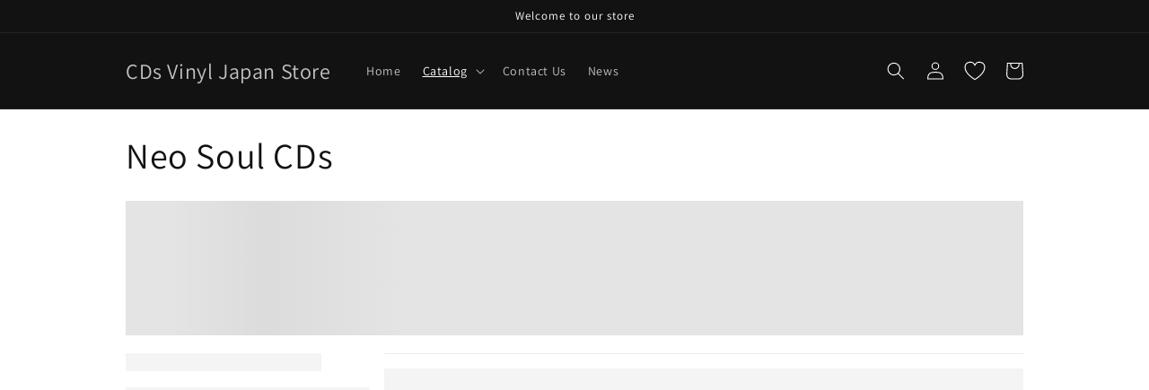

--- FILE ---
content_type: text/html; charset=utf-8
request_url: https://cdsvinyljapan.com/en-th/collections/neo-soul-cds
body_size: 96883
content:
<!doctype html>
<html class="no-js" lang="en">
  <head>
<!-- Google tag (gtag.js) -->
<script async src="https://www.googletagmanager.com/gtag/js?id=AW-10932277582"></script>
<script>
  window.dataLayer = window.dataLayer || [];
  function gtag(){dataLayer.push(arguments);}
  gtag('js', new Date());

  gtag('config', 'AW-10932277582');
</script>
 

    <!-- Google tag (gtag.js) -->
<script async src="https://www.googletagmanager.com/gtag/js?id=G-JDPQRD8B4X"></script>
<script>
  window.dataLayer = window.dataLayer || [];
  function gtag(){dataLayer.push(arguments);}
  gtag('js', new Date());

  gtag('config', 'G-JDPQRD8B4X');
</script>
<meta name="google-site-verification" content="cgfHsiTonVyXWlnlGLVzXLihBDVBSpW5SrcxASTMhDM" /><script async src="https://pagead2.googlesyndication.com/pagead/js/adsbygoogle.js?client=ca-pub-9453794646632590"
     crossorigin="anonymous"></script>
    <meta name="facebook-domain-verification" content="8xrzt764d70os6718x8njftrh3v1he" />
    <meta charset="utf-8">
    <meta http-equiv="X-UA-Compatible" content="IE=edge">
    <meta name="viewport" content="width=device-width,initial-scale=1">
    <meta name="theme-color" content=""><link rel="preconnect" href="https://cdn.shopify.com" crossorigin><link rel="preconnect" href="https://fonts.shopifycdn.com" crossorigin>

    <script src="https://code.jquery.com/jquery-3.6.1.min.js"></script>
  
    


    <script src="//cdsvinyljapan.com/cdn/shop/t/6/assets/global.js?v=24850326154503943211717639643" defer="defer"></script>
    <script>window.performance && window.performance.mark && window.performance.mark('shopify.content_for_header.start');</script><meta name="facebook-domain-verification" content="cffqjrkrsmoysqxeenaaiqrh0cihu6">
<meta name="google-site-verification" content="cgfHsiTonVyXWlnlGLVzXLihBDVBSpW5SrcxASTMhDM">
<meta id="shopify-digital-wallet" name="shopify-digital-wallet" content="/56884822076/digital_wallets/dialog">
<meta name="shopify-checkout-api-token" content="916bf10a44f9d0deca0589aa13f4c72f">
<link rel="alternate" type="application/atom+xml" title="Feed" href="/en-th/collections/neo-soul-cds.atom" />
<link rel="next" href="/en-th/collections/neo-soul-cds?page=2">
<link rel="alternate" hreflang="x-default" href="https://cdsvinyljapan.com/collections/neo-soul-cds">
<link rel="alternate" hreflang="en" href="https://cdsvinyljapan.com/collections/neo-soul-cds">
<link rel="alternate" hreflang="en-CA" href="https://cdsvinyljapan.com/en-ca/collections/neo-soul-cds">
<link rel="alternate" hreflang="en-GB" href="https://cdsvinyljapan.com/en-gb/collections/neo-soul-cds">
<link rel="alternate" hreflang="en-FR" href="https://cdsvinyljapan.com/en-fr/collections/neo-soul-cds">
<link rel="alternate" hreflang="en-DE" href="https://cdsvinyljapan.com/en-de/collections/neo-soul-cds">
<link rel="alternate" hreflang="de-DE" href="https://cdsvinyljapan.com/de-de/collections/neo-soul-cds">
<link rel="alternate" hreflang="en-CH" href="https://cdsvinyljapan.com/en-ch/collections/neo-soul-cds">
<link rel="alternate" hreflang="en-HK" href="https://cdsvinyljapan.com/en-hk/collections/neo-soul-cds">
<link rel="alternate" hreflang="zh-Hans-HK" href="https://cdsvinyljapan.com/zh-hk/collections/neo-soul-cds">
<link rel="alternate" hreflang="en-TW" href="https://cdsvinyljapan.com/en-tw/collections/neo-soul-cds">
<link rel="alternate" hreflang="zh-Hans-TW" href="https://cdsvinyljapan.com/zh-tw/collections/neo-soul-cds">
<link rel="alternate" hreflang="en-SG" href="https://cdsvinyljapan.com/en-sg/collections/neo-soul-cds">
<link rel="alternate" hreflang="en-KR" href="https://cdsvinyljapan.com/en-kr/collections/neo-soul-cds">
<link rel="alternate" hreflang="ko-KR" href="https://cdsvinyljapan.com/ko-kr/collections/neo-soul-cds">
<link rel="alternate" hreflang="en-CN" href="https://cdsvinyljapan.com/en-cn/collections/neo-soul-cds">
<link rel="alternate" hreflang="zh-Hans-CN" href="https://cdsvinyljapan.com/zh-cn/collections/neo-soul-cds">
<link rel="alternate" hreflang="en-MY" href="https://cdsvinyljapan.com/en-my/collections/neo-soul-cds">
<link rel="alternate" hreflang="en-AE" href="https://cdsvinyljapan.com/en-ae/collections/neo-soul-cds">
<link rel="alternate" hreflang="en-AU" href="https://cdsvinyljapan.com/en-au/collections/neo-soul-cds">
<link rel="alternate" hreflang="en-US" href="https://cdsvinyljapan.com/en-us/collections/neo-soul-cds">
<link rel="alternate" hreflang="en-MO" href="https://cdsvinyljapan.com/en-mo/collections/neo-soul-cds">
<link rel="alternate" hreflang="en-MX" href="https://cdsvinyljapan.com/en-mx/collections/neo-soul-cds">
<link rel="alternate" hreflang="en-IT" href="https://cdsvinyljapan.com/en-it/collections/neo-soul-cds">
<link rel="alternate" hreflang="it-IT" href="https://cdsvinyljapan.com/it-it/collections/neo-soul-cds">
<link rel="alternate" hreflang="en-ES" href="https://cdsvinyljapan.com/en-es/collections/neo-soul-cds">
<link rel="alternate" hreflang="es-ES" href="https://cdsvinyljapan.com/es-es/collections/neo-soul-cds">
<link rel="alternate" hreflang="en-NL" href="https://cdsvinyljapan.com/en-nl/collections/neo-soul-cds">
<link rel="alternate" hreflang="en-SE" href="https://cdsvinyljapan.com/en-se/collections/neo-soul-cds">
<link rel="alternate" hreflang="en-PL" href="https://cdsvinyljapan.com/en-pl/collections/neo-soul-cds">
<link rel="alternate" hreflang="en-ID" href="https://cdsvinyljapan.com/en-id/collections/neo-soul-cds">
<link rel="alternate" hreflang="en-CZ" href="https://cdsvinyljapan.com/en-cz/collections/neo-soul-cds">
<link rel="alternate" hreflang="en-IL" href="https://cdsvinyljapan.com/en-il/collections/neo-soul-cds">
<link rel="alternate" hreflang="en-SK" href="https://cdsvinyljapan.com/en-sk/collections/neo-soul-cds">
<link rel="alternate" hreflang="en-AT" href="https://cdsvinyljapan.com/en-at/collections/neo-soul-cds">
<link rel="alternate" hreflang="en-NO" href="https://cdsvinyljapan.com/en-no/collections/neo-soul-cds">
<link rel="alternate" hreflang="en-PH" href="https://cdsvinyljapan.com/en-ph/collections/neo-soul-cds">
<link rel="alternate" hreflang="en-BE" href="https://cdsvinyljapan.com/en-be/collections/neo-soul-cds">
<link rel="alternate" hreflang="en-DK" href="https://cdsvinyljapan.com/en-dk/collections/neo-soul-cds">
<link rel="alternate" hreflang="en-TH" href="https://cdsvinyljapan.com/en-th/collections/neo-soul-cds">
<link rel="alternate" hreflang="en-HU" href="https://cdsvinyljapan.com/en-hu/collections/neo-soul-cds">
<link rel="alternate" hreflang="en-PT" href="https://cdsvinyljapan.com/en-pt/collections/neo-soul-cds">
<link rel="alternate" hreflang="en-IE" href="https://cdsvinyljapan.com/en-ie/collections/neo-soul-cds">
<link rel="alternate" hreflang="en-NZ" href="https://cdsvinyljapan.com/en-nz/collections/neo-soul-cds">
<link rel="alternate" hreflang="en-BR" href="https://cdsvinyljapan.com/en-br/collections/neo-soul-cds">
<link rel="alternate" hreflang="en-FI" href="https://cdsvinyljapan.com/en-fi/collections/neo-soul-cds">
<link rel="alternate" hreflang="en-RO" href="https://cdsvinyljapan.com/en-ro/collections/neo-soul-cds">
<link rel="alternate" hreflang="en-CO" href="https://cdsvinyljapan.com/en-co/collections/neo-soul-cds">
<link rel="alternate" hreflang="en-PE" href="https://cdsvinyljapan.com/en-pe/collections/neo-soul-cds">
<link rel="alternate" hreflang="en-AR" href="https://cdsvinyljapan.com/en-ar/collections/neo-soul-cds">
<link rel="alternate" hreflang="en-UY" href="https://cdsvinyljapan.com/en-uy/collections/neo-soul-cds">
<link rel="alternate" hreflang="en-CL" href="https://cdsvinyljapan.com/en-ec/collections/neo-soul-cds">
<link rel="alternate" type="application/json+oembed" href="https://cdsvinyljapan.com/en-th/collections/neo-soul-cds.oembed">
<script async="async" src="/checkouts/internal/preloads.js?locale=en-TH"></script>
<link rel="preconnect" href="https://shop.app" crossorigin="anonymous">
<script async="async" src="https://shop.app/checkouts/internal/preloads.js?locale=en-TH&shop_id=56884822076" crossorigin="anonymous"></script>
<script id="apple-pay-shop-capabilities" type="application/json">{"shopId":56884822076,"countryCode":"JP","currencyCode":"THB","merchantCapabilities":["supports3DS"],"merchantId":"gid:\/\/shopify\/Shop\/56884822076","merchantName":"CDs Vinyl Japan Store","requiredBillingContactFields":["postalAddress","email","phone"],"requiredShippingContactFields":["postalAddress","email","phone"],"shippingType":"shipping","supportedNetworks":["visa","masterCard","amex","jcb","discover"],"total":{"type":"pending","label":"CDs Vinyl Japan Store","amount":"1.00"},"shopifyPaymentsEnabled":true,"supportsSubscriptions":true}</script>
<script id="shopify-features" type="application/json">{"accessToken":"916bf10a44f9d0deca0589aa13f4c72f","betas":["rich-media-storefront-analytics"],"domain":"cdsvinyljapan.com","predictiveSearch":true,"shopId":56884822076,"locale":"en"}</script>
<script>var Shopify = Shopify || {};
Shopify.shop = "cdsvinyljapanstore.myshopify.com";
Shopify.locale = "en";
Shopify.currency = {"active":"THB","rate":"0.2019345"};
Shopify.country = "TH";
Shopify.theme = {"name":"Dawnのコピー","id":169099133217,"schema_name":"Dawn","schema_version":"5.0.0","theme_store_id":887,"role":"main"};
Shopify.theme.handle = "null";
Shopify.theme.style = {"id":null,"handle":null};
Shopify.cdnHost = "cdsvinyljapan.com/cdn";
Shopify.routes = Shopify.routes || {};
Shopify.routes.root = "/en-th/";</script>
<script type="module">!function(o){(o.Shopify=o.Shopify||{}).modules=!0}(window);</script>
<script>!function(o){function n(){var o=[];function n(){o.push(Array.prototype.slice.apply(arguments))}return n.q=o,n}var t=o.Shopify=o.Shopify||{};t.loadFeatures=n(),t.autoloadFeatures=n()}(window);</script>
<script>
  window.ShopifyPay = window.ShopifyPay || {};
  window.ShopifyPay.apiHost = "shop.app\/pay";
  window.ShopifyPay.redirectState = null;
</script>
<script id="shop-js-analytics" type="application/json">{"pageType":"collection"}</script>
<script defer="defer" async type="module" src="//cdsvinyljapan.com/cdn/shopifycloud/shop-js/modules/v2/client.init-shop-cart-sync_BT-GjEfc.en.esm.js"></script>
<script defer="defer" async type="module" src="//cdsvinyljapan.com/cdn/shopifycloud/shop-js/modules/v2/chunk.common_D58fp_Oc.esm.js"></script>
<script defer="defer" async type="module" src="//cdsvinyljapan.com/cdn/shopifycloud/shop-js/modules/v2/chunk.modal_xMitdFEc.esm.js"></script>
<script type="module">
  await import("//cdsvinyljapan.com/cdn/shopifycloud/shop-js/modules/v2/client.init-shop-cart-sync_BT-GjEfc.en.esm.js");
await import("//cdsvinyljapan.com/cdn/shopifycloud/shop-js/modules/v2/chunk.common_D58fp_Oc.esm.js");
await import("//cdsvinyljapan.com/cdn/shopifycloud/shop-js/modules/v2/chunk.modal_xMitdFEc.esm.js");

  window.Shopify.SignInWithShop?.initShopCartSync?.({"fedCMEnabled":true,"windoidEnabled":true});

</script>
<script>
  window.Shopify = window.Shopify || {};
  if (!window.Shopify.featureAssets) window.Shopify.featureAssets = {};
  window.Shopify.featureAssets['shop-js'] = {"shop-cart-sync":["modules/v2/client.shop-cart-sync_DZOKe7Ll.en.esm.js","modules/v2/chunk.common_D58fp_Oc.esm.js","modules/v2/chunk.modal_xMitdFEc.esm.js"],"init-fed-cm":["modules/v2/client.init-fed-cm_B6oLuCjv.en.esm.js","modules/v2/chunk.common_D58fp_Oc.esm.js","modules/v2/chunk.modal_xMitdFEc.esm.js"],"shop-cash-offers":["modules/v2/client.shop-cash-offers_D2sdYoxE.en.esm.js","modules/v2/chunk.common_D58fp_Oc.esm.js","modules/v2/chunk.modal_xMitdFEc.esm.js"],"shop-login-button":["modules/v2/client.shop-login-button_QeVjl5Y3.en.esm.js","modules/v2/chunk.common_D58fp_Oc.esm.js","modules/v2/chunk.modal_xMitdFEc.esm.js"],"pay-button":["modules/v2/client.pay-button_DXTOsIq6.en.esm.js","modules/v2/chunk.common_D58fp_Oc.esm.js","modules/v2/chunk.modal_xMitdFEc.esm.js"],"shop-button":["modules/v2/client.shop-button_DQZHx9pm.en.esm.js","modules/v2/chunk.common_D58fp_Oc.esm.js","modules/v2/chunk.modal_xMitdFEc.esm.js"],"avatar":["modules/v2/client.avatar_BTnouDA3.en.esm.js"],"init-windoid":["modules/v2/client.init-windoid_CR1B-cfM.en.esm.js","modules/v2/chunk.common_D58fp_Oc.esm.js","modules/v2/chunk.modal_xMitdFEc.esm.js"],"init-shop-for-new-customer-accounts":["modules/v2/client.init-shop-for-new-customer-accounts_C_vY_xzh.en.esm.js","modules/v2/client.shop-login-button_QeVjl5Y3.en.esm.js","modules/v2/chunk.common_D58fp_Oc.esm.js","modules/v2/chunk.modal_xMitdFEc.esm.js"],"init-shop-email-lookup-coordinator":["modules/v2/client.init-shop-email-lookup-coordinator_BI7n9ZSv.en.esm.js","modules/v2/chunk.common_D58fp_Oc.esm.js","modules/v2/chunk.modal_xMitdFEc.esm.js"],"init-shop-cart-sync":["modules/v2/client.init-shop-cart-sync_BT-GjEfc.en.esm.js","modules/v2/chunk.common_D58fp_Oc.esm.js","modules/v2/chunk.modal_xMitdFEc.esm.js"],"shop-toast-manager":["modules/v2/client.shop-toast-manager_DiYdP3xc.en.esm.js","modules/v2/chunk.common_D58fp_Oc.esm.js","modules/v2/chunk.modal_xMitdFEc.esm.js"],"init-customer-accounts":["modules/v2/client.init-customer-accounts_D9ZNqS-Q.en.esm.js","modules/v2/client.shop-login-button_QeVjl5Y3.en.esm.js","modules/v2/chunk.common_D58fp_Oc.esm.js","modules/v2/chunk.modal_xMitdFEc.esm.js"],"init-customer-accounts-sign-up":["modules/v2/client.init-customer-accounts-sign-up_iGw4briv.en.esm.js","modules/v2/client.shop-login-button_QeVjl5Y3.en.esm.js","modules/v2/chunk.common_D58fp_Oc.esm.js","modules/v2/chunk.modal_xMitdFEc.esm.js"],"shop-follow-button":["modules/v2/client.shop-follow-button_CqMgW2wH.en.esm.js","modules/v2/chunk.common_D58fp_Oc.esm.js","modules/v2/chunk.modal_xMitdFEc.esm.js"],"checkout-modal":["modules/v2/client.checkout-modal_xHeaAweL.en.esm.js","modules/v2/chunk.common_D58fp_Oc.esm.js","modules/v2/chunk.modal_xMitdFEc.esm.js"],"shop-login":["modules/v2/client.shop-login_D91U-Q7h.en.esm.js","modules/v2/chunk.common_D58fp_Oc.esm.js","modules/v2/chunk.modal_xMitdFEc.esm.js"],"lead-capture":["modules/v2/client.lead-capture_BJmE1dJe.en.esm.js","modules/v2/chunk.common_D58fp_Oc.esm.js","modules/v2/chunk.modal_xMitdFEc.esm.js"],"payment-terms":["modules/v2/client.payment-terms_Ci9AEqFq.en.esm.js","modules/v2/chunk.common_D58fp_Oc.esm.js","modules/v2/chunk.modal_xMitdFEc.esm.js"]};
</script>
<script>(function() {
  var isLoaded = false;
  function asyncLoad() {
    if (isLoaded) return;
    isLoaded = true;
    var urls = ["https:\/\/cdn.shopify.com\/s\/files\/1\/0568\/8482\/2076\/t\/6\/assets\/yoast-active-script.js?v=1717639643\u0026shop=cdsvinyljapanstore.myshopify.com"];
    for (var i = 0; i < urls.length; i++) {
      var s = document.createElement('script');
      s.type = 'text/javascript';
      s.async = true;
      s.src = urls[i];
      var x = document.getElementsByTagName('script')[0];
      x.parentNode.insertBefore(s, x);
    }
  };
  if(window.attachEvent) {
    window.attachEvent('onload', asyncLoad);
  } else {
    window.addEventListener('load', asyncLoad, false);
  }
})();</script>
<script id="__st">var __st={"a":56884822076,"offset":32400,"reqid":"c7973dd1-b296-4876-a5e6-5c4dfa506151-1769054756","pageurl":"cdsvinyljapan.com\/en-th\/collections\/neo-soul-cds","u":"15f552418ba4","p":"collection","rtyp":"collection","rid":267656527932};</script>
<script>window.ShopifyPaypalV4VisibilityTracking = true;</script>
<script id="captcha-bootstrap">!function(){'use strict';const t='contact',e='account',n='new_comment',o=[[t,t],['blogs',n],['comments',n],[t,'customer']],c=[[e,'customer_login'],[e,'guest_login'],[e,'recover_customer_password'],[e,'create_customer']],r=t=>t.map((([t,e])=>`form[action*='/${t}']:not([data-nocaptcha='true']) input[name='form_type'][value='${e}']`)).join(','),a=t=>()=>t?[...document.querySelectorAll(t)].map((t=>t.form)):[];function s(){const t=[...o],e=r(t);return a(e)}const i='password',u='form_key',d=['recaptcha-v3-token','g-recaptcha-response','h-captcha-response',i],f=()=>{try{return window.sessionStorage}catch{return}},m='__shopify_v',_=t=>t.elements[u];function p(t,e,n=!1){try{const o=window.sessionStorage,c=JSON.parse(o.getItem(e)),{data:r}=function(t){const{data:e,action:n}=t;return t[m]||n?{data:e,action:n}:{data:t,action:n}}(c);for(const[e,n]of Object.entries(r))t.elements[e]&&(t.elements[e].value=n);n&&o.removeItem(e)}catch(o){console.error('form repopulation failed',{error:o})}}const l='form_type',E='cptcha';function T(t){t.dataset[E]=!0}const w=window,h=w.document,L='Shopify',v='ce_forms',y='captcha';let A=!1;((t,e)=>{const n=(g='f06e6c50-85a8-45c8-87d0-21a2b65856fe',I='https://cdn.shopify.com/shopifycloud/storefront-forms-hcaptcha/ce_storefront_forms_captcha_hcaptcha.v1.5.2.iife.js',D={infoText:'Protected by hCaptcha',privacyText:'Privacy',termsText:'Terms'},(t,e,n)=>{const o=w[L][v],c=o.bindForm;if(c)return c(t,g,e,D).then(n);var r;o.q.push([[t,g,e,D],n]),r=I,A||(h.body.append(Object.assign(h.createElement('script'),{id:'captcha-provider',async:!0,src:r})),A=!0)});var g,I,D;w[L]=w[L]||{},w[L][v]=w[L][v]||{},w[L][v].q=[],w[L][y]=w[L][y]||{},w[L][y].protect=function(t,e){n(t,void 0,e),T(t)},Object.freeze(w[L][y]),function(t,e,n,w,h,L){const[v,y,A,g]=function(t,e,n){const i=e?o:[],u=t?c:[],d=[...i,...u],f=r(d),m=r(i),_=r(d.filter((([t,e])=>n.includes(e))));return[a(f),a(m),a(_),s()]}(w,h,L),I=t=>{const e=t.target;return e instanceof HTMLFormElement?e:e&&e.form},D=t=>v().includes(t);t.addEventListener('submit',(t=>{const e=I(t);if(!e)return;const n=D(e)&&!e.dataset.hcaptchaBound&&!e.dataset.recaptchaBound,o=_(e),c=g().includes(e)&&(!o||!o.value);(n||c)&&t.preventDefault(),c&&!n&&(function(t){try{if(!f())return;!function(t){const e=f();if(!e)return;const n=_(t);if(!n)return;const o=n.value;o&&e.removeItem(o)}(t);const e=Array.from(Array(32),(()=>Math.random().toString(36)[2])).join('');!function(t,e){_(t)||t.append(Object.assign(document.createElement('input'),{type:'hidden',name:u})),t.elements[u].value=e}(t,e),function(t,e){const n=f();if(!n)return;const o=[...t.querySelectorAll(`input[type='${i}']`)].map((({name:t})=>t)),c=[...d,...o],r={};for(const[a,s]of new FormData(t).entries())c.includes(a)||(r[a]=s);n.setItem(e,JSON.stringify({[m]:1,action:t.action,data:r}))}(t,e)}catch(e){console.error('failed to persist form',e)}}(e),e.submit())}));const S=(t,e)=>{t&&!t.dataset[E]&&(n(t,e.some((e=>e===t))),T(t))};for(const o of['focusin','change'])t.addEventListener(o,(t=>{const e=I(t);D(e)&&S(e,y())}));const B=e.get('form_key'),M=e.get(l),P=B&&M;t.addEventListener('DOMContentLoaded',(()=>{const t=y();if(P)for(const e of t)e.elements[l].value===M&&p(e,B);[...new Set([...A(),...v().filter((t=>'true'===t.dataset.shopifyCaptcha))])].forEach((e=>S(e,t)))}))}(h,new URLSearchParams(w.location.search),n,t,e,['guest_login'])})(!0,!0)}();</script>
<script integrity="sha256-4kQ18oKyAcykRKYeNunJcIwy7WH5gtpwJnB7kiuLZ1E=" data-source-attribution="shopify.loadfeatures" defer="defer" src="//cdsvinyljapan.com/cdn/shopifycloud/storefront/assets/storefront/load_feature-a0a9edcb.js" crossorigin="anonymous"></script>
<script crossorigin="anonymous" defer="defer" src="//cdsvinyljapan.com/cdn/shopifycloud/storefront/assets/shopify_pay/storefront-65b4c6d7.js?v=20250812"></script>
<script data-source-attribution="shopify.dynamic_checkout.dynamic.init">var Shopify=Shopify||{};Shopify.PaymentButton=Shopify.PaymentButton||{isStorefrontPortableWallets:!0,init:function(){window.Shopify.PaymentButton.init=function(){};var t=document.createElement("script");t.src="https://cdsvinyljapan.com/cdn/shopifycloud/portable-wallets/latest/portable-wallets.en.js",t.type="module",document.head.appendChild(t)}};
</script>
<script data-source-attribution="shopify.dynamic_checkout.buyer_consent">
  function portableWalletsHideBuyerConsent(e){var t=document.getElementById("shopify-buyer-consent"),n=document.getElementById("shopify-subscription-policy-button");t&&n&&(t.classList.add("hidden"),t.setAttribute("aria-hidden","true"),n.removeEventListener("click",e))}function portableWalletsShowBuyerConsent(e){var t=document.getElementById("shopify-buyer-consent"),n=document.getElementById("shopify-subscription-policy-button");t&&n&&(t.classList.remove("hidden"),t.removeAttribute("aria-hidden"),n.addEventListener("click",e))}window.Shopify?.PaymentButton&&(window.Shopify.PaymentButton.hideBuyerConsent=portableWalletsHideBuyerConsent,window.Shopify.PaymentButton.showBuyerConsent=portableWalletsShowBuyerConsent);
</script>
<script data-source-attribution="shopify.dynamic_checkout.cart.bootstrap">document.addEventListener("DOMContentLoaded",(function(){function t(){return document.querySelector("shopify-accelerated-checkout-cart, shopify-accelerated-checkout")}if(t())Shopify.PaymentButton.init();else{new MutationObserver((function(e,n){t()&&(Shopify.PaymentButton.init(),n.disconnect())})).observe(document.body,{childList:!0,subtree:!0})}}));
</script>
<script id='scb4127' type='text/javascript' async='' src='https://cdsvinyljapan.com/cdn/shopifycloud/privacy-banner/storefront-banner.js'></script><link id="shopify-accelerated-checkout-styles" rel="stylesheet" media="screen" href="https://cdsvinyljapan.com/cdn/shopifycloud/portable-wallets/latest/accelerated-checkout-backwards-compat.css" crossorigin="anonymous">
<style id="shopify-accelerated-checkout-cart">
        #shopify-buyer-consent {
  margin-top: 1em;
  display: inline-block;
  width: 100%;
}

#shopify-buyer-consent.hidden {
  display: none;
}

#shopify-subscription-policy-button {
  background: none;
  border: none;
  padding: 0;
  text-decoration: underline;
  font-size: inherit;
  cursor: pointer;
}

#shopify-subscription-policy-button::before {
  box-shadow: none;
}

      </style>
<script id="sections-script" data-sections="header,footer" defer="defer" src="//cdsvinyljapan.com/cdn/shop/t/6/compiled_assets/scripts.js?v=2132"></script>
<script>window.performance && window.performance.mark && window.performance.mark('shopify.content_for_header.end');</script>


    <style data-shopify>
      @font-face {
  font-family: Assistant;
  font-weight: 400;
  font-style: normal;
  font-display: swap;
  src: url("//cdsvinyljapan.com/cdn/fonts/assistant/assistant_n4.9120912a469cad1cc292572851508ca49d12e768.woff2") format("woff2"),
       url("//cdsvinyljapan.com/cdn/fonts/assistant/assistant_n4.6e9875ce64e0fefcd3f4446b7ec9036b3ddd2985.woff") format("woff");
}

      @font-face {
  font-family: Assistant;
  font-weight: 700;
  font-style: normal;
  font-display: swap;
  src: url("//cdsvinyljapan.com/cdn/fonts/assistant/assistant_n7.bf44452348ec8b8efa3aa3068825305886b1c83c.woff2") format("woff2"),
       url("//cdsvinyljapan.com/cdn/fonts/assistant/assistant_n7.0c887fee83f6b3bda822f1150b912c72da0f7b64.woff") format("woff");
}

      
      
      @font-face {
  font-family: Assistant;
  font-weight: 400;
  font-style: normal;
  font-display: swap;
  src: url("//cdsvinyljapan.com/cdn/fonts/assistant/assistant_n4.9120912a469cad1cc292572851508ca49d12e768.woff2") format("woff2"),
       url("//cdsvinyljapan.com/cdn/fonts/assistant/assistant_n4.6e9875ce64e0fefcd3f4446b7ec9036b3ddd2985.woff") format("woff");
}


      :root {
        --font-body-family: Assistant, sans-serif;
        --font-body-style: normal;
        --font-body-weight: 400;
        --font-body-weight-bold: 700;

        --font-heading-family: Assistant, sans-serif;
        --font-heading-style: normal;
        --font-heading-weight: 400;

        --font-body-scale: 1.0;
        --font-heading-scale: 1.0;

        --color-base-text: 18, 18, 18;
        --color-shadow: 18, 18, 18;
        --color-base-background-1: 255, 255, 255;
        --color-base-background-2: 243, 243, 243;
        --color-base-solid-button-labels: 255, 255, 255;
        --color-base-outline-button-labels: 18, 18, 18;
        --color-base-accent-1: 18, 18, 18;
        --color-base-accent-2: 51, 79, 180;
        --payment-terms-background-color: #ffffff;

        --gradient-base-background-1: #ffffff;
        --gradient-base-background-2: #f3f3f3;
        --gradient-base-accent-1: #121212;
        --gradient-base-accent-2: #334fb4;

        --media-padding: px;
        --media-border-opacity: 0.05;
        --media-border-width: 1px;
        --media-radius: 0px;
        --media-shadow-opacity: 0.0;
        --media-shadow-horizontal-offset: 0px;
        --media-shadow-vertical-offset: 4px;
        --media-shadow-blur-radius: 5px;

        --page-width: 110rem;
        --page-width-margin: 0rem;

        --card-image-padding: 0.0rem;
        --card-corner-radius: 0.0rem;
        --card-text-alignment: left;
        --card-border-width: 0.0rem;
        --card-border-opacity: 0.1;
        --card-shadow-opacity: 0.0;
        --card-shadow-horizontal-offset: 0.0rem;
        --card-shadow-vertical-offset: 0.4rem;
        --card-shadow-blur-radius: 0.5rem;

        --badge-corner-radius: 4.0rem;

        --popup-border-width: 1px;
        --popup-border-opacity: 0.1;
        --popup-corner-radius: 0px;
        --popup-shadow-opacity: 0.0;
        --popup-shadow-horizontal-offset: 0px;
        --popup-shadow-vertical-offset: 4px;
        --popup-shadow-blur-radius: 5px;

        --drawer-border-width: 1px;
        --drawer-border-opacity: 0.1;
        --drawer-shadow-opacity: 0.0;
        --drawer-shadow-horizontal-offset: 0px;
        --drawer-shadow-vertical-offset: 4px;
        --drawer-shadow-blur-radius: 5px;

        --spacing-sections-desktop: 0px;
        --spacing-sections-mobile: 0px;

        --grid-desktop-vertical-spacing: 8px;
        --grid-desktop-horizontal-spacing: 8px;
        --grid-mobile-vertical-spacing: 4px;
        --grid-mobile-horizontal-spacing: 4px;

        --text-boxes-border-opacity: 0.1;
        --text-boxes-border-width: 0px;
        --text-boxes-radius: 0px;
        --text-boxes-shadow-opacity: 0.0;
        --text-boxes-shadow-horizontal-offset: 0px;
        --text-boxes-shadow-vertical-offset: 4px;
        --text-boxes-shadow-blur-radius: 5px;

        --buttons-radius: 0px;
        --buttons-radius-outset: 0px;
        --buttons-border-width: 1px;
        --buttons-border-opacity: 1.0;
        --buttons-shadow-opacity: 0.0;
        --buttons-shadow-horizontal-offset: 0px;
        --buttons-shadow-vertical-offset: 4px;
        --buttons-shadow-blur-radius: 5px;
        --buttons-border-offset: 0px;

        --inputs-radius: 0px;
        --inputs-border-width: 1px;
        --inputs-border-opacity: 0.55;
        --inputs-shadow-opacity: 0.0;
        --inputs-shadow-horizontal-offset: 0px;
        --inputs-margin-offset: 0px;
        --inputs-shadow-vertical-offset: 4px;
        --inputs-shadow-blur-radius: 5px;
        --inputs-radius-outset: 0px;

        --variant-pills-radius: 40px;
        --variant-pills-border-width: 1px;
        --variant-pills-border-opacity: 0.55;
        --variant-pills-shadow-opacity: 0.0;
        --variant-pills-shadow-horizontal-offset: 0px;
        --variant-pills-shadow-vertical-offset: 4px;
        --variant-pills-shadow-blur-radius: 5px;
      }

      *,
      *::before,
      *::after {
        box-sizing: inherit;
      }

      html {
        box-sizing: border-box;
        font-size: calc(var(--font-body-scale) * 62.5%);
        height: 100%;
      }

      body {
        display: grid;
        grid-template-rows: auto auto 1fr auto;
        grid-template-columns: 100%;
        min-height: 100%;
        margin: 0;
        font-size: 1.5rem;
        letter-spacing: 0.06rem;
        line-height: calc(1 + 0.8 / var(--font-body-scale));
        font-family: var(--font-body-family);
        font-style: var(--font-body-style);
        font-weight: var(--font-body-weight);
      }

      @media screen and (min-width: 750px) {
        body {
          font-size: 1.6rem;
        }
      }
    </style>

    <link href="//cdsvinyljapan.com/cdn/shop/t/6/assets/base.css?v=182699833243999687731755947356" rel="stylesheet" type="text/css" media="all" />
<link rel="preload" as="font" href="//cdsvinyljapan.com/cdn/fonts/assistant/assistant_n4.9120912a469cad1cc292572851508ca49d12e768.woff2" type="font/woff2" crossorigin><link rel="preload" as="font" href="//cdsvinyljapan.com/cdn/fonts/assistant/assistant_n4.9120912a469cad1cc292572851508ca49d12e768.woff2" type="font/woff2" crossorigin><link rel="stylesheet" href="//cdsvinyljapan.com/cdn/shop/t/6/assets/component-predictive-search.css?v=165644661289088488651717639643" media="print" onload="this.media='all'"><script>document.documentElement.className = document.documentElement.className.replace('no-js', 'js');
    if (Shopify.designMode) {
      document.documentElement.classList.add('shopify-design-mode');
    }
    </script>
  
 <!--begin-boost-pfs-filter-css-->
   
 <!--end-boost-pfs-filter-css-->

 

<script>
    
    
    
    
    
    var gsf_conversion_data = {page_type : 'category', event : 'view_item_list', data : {product_data : [{variant_id : 40185496469564, product_id : 6933250080828, name : "The Weeknd - The Weeknd In Japan - Limited Edition", price : "582.00", currency : "JPY", sku : "4988031314180", brand : "Universal Music", variant : "Default Title", category : "CDs"}, {variant_id : 40185479069756, product_id : 6933237104700, name : "The Weeknd - After Hours - Japan  CD Bonus Track", price : "741.00", currency : "JPY", sku : "4988031406922", brand : "Universal Music", variant : "Default Title", category : "CDs"}, {variant_id : 46123354456353, product_id : 8475632075041, name : "Khruangbin &amp; Friends - Live At Stubb&#39;s - Japan CD Limited Edition", price : "635.00", currency : "JPY", sku : "4526180666080", brand : "Dead Oceans", variant : "Default Title", category : "CDs"}, {variant_id : 49261043843361, product_id : 9440388219169, name : "Nao Yoshioka - Flow - Japan CD", price : "714.00", currency : "JPY", sku : "4560365719253", brand : "Sweet Soul Records", variant : "Default Title", category : "CDs"}], total_price :"2672.00", shop_currency : "THB"}};
    
</script>
<!-- BEGIN app block: shopify://apps/cbb-shipping-rates/blocks/app-embed-block/de9da91b-8d51-4359-81df-b8b0288464c7 --><script>
    window.codeblackbelt = window.codeblackbelt || {};
    window.codeblackbelt.shop = window.codeblackbelt.shop || 'cdsvinyljapanstore.myshopify.com';
    </script><script src="//cdn.codeblackbelt.com/widgets/shipping-rates-calculator-plus/main.min.js?version=2026012213+0900" async></script>
<!-- END app block --><!-- BEGIN app block: shopify://apps/yoast-seo/blocks/metatags/7c777011-bc88-4743-a24e-64336e1e5b46 -->
<!-- This site is optimized with Yoast SEO for Shopify -->
<title>Neo Soul CDs &ndash; CDs Vinyl Japan Store</title>
<link rel="canonical" href="https://cdsvinyljapan.com/en-th/collections/neo-soul-cds" />
<meta name="robots" content="index, follow, max-image-preview:large, max-snippet:-1, max-video-preview:-1" />
<meta property="og:site_name" content="CDs Vinyl Japan Store" />
<meta property="og:url" content="https://cdsvinyljapan.com/en-th/collections/neo-soul-cds" />
<meta property="og:locale" content="en_US" />
<meta property="og:type" content="website" />
<meta property="og:title" content="Neo Soul CDs &ndash; CDs Vinyl Japan Store" />
<meta property="og:image" content="https://cdsvinyljapan.com/cdn/shop/files/Blue_Sky_Minimalist_Music_Time_Facebook_Ad_d807ccd4-7248-450d-a184-98d4ba8cefa6.jpg?v=1694622078" />
<meta property="og:image:height" content="628" />
<meta property="og:image:width" content="1200" />
<meta name="twitter:site" content="@ArtRury" />
<meta name="twitter:card" content="summary_large_image" />
<script type="application/ld+json" id="yoast-schema-graph">
{
  "@context": "https://schema.org",
  "@graph": [
    {
      "@type": "Organization",
      "@id": "https://cdsvinyljapan.com/#/schema/organization/1",
      "url": "https://cdsvinyljapan.com",
      "name": "Rury Art\u0026Music Co,.Ltd",
      "alternateName": "Rury Art\u0026Music Co,.Ltd",
      "logo": {
        "@id": "https://cdsvinyljapan.com/#/schema/ImageObject/33858281079073"
      },
      "image": [
        {
          "@id": "https://cdsvinyljapan.com/#/schema/ImageObject/33858281079073"
        }
      ],
      "hasMerchantReturnPolicy": {
        "@type": "MerchantReturnPolicy",
        "merchantReturnLink": "https://cdsvinyljapan.com/en-th/policies/refund-policy"
      },
      "sameAs": ["https:\/\/www.instagram.com\/cds_vinyl_japan\/","https:\/\/www.facebook.com\/CDsVinylJapan","https:\/\/x.com\/ArtRury"]
    },
    {
      "@type": "ImageObject",
      "@id": "https://cdsvinyljapan.com/#/schema/ImageObject/33858281079073",
      "width": 945,
      "height": 756,
      "url": "https:\/\/cdsvinyljapan.com\/cdn\/shop\/files\/We_sell_Japanese_rare_records_70da1b3d-2d16-4cb5-b037-27a2a5a89f69.jpg?v=1684751853",
      "contentUrl": "https:\/\/cdsvinyljapan.com\/cdn\/shop\/files\/We_sell_Japanese_rare_records_70da1b3d-2d16-4cb5-b037-27a2a5a89f69.jpg?v=1684751853"
    },
    {
      "@type": "WebSite",
      "@id": "https://cdsvinyljapan.com/#/schema/website/1",
      "url": "https://cdsvinyljapan.com",
      "name": "CDs Vinyl Japan Store",
      "alternateName": "CVJS",
      "potentialAction": {
        "@type": "SearchAction",
        "target": "https://cdsvinyljapan.com/en-th/search?q={search_term_string}",
        "query-input": "required name=search_term_string"
      },
      "publisher": {
        "@id": "https://cdsvinyljapan.com/#/schema/organization/1"
      },
      "inLanguage": "en"
    },
    {
      "@type": "CollectionPage",
      "@id": "https:\/\/cdsvinyljapan.com\/en-th\/collections\/neo-soul-cds",
      "name": "Neo Soul CDs \u0026ndash; CDs Vinyl Japan Store",
      "datePublished": "2022-05-04T18:50:33+09:00",
      "breadcrumb": {
        "@id": "https:\/\/cdsvinyljapan.com\/en-th\/collections\/neo-soul-cds\/#\/schema\/breadcrumb"
      },
      "primaryImageOfPage": {
        "@id": "https://cdsvinyljapan.com/#/schema/ImageObject/35185954750753"
      },
      "image": [{
        "@id": "https://cdsvinyljapan.com/#/schema/ImageObject/35185954750753"
      }],
      "isPartOf": {
        "@id": "https://cdsvinyljapan.com/#/schema/website/1"
      },
      "url": "https:\/\/cdsvinyljapan.com\/en-th\/collections\/neo-soul-cds"
    },
    {
      "@type": "ImageObject",
      "@id": "https://cdsvinyljapan.com/#/schema/ImageObject/35185954750753",
      "width": 1200,
      "height": 628,
      "url": "https:\/\/cdsvinyljapan.com\/cdn\/shop\/files\/Blue_Sky_Minimalist_Music_Time_Facebook_Ad_d807ccd4-7248-450d-a184-98d4ba8cefa6.jpg?v=1694622078",
      "contentUrl": "https:\/\/cdsvinyljapan.com\/cdn\/shop\/files\/Blue_Sky_Minimalist_Music_Time_Facebook_Ad_d807ccd4-7248-450d-a184-98d4ba8cefa6.jpg?v=1694622078"
    },
    {
      "@type": "BreadcrumbList",
      "@id": "https:\/\/cdsvinyljapan.com\/en-th\/collections\/neo-soul-cds\/#\/schema\/breadcrumb",
      "itemListElement": [
        {
          "@type": "ListItem",
          "name": "CDs Vinyl Japan Store",
          "item": "https:\/\/cdsvinyljapan.com",
          "position": 1
        },
        {
          "@type": "ListItem",
          "name": "Collections",
          "item": "https:\/\/cdsvinyljapan.com\/en-th\/collections",
          "position": 2
        },
        {
          "@type": "ListItem",
          "name": "Neo Soul CDs",
          "position": 3
        }
      ]
    }

  ]}
</script>
<!--/ Yoast SEO -->
<!-- END app block --><!-- BEGIN app block: shopify://apps/judge-me-reviews/blocks/judgeme_core/61ccd3b1-a9f2-4160-9fe9-4fec8413e5d8 --><!-- Start of Judge.me Core -->






<link rel="dns-prefetch" href="https://cdn2.judge.me/cdn/widget_frontend">
<link rel="dns-prefetch" href="https://cdn.judge.me">
<link rel="dns-prefetch" href="https://cdn1.judge.me">
<link rel="dns-prefetch" href="https://api.judge.me">

<script data-cfasync='false' class='jdgm-settings-script'>window.jdgmSettings={"pagination":5,"disable_web_reviews":false,"badge_no_review_text":"No reviews","badge_n_reviews_text":"{{ n }} review/reviews","hide_badge_preview_if_no_reviews":true,"badge_hide_text":false,"enforce_center_preview_badge":false,"widget_title":"Customer Reviews","widget_open_form_text":"Write a review","widget_close_form_text":"Cancel review","widget_refresh_page_text":"Refresh page","widget_summary_text":"Based on {{ number_of_reviews }} review/reviews","widget_no_review_text":"Be the first to write a review","widget_name_field_text":"Display name","widget_verified_name_field_text":"Verified Name (public)","widget_name_placeholder_text":"Display name","widget_required_field_error_text":"This field is required.","widget_email_field_text":"Email address","widget_verified_email_field_text":"Verified Email (private, can not be edited)","widget_email_placeholder_text":"Your email address","widget_email_field_error_text":"Please enter a valid email address.","widget_rating_field_text":"Rating","widget_review_title_field_text":"Review Title","widget_review_title_placeholder_text":"Give your review a title","widget_review_body_field_text":"Review content","widget_review_body_placeholder_text":"Start writing here...","widget_pictures_field_text":"Picture/Video (optional)","widget_submit_review_text":"Submit Review","widget_submit_verified_review_text":"Submit Verified Review","widget_submit_success_msg_with_auto_publish":"Thank you! Please refresh the page in a few moments to see your review. You can remove or edit your review by logging into \u003ca href='https://judge.me/login' target='_blank' rel='nofollow noopener'\u003eJudge.me\u003c/a\u003e","widget_submit_success_msg_no_auto_publish":"Thank you! Your review will be published as soon as it is approved by the shop admin. You can remove or edit your review by logging into \u003ca href='https://judge.me/login' target='_blank' rel='nofollow noopener'\u003eJudge.me\u003c/a\u003e","widget_show_default_reviews_out_of_total_text":"Showing {{ n_reviews_shown }} out of {{ n_reviews }} reviews.","widget_show_all_link_text":"Show all","widget_show_less_link_text":"Show less","widget_author_said_text":"{{ reviewer_name }} said:","widget_days_text":"{{ n }} days ago","widget_weeks_text":"{{ n }} week/weeks ago","widget_months_text":"{{ n }} month/months ago","widget_years_text":"{{ n }} year/years ago","widget_yesterday_text":"Yesterday","widget_today_text":"Today","widget_replied_text":"\u003e\u003e {{ shop_name }} replied:","widget_read_more_text":"Read more","widget_reviewer_name_as_initial":"","widget_rating_filter_color":"#fbcd0a","widget_rating_filter_see_all_text":"See all reviews","widget_sorting_most_recent_text":"Most Recent","widget_sorting_highest_rating_text":"Highest Rating","widget_sorting_lowest_rating_text":"Lowest Rating","widget_sorting_with_pictures_text":"Only Pictures","widget_sorting_most_helpful_text":"Most Helpful","widget_open_question_form_text":"Ask a question","widget_reviews_subtab_text":"Reviews","widget_questions_subtab_text":"Questions","widget_question_label_text":"Question","widget_answer_label_text":"Answer","widget_question_placeholder_text":"Write your question here","widget_submit_question_text":"Submit Question","widget_question_submit_success_text":"Thank you for your question! We will notify you once it gets answered.","verified_badge_text":"Verified","verified_badge_bg_color":"","verified_badge_text_color":"","verified_badge_placement":"left-of-reviewer-name","widget_review_max_height":"","widget_hide_border":false,"widget_social_share":false,"widget_thumb":false,"widget_review_location_show":false,"widget_location_format":"","all_reviews_include_out_of_store_products":true,"all_reviews_out_of_store_text":"(out of store)","all_reviews_pagination":100,"all_reviews_product_name_prefix_text":"about","enable_review_pictures":true,"enable_question_anwser":false,"widget_theme":"default","review_date_format":"mm/dd/yyyy","default_sort_method":"most-recent","widget_product_reviews_subtab_text":"Product Reviews","widget_shop_reviews_subtab_text":"Shop Reviews","widget_other_products_reviews_text":"Reviews for other products","widget_store_reviews_subtab_text":"Store reviews","widget_no_store_reviews_text":"This store hasn't received any reviews yet","widget_web_restriction_product_reviews_text":"This product hasn't received any reviews yet","widget_no_items_text":"No items found","widget_show_more_text":"Show more","widget_write_a_store_review_text":"Write a Store Review","widget_other_languages_heading":"Reviews in Other Languages","widget_translate_review_text":"Translate review to {{ language }}","widget_translating_review_text":"Translating...","widget_show_original_translation_text":"Show original ({{ language }})","widget_translate_review_failed_text":"Review couldn't be translated.","widget_translate_review_retry_text":"Retry","widget_translate_review_try_again_later_text":"Try again later","show_product_url_for_grouped_product":false,"widget_sorting_pictures_first_text":"Pictures First","show_pictures_on_all_rev_page_mobile":false,"show_pictures_on_all_rev_page_desktop":false,"floating_tab_hide_mobile_install_preference":false,"floating_tab_button_name":"★ Reviews","floating_tab_title":"Let customers speak for us","floating_tab_button_color":"","floating_tab_button_background_color":"","floating_tab_url":"","floating_tab_url_enabled":false,"floating_tab_tab_style":"text","all_reviews_text_badge_text":"Customers rate us {{ shop.metafields.judgeme.all_reviews_rating | round: 1 }}/5 based on {{ shop.metafields.judgeme.all_reviews_count }} reviews.","all_reviews_text_badge_text_branded_style":"{{ shop.metafields.judgeme.all_reviews_rating | round: 1 }} out of 5 stars based on {{ shop.metafields.judgeme.all_reviews_count }} reviews","is_all_reviews_text_badge_a_link":false,"show_stars_for_all_reviews_text_badge":false,"all_reviews_text_badge_url":"","all_reviews_text_style":"branded","all_reviews_text_color_style":"judgeme_brand_color","all_reviews_text_color":"#108474","all_reviews_text_show_jm_brand":false,"featured_carousel_show_header":true,"featured_carousel_title":"Let customers speak for us","testimonials_carousel_title":"Customers are saying","videos_carousel_title":"Real customer stories","cards_carousel_title":"Customers are saying","featured_carousel_count_text":"from {{ n }} reviews","featured_carousel_add_link_to_all_reviews_page":false,"featured_carousel_url":"","featured_carousel_show_images":true,"featured_carousel_autoslide_interval":5,"featured_carousel_arrows_on_the_sides":false,"featured_carousel_height":250,"featured_carousel_width":80,"featured_carousel_image_size":0,"featured_carousel_image_height":250,"featured_carousel_arrow_color":"#eeeeee","verified_count_badge_style":"branded","verified_count_badge_orientation":"horizontal","verified_count_badge_color_style":"judgeme_brand_color","verified_count_badge_color":"#108474","is_verified_count_badge_a_link":false,"verified_count_badge_url":"","verified_count_badge_show_jm_brand":true,"widget_rating_preset_default":5,"widget_first_sub_tab":"product-reviews","widget_show_histogram":true,"widget_histogram_use_custom_color":false,"widget_pagination_use_custom_color":false,"widget_star_use_custom_color":false,"widget_verified_badge_use_custom_color":false,"widget_write_review_use_custom_color":false,"picture_reminder_submit_button":"Upload Pictures","enable_review_videos":false,"mute_video_by_default":false,"widget_sorting_videos_first_text":"Videos First","widget_review_pending_text":"Pending","featured_carousel_items_for_large_screen":3,"social_share_options_order":"Facebook,Twitter","remove_microdata_snippet":true,"disable_json_ld":true,"enable_json_ld_products":false,"preview_badge_show_question_text":false,"preview_badge_no_question_text":"No questions","preview_badge_n_question_text":"{{ number_of_questions }} question/questions","qa_badge_show_icon":false,"qa_badge_position":"same-row","remove_judgeme_branding":true,"widget_add_search_bar":false,"widget_search_bar_placeholder":"Search","widget_sorting_verified_only_text":"Verified only","featured_carousel_theme":"default","featured_carousel_show_rating":true,"featured_carousel_show_title":true,"featured_carousel_show_body":true,"featured_carousel_show_date":false,"featured_carousel_show_reviewer":true,"featured_carousel_show_product":false,"featured_carousel_header_background_color":"#108474","featured_carousel_header_text_color":"#ffffff","featured_carousel_name_product_separator":"reviewed","featured_carousel_full_star_background":"#108474","featured_carousel_empty_star_background":"#dadada","featured_carousel_vertical_theme_background":"#f9fafb","featured_carousel_verified_badge_enable":true,"featured_carousel_verified_badge_color":"#108474","featured_carousel_border_style":"round","featured_carousel_review_line_length_limit":3,"featured_carousel_more_reviews_button_text":"Read more reviews","featured_carousel_view_product_button_text":"View product","all_reviews_page_load_reviews_on":"scroll","all_reviews_page_load_more_text":"Load More Reviews","disable_fb_tab_reviews":false,"enable_ajax_cdn_cache":false,"widget_advanced_speed_features":5,"widget_public_name_text":"displayed publicly like","default_reviewer_name":"John Smith","default_reviewer_name_has_non_latin":true,"widget_reviewer_anonymous":"Anonymous","medals_widget_title":"Judge.me Review Medals","medals_widget_background_color":"#f9fafb","medals_widget_position":"footer_all_pages","medals_widget_border_color":"#f9fafb","medals_widget_verified_text_position":"left","medals_widget_use_monochromatic_version":false,"medals_widget_elements_color":"#108474","show_reviewer_avatar":true,"widget_invalid_yt_video_url_error_text":"Not a YouTube video URL","widget_max_length_field_error_text":"Please enter no more than {0} characters.","widget_show_country_flag":false,"widget_show_collected_via_shop_app":true,"widget_verified_by_shop_badge_style":"light","widget_verified_by_shop_text":"Verified by Shop","widget_show_photo_gallery":false,"widget_load_with_code_splitting":true,"widget_ugc_install_preference":false,"widget_ugc_title":"Made by us, Shared by you","widget_ugc_subtitle":"Tag us to see your picture featured in our page","widget_ugc_arrows_color":"#ffffff","widget_ugc_primary_button_text":"Buy Now","widget_ugc_primary_button_background_color":"#108474","widget_ugc_primary_button_text_color":"#ffffff","widget_ugc_primary_button_border_width":"0","widget_ugc_primary_button_border_style":"none","widget_ugc_primary_button_border_color":"#108474","widget_ugc_primary_button_border_radius":"25","widget_ugc_secondary_button_text":"Load More","widget_ugc_secondary_button_background_color":"#ffffff","widget_ugc_secondary_button_text_color":"#108474","widget_ugc_secondary_button_border_width":"2","widget_ugc_secondary_button_border_style":"solid","widget_ugc_secondary_button_border_color":"#108474","widget_ugc_secondary_button_border_radius":"25","widget_ugc_reviews_button_text":"View Reviews","widget_ugc_reviews_button_background_color":"#ffffff","widget_ugc_reviews_button_text_color":"#108474","widget_ugc_reviews_button_border_width":"2","widget_ugc_reviews_button_border_style":"solid","widget_ugc_reviews_button_border_color":"#108474","widget_ugc_reviews_button_border_radius":"25","widget_ugc_reviews_button_link_to":"judgeme-reviews-page","widget_ugc_show_post_date":true,"widget_ugc_max_width":"800","widget_rating_metafield_value_type":true,"widget_primary_color":"#108474","widget_enable_secondary_color":false,"widget_secondary_color":"#edf5f5","widget_summary_average_rating_text":"{{ average_rating }} out of 5","widget_media_grid_title":"Customer photos \u0026 videos","widget_media_grid_see_more_text":"See more","widget_round_style":false,"widget_show_product_medals":true,"widget_verified_by_judgeme_text":"Verified by Judge.me","widget_show_store_medals":true,"widget_verified_by_judgeme_text_in_store_medals":"Verified by Judge.me","widget_media_field_exceed_quantity_message":"Sorry, we can only accept {{ max_media }} for one review.","widget_media_field_exceed_limit_message":"{{ file_name }} is too large, please select a {{ media_type }} less than {{ size_limit }}MB.","widget_review_submitted_text":"Review Submitted!","widget_question_submitted_text":"Question Submitted!","widget_close_form_text_question":"Cancel","widget_write_your_answer_here_text":"Write your answer here","widget_enabled_branded_link":true,"widget_show_collected_by_judgeme":false,"widget_reviewer_name_color":"","widget_write_review_text_color":"","widget_write_review_bg_color":"","widget_collected_by_judgeme_text":"collected by Judge.me","widget_pagination_type":"standard","widget_load_more_text":"Load More","widget_load_more_color":"#108474","widget_full_review_text":"Full Review","widget_read_more_reviews_text":"Read More Reviews","widget_read_questions_text":"Read Questions","widget_questions_and_answers_text":"Questions \u0026 Answers","widget_verified_by_text":"Verified by","widget_verified_text":"Verified","widget_number_of_reviews_text":"{{ number_of_reviews }} reviews","widget_back_button_text":"Back","widget_next_button_text":"Next","widget_custom_forms_filter_button":"Filters","custom_forms_style":"horizontal","widget_show_review_information":false,"how_reviews_are_collected":"How reviews are collected?","widget_show_review_keywords":false,"widget_gdpr_statement":"How we use your data: We'll only contact you about the review you left, and only if necessary. By submitting your review, you agree to Judge.me's \u003ca href='https://judge.me/terms' target='_blank' rel='nofollow noopener'\u003eterms\u003c/a\u003e, \u003ca href='https://judge.me/privacy' target='_blank' rel='nofollow noopener'\u003eprivacy\u003c/a\u003e and \u003ca href='https://judge.me/content-policy' target='_blank' rel='nofollow noopener'\u003econtent\u003c/a\u003e policies.","widget_multilingual_sorting_enabled":false,"widget_translate_review_content_enabled":false,"widget_translate_review_content_method":"manual","popup_widget_review_selection":"automatically_with_pictures","popup_widget_round_border_style":true,"popup_widget_show_title":true,"popup_widget_show_body":true,"popup_widget_show_reviewer":false,"popup_widget_show_product":true,"popup_widget_show_pictures":true,"popup_widget_use_review_picture":true,"popup_widget_show_on_home_page":true,"popup_widget_show_on_product_page":true,"popup_widget_show_on_collection_page":true,"popup_widget_show_on_cart_page":true,"popup_widget_position":"bottom_left","popup_widget_first_review_delay":5,"popup_widget_duration":5,"popup_widget_interval":5,"popup_widget_review_count":5,"popup_widget_hide_on_mobile":true,"review_snippet_widget_round_border_style":true,"review_snippet_widget_card_color":"#FFFFFF","review_snippet_widget_slider_arrows_background_color":"#FFFFFF","review_snippet_widget_slider_arrows_color":"#000000","review_snippet_widget_star_color":"#108474","show_product_variant":false,"all_reviews_product_variant_label_text":"Variant: ","widget_show_verified_branding":false,"widget_ai_summary_title":"Customers say","widget_ai_summary_disclaimer":"AI-powered review summary based on recent customer reviews","widget_show_ai_summary":false,"widget_show_ai_summary_bg":false,"widget_show_review_title_input":true,"redirect_reviewers_invited_via_email":"external_form","request_store_review_after_product_review":false,"request_review_other_products_in_order":false,"review_form_color_scheme":"default","review_form_corner_style":"square","review_form_star_color":{},"review_form_text_color":"#333333","review_form_background_color":"#ffffff","review_form_field_background_color":"#fafafa","review_form_button_color":{},"review_form_button_text_color":"#ffffff","review_form_modal_overlay_color":"#000000","review_content_screen_title_text":"How would you rate this product?","review_content_introduction_text":"We would love it if you would share a bit about your experience.","store_review_form_title_text":"How would you rate this store?","store_review_form_introduction_text":"We would love it if you would share a bit about your experience.","show_review_guidance_text":true,"one_star_review_guidance_text":"Poor","five_star_review_guidance_text":"Great","customer_information_screen_title_text":"About you","customer_information_introduction_text":"Please tell us more about you.","custom_questions_screen_title_text":"Your experience in more detail","custom_questions_introduction_text":"Here are a few questions to help us understand more about your experience.","review_submitted_screen_title_text":"Thanks for your review!","review_submitted_screen_thank_you_text":"We are processing it and it will appear on the store soon.","review_submitted_screen_email_verification_text":"Please confirm your email by clicking the link we just sent you. This helps us keep reviews authentic.","review_submitted_request_store_review_text":"Would you like to share your experience of shopping with us?","review_submitted_review_other_products_text":"Would you like to review these products?","store_review_screen_title_text":"Would you like to share your experience of shopping with us?","store_review_introduction_text":"We value your feedback and use it to improve. Please share any thoughts or suggestions you have.","reviewer_media_screen_title_picture_text":"Share a picture","reviewer_media_introduction_picture_text":"Upload a photo to support your review.","reviewer_media_screen_title_video_text":"Share a video","reviewer_media_introduction_video_text":"Upload a video to support your review.","reviewer_media_screen_title_picture_or_video_text":"Share a picture or video","reviewer_media_introduction_picture_or_video_text":"Upload a photo or video to support your review.","reviewer_media_youtube_url_text":"Paste your Youtube URL here","advanced_settings_next_step_button_text":"Next","advanced_settings_close_review_button_text":"Close","modal_write_review_flow":false,"write_review_flow_required_text":"Required","write_review_flow_privacy_message_text":"We respect your privacy.","write_review_flow_anonymous_text":"Post review as anonymous","write_review_flow_visibility_text":"This won't be visible to other customers.","write_review_flow_multiple_selection_help_text":"Select as many as you like","write_review_flow_single_selection_help_text":"Select one option","write_review_flow_required_field_error_text":"This field is required","write_review_flow_invalid_email_error_text":"Please enter a valid email address","write_review_flow_max_length_error_text":"Max. {{ max_length }} characters.","write_review_flow_media_upload_text":"\u003cb\u003eClick to upload\u003c/b\u003e or drag and drop","write_review_flow_gdpr_statement":"We'll only contact you about your review if necessary. By submitting your review, you agree to our \u003ca href='https://judge.me/terms' target='_blank' rel='nofollow noopener'\u003eterms and conditions\u003c/a\u003e and \u003ca href='https://judge.me/privacy' target='_blank' rel='nofollow noopener'\u003eprivacy policy\u003c/a\u003e.","rating_only_reviews_enabled":false,"show_negative_reviews_help_screen":false,"new_review_flow_help_screen_rating_threshold":3,"negative_review_resolution_screen_title_text":"Tell us more","negative_review_resolution_text":"Your experience matters to us. If there were issues with your purchase, we're here to help. Feel free to reach out to us, we'd love the opportunity to make things right.","negative_review_resolution_button_text":"Contact us","negative_review_resolution_proceed_with_review_text":"Leave a review","negative_review_resolution_subject":"Issue with purchase from {{ shop_name }}.{{ order_name }}","preview_badge_collection_page_install_status":false,"widget_review_custom_css":"","preview_badge_custom_css":"","preview_badge_stars_count":"5-stars","featured_carousel_custom_css":"","floating_tab_custom_css":"","all_reviews_widget_custom_css":"","medals_widget_custom_css":"","verified_badge_custom_css":"","all_reviews_text_custom_css":"","transparency_badges_collected_via_store_invite":false,"transparency_badges_from_another_provider":false,"transparency_badges_collected_from_store_visitor":false,"transparency_badges_collected_by_verified_review_provider":false,"transparency_badges_earned_reward":false,"transparency_badges_collected_via_store_invite_text":"Review collected via store invitation","transparency_badges_from_another_provider_text":"Review collected from another provider","transparency_badges_collected_from_store_visitor_text":"Review collected from a store visitor","transparency_badges_written_in_google_text":"Review written in Google","transparency_badges_written_in_etsy_text":"Review written in Etsy","transparency_badges_written_in_shop_app_text":"Review written in Shop App","transparency_badges_earned_reward_text":"Review earned a reward for future purchase","product_review_widget_per_page":10,"widget_store_review_label_text":"Review about the store","checkout_comment_extension_title_on_product_page":"Customer Comments","checkout_comment_extension_num_latest_comment_show":5,"checkout_comment_extension_format":"name_and_timestamp","checkout_comment_customer_name":"last_initial","checkout_comment_comment_notification":true,"preview_badge_collection_page_install_preference":false,"preview_badge_home_page_install_preference":false,"preview_badge_product_page_install_preference":false,"review_widget_install_preference":"","review_carousel_install_preference":false,"floating_reviews_tab_install_preference":"none","verified_reviews_count_badge_install_preference":false,"all_reviews_text_install_preference":false,"review_widget_best_location":false,"judgeme_medals_install_preference":false,"review_widget_revamp_enabled":false,"review_widget_qna_enabled":false,"review_widget_header_theme":"minimal","review_widget_widget_title_enabled":true,"review_widget_header_text_size":"medium","review_widget_header_text_weight":"regular","review_widget_average_rating_style":"compact","review_widget_bar_chart_enabled":true,"review_widget_bar_chart_type":"numbers","review_widget_bar_chart_style":"standard","review_widget_expanded_media_gallery_enabled":false,"review_widget_reviews_section_theme":"standard","review_widget_image_style":"thumbnails","review_widget_review_image_ratio":"square","review_widget_stars_size":"medium","review_widget_verified_badge":"standard_text","review_widget_review_title_text_size":"medium","review_widget_review_text_size":"medium","review_widget_review_text_length":"medium","review_widget_number_of_columns_desktop":3,"review_widget_carousel_transition_speed":5,"review_widget_custom_questions_answers_display":"always","review_widget_button_text_color":"#FFFFFF","review_widget_text_color":"#000000","review_widget_lighter_text_color":"#7B7B7B","review_widget_corner_styling":"soft","review_widget_review_word_singular":"review","review_widget_review_word_plural":"reviews","review_widget_voting_label":"Helpful?","review_widget_shop_reply_label":"Reply from {{ shop_name }}:","review_widget_filters_title":"Filters","qna_widget_question_word_singular":"Question","qna_widget_question_word_plural":"Questions","qna_widget_answer_reply_label":"Answer from {{ answerer_name }}:","qna_content_screen_title_text":"Ask a question about this product","qna_widget_question_required_field_error_text":"Please enter your question.","qna_widget_flow_gdpr_statement":"We'll only contact you about your question if necessary. By submitting your question, you agree to our \u003ca href='https://judge.me/terms' target='_blank' rel='nofollow noopener'\u003eterms and conditions\u003c/a\u003e and \u003ca href='https://judge.me/privacy' target='_blank' rel='nofollow noopener'\u003eprivacy policy\u003c/a\u003e.","qna_widget_question_submitted_text":"Thanks for your question!","qna_widget_close_form_text_question":"Close","qna_widget_question_submit_success_text":"We’ll notify you by email when your question is answered.","all_reviews_widget_v2025_enabled":false,"all_reviews_widget_v2025_header_theme":"default","all_reviews_widget_v2025_widget_title_enabled":true,"all_reviews_widget_v2025_header_text_size":"medium","all_reviews_widget_v2025_header_text_weight":"regular","all_reviews_widget_v2025_average_rating_style":"compact","all_reviews_widget_v2025_bar_chart_enabled":true,"all_reviews_widget_v2025_bar_chart_type":"numbers","all_reviews_widget_v2025_bar_chart_style":"standard","all_reviews_widget_v2025_expanded_media_gallery_enabled":false,"all_reviews_widget_v2025_show_store_medals":true,"all_reviews_widget_v2025_show_photo_gallery":true,"all_reviews_widget_v2025_show_review_keywords":false,"all_reviews_widget_v2025_show_ai_summary":false,"all_reviews_widget_v2025_show_ai_summary_bg":false,"all_reviews_widget_v2025_add_search_bar":false,"all_reviews_widget_v2025_default_sort_method":"most-recent","all_reviews_widget_v2025_reviews_per_page":10,"all_reviews_widget_v2025_reviews_section_theme":"default","all_reviews_widget_v2025_image_style":"thumbnails","all_reviews_widget_v2025_review_image_ratio":"square","all_reviews_widget_v2025_stars_size":"medium","all_reviews_widget_v2025_verified_badge":"bold_badge","all_reviews_widget_v2025_review_title_text_size":"medium","all_reviews_widget_v2025_review_text_size":"medium","all_reviews_widget_v2025_review_text_length":"medium","all_reviews_widget_v2025_number_of_columns_desktop":3,"all_reviews_widget_v2025_carousel_transition_speed":5,"all_reviews_widget_v2025_custom_questions_answers_display":"always","all_reviews_widget_v2025_show_product_variant":false,"all_reviews_widget_v2025_show_reviewer_avatar":true,"all_reviews_widget_v2025_reviewer_name_as_initial":"","all_reviews_widget_v2025_review_location_show":false,"all_reviews_widget_v2025_location_format":"","all_reviews_widget_v2025_show_country_flag":false,"all_reviews_widget_v2025_verified_by_shop_badge_style":"light","all_reviews_widget_v2025_social_share":false,"all_reviews_widget_v2025_social_share_options_order":"Facebook,Twitter,LinkedIn,Pinterest","all_reviews_widget_v2025_pagination_type":"standard","all_reviews_widget_v2025_button_text_color":"#FFFFFF","all_reviews_widget_v2025_text_color":"#000000","all_reviews_widget_v2025_lighter_text_color":"#7B7B7B","all_reviews_widget_v2025_corner_styling":"soft","all_reviews_widget_v2025_title":"Customer reviews","all_reviews_widget_v2025_ai_summary_title":"Customers say about this store","all_reviews_widget_v2025_no_review_text":"Be the first to write a review","platform":"shopify","branding_url":"https://app.judge.me/reviews","branding_text":"Powered by Judge.me","locale":"en","reply_name":"CDs Vinyl Japan Store","widget_version":"3.0","footer":true,"autopublish":true,"review_dates":true,"enable_custom_form":false,"shop_locale":"en","enable_multi_locales_translations":false,"show_review_title_input":true,"review_verification_email_status":"always","can_be_branded":true,"reply_name_text":"CDs Vinyl Japan Store"};</script> <style class='jdgm-settings-style'>.jdgm-xx{left:0}:root{--jdgm-primary-color: #108474;--jdgm-secondary-color: rgba(16,132,116,0.1);--jdgm-star-color: #108474;--jdgm-write-review-text-color: white;--jdgm-write-review-bg-color: #108474;--jdgm-paginate-color: #108474;--jdgm-border-radius: 0;--jdgm-reviewer-name-color: #108474}.jdgm-histogram__bar-content{background-color:#108474}.jdgm-rev[data-verified-buyer=true] .jdgm-rev__icon.jdgm-rev__icon:after,.jdgm-rev__buyer-badge.jdgm-rev__buyer-badge{color:white;background-color:#108474}.jdgm-review-widget--small .jdgm-gallery.jdgm-gallery .jdgm-gallery__thumbnail-link:nth-child(8) .jdgm-gallery__thumbnail-wrapper.jdgm-gallery__thumbnail-wrapper:before{content:"See more"}@media only screen and (min-width: 768px){.jdgm-gallery.jdgm-gallery .jdgm-gallery__thumbnail-link:nth-child(8) .jdgm-gallery__thumbnail-wrapper.jdgm-gallery__thumbnail-wrapper:before{content:"See more"}}.jdgm-prev-badge[data-average-rating='0.00']{display:none !important}.jdgm-author-all-initials{display:none !important}.jdgm-author-last-initial{display:none !important}.jdgm-rev-widg__title{visibility:hidden}.jdgm-rev-widg__summary-text{visibility:hidden}.jdgm-prev-badge__text{visibility:hidden}.jdgm-rev__prod-link-prefix:before{content:'about'}.jdgm-rev__variant-label:before{content:'Variant: '}.jdgm-rev__out-of-store-text:before{content:'(out of store)'}@media only screen and (min-width: 768px){.jdgm-rev__pics .jdgm-rev_all-rev-page-picture-separator,.jdgm-rev__pics .jdgm-rev__product-picture{display:none}}@media only screen and (max-width: 768px){.jdgm-rev__pics .jdgm-rev_all-rev-page-picture-separator,.jdgm-rev__pics .jdgm-rev__product-picture{display:none}}.jdgm-preview-badge[data-template="product"]{display:none !important}.jdgm-preview-badge[data-template="collection"]{display:none !important}.jdgm-preview-badge[data-template="index"]{display:none !important}.jdgm-review-widget[data-from-snippet="true"]{display:none !important}.jdgm-verified-count-badget[data-from-snippet="true"]{display:none !important}.jdgm-carousel-wrapper[data-from-snippet="true"]{display:none !important}.jdgm-all-reviews-text[data-from-snippet="true"]{display:none !important}.jdgm-medals-section[data-from-snippet="true"]{display:none !important}.jdgm-ugc-media-wrapper[data-from-snippet="true"]{display:none !important}.jdgm-rev__transparency-badge[data-badge-type="review_collected_via_store_invitation"]{display:none !important}.jdgm-rev__transparency-badge[data-badge-type="review_collected_from_another_provider"]{display:none !important}.jdgm-rev__transparency-badge[data-badge-type="review_collected_from_store_visitor"]{display:none !important}.jdgm-rev__transparency-badge[data-badge-type="review_written_in_etsy"]{display:none !important}.jdgm-rev__transparency-badge[data-badge-type="review_written_in_google_business"]{display:none !important}.jdgm-rev__transparency-badge[data-badge-type="review_written_in_shop_app"]{display:none !important}.jdgm-rev__transparency-badge[data-badge-type="review_earned_for_future_purchase"]{display:none !important}.jdgm-review-snippet-widget .jdgm-rev-snippet-widget__cards-container .jdgm-rev-snippet-card{border-radius:8px;background:#fff}.jdgm-review-snippet-widget .jdgm-rev-snippet-widget__cards-container .jdgm-rev-snippet-card__rev-rating .jdgm-star{color:#108474}.jdgm-review-snippet-widget .jdgm-rev-snippet-widget__prev-btn,.jdgm-review-snippet-widget .jdgm-rev-snippet-widget__next-btn{border-radius:50%;background:#fff}.jdgm-review-snippet-widget .jdgm-rev-snippet-widget__prev-btn>svg,.jdgm-review-snippet-widget .jdgm-rev-snippet-widget__next-btn>svg{fill:#000}.jdgm-full-rev-modal.rev-snippet-widget .jm-mfp-container .jm-mfp-content,.jdgm-full-rev-modal.rev-snippet-widget .jm-mfp-container .jdgm-full-rev__icon,.jdgm-full-rev-modal.rev-snippet-widget .jm-mfp-container .jdgm-full-rev__pic-img,.jdgm-full-rev-modal.rev-snippet-widget .jm-mfp-container .jdgm-full-rev__reply{border-radius:8px}.jdgm-full-rev-modal.rev-snippet-widget .jm-mfp-container .jdgm-full-rev[data-verified-buyer="true"] .jdgm-full-rev__icon::after{border-radius:8px}.jdgm-full-rev-modal.rev-snippet-widget .jm-mfp-container .jdgm-full-rev .jdgm-rev__buyer-badge{border-radius:calc( 8px / 2 )}.jdgm-full-rev-modal.rev-snippet-widget .jm-mfp-container .jdgm-full-rev .jdgm-full-rev__replier::before{content:'CDs Vinyl Japan Store'}.jdgm-full-rev-modal.rev-snippet-widget .jm-mfp-container .jdgm-full-rev .jdgm-full-rev__product-button{border-radius:calc( 8px * 6 )}
</style> <style class='jdgm-settings-style'></style>

  
  
  
  <style class='jdgm-miracle-styles'>
  @-webkit-keyframes jdgm-spin{0%{-webkit-transform:rotate(0deg);-ms-transform:rotate(0deg);transform:rotate(0deg)}100%{-webkit-transform:rotate(359deg);-ms-transform:rotate(359deg);transform:rotate(359deg)}}@keyframes jdgm-spin{0%{-webkit-transform:rotate(0deg);-ms-transform:rotate(0deg);transform:rotate(0deg)}100%{-webkit-transform:rotate(359deg);-ms-transform:rotate(359deg);transform:rotate(359deg)}}@font-face{font-family:'JudgemeStar';src:url("[data-uri]") format("woff");font-weight:normal;font-style:normal}.jdgm-star{font-family:'JudgemeStar';display:inline !important;text-decoration:none !important;padding:0 4px 0 0 !important;margin:0 !important;font-weight:bold;opacity:1;-webkit-font-smoothing:antialiased;-moz-osx-font-smoothing:grayscale}.jdgm-star:hover{opacity:1}.jdgm-star:last-of-type{padding:0 !important}.jdgm-star.jdgm--on:before{content:"\e000"}.jdgm-star.jdgm--off:before{content:"\e001"}.jdgm-star.jdgm--half:before{content:"\e002"}.jdgm-widget *{margin:0;line-height:1.4;-webkit-box-sizing:border-box;-moz-box-sizing:border-box;box-sizing:border-box;-webkit-overflow-scrolling:touch}.jdgm-hidden{display:none !important;visibility:hidden !important}.jdgm-temp-hidden{display:none}.jdgm-spinner{width:40px;height:40px;margin:auto;border-radius:50%;border-top:2px solid #eee;border-right:2px solid #eee;border-bottom:2px solid #eee;border-left:2px solid #ccc;-webkit-animation:jdgm-spin 0.8s infinite linear;animation:jdgm-spin 0.8s infinite linear}.jdgm-spinner:empty{display:block}.jdgm-prev-badge{display:block !important}

</style>


  
  
   


<script data-cfasync='false' class='jdgm-script'>
!function(e){window.jdgm=window.jdgm||{},jdgm.CDN_HOST="https://cdn2.judge.me/cdn/widget_frontend/",jdgm.CDN_HOST_ALT="https://cdn2.judge.me/cdn/widget_frontend/",jdgm.API_HOST="https://api.judge.me/",jdgm.CDN_BASE_URL="https://cdn.shopify.com/extensions/019be17e-f3a5-7af8-ad6f-79a9f502fb85/judgeme-extensions-305/assets/",
jdgm.docReady=function(d){(e.attachEvent?"complete"===e.readyState:"loading"!==e.readyState)?
setTimeout(d,0):e.addEventListener("DOMContentLoaded",d)},jdgm.loadCSS=function(d,t,o,a){
!o&&jdgm.loadCSS.requestedUrls.indexOf(d)>=0||(jdgm.loadCSS.requestedUrls.push(d),
(a=e.createElement("link")).rel="stylesheet",a.class="jdgm-stylesheet",a.media="nope!",
a.href=d,a.onload=function(){this.media="all",t&&setTimeout(t)},e.body.appendChild(a))},
jdgm.loadCSS.requestedUrls=[],jdgm.loadJS=function(e,d){var t=new XMLHttpRequest;
t.onreadystatechange=function(){4===t.readyState&&(Function(t.response)(),d&&d(t.response))},
t.open("GET",e),t.onerror=function(){if(e.indexOf(jdgm.CDN_HOST)===0&&jdgm.CDN_HOST_ALT!==jdgm.CDN_HOST){var f=e.replace(jdgm.CDN_HOST,jdgm.CDN_HOST_ALT);jdgm.loadJS(f,d)}},t.send()},jdgm.docReady((function(){(window.jdgmLoadCSS||e.querySelectorAll(
".jdgm-widget, .jdgm-all-reviews-page").length>0)&&(jdgmSettings.widget_load_with_code_splitting?
parseFloat(jdgmSettings.widget_version)>=3?jdgm.loadCSS(jdgm.CDN_HOST+"widget_v3/base.css"):
jdgm.loadCSS(jdgm.CDN_HOST+"widget/base.css"):jdgm.loadCSS(jdgm.CDN_HOST+"shopify_v2.css"),
jdgm.loadJS(jdgm.CDN_HOST+"loa"+"der.js"))}))}(document);
</script>
<noscript><link rel="stylesheet" type="text/css" media="all" href="https://cdn2.judge.me/cdn/widget_frontend/shopify_v2.css"></noscript>

<!-- BEGIN app snippet: theme_fix_tags --><script>
  (function() {
    var jdgmThemeFixes = null;
    if (!jdgmThemeFixes) return;
    var thisThemeFix = jdgmThemeFixes[Shopify.theme.id];
    if (!thisThemeFix) return;

    if (thisThemeFix.html) {
      document.addEventListener("DOMContentLoaded", function() {
        var htmlDiv = document.createElement('div');
        htmlDiv.classList.add('jdgm-theme-fix-html');
        htmlDiv.innerHTML = thisThemeFix.html;
        document.body.append(htmlDiv);
      });
    };

    if (thisThemeFix.css) {
      var styleTag = document.createElement('style');
      styleTag.classList.add('jdgm-theme-fix-style');
      styleTag.innerHTML = thisThemeFix.css;
      document.head.append(styleTag);
    };

    if (thisThemeFix.js) {
      var scriptTag = document.createElement('script');
      scriptTag.classList.add('jdgm-theme-fix-script');
      scriptTag.innerHTML = thisThemeFix.js;
      document.head.append(scriptTag);
    };
  })();
</script>
<!-- END app snippet -->
<!-- End of Judge.me Core -->



<!-- END app block --><!-- BEGIN app block: shopify://apps/simprosys-google-shopping-feed/blocks/core_settings_block/1f0b859e-9fa6-4007-97e8-4513aff5ff3b --><!-- BEGIN: GSF App Core Tags & Scripts by Simprosys Google Shopping Feed -->









<!-- END: GSF App Core Tags & Scripts by Simprosys Google Shopping Feed -->
<!-- END app block --><!-- BEGIN app block: shopify://apps/boost-ai-search-filter/blocks/instant-search-app-embedded/7fc998ae-a150-4367-bab8-505d8a4503f7 --><script type="text/javascript">(function a(){!window.boostWidgetIntegration&&(window.boostWidgetIntegration={});const b=window.boostWidgetIntegration;!b.taeSettings&&(b.taeSettings={});const c=b.taeSettings;c.instantSearch={enabled:!0}})()</script><!-- END app block --><!-- BEGIN app block: shopify://apps/boost-ai-search-filter/blocks/boost-sd-ssr/7fc998ae-a150-4367-bab8-505d8a4503f7 --><script type="text/javascript">"use strict";(()=>{function mergeDeepMutate(target,...sources){if(!target)return target;if(sources.length===0)return target;const isObject=obj=>!!obj&&typeof obj==="object";const isPlainObject=obj=>{if(!isObject(obj))return false;const proto=Object.getPrototypeOf(obj);return proto===Object.prototype||proto===null};for(const source of sources){if(!source)continue;for(const key in source){const sourceValue=source[key];if(!(key in target)){target[key]=sourceValue;continue}const targetValue=target[key];if(Array.isArray(targetValue)&&Array.isArray(sourceValue)){target[key]=targetValue.concat(...sourceValue)}else if(isPlainObject(targetValue)&&isPlainObject(sourceValue)){target[key]=mergeDeepMutate(targetValue,sourceValue)}else{target[key]=sourceValue}}}return target}var Application=class{constructor(config,dataObjects){this.#modules=[];this.#cachedModulesByConstructor=new Map;this.#status="created";this.#cachedEventListeners={};this.#registryBlockListeners=[];this.#readyListeners=[];this.mode="production";this.logLevel=1;this.#blocks={};const boostWidgetIntegration=window.boostWidgetIntegration;this.#config=config||{logLevel:boostWidgetIntegration?.config?.logLevel,env:"production"};this.logLevel=this.#config.logLevel??(this.mode==="production"?2:this.logLevel);if(this.#config.logLevel==null){this.#config.logLevel=this.logLevel}this.#dataObjects=dataObjects||{};this.logger={debug:(...args)=>{if(this.logLevel<=0){console.debug("Boost > [DEBUG] ",...args)}},info:(...args)=>{if(this.logLevel<=1){console.info("Boost > [INFO] ",...args)}},warn:(...args)=>{if(this.logLevel<=2){console.warn("Boost > [WARN] ",...args)}},error:(...args)=>{if(this.logLevel<=3){console.error("Boost > [ERROR] ",...args)}}}}#config;#dataObjects;#modules;#cachedModulesByConstructor;#status;#cachedEventListeners;#registryBlockListeners;#readyListeners;#blocks;get blocks(){return this.#blocks}get config(){return this.#config}get dataObjects(){return this.#dataObjects}get status(){return this.#status}get modules(){return this.#modules}bootstrap(){if(this.#status==="bootstrapped"){this.logger.warn("Application already bootstrapped");return}if(this.#status==="started"){this.logger.warn("Application already started");return}this.#loadModuleEventListeners();this.dispatchLifecycleEvent({name:"onBeforeAppBootstrap",payload:null});if(this.#config?.customization?.app?.onBootstrap){this.#config.customization.app.onBootstrap(this)}this.#extendAppConfigFromModules();this.#extendAppConfigFromGlobalVariables();this.#initializeDataObjects();this.assignGlobalVariables();this.#status="bootstrapped";this.dispatchLifecycleEvent({name:"onAppBootstrap",payload:null})}async initModules(){await Promise.all(this.#modules.map(async module=>{if(!module.shouldInit()){this.logger.info("Module not initialized",module.constructor.name,"shouldInit returned false");return}module.onBeforeModuleInit?.();this.dispatchLifecycleEvent({name:"onBeforeModuleInit",payload:{module}});this.logger.info(`Initializing ${module.constructor.name} module`);try{await module.init();this.dispatchLifecycleEvent({name:"onModuleInit",payload:{module}})}catch(error){this.logger.error(`Error initializing module ${module.constructor.name}:`,error);this.dispatchLifecycleEvent({name:"onModuleError",payload:{module,error:error instanceof Error?error:new Error(String(error))}})}}))}getModule(constructor){const module=this.#cachedModulesByConstructor.get(constructor);if(module&&!module.shouldInit()){return void 0}return module}getModuleByName(name){const module=this.#modules.find(mod=>{const ModuleClass=mod.constructor;return ModuleClass.moduleName===name});if(module&&!module.shouldInit()){return void 0}return module}registerBlock(block){if(!block.id){this.logger.error("Block id is required");return}const blockId=block.id;if(this.#blocks[blockId]){this.logger.error(`Block with id ${blockId} already exists`);return}this.#blocks[blockId]=block;if(window.boostWidgetIntegration.blocks){window.boostWidgetIntegration.blocks[blockId]=block}this.dispatchLifecycleEvent({name:"onRegisterBlock",payload:{block}});this.#registryBlockListeners.forEach(listener=>{try{listener(block)}catch(error){this.logger.error("Error in registry block listener:",error)}})}addRegistryBlockListener(listener){this.#registryBlockListeners.push(listener);Object.values(this.#blocks).forEach(block=>{try{listener(block)}catch(error){this.logger.error("Error in registry block listener for existing block:",error)}})}removeRegistryBlockListener(listener){const index=this.#registryBlockListeners.indexOf(listener);if(index>-1){this.#registryBlockListeners.splice(index,1)}}onReady(handler){if(this.#status==="started"){try{handler()}catch(error){this.logger.error("Error in ready handler:",error)}}else{this.#readyListeners.push(handler)}}assignGlobalVariables(){if(!window.boostWidgetIntegration){window.boostWidgetIntegration={}}Object.assign(window.boostWidgetIntegration,{TAEApp:this,config:this.config,dataObjects:this.#dataObjects,blocks:this.blocks})}async start(){this.logger.info("Application starting");this.bootstrap();this.dispatchLifecycleEvent({name:"onBeforeAppStart",payload:null});await this.initModules();this.#status="started";this.dispatchLifecycleEvent({name:"onAppStart",payload:null});this.#readyListeners.forEach(listener=>{try{listener()}catch(error){this.logger.error("Error in ready listener:",error)}});if(this.#config?.customization?.app?.onStart){this.#config.customization.app.onStart(this)}}destroy(){if(this.#status!=="started"){this.logger.warn("Application not started yet");return}this.#modules.forEach(module=>{this.dispatchLifecycleEvent({name:"onModuleDestroy",payload:{module}});module.destroy()});this.#modules=[];this.#resetBlocks();this.#status="destroyed";this.dispatchLifecycleEvent({name:"onAppDestroy",payload:null})}setLogLevel(level){this.logLevel=level;this.updateConfig({logLevel:level})}loadModule(ModuleConstructor){if(!ModuleConstructor){return this}const app=this;const moduleInstance=new ModuleConstructor(app);if(app.#cachedModulesByConstructor.has(ModuleConstructor)){this.logger.warn(`Module ${ModuleConstructor.name} already loaded`);return app}this.#modules.push(moduleInstance);this.#cachedModulesByConstructor.set(ModuleConstructor,moduleInstance);this.logger.info(`Module ${ModuleConstructor.name} already loaded`);return app}updateConfig(newConfig){if(typeof newConfig==="function"){this.#config=newConfig(this.#config)}else{mergeDeepMutate(this.#config,newConfig)}return this.config}dispatchLifecycleEvent(event){switch(event.name){case"onBeforeAppBootstrap":this.triggerEvent("onBeforeAppBootstrap",event);break;case"onAppBootstrap":this.logger.info("Application bootstrapped");this.triggerEvent("onAppBootstrap",event);break;case"onBeforeModuleInit":this.triggerEvent("onBeforeModuleInit",event);break;case"onModuleInit":this.logger.info(`Module ${event.payload.module.constructor.name} initialized`);this.triggerEvent("onModuleInit",event);break;case"onModuleDestroy":this.logger.info(`Module ${event.payload.module.constructor.name} destroyed`);this.triggerEvent("onModuleDestroy",event);break;case"onBeforeAppStart":this.triggerEvent("onBeforeAppStart",event);break;case"onAppStart":this.logger.info("Application started");this.triggerEvent("onAppStart",event);break;case"onAppDestroy":this.logger.info("Application destroyed");this.triggerEvent("onAppDestroy",event);break;case"onAppError":this.logger.error("Application error",event.payload.error);this.triggerEvent("onAppError",event);break;case"onModuleError":this.logger.error("Module error",event.payload.module.constructor.name,event.payload.error);this.triggerEvent("onModuleError",event);break;case"onRegisterBlock":this.logger.info(`Block registered with id: ${event.payload.block.id}`);this.triggerEvent("onRegisterBlock",event);break;default:this.logger.warn("Unknown lifecycle event",event);break}}triggerEvent(eventName,event){const eventListeners=this.#cachedEventListeners[eventName];if(eventListeners){eventListeners.forEach(listener=>{try{if(eventName==="onRegisterBlock"&&event.payload&&"block"in event.payload){listener(event.payload.block)}else{listener(event)}}catch(error){this.logger.error(`Error in event listener for ${eventName}:`,error,"Event data:",event)}})}}#extendAppConfigFromModules(){this.#modules.forEach(module=>{const extendAppConfig=module.extendAppConfig;if(extendAppConfig){mergeDeepMutate(this.#config,extendAppConfig)}})}#extendAppConfigFromGlobalVariables(){const initializedGlobalConfig=window.boostWidgetIntegration?.config;if(initializedGlobalConfig){mergeDeepMutate(this.#config,initializedGlobalConfig)}}#initializeDataObjects(){this.#modules.forEach(module=>{const dataObject=module.dataObject;if(dataObject){mergeDeepMutate(this.#dataObjects,dataObject)}})}#resetBlocks(){this.logger.info("Resetting all blocks");this.#blocks={}}#loadModuleEventListeners(){this.#cachedEventListeners={};const eventNames=["onBeforeAppBootstrap","onAppBootstrap","onModuleInit","onModuleDestroy","onBeforeAppStart","onAppStart","onAppDestroy","onAppError","onModuleError","onRegisterBlock"];this.#modules.forEach(module=>{eventNames.forEach(eventName=>{const eventListener=(...args)=>{if(this.status==="bootstrapped"||this.status==="started"){if(!module.shouldInit())return}return module[eventName]?.(...args)};if(typeof eventListener==="function"){if(!this.#cachedEventListeners[eventName]){this.#cachedEventListeners[eventName]=[]}if(eventName==="onRegisterBlock"){this.#cachedEventListeners[eventName]?.push((block=>{eventListener.call(module,block)}))}else{this.#cachedEventListeners[eventName]?.push(eventListener.bind(module))}}})})}};var Module=class{#app;constructor(app){this.#app=app}shouldInit(){return true}destroy(){this.#app=void 0}init(){}get app(){if(!this.#app){throw new Error("Module not initialized")}return Object.freeze(this.#app)}get extendAppConfig(){return{}}get dataObject(){return{}}};var BoostTAEAppModule=class extends Module{#boostTAEApp=null;get TAEApp(){const boostTAE=getBoostTAE();if(!boostTAE){throw new Error("Boost TAE is not initialized")}this.#boostTAEApp=boostTAE;return this.#boostTAEApp}get TAEAppConfig(){return this.TAEApp.config}get TAEAppDataObjects(){return this.TAEApp.dataObjects}};var AdditionalElement=class extends BoostTAEAppModule{static{this.moduleName="AdditionalElement"}get extendAppConfig(){return {additionalElementSettings:Object.assign(
        {
          
            default_sort_order: {"search":"","all":""},
          
        }, {"customSortingList":"relevance|best-selling|created-descending|title-ascending|manual|price-descending|price-ascending|title-descending|created-ascending"})};}};function getShortenToFullParamMap(){const shortenUrlParamList=getBoostTAE().config?.filterSettings?.shortenUrlParamList;const map={};if(!Array.isArray(shortenUrlParamList)){return map}shortenUrlParamList.forEach(item=>{if(typeof item!=="string")return;const idx=item.lastIndexOf(":");if(idx===-1)return;const full=item.slice(0,idx).trim();const short=item.slice(idx+1).trim();if(full.length>0&&short.length>0){map[short]=full}});return map}function generateUUID(){return "xxxxxxxx-xxxx-xxxx-xxxx-xxxxxxxxxxxx".replace(/[x]/g,function(){const r=Math.random()*16|0;return r.toString(16)});}function getQueryParamByKey(key){const urlParams=new URLSearchParams(window.location.search);return urlParams.get(key)}function convertValueRequestStockStatus(v){if(typeof v==="string"){if(v==="out-of-stock")return false;return true}if(Array.isArray(v)){return v.map(_v=>{if(_v==="out-of-stock"){return false}return true})}return false}function isMobileWidth(){return window.innerWidth<576}function isTabletPortraitMaxWidth(){return window.innerWidth<991}function detectDeviceByWidth(){let result="";if(isMobileWidth()){result+="mobile|"}else{result=result.replace("mobile|","")}if(isTabletPortraitMaxWidth()){result+="tablet_portrait_max"}else{result=result.replace("tablet_portrait_max","")}return result}function getSortBy(){const{generalSettings:{collection_id=0,page="collection",default_sort_by:defaultSortBy}={},additionalElementSettings:{default_sort_order:defaultSortOrder={},customSortingList}={}}=getBoostTAE().config;const defaultSortingList=["relevance","best-selling","manual","title-ascending","title-descending","price-ascending","price-descending","created-ascending","created-descending"];const sortQueryKey=getQueryParamByKey("sort");const sortingList=customSortingList?customSortingList.split("|"):defaultSortingList;if(sortQueryKey&&sortingList.includes(sortQueryKey))return sortQueryKey;const searchPage=page==="search";const collectionPage=page==="collection";if(searchPage)sortingList.splice(sortingList.indexOf("manual"),1);const{all,search}=defaultSortOrder;if(collectionPage){if(collection_id in defaultSortOrder){return defaultSortOrder[collection_id]}else if(all){return all}else if(defaultSortBy){return defaultSortBy}}else if(searchPage){return search||"relevance"}return""}var addParamsLocale=(params={})=>{params.return_all_currency_fields=false;return{...params,currency_rate:window.Shopify?.currency?.rate,currency:window.Shopify?.currency?.active,country:window.Shopify?.country}};var getLocalStorage=key=>{try{const value=localStorage.getItem(key);if(value)return JSON.parse(value);return null}catch{return null}};var setLocalStorage=(key,value)=>{try{localStorage.setItem(key,JSON.stringify(value))}catch(error){getBoostTAE().logger.error("Error setLocalStorage",error)}};var removeLocalStorage=key=>{try{localStorage.removeItem(key)}catch(error){getBoostTAE().logger.error("Error removeLocalStorage",error)}};function roundToNearest50(num){const remainder=num%50;if(remainder>25){return num+(50-remainder)}else{return num-remainder}}function lazyLoadImages(dom){if(!dom)return;const lazyImages=dom.querySelectorAll(".boost-sd__product-image-img[loading='lazy']");lazyImages.forEach(function(img){inViewPortHandler(img.parentElement,element=>{const imgElement=element.querySelector(".boost-sd__product-image-img[loading='lazy']");if(imgElement){imgElement.removeAttribute("loading")}})})}function inViewPortHandler(elements,callback){const observer=new IntersectionObserver(function intersectionObserverCallback(entries,observer2){entries.forEach(function(entry){if(entry.isIntersecting){callback(entry.target);observer2.unobserve(entry.target)}})});if(Array.isArray(elements)){elements.forEach(element=>observer.observe(element))}else{observer.observe(elements)}}var isBadUrl=url=>{try{if(!url){const searchString2=getWindowLocation().search;if(!searchString2||searchString2.length<=1){return false}return checkSearchStringForXSS(searchString2)}if(typeof url==="string"){const questionMarkIndex=url.indexOf("?");const searchString2=questionMarkIndex>=0?url.substring(questionMarkIndex):"";if(!searchString2||searchString2.length<=1){return false}return checkSearchStringForXSS(searchString2)}const searchString=url.search;if(!searchString||searchString.length<=1){return false}return checkSearchStringForXSS(searchString)}catch{return true}};var checkSearchStringForXSS=searchString=>{const urlParams=decodeURIComponent(searchString).split("&");for(let i=0;i<urlParams.length;i++){if(isBadSearchTerm(urlParams[i])){return true}}return false};var getWindowLocation=()=>{const href=window.location.href;const escapedHref=href.replace(/%3C/g,"&lt;").replace(/%3E/g,"&gt;");const rebuildHrefArr=[];for(let i=0;i<escapedHref.length;i++){rebuildHrefArr.push(escapedHref.charAt(i))}const rebuildHref=rebuildHrefArr.join("").split("&lt;").join("%3C").split("&gt;").join("%3E");let rebuildSearch="";const hrefWithoutHash=rebuildHref.replace(/#.*$/,"");if(hrefWithoutHash.split("?").length>1){rebuildSearch=hrefWithoutHash.split("?")[1];if(rebuildSearch.length>0){rebuildSearch="?"+rebuildSearch}}return{pathname:window.location.pathname,href:rebuildHref,search:rebuildSearch}};var isBadSearchTerm=term=>{if(typeof term=="string"){term=term.toLowerCase();const domEvents=["img src","script","alert","onabort","popstate","afterprint","beforeprint","beforeunload","blur","canplay","canplaythrough","change","click","contextmenu","copy","cut","dblclick","drag","dragend","dragenter","dragleave","dragover","dragstart","drop","durationchange","ended","error","focus","focusin","focusout","fullscreenchange","fullscreenerror","hashchange","input","invalid","keydown","keypress","keyup","load","loadeddata","loadedmetadata","loadstart","mousedown","mouseenter","mouseleave","mousemove","mouseover","mouseout","mouseout","mouseup","offline","online","pagehide","pageshow","paste","pause","play","playing","progress","ratechange","resize","reset","scroll","search","seeked","seeking","select","show","stalled","submit","suspend","timeupdate","toggle","touchcancel","touchend","touchmove","touchstart","unload","volumechange","waiting","wheel"];const potentialEventRegex=new RegExp(domEvents.join("=|on"));const countOpenTag=(term.match(/</g)||[]).length;const countCloseTag=(term.match(/>/g)||[]).length;const isAlert=(term.match(/alert\(/g)||[]).length;const isConsoleLog=(term.match(/console\.log\(/g)||[]).length;const isExecCommand=(term.match(/execCommand/g)||[]).length;const isCookie=(term.match(/document\.cookie/g)||[]).length;const isJavascript=(term.match(/j.*a.*v.*a.*s.*c.*r.*i.*p.*t/g)||[]).length;const isPotentialEvent=potentialEventRegex.test(term);if(countOpenTag>0&&countCloseTag>0||countOpenTag>1||countCloseTag>1||isAlert||isConsoleLog||isExecCommand||isCookie||isJavascript||isPotentialEvent){return true}}return false};var isCollectionPage=()=>{return getBoostTAE().config.generalSettings?.page==="collection"};var isSearchPage=()=>{return getBoostTAE().config.generalSettings?.page==="search"};var isCartPage=()=>{return getBoostTAE().config.generalSettings?.page==="cart"};var isProductPage=()=>{return getBoostTAE().config.generalSettings?.page==="product"};var isHomePage=()=>{return getBoostTAE().config.generalSettings?.page==="index"};var isVendorPage=()=>{return window.location.pathname.indexOf("/collections/vendors")>-1};var getCurrentPage=()=>{let currentPage="";switch(true){case isCollectionPage():currentPage="collection_page";break;case isSearchPage():currentPage="search_page";break;case isProductPage():currentPage="product_page";break;case isCartPage():currentPage="cart_page";break;case isHomePage():currentPage="home_page";break;default:break}return currentPage};var checkExistFilterOptionParam=()=>{const queryParams=new URLSearchParams(window.location.search);const shortenToFullMap=getShortenToFullParamMap();const hasShortenMap=Object.keys(shortenToFullMap).length>0;for(const[key]of queryParams.entries()){if(key.indexOf("pf_")>-1){return true}if(hasShortenMap&&shortenToFullMap[key]){return true}}return false};function getCustomerId(){return window?.__st?.cid||window?.meta?.page?.customerId||window?.ShopifyAnalytics?.meta?.page?.customerId||window?.ShopifyAnalytics?.lib?.user?.()?.traits()?.uniqToken}function isShopifyTypePage(){return window.location.pathname.indexOf("/collections/types")>-1}var Analytics=class _Analytics extends BoostTAEAppModule{static{this.moduleName="Analytics"}static{this.STORAGE_KEY_PRE_REQUEST_IDS="boostSdPreRequestIds"}static{this.STORAGE_KEY_PRE_ACTION="boostSdPreAction"}static{this.KEY_PLACEMENT_BY_TYPE={product_page:"product_page",search_page:"search_page",instant_search:"instant_search"}}saveRequestId(type,request_id,bundles=[]){const requestIds=getLocalStorage(_Analytics.STORAGE_KEY_PRE_REQUEST_IDS)||{};requestIds[type]=request_id;if(Array.isArray(bundles)){bundles?.forEach(bundle=>{let placement="";switch(type){case"search":placement=_Analytics.KEY_PLACEMENT_BY_TYPE.search_page;break;case"suggest":placement=_Analytics.KEY_PLACEMENT_BY_TYPE.search_page;break;case"product_page_bundle":placement=_Analytics.KEY_PLACEMENT_BY_TYPE.product_page;break;default:break}requestIds[`${bundle.widgetId||""}_${placement}`]=request_id})}setLocalStorage(_Analytics.STORAGE_KEY_PRE_REQUEST_IDS,requestIds)}savePreAction(type){setLocalStorage(_Analytics.STORAGE_KEY_PRE_ACTION,type)}};var AppSettings=class extends BoostTAEAppModule{static{this.moduleName="AppSettings"}get extendAppConfig(){return {cdn:"https://cdn.boostcommerce.io",bundleUrl:"https://services.mybcapps.com/bc-sf-filter/bundles",productUrl:"https://services.mybcapps.com/bc-sf-filter/products",subscriptionUrl:"https://services.mybcapps.com/bc-sf-filter/subscribe-b2s",taeSettings:window.boostWidgetIntegration?.taeSettings||{instantSearch:{enabled:false}},generalSettings:Object.assign(
  {preview_mode:false,preview_path:"",page:"collection",custom_js_asset_url:"",custom_css_asset_url:"",collection_id: 267656527932,collection_handle:"neo-soul-cds",collection_product_count: 132,...
            {
              
                collection_count: 132,
              
              
            },collection_tags: null,current_tags: null,default_sort_by:"best-selling",swatch_extension:"png",no_image_url:"https://cdn.shopify.com/extensions/019bdf89-12ee-7344-9b48-d515dafd8c66/boost-fe-203/assets/boost-pfs-no-image.jpg",search_term:"",template:"collection",currencies:["AED","AFN","ALL","AMD","ANG","ARS","AUD","AWG","AZN","BAM","BBD","BDT","BND","BOB","BRL","BSD","BZD","CAD","CHF","CNY","COP","CRC","CZK","DKK","DOP","EUR","FJD","FKP","GBP","GTQ","GYD","HKD","HNL","HUF","IDR","ILS","ISK","JMD","JPY","KGS","KHR","KRW","KYD","KZT","LAK","LBP","LKR","MDL","MKD","MMK","MNT","MOP","MVR","MXN","MYR","NIO","NOK","NPR","NZD","PEN","PGK","PHP","PKR","PLN","PYG","QAR","RON","RSD","SAR","SBD","SEK","SGD","THB","TJS","TOP","TTD","TWD","UAH","USD","UYU","UZS","VND","VUV","WST","XCD","XPF","YER"],current_currency:"THB",published_locales:{...
                {"en":true}
              },current_locale:"en"},
  {}
),translation:{},...
        {
          
          
          
            translation: {"productFilter":"Product filter","refine":"Refine By","refineMobile":"Refine By","refineMobileCollapse":"Hide Filter","clear":"Clear","clearAll":"Clear All","viewMore":"View More","viewLess":"View Less","apply":"Apply","applyAll":"Apply All","close":"Close","back":"Back","showLimit":"Show","collectionAll":"All","under":"Under","above":"Above","ratingStar":"Star","ratingStars":"Stars","ratingUp":"& Up","showResult":"Show result","searchOptions":"Search Options","inCollectionSearch":"Search for products in this collection","loadPreviousPage":"Load Previous Page","loadMore":"Load more {{ amountProduct }} Products","loadMoreTotal":"{{ from }} - {{ to }} of {{ total }} Products","search":{"generalTitle":"General Title (when no search term)","resultHeader":"Search results for \"{{ terms }}\"","resultNumber":"Showing {{ count }} results for \"{{ terms }}\"","seeAllProducts":"See all products","resultEmpty":"Sorry, nothing matched \"{{ terms }}\". Check out other items in our store.","resultEmptyWithSuggestion":"Sorry, nothing matched \"{{ terms }}\". Check out these items instead?","searchTotalResult":"Showing {{ count }} result","searchTotalResults":"Showing {{ count }} results","searchPanelProduct":"Products","searchPanelCollection":"Collections","searchPanelPage":"Pages","noSearchResultSearchTermLabel":"Popular searches","noSearchResultProductsLabel":"Trending products","searchBoxOnclickRecentSearchLabel":"Recent searches","searchBoxOnclickSearchTermLabel":"Popular searches","searchBoxOnclickProductsLabel":"Trending products"},"suggestion":{"viewAll":"View all {{ count }} products","didYouMean":"Did you mean: {{ terms }}?","searchBoxPlaceholder":"Search","suggestQuery":"Show {{ count }} results for {{ terms }}","instantSearchSuggestionsLabel":"Popular suggestions","instantSearchCollectionsLabel":"Collections","instantSearchProductsLabel":"Products","instantSearchPagesLabel":"Blog & Pages","searchBoxOnclickRecentSearchLabel":"Recent searches","searchBoxOnclickSearchTermLabel":"Popular searches","searchBoxOnclickProductsLabel":"Trending products","noSearchResultSearchTermLabel":"Popular searches","noSearchResultProductsLabel":"Trending products"},"error":{"noFilterResult":"Sorry, no products matched your selection","noSearchResult":"Sorry, no products matched the keyword","noProducts":"No products found in this collection","noSuggestionResult":"Sorry, nothing found for \"{{ terms }}\".","noSuggestionProducts":"Sorry, nothing found for \"{{ terms }}\"."},"recommendation":{"homepage-472300":"Just dropped","homepage-583217":"Best Sellers","collectionpage-856432":"Just dropped","collectionpage-271545":"Most Popular Products","productpage-185620":"Recently viewed","productpage-563202":"Frequently Bought Together","cartpage-530375":"Still interested in this?","cartpage-853315":"Similar Products"},"productItem":{},"quickView":{},"cart":{},"recentlyViewed":{"recentProductHeading":"Recently Viewed Products"},"mostPopular":{"popularProductsHeading":"Popular Products"},"perpage":{},"productCount":{},"pagination":{},"sortingList":{"relevance":"Relevance","best-selling":"Best selling","created-descending":"Created descending","title-ascending":"Title ascending","manual":"Manual","price-descending":"Price descending","price-ascending":"Price ascending","title-descending":"Title descending","created-ascending":"Created ascending"},"collectionHeader":{},"breadcrumb":{},"sliderProduct":{},"filterOptions":{"filterOption|IDsPSiJCP|pf_t_genre":"Genre","filterOption|IDsPSiJCP|pf_t_style":"Style","filterOption|IDsPSiJCP|pf_t_artist":"artist","filterOption|IDsPSiJCP|pf_pt_product_type":"Product Type","filterOption|IDsPSiJCP|pf_st_stock_status":"Stock Status","filterOption|IDsPSiJCP|pf_p_price":"Price","filterOption|IDsPSiJCP|pf_t_format":"format","filterOption|IDsPSiJCP|pf_t_cover":"cover","filterOption|IDsPSiJCP|pf_t_release_year":"Release Year","filterOption|IDsPSiJCP|pf_v_label":"Label","filterOption|IDsPSiJCP|pf_c_collection":"Collection","filterOption|o7j6E2-6qY|pf_v_vendor":"Vendor","filterOption|o7j6E2-6qY|pf_pt_product_type":"Product Type","filterOption|o7j6E2-6qY|pf_p_price":"Price","filterOption|o7j6E2-6qY|pf_st_stock_status":"Stock Status","filterOption|o7j6E2-6qY|pf_t_tag":"Tag","filterOption|o7j6E2-6qY|pf_c_collection":"Collection"},"predictiveBundle":{}},
          
        }
      };}};var AssetFilesLoader=class extends BoostTAEAppModule{static{this.moduleName="AssetFilesLoader"}onAppStart(){this.loadAssetFiles();this.assetLoadingPromise("themeCSS").then(()=>{this.TAEApp.updateConfig({themeCssLoaded:true})});this.assetLoadingPromise("settingsCSS").then(()=>{this.TAEApp.updateConfig({settingsCSSLoaded:true})})}loadAssetFiles(){this.loadThemeCSS();this.loadSettingsCSS();this.loadMainScript();this.loadRTLCSS();this.loadCustomizedCSSAndScript()}loadCustomizedCSSAndScript(){const{assetFilesLoader,templateMetadata}=this.TAEAppConfig;const themeCSSLinkElement=assetFilesLoader.themeCSS.element;const settingCSSLinkElement=assetFilesLoader.settingsCSS.element;const loadResources=()=>{if(this.TAEAppConfig.assetFilesLoader.themeCSS.status!=="loaded"||this.TAEAppConfig.assetFilesLoader.settingsCSS.status!=="loaded")return;if(templateMetadata?.customizeCssUrl){this.loadCSSFile("customizedCSS")}if(templateMetadata?.customizeJsUrl){this.loadScript("customizedScript")}};themeCSSLinkElement?.addEventListener("load",loadResources);settingCSSLinkElement?.addEventListener("load",loadResources)}loadSettingsCSS(){const result=this.loadCSSFile("settingsCSS");return result}loadThemeCSS(){const result=this.loadCSSFile("themeCSS");return result}loadRTLCSS(){const rtlDetected=document.documentElement.getAttribute("dir")==="rtl";if(rtlDetected){const result=this.loadCSSFile("rtlCSS");return result}}loadMainScript(){const result=this.loadScript("mainScript");return result}loadResourceByName(name,options){if(this.TAEAppConfig.assetFilesLoader[name].element)return;const assetsState=this.TAEAppConfig.assetFilesLoader[name];const resourceType=options?.resourceType||assetsState.type;const inStagingEnv=this.TAEAppConfig.env==="staging";let url=options?.url||assetsState.url;if(!url){switch(name){case"themeCSS":url=this.TAEAppConfig.templateMetadata?.themeCssUrl||this.TAEAppConfig.fallback?.themeCssUrl;if(inStagingEnv){url+=`?v=${Date.now()}`}break;case"settingsCSS":url=this.TAEAppConfig.templateMetadata?.settingsCssUrl||this.TAEAppConfig.fallback?.settingsCssUrl;break;case"rtlCSS":{const{themeCSS}=this.TAEAppConfig.assetFilesLoader;if(themeCSS.url){const themeCssUrl=new URL(themeCSS.url);const themeCssPathWithoutFilename=themeCssUrl.pathname.split("/").slice(0,-1).join("/");const rtlCssPath=themeCssPathWithoutFilename+"/rtl.css";url=new URL(rtlCssPath,themeCssUrl.origin).href;if(inStagingEnv){url+=`?v=${Date.now()}`}}break}case"mainScript":url=`${this.TAEAppConfig.cdn}/${"widget-integration"}/${inStagingEnv?"staging":this.TAEAppConfig.templateMetadata?.themeLibVersion}/${"bc-widget-integration.js"}`;if(inStagingEnv){url+=`?v=${Date.now()}`}break;case"customizedCSS":url=this.TAEAppConfig.templateMetadata?.customizeCssUrl;break;case"customizedScript":url=this.TAEAppConfig.templateMetadata?.customizeJsUrl;break}}if(!url)return;if(resourceType==="stylesheet"){const link=document.createElement("link");link.rel="stylesheet";link.type="text/css";link.media="all";link.href=url;document.head.appendChild(link);this.TAEApp.updateConfig({assetFilesLoader:{[name]:{element:link,status:"loading",url}}});link.onload=()=>{this.TAEApp.updateConfig({assetFilesLoader:{[name]:{element:link,status:"loaded",url}}})};link.onerror=()=>{this.TAEApp.updateConfig({assetFilesLoader:{[name]:{element:link,status:"error",url}}})}}else if(resourceType==="script"){const script=document.createElement("script");script.src=url;const strategy=options?.strategy;if(strategy==="async"){script.async=true}else if(strategy==="defer"){script.defer=true}if(assetsState.module){script.type="module"}if(strategy==="async"||strategy==="defer"){const link=document.createElement("link");link.rel="preload";link.as="script";link.href=url;document.head?.appendChild(link)}document.head.appendChild(script);this.TAEApp.updateConfig({assetFilesLoader:{[name]:{element:script,status:"loading",url}}});script.onload=()=>{this.TAEApp.updateConfig({assetFilesLoader:{[name]:{element:script,status:"loaded",url}}})};script.onerror=()=>{this.TAEApp.updateConfig({assetFilesLoader:{[name]:{element:script,status:"error",url}}})};script.onprogress=()=>{this.TAEApp.updateConfig({assetFilesLoader:{[name]:{element:script,status:"loading",url}}})}}}loadCSSFile(name,url){return this.loadResourceByName(name,{url,resourceType:"stylesheet"})}loadScript(name,url,strategy){return this.loadResourceByName(name,{strategy,url,resourceType:"script"})}assetLoadingPromise(name,timeout=5e3){return new Promise((resolve,reject)=>{let timeoutNumber=null;const{assetFilesLoader}=this.TAEAppConfig;const asset=assetFilesLoader[name];if(asset.status==="loaded"){return resolve(true)}if(!asset.element){this.loadResourceByName(name)}const assetElement=this.TAEAppConfig.assetFilesLoader[name]?.element;if(!assetElement){this.TAEApp.logger.warn(`Asset ${name} not foumd`);return resolve(false)}assetElement?.addEventListener("load",()=>{if(timeoutNumber)clearTimeout(timeoutNumber);resolve(true)});assetElement?.addEventListener("error",()=>{if(timeoutNumber)clearTimeout(timeoutNumber);reject(new Error(`Failed to load asset ${name}`))});timeoutNumber=setTimeout(()=>{reject(new Error(`Timeout loading asset ${name}`))},timeout)})}get extendAppConfig(){return{themeCssLoaded:false,settingsCSSLoaded:false,assetFilesLoader:{themeCSS:{type:"stylesheet",element:null,status:"not-initialized",url:null},settingsCSS:{type:"stylesheet",element:null,status:"not-initialized",url:null},rtlCSS:{type:"stylesheet",element:null,status:"not-initialized",url:null},customizedCSS:{type:"stylesheet",element:null,status:"not-initialized",url:null},mainScript:{type:"script",element:null,status:"not-initialized",url:null},customizedScript:{type:"script",element:null,status:"not-initialized",url:null}}}}};var B2B=class extends BoostTAEAppModule{static{this.moduleName="B2B"}setQueryParams(urlParams){const{b2b}=this.TAEAppConfig;if(!b2b.enabled)return;urlParams.set("company_location_id",`${b2b.current_company_id}_${b2b.current_location_id}`);const shopifyCurrencySettings=window.Shopify?.currency;if(shopifyCurrencySettings){urlParams.set("currency",shopifyCurrencySettings.active);urlParams.set("currency_rate",shopifyCurrencySettings.rate.toString())}}get extendAppConfig(){return {b2b:Object.assign({enabled:false}, 
        {
          
        }
        )};}};var Fallback=class _Fallback extends BoostTAEAppModule{static{this.moduleName="Fallback"}static{this.EVENT_NAME="boost-sd-enable-product-filter-fallback"}get extendAppConfig(){return{fallback:{containerElement:".boost-sd__filter-product-list",themeCssUrl:"https://cdn.boostcommerce.io/widget-integration/theme/default/1.0.1/main.css",settingsCssUrl:"https://boost-cdn-staging.bc-solutions.net/widget-integration/theme/default/staging/default-settings.css"}}}dispatchEvent(){const enableEvent=new CustomEvent(_Fallback.EVENT_NAME);window.dispatchEvent(enableEvent)}async loadFallbackSectionFromShopify(payload){return fetch(payload.url||`${window.location.origin}/?section_id=${payload.sectionName}`).catch(error=>{this.TAEApp.logger.error("Error loading fallback section from Shopify:",error);throw error}).then(res=>res.text())}get containerElement(){const{containerElement}=this.TAEAppConfig.fallback;if(containerElement instanceof HTMLElement){return containerElement}return document.querySelector(containerElement)}async loadFilterProductFallback(){const{fallback,cdn="https://boost-cdn-prod.bc-solutions.net",templateMetadata}=this.TAEAppConfig;const customizedFallbackSettings=fallback?.customizedTemplate||templateMetadata.customizedFallback;if(customizedFallbackSettings){const{source,templateName,templateURL}=customizedFallbackSettings;switch(source){case"Shopify":{if(!templateName&&!templateURL){this.TAEApp.logger.warn("Both templateName and templateURL are undefined");return}const html=await this.loadFallbackSectionFromShopify({sectionName:templateName,url:templateURL});const container=this.containerElement;if(!container){this.TAEApp.logger.warn("Container element not found for fallback template");return}container.innerHTML=html;this.dispatchEvent();return}default:this.TAEApp.logger.warn(`Unsupported source for customized template: ${source}`);return}}const script=document.createElement("script");script.src=`${cdn}/fallback-theme/1.0.12/boost-sd-fallback-theme.js`;script.defer=true;script.onload=()=>{this.dispatchEvent()};document.body.appendChild(script)}};var SimplifiedIntegration=class extends BoostTAEAppModule{constructor(){super(...arguments);this.ensurePlaceholder=()=>{const{simplifiedIntegration:{enabled,selectedSelector}}=this.TAEAppConfig;if(enabled&&!!selectedSelector){const container=document.querySelector(selectedSelector);this.TAEApp.logger.info(`Placeholder container found: `,container);if(container&&container instanceof HTMLElement){this.renderPlaceholder(container);this.collectionFilterModule?.initBlock()}else{this.TAEApp.logger.error(`Placeholder container not found: ${selectedSelector}. Please update the selector in Boost's app embed`)}}else if(!this.oldldSICollectionFilterContainerDetected()){this.backwardCompatibilityModule?.legacyUpdateAppStatus("ready")}}}static{this.moduleName="SimplifiedIntegration"}get collectionFilterModule(){return this.TAEApp.getModule(CollectionFilter)}get backwardCompatibilityModule(){return this.TAEApp.getModule(BackwardCompatibilityV1)}get extendAppConfig(){
      
     ;return {simplifiedIntegration:{enabled:false,collectionPage:false,instantSearch:false,productListSelector:{collectionPage:[],searchPage:[]},selectedSelector:"",selectorFromMetafield:"",selectorFromAppEmbed:
            
              ""
            
             || "",allSyncedCollections:
          
            ""
          
         || {syncedCollections:[]},placeholderAdded:false,placeholder:`<!-- TEMPLATE PLACEHOLDER --><div class='boost-sd-container'><div class="boost-sd__collection-header">  <span class="boost-sd__placeholder-item" style="width: 100%; border-radius: 0;"></span></div><div class='boost-sd-layout boost-sd-layout--has-filter-vertical'>  <div class='boost-sd-left boost-filter-tree-column'>   <!-- TEMPLATE FILTER TREE PLACEHOLDER -->   <div id="boost-sd__filter-tree-wrapper" class="boost-sd__filter-tree-wrapper">    <div class="boost-sd__filter-tree-vertical ">     <div class="boost-sd__filter-tree-vertical-placeholder">      <div class="boost-sd__filter-tree-vertical-placeholder-item">       <span class="boost-sd__placeholder-item" style="width:80%; border-radius: 0;"></span>       <span class="boost-sd__placeholder-item" style="border-radius: 0;"></span>       <span class="boost-sd__placeholder-item" style="width:65%; border-radius: 0;"></span>       <span class="boost-sd__placeholder-item" style="width:40%; border-radius: 0;"></span>      </div>      <div class="boost-sd__filter-tree-vertical-placeholder-item">       <span class="boost-sd__placeholder-item" style="width:80%; border-radius: 0;"></span>       <span class="boost-sd__placeholder-item" style="border-radius: 0;"></span>       <span class="boost-sd__placeholder-item" style="width:65%; border-radius: 0;"></span>       <span class="boost-sd__placeholder-item" style="width:40%; border-radius: 0;"></span>      </div>      <div class="boost-sd__filter-tree-vertical-placeholder-item">       <span class="boost-sd__placeholder-item" style="width:80%; border-radius: 0;"></span>       <span class="boost-sd__placeholder-item" style="border-radius: 0;"></span>       <span class="boost-sd__placeholder-item" style="width:65%; border-radius: 0;"></span>       <span class="boost-sd__placeholder-item" style="width:40%; border-radius: 0;"></span>      </div>      <div class="boost-sd__filter-tree-vertical-placeholder-item">       <span class="boost-sd__placeholder-item" style="width:80%; border-radius: 0;"></span>       <span class="boost-sd__placeholder-item" style="border-radius: 0;"></span>       <span class="boost-sd__placeholder-item" style="width:65%; border-radius: 0;"></span>       <span class="boost-sd__placeholder-item" style="width:40%; border-radius: 0;"></span>      </div>      <div class="boost-sd__filter-tree-vertical-placeholder-item">       <span class="boost-sd__placeholder-item" style="width:80%; border-radius: 0;"></span>       <span class="boost-sd__placeholder-item" style="border-radius: 0;"></span>       <span class="boost-sd__placeholder-item" style="width:65%; border-radius: 0;"></span>       <span class="boost-sd__placeholder-item" style="width:40%; border-radius: 0;"></span>      </div>     </div>    </div>   </div>  </div>  <div class='boost-sd-right boost-product-listing-column'>   <!-- TEMPLATE TOOLBAR PLACEHOLDER-->   <div class="boost-sd__toolbar-container">    <div class="boost-sd__toolbar-inner">     <div class="boost-sd__toolbar-content">      <div class="boost-sd__toolbar boost-sd__toolbar--3_1">       <span class="boost-sd__toolbar-item boost-sd__placeholder-item" style="height: 28px; border-radius: 0;"></span>       <span class="boost-sd__toolbar-item boost-sd__placeholder-item" style="height: 28px; border-radius: 0; margin-bottom: 0"></span>       <span class="boost-sd__toolbar-item boost-sd__placeholder-item" style="height: 28px; border-radius: 0; margin-bottom: 0"></span>      </div>     </div>    </div>   </div>   <!-- TEMPLATE PRODUCT LIST PLACEHOLDER-->   <div class="boost-sd__product-list-placeholder boost-sd__product-list-placeholder--4-col">    <div class="boost-sd__product-list-placeholder-item">     <span class="boost-sd__placeholder-item" style="width: 100%; border-radius: 0;"></span>     <span class="boost-sd__placeholder-item" style="border-radius: 0;"></span>     <span class="boost-sd__placeholder-item" style="width: 80%; border-radius: 0;"></span>     <span class="boost-sd__placeholder-item" style="width: 40%; border-radius: 0;"></span>    </div>    <div class="boost-sd__product-list-placeholder-item">     <span class="boost-sd__placeholder-item" style="width: 100%; border-radius: 0;"></span>     <span class="boost-sd__placeholder-item" style="border-radius: 0;"></span>     <span class="boost-sd__placeholder-item" style="width: 80%; border-radius: 0;"></span>     <span class="boost-sd__placeholder-item" style="width: 40%; border-radius: 0;"></span>    </div>    <div class="boost-sd__product-list-placeholder-item">     <span class="boost-sd__placeholder-item" style="width: 100%; border-radius: 0;"></span>     <span class="boost-sd__placeholder-item" style="border-radius: 0;"></span>     <span class="boost-sd__placeholder-item" style="width: 80%; border-radius: 0;"></span>     <span class="boost-sd__placeholder-item" style="width: 40%; border-radius: 0;"></span>    </div>    <div class="boost-sd__product-list-placeholder-item">     <span class="boost-sd__placeholder-item" style="width: 100%; border-radius: 0;"></span>     <span class="boost-sd__placeholder-item" style="border-radius: 0;"></span>     <span class="boost-sd__placeholder-item" style="width: 80%; border-radius: 0;"></span>     <span class="boost-sd__placeholder-item" style="width: 40%; border-radius: 0;"></span>    </div>    <div class="boost-sd__product-list-placeholder-item">     <span class="boost-sd__placeholder-item" style="width: 100%; border-radius: 0;"></span>     <span class="boost-sd__placeholder-item" style="border-radius: 0;"></span>     <span class="boost-sd__placeholder-item" style="width: 80%; border-radius: 0;"></span>     <span class="boost-sd__placeholder-item" style="width: 40%; border-radius: 0;"></span>    </div>    <div class="boost-sd__product-list-placeholder-item">     <span class="boost-sd__placeholder-item" style="width: 100%; border-radius: 0;"></span>     <span class="boost-sd__placeholder-item" style="border-radius: 0;"></span>     <span class="boost-sd__placeholder-item" style="width: 80%; border-radius: 0;"></span>     <span class="boost-sd__placeholder-item" style="width: 40%; border-radius: 0;"></span>    </div>    <div class="boost-sd__product-list-placeholder-item">     <span class="boost-sd__placeholder-item" style="width: 100%; border-radius: 0;"></span>     <span class="boost-sd__placeholder-item" style="border-radius: 0;"></span>     <span class="boost-sd__placeholder-item" style="width: 80%; border-radius: 0;"></span>     <span class="boost-sd__placeholder-item" style="width: 40%; border-radius: 0;"></span>    </div>    <div class="boost-sd__product-list-placeholder-item">     <span class="boost-sd__placeholder-item" style="width: 100%; border-radius: 0;"></span>     <span class="boost-sd__placeholder-item" style="border-radius: 0;"></span>     <span class="boost-sd__placeholder-item" style="width: 80%; border-radius: 0;"></span>     <span class="boost-sd__placeholder-item" style="width: 40%; border-radius: 0;"></span>    </div>    <div class="boost-sd__product-list-placeholder-item">     <span class="boost-sd__placeholder-item" style="width: 100%; border-radius: 0;"></span>     <span class="boost-sd__placeholder-item" style="border-radius: 0;"></span>     <span class="boost-sd__placeholder-item" style="width: 80%; border-radius: 0;"></span>     <span class="boost-sd__placeholder-item" style="width: 40%; border-radius: 0;"></span>    </div>    <div class="boost-sd__product-list-placeholder-item">     <span class="boost-sd__placeholder-item" style="width: 100%; border-radius: 0;"></span>     <span class="boost-sd__placeholder-item" style="border-radius: 0;"></span>     <span class="boost-sd__placeholder-item" style="width: 80%; border-radius: 0;"></span>     <span class="boost-sd__placeholder-item" style="width: 40%; border-radius: 0;"></span>    </div>    <div class="boost-sd__product-list-placeholder-item">     <span class="boost-sd__placeholder-item" style="width: 100%; border-radius: 0;"></span>     <span class="boost-sd__placeholder-item" style="border-radius: 0;"></span>     <span class="boost-sd__placeholder-item" style="width: 80%; border-radius: 0;"></span>     <span class="boost-sd__placeholder-item" style="width: 40%; border-radius: 0;"></span>    </div>    <div class="boost-sd__product-list-placeholder-item">     <span class="boost-sd__placeholder-item" style="width: 100%; border-radius: 0;"></span>     <span class="boost-sd__placeholder-item" style="border-radius: 0;"></span>     <span class="boost-sd__placeholder-item" style="width: 80%; border-radius: 0;"></span>     <span class="boost-sd__placeholder-item" style="width: 40%; border-radius: 0;"></span>    </div>    <div class="boost-sd__product-list-placeholder-item">     <span class="boost-sd__placeholder-item" style="width: 100%; border-radius: 0;"></span>     <span class="boost-sd__placeholder-item" style="border-radius: 0;"></span>     <span class="boost-sd__placeholder-item" style="width: 80%; border-radius: 0;"></span>     <span class="boost-sd__placeholder-item" style="width: 40%; border-radius: 0;"></span>    </div>    <div class="boost-sd__product-list-placeholder-item">     <span class="boost-sd__placeholder-item" style="width: 100%; border-radius: 0;"></span>     <span class="boost-sd__placeholder-item" style="border-radius: 0;"></span>     <span class="boost-sd__placeholder-item" style="width: 80%; border-radius: 0;"></span>     <span class="boost-sd__placeholder-item" style="width: 40%; border-radius: 0;"></span>    </div>    <div class="boost-sd__product-list-placeholder-item">     <span class="boost-sd__placeholder-item" style="width: 100%; border-radius: 0;"></span>     <span class="boost-sd__placeholder-item" style="border-radius: 0;"></span>     <span class="boost-sd__placeholder-item" style="width: 80%; border-radius: 0;"></span>     <span class="boost-sd__placeholder-item" style="width: 40%; border-radius: 0;"></span>    </div>    <div class="boost-sd__product-list-placeholder-item">     <span class="boost-sd__placeholder-item" style="width: 100%; border-radius: 0;"></span>     <span class="boost-sd__placeholder-item" style="border-radius: 0;"></span>     <span class="boost-sd__placeholder-item" style="width: 80%; border-radius: 0;"></span>     <span class="boost-sd__placeholder-item" style="width: 40%; border-radius: 0;"></span>    </div>   </div>   <div class="boost-sd__pagination boost-sd__pagination--center">    <span class="boost-sd__placeholder-item" style="height: 40px; border-radius: 0;"></span>   </div>  </div></div></div><style> .boost-sd__collection-header {  width: 100%;  height: 130px;  display: block;  background: -webkit-gradient(linear,    left top,    right top,    color-stop(8%, #eee),    color-stop(18%, #e6e6e6),    color-stop(33%, #eee));  background-color: #eee;  animation: banner-place-holder-shimmer 2s linear infinite forwards; } .boost-sd__collection-header:empty {  display: block; } .boost-sd__collection-header .boost-sd__placeholder-item {  height: 130px; } @media only screen and (min-width: 992px) {  .boost-sd__collection-header,  .boost-sd__collection-header .boost-sd__placeholder-item {   height: 150px;  } } @keyframes banner-place-holder-shimmer {  0% {   background-position: -1500px 0;  }  100% {   background-position: 1500px 0;  } } .boost-sd__in-collection-search {  margin-bottom: 20px;  margin-top: 20px;  width: 100%;  max-width: 100%;  display: flex;  position: relative; } .boost-sd__in-collection-search--horizontal {  margin: 20px auto 0;  max-width: 592px; } @media only screen and (min-width: 992px) {  .boost-sd__in-collection-search {   margin-bottom: 16px;   margin-top: 16px;  } } .boost-sd__filter-tree-vertical {  margin-top: 0;  margin-right: 0; } .boost-sd__filter-tree-vertical-placeholder {  background: transparent;  width: 100%;  max-width: 100%;  display: none; } .boost-sd__filter-tree-vertical-placeholder-list {  margin: 30px 10px 0;  padding: 0;  list-style: none; } .boost-sd__filter-tree-vertical-placeholder-item {  max-width: 100%;  padding: 20px 0;  display: block; } .boost-sd__filter-tree-vertical-placeholder-item:first-child {  padding-top: 0; } .boost-sd__filter-tree-vertical-placeholder-item:not(:last-child) {  border-bottom: 1px solid #ebebeb; } .boost-sd__filter-tree-vertical-placeholder-item::before, .boost-sd__filter-tree-vertical-placeholder-item::after, { display: none; } .boost-sd__filter-tree-horizontal-placeholder {  display: none; } @media only screen and (min-width: 992px) {  .boost-sd__filter-tree-vertical {   width: 272px;  }  .boost-sd-layout .boost-sd-left .boost-sd__filter-tree-wrapper .boost-sd__filter-tree-vertical {   margin-right: 16px;   margin-left: 0;  }  .boost-sd__filter-tree-vertical-placeholder,  .boost-sd__filter-tree-horizontal-placeholder {   display: inline-block;  }  .boost-sd-layout--has-filter-horizontal {   flex-wrap: wrap;   margin-top: 0;  }  .boost-sd-layout--has-filter-horizontal .boost-sd-left,  .boost-sd-layout--has-filter-horizontal .boost-sd-right {   flex: 0 0 100%;  }  .boost-sd__filter-tree-horizontal {   width: 100%;  }  .boost-sd__filter-tree-horizontal-placeholder {   padding: 16px 0;   border-top: 1px solid #ebebeb;   width: 100%;   max-width: 100%;   background: transparent;  }  .boost-sd__filter-tree-horizontal-placeholder-list {   margin: 0;   padding: 0;   list-style: none;   border-bottom: 1px solid #e8e9eb;  }  .boost-sd__filter-tree-horizontal-placeholder-item {   border: none;   display: inline-block;   margin-right: 35px;   position: relative;  }  .boost-sd__filter-tree-horizontal-placeholder-button {   width: auto;   height: auto;   display: inline-block;   position: relative;   padding: 5px 15px 5px 0;   margin: 0;   min-height: auto;   min-width: 0;   border-radius: 0;   box-shadow: none;   background: none;   border: none;   letter-spacing: normal;   text-align: left;   cursor: pointer;  }  .boost-sd__filter-tree-horizontal-placeholder-button .boost-sd__placeholder-item {   width: 80px;   height: 10px;   display: inline-block;   margin: 0 15px 0 0;  }  .boost-sd__filter-tree-horizontal-placeholder-icon {   transform: rotate(-90deg);  } } .boost-sd__in-collection-search {  margin-bottom: 20px;  margin-top: 20px;  width: 100%;  max-width: 100%;  display: flex;  position: relative; } .boost-sd__in-collection-search--horizontal {  margin: 20px auto 0;  max-width: 592px; } @media only screen and (min-width: 992px) {  .boost-sd__in-collection-search {   margin-bottom: 16px;   margin-top: 16px;  } } .boost-sd__toolbar-container {  width: 100%;  margin-bottom: 16px; } .boost-sd__toolbar-inner {  max-width: 1216px;  margin: 0 auto; } .boost-sd__toolbar-content {  border-bottom: 1px solid #ebebeb;  border-top: 1px solid #ebebeb;  padding: 16px 0; } .boost-sd__toolbar {  align-items: center;  width: 100%;  display: flex;  flex-wrap: wrap;  column-gap: 16px;  justify-content: space-between; } .boost-sd__toolbar .boost-sd__placeholder-item {  flex-basis: 45%; } .boost-sd__toolbar .boost-sd__placeholder-item:first-child {  flex-basis: 100%;  margin-bottom: 16px; } @media only screen and (min-width: 992px) {  .boost-sd__toolbar-content {   display: flex;   align-items: center;   border-bottom: none;   padding: 16px 0 16px;   border-top: 1px solid #ebebeb;   border-bottom: 0;  }  .boost-sd__toolbar {   flex-wrap: inherit;  }  .boost-sd__toolbar .boost-sd__placeholder-item {   flex-basis: auto;  }  .boost-sd__toolbar .boost-sd__placeholder-item:first-child {   flex-basis: auto;   margin-bottom: 0;  }  .boost-sd__toolbar--3_1 .boost-sd__toolbar-item {   flex: 1;  }  .boost-sd__toolbar--3_1 .boost-sd__toolbar-item:nth-child(2) {   justify-content: center;  }  .boost-sd__toolbar--3_1 .boost-sd__toolbar-item:nth-child(3) {   justify-content: end;  } } .boost-sd__product-list-placeholder {  gap: 16px;  margin-bottom: 32px;  flex-wrap: wrap;  width: 100%;  display: flex; } .boost-sd__product-list-placeholder--1-col .boost-sd__product-list-placeholder-item {  width: 100%; } .boost-sd__product-list-placeholder--2-col .boost-sd__product-list-placeholder-item, .boost-sd__product-list-placeholder--3-col .boost-sd__product-list-placeholder-item, .boost-sd__product-list-placeholder--4-col .boost-sd__product-list-placeholder-item, .boost-sd__product-list-placeholder--5-col .boost-sd__product-list-placeholder-item, .boost-sd__product-list-placeholder--6-col .boost-sd__product-list-placeholder-item {  width: calc(50% - 8px); } .boost-sd__product-list-placeholder .boost-sd__product-list-placeholder-item .boost-sd__placeholder-item:first-child {  height: 222px; } .boost-sd__pagination {  padding-top: 10px;  padding-bottom: 10px;  justify-content: center;  align-items: center;  display: flex; } @media only screen and (min-width: 576px) {  .boost-sd__product-list-placeholder {   gap: 32px;   margin-bottom: 64px;  }  .boost-sd__product-list-placeholder--3-col .boost-sd__product-list-placeholder-item,  .boost-sd__product-list-placeholder--4-col .boost-sd__product-list-placeholder-item,  .boost-sd__product-list-placeholder--5-col .boost-sd__product-list-placeholder-item,  .boost-sd__product-list-placeholder--6-col .boost-sd__product-list-placeholder-item {   width: calc(33.3333333333% - (32px - 32px / 3));  } } @media only screen and (min-width: 992px) {  .boost-sd__product-list-placeholder .boost-sd__placeholder-item:not(:last-child) {   margin-bottom: 8px;  }  .boost-sd__product-list-placeholder .boost-sd__placeholder-item:first-child {   margin-bottom: 16px;  }  .boost-sd__product-list-placeholder--3-col .boost-sd__product-list-placeholder-item .boost-sd__placeholder-item:first-child {   height: 382px;  }  .boost-sd__product-list-placeholder--4-col .boost-sd__product-list-placeholder-item .boost-sd__placeholder-item:first-child {   height: 275px;  }  .boost-sd__product-list-placeholder--5-col .boost-sd__product-list-placeholder-item .boost-sd__placeholder-item:first-child {   height: 215px;  }  .boost-sd__product-list-placeholder--6-col .boost-sd__product-list-placeholder-item .boost-sd__placeholder-item:first-child {   height: 175px;  }  .boost-sd__product-list-placeholder--3-col .boost-sd__product-list-placeholder-item {   width: calc(33.3333333333% - (32px - 32px / 3));  }  .boost-sd__product-list-placeholder--4-col .boost-sd__product-list-placeholder-item {   width: calc(25% - (32px - 32px / 4));  }  .boost-sd__product-list-placeholder--5-col .boost-sd__product-list-placeholder-item {   width: calc(20% - (32px - 32px / 5));  }  .boost-sd__product-list-placeholder--6-col .boost-sd__product-list-placeholder-item {   width: calc(16.6666667% - (32px - 32px / 6));  } } .boost-sd-container * {  box-sizing: border-box; } .boost-sd__placeholder-item {  background: rgba(0, 0, 0, 0.07);  border-radius: 50rem;  min-width: 50px;  max-width: 100%;  height: 20px;  animation: 2s infinite place-holder-animation;  display: inline-block; } .boost-sd__placeholder-item:empty {  display: block; } .boost-sd__placeholder-item:not(:last-child) {  margin-bottom: 18px; } .boost-sd-layout {  margin: 20px auto 0; } .boost-sd-left {  position: relative; } .boost-sd-layout .boost-sd-right {  width: 100%;  margin-bottom: 20px; } @keyframes place-holder-animation {  0% {   opacity: 1;  }  50% {   opacity: 0.5;  }  100% {   opacity: 1;  } } @media only screen and (min-width: 992px) {  .boost-sd-layout {   display: flex;   max-width: 1216px;  }  .boost-sd-layout .boost-sd-right {   flex: auto;   max-width: 100%;  } }</style>`,isOnboarding:JSON.parse(
            
              ""
            
           || "false"),neededToHideElements:[]}};}init(){const app=this.TAEApp;const simplifiedIntegration=this.TAEAppConfig.simplifiedIntegration;const{templateMetadata:{integratedTheme={}}}=this.TAEAppConfig;const themeId=window.Shopify?.theme?.id;if(!themeId){app.logger.warn("Theme ID is missing");return}const themeIntegration=integratedTheme[themeId];if(!themeIntegration||Object.keys(themeIntegration).length===0){app.logger.warn("Theme is not integrated with SimplifiedIntegration flow");return}const{collectionPage=false,searchPage=false,instantSearch=false,productListSelector={}}=themeIntegration;const{page:currentPage,collection_id:collectionId=0}=this.TAEAppConfig.generalSettings;const isCollectionPage2=currentPage==="collection";const isSearchPage2=currentPage==="search";if(simplifiedIntegration.isOnboarding){const isCollectionSynced=this.checkSyncedCollection(collectionId);if(!isCollectionSynced){return}}if(isCollectionPage2&&collectionPage||isSearchPage2&&searchPage){const{collectionPage:collectionPageSelectors=[],searchPage:searchPageSelectors=[]}=productListSelector;const selectors=isCollectionPage2?collectionPageSelectors:searchPageSelectors;if(selectors.length===0){this.app.logger.warn("empty selectors");return}const elements=selectors.slice(0,-1);const mainElement=selectors[selectors.length-1];const selector=simplifiedIntegration.selectorFromAppEmbed||mainElement;simplifiedIntegration.neededToHideElements=elements;simplifiedIntegration.selectorFromMetafield=mainElement;simplifiedIntegration.selectedSelector=selector;if(selector){const intervalId=setInterval(()=>{const container=document.querySelector(selector);if(container){this.renderPlaceholder(container);clearInterval(intervalId)}},50)}this.TAEApp.updateConfig({simplifiedIntegration:{...simplifiedIntegration,...themeIntegration,enabled:true}})}if(instantSearch){this.setupISW()}}onAppStart(){document.addEventListener("DOMContentLoaded",()=>{this.ensurePlaceholder()})}oldldSICollectionFilterContainerDetected(){const productFilterBlock=document.querySelector(".boost-sd__filter-product-list");return!!productFilterBlock}checkSyncedCollection(collectionId){const{simplifiedIntegration}=this.TAEAppConfig;const{allSyncedCollections:{syncedCollections}}=simplifiedIntegration;const currentCollectionSynced=syncedCollections?.includes(collectionId);const collectionAllSynced=collectionId===0&&syncedCollections?.length>0;if(!currentCollectionSynced&&!collectionAllSynced){this.TAEApp.logger.warn("collection not synced -> fallback original theme");return false}return true}renderPlaceholder(originalContainer){const{simplifiedIntegration}=this.TAEAppConfig;const placeholder=simplifiedIntegration?.placeholder||"";const placeholderAdded=simplifiedIntegration?.placeholderAdded||false;const neededToHideElements=simplifiedIntegration?.neededToHideElements||[];const selectedSelector=simplifiedIntegration?.selectedSelector||"";if(placeholderAdded){this.TAEApp.logger.warn("placeholder already added");return}originalContainer.style.display="none";this.hideNeededElements();const newProductFilterDiv=document.createElement("div");newProductFilterDiv.innerHTML=placeholder||"";newProductFilterDiv.className="boost-sd__filter-product-list boost-sd__placeholder-product-filter-tree";originalContainer.insertAdjacentElement("afterend",newProductFilterDiv);if(simplifiedIntegration){simplifiedIntegration.placeholderAdded=true;if(neededToHideElements&&selectedSelector){neededToHideElements.push(selectedSelector)}}}hideNeededElements(){const{simplifiedIntegration:{neededToHideElements}}=this.TAEAppConfig;if(neededToHideElements&&neededToHideElements.length>0){this.hideElements(neededToHideElements)}}removePlaceholder(){const{simplifiedIntegration:{placeholderAdded}}=this.TAEAppConfig;if(placeholderAdded){const placeholder=document.querySelector(".boost-sd__placeholder-product-filter-tree");if(placeholder instanceof HTMLElement){placeholder.remove()}}}hideElements(elements){if(!Array.isArray(elements))return;elements.forEach(element=>{const el=document.querySelector(element);if(el instanceof HTMLElement){el.style.display="none"}})}setupISW(){this.TAEApp.updateConfig({taeSettings:{instantSearch:{enabled:true}}})}};var CollectionFilter=class _CollectionFilter extends BoostTAEAppModule{constructor(){super(...arguments);this.initBlock=async()=>{const filterDom=document.querySelector(".boost-sd__filter-product-list:not(.boost-sd__filter-product-list--ready)");if(!filterDom){this.app.logger.error("Filter DOM not found");this.backwardCompatibilityV1Module?.legacyUpdateAppStatus("ready");return}const appConfig=this.TAEAppConfig;const{customization}=appConfig;if(typeof customization?.filter?.beforeRender==="function"){customization.filter.beforeRender()}const filterDomId=`${this.widgetId}-${generateUUID()}`;filterDom?.classList?.add("boost-sd__filter-product-list--ready");filterDom.id=filterDomId;const urlParams=this.prepareFilterAPIQueryParams();const response=await this.filterAPI(urlParams);const block={id:filterDomId,document:filterDom,widgetId:this.widgetId,defaultSort:urlParams.get("sort")||"",defaultParams:this.filterAPIDefaultParams,filterTree:{options:[]},dynamicBundles:[]};const backwardCompatibilityV1=this.backwardCompatibilityV1Module;backwardCompatibilityV1?.legacyAssignDefaultBlockAttributes(block,filterDom,"filter");const{html,bundles}=response;if(bundles){block.dynamicBundles=bundles}if(response.filter){response.filter.options=this.updateValuesOptions(response.filter.options);block.filterTree=response.filter}try{await Promise.all([this.assetFileLoaderModule?.assetLoadingPromise("themeCSS"),this.assetFileLoaderModule?.assetLoadingPromise("settingsCSS")])}catch{}if(html){filterDom.innerHTML=html}block.cache={[urlParams.toString()]:{...response,timestamp:new Date().getTime()}};this.TAEApp.registerBlock(block);this.saveFilterAPIResponseAnalyticData(response?.meta?.rid,response.bundles);this.syncAppConfigWithFilterAPIResponse(response);this.block=block;this.backwardCompatibilityV1Module?.legacyUpdateAppStatus("ready")}}static{this.moduleName="CollectionFilter"}static{this.LIMIT="boostSDLimit"}static{this.LIMIT_SETTING="boostSDLimitSetting"}get backwardCompatibilityV1Module(){return this.TAEApp.getModule(BackwardCompatibilityV1)}get b2bModule(){return this.TAEApp.getModule(B2B)}get fallbackModule(){return this.TAEApp.getModule(Fallback)}get simplifiedIntegrationModule(){return this.TAEApp.getModule(SimplifiedIntegration)}get analyticModule(){return this.TAEApp.getModule(Analytics)}get assetFileLoaderModule(){return this.TAEApp.getModule(AssetFilesLoader)}get extendAppConfig(){return {filterUrl:"https://services.mybcapps.com/bc-sf-filter/filter",filterSettings:Object.assign({swatch_extension:"png",...
        {
          
        }}, {"showFilterOptionCount":true,"showRefineBy":true,"showOutOfStockOption":false,"showSingleOption":false,"keepToggleState":true,"showLoading":false,"activeScrollToTop":false,"productAndVariantAvailable":false,"availableAfterFiltering":false,"filterTreeMobileStyle":"style2","filterTreeVerticalStyle":"style-default","filterTreeHorizontalStyle":"style1","stickyFilterOnDesktop":false,"stickyFilterOnMobile":false})};}get apiEndpoint(){const{filterUrl,searchUrl}=this.app.config;const urlParams=new URLSearchParams(window.location.search);const searchQuery=urlParams.get("q");return isSearchPage()||searchQuery?searchUrl:filterUrl}get widgetId(){const{templateMetadata,generalSettings}=this.TAEAppConfig;const currentPage=generalSettings?.page||"collection";const widgetName=currentPage==="collection"?"collectionFilters":"searchPage";const widgetId=templateMetadata[widgetName]||"default";return widgetId}get filterAPIDefaultParams(){const{shop,templateSettings,templateMetadata,generalSettings,templateId,simplifiedIntegration}=this.TAEAppConfig;const historyParams=this.getHistoryParams();const productPerPage=typeof templateSettings?.themeSettings?.productList?.productsPerPage==="number"?templateSettings.themeSettings.productList.productsPerPage:16;const savedLimit=getLocalStorage(_CollectionFilter.LIMIT);const limit=savedLimit&&!isNaN(Number(savedLimit))?Number(savedLimit):productPerPage;const widgetId=this.widgetId;const isMobileViewport=isMobileWidth();const viewportWidth=window.innerWidth;const showFilterTreeByDefault=templateSettings?.filterSettings?.filterLayout==="vertical"&&templateSettings?.filterSettings?.filterTreeVerticalStyle==="style-default"?true:false;const productPerRow=isMobileViewport?templateSettings?.themeSettings?.productList?.productsPerRowOnMobile||2:templateSettings?.themeSettings?.productList?.productsPerRowOnDesktop||3;const productImageMaxWidth=isMobileViewport?viewportWidth/productPerRow:viewportWidth/(productPerRow+(showFilterTreeByDefault?1:0));const deviceTypeByViewportWidth=detectDeviceByWidth();return {_:"pf",t:Date.now().toString(),sid:generateUUID(),shop:shop.domain,page:Number(historyParams?.page||1),limit,sort:historyParams?.sort||getSortBy(),locale:generalSettings.current_locale,event_type:"init",pg:getCurrentPage(),build_filter_tree:true,collection_scope:generalSettings.collection_id||"0",money_format:shop.money_format,money_format_with_currency:shop.money_format_with_currency,widgetId,viewAs:`grid--${isMobileWidth()?templateSettings?.themeSettings?.productList?.productsPerRowOnMobile||2:templateSettings?.themeSettings?.productList?.productsPerRowOnDesktop||3}`,device:deviceTypeByViewportWidth,first_load:true,productImageWidth:roundToNearest50(productImageMaxWidth),productPerRow,widget_updated_at:templateMetadata?.updatedAt,templateId,current_locale:(window?.Shopify?.routes?.root||"/")?.replace(/\/$/,""),simplifiedIntegration:simplifiedIntegration.enabled||false,customer_id:getCustomerId(),...addParamsLocale()};}syncAppConfigWithFilterAPIResponse(res){const{shop}=this.TAEAppConfig;if(res.meta?.money_format){shop.money_format=res.meta.money_format}if(res.meta?.money_format_with_currency){shop.money_format_with_currency=res.meta.money_format_with_currency}if(res.meta?.currency){shop.currency=res.meta.currency}this.app.updateConfig({shop});this.backwardCompatibilityV1Module?.legacyUpdateAppStatus("ready")}prepareFilterAPIQueryParams(){const{generalSettings,filterSettings,customization}=this.TAEAppConfig;const paramsHistory=this.getHistoryParams();const defaultParams=this.filterAPIDefaultParams;const urlParams=new URLSearchParams;Object.entries(defaultParams).forEach(([key,value])=>{urlParams.set(key,value!==void 0?value.toString():"")});urlParams.set("search_no_result",Object.keys(paramsHistory?.paramMap||{}).length===0?"true":"false");if(paramsHistory?.paramMap){Object.keys(paramsHistory.paramMap).forEach(key=>{paramsHistory.paramMap[key].forEach(v=>urlParams.append(`${key}[]`,key.startsWith(`${defaultParams._}_st_`)?convertValueRequestStockStatus(v).toString():v))})}const searchParams=new URLSearchParams(window.location.search);const searchQuery=searchParams.get("q");if(searchQuery){if(isVendorPage())urlParams.set("vendor",searchQuery);else if(isShopifyTypePage())urlParams.set("product_type",searchQuery);else urlParams.set("q",searchQuery);if(isCollectionPage()){urlParams.set("incollection_search","true");urlParams.set("event_type","incollection_search")}this.setSearchQueryParamsWithSuggetion(urlParams)}if(generalSettings.collection_tags?.length){generalSettings.collection_tags.forEach(tag=>{urlParams.append("tag[]",tag)})}if(filterSettings.sortingAvailableFirst){urlParams.set("sort_first","available")}const availableAfterFiltering=filterSettings?.availableAfterFiltering;const productAndVariantAvailable=filterSettings?.productAndVariantAvailable;const hasFilterParams=Array.from(urlParams.keys()).some(key=>key.startsWith("pf_"));const showAvailable=!availableAfterFiltering&&productAndVariantAvailable?"true":availableAfterFiltering?hasFilterParams?"true":"false":"false";urlParams.set("product_available",showAvailable);urlParams.set("variant_available",showAvailable);this.b2bModule?.setQueryParams(urlParams);if(customization?.filter?.customizedAPIParams){const{customizedAPIParams}=customization.filter;Object.entries(customizedAPIParams).forEach(([key,value])=>{urlParams.set(key,value)})}return urlParams}setSearchQueryParamsWithSuggetion(params){const SUGGESTION_DATA="boostSDSuggestionData";const CLICK_SUGGESTION_TERM="boostSDClickSuggestionTerm";const term=getLocalStorage(CLICK_SUGGESTION_TERM);if(!term)return;const suggestionData=getLocalStorage(SUGGESTION_DATA);if(!suggestionData)return;params.set("query",suggestionData.query);params.set("parent_request_id",suggestionData.id);params.set("suggestion",term);params.set("item_rank",(suggestionData.suggestions.findIndex(item=>item===term)+1).toString());removeLocalStorage(CLICK_SUGGESTION_TERM);removeLocalStorage(SUGGESTION_DATA)}saveFilterAPIResponseAnalyticData(reqId,bundles){const type=isSearchPage()?"search":"filter";const analytic=this.analyticModule;if(reqId){analytic?.saveRequestId(type,reqId);if(bundles){analytic?.saveRequestId(type,reqId,bundles)}}analytic?.savePreAction(type)}formatPercentSaleLabel(to,from=0){let label="";if(!from){label=`under ${to}%`}else if(!to){label=`above ${from}%`}else{label=`${from}% - ${to}%`}return label}updateValuesOptions(options){if(!Array.isArray(options))return options;return options.map(option=>{if(option.filterType==="percent_sale"){option.values=option.values?.map(item=>{item.key=item.key.replace("*-",":").replace("-*",":").replace("-",":");item.label=this.formatPercentSaleLabel(item.to,item.from);return item})}return option})}async filterAPI(params){const appConfig=this.TAEAppConfig;const queryString=params.toString();const response=await fetch(`${this.apiEndpoint}?${queryString}`,{method:"GET"});const HTTP_STATUS_NEED_FALLBACK=[404,413,403,500];if(HTTP_STATUS_NEED_FALLBACK.includes(response.status)){if(appConfig.simplifiedIntegration?.enabled){const simplifiedIntegration=this.simplifiedIntegrationModule;simplifiedIntegration?.hideNeededElements();simplifiedIntegration?.removePlaceholder()}else{this.fallbackModule?.loadFilterProductFallback()}}return response.json()}getHistoryParams(){const url=new URL(window.location.href);const isXSS=isBadUrl(url);if(isXSS){this.app.logger.error("[Security] Potential XSS detected in URL parameters. Ignoring query params.",window.location.href);return}const rawSearch=url.search;const FILTER_HISTORY_PREFIX="pf_";const DEFAULT_SEPARATOR=",";const REGEX_ESCAPE_PATTERN=/[.*+?^${}()|[\]\\]/g;const{searchParams}=url;const sort=searchParams.get("sort");const page=searchParams.get("page");const paramMap={};const shortenToFullMap=getShortenToFullParamMap();const separator=this.TAEAppConfig.customization?.filter?.customizedAPIParams?.multipleValueSeparator||DEFAULT_SEPARATOR;const escapedSeparator=separator.replace(REGEX_ESCAPE_PATTERN,"\\$&");const encodedSeparator=encodeURIComponent(separator);const escapedEncodedSeparator=encodedSeparator.replace(REGEX_ESCAPE_PATTERN,"\\$&");const splitRegex=new RegExp(`${escapedSeparator}|${escapedEncodedSeparator}`);for(const key of searchParams.keys()){let actualKey=key;let values;if(shortenToFullMap[key]){actualKey=shortenToFullMap[key];const escapedKey=key.replace(REGEX_ESCAPE_PATTERN,"\\$&");const matchResult=rawSearch.match(new RegExp(`[?&]${escapedKey}=([^&]+)`));const rawVal=matchResult?matchResult[1]:"";const parts=rawVal.split(splitRegex);values=parts.map(p=>decodeURIComponent(p.replace(/\+/g," ")))}else{values=searchParams.getAll(key)}if(actualKey.startsWith(FILTER_HISTORY_PREFIX)&&!paramMap[actualKey]){if(actualKey==="pf_tag"){paramMap.tag=values}else{paramMap[actualKey]=values}}}return{paramMap,sort,page}}};var BackwardCompatibilityV1=class extends BoostTAEAppModule{static{this.moduleName="BackwardCompatibilityV1"}shouldInit(){const{templateMetadata:{themeLibVersion}={}}=this.TAEAppConfig;if(!themeLibVersion)return true;const feLibMajorVersion=themeLibVersion.split(".")[0];return Number(feLibMajorVersion)<=1}get collectionFilterModule(){return this.TAEApp.getModule(CollectionFilter)}init(){window.boostSDTaeUtils={lazyLoadImages,inViewPortHandler,initCollectionFilter:()=>{setTimeout(()=>{this.collectionFilterModule?.initBlock()})}}}onAppStart(){const app=this.TAEApp;const{env}=this.TAEAppConfig;const mergedCustomizedFilterParams={...(this.TAEAppConfig.customization?.filter?.customizedAPIParams || {}),...(window.boostSdCustomParams || {})};this.TAEApp.updateConfig(config=>{config.customization={...config.customization,filter:{...config.customization?.filter,customizedAPIParams:mergedCustomizedFilterParams}};return config});window.boostSdCustomParams=mergedCustomizedFilterParams;Object.assign(window.boostWidgetIntegration,{generalSettings:{...this.TAEAppConfig.generalSettings,templateId:this.TAEAppConfig.templateId},simplifiedIntegration:this.TAEAppConfig.simplifiedIntegration,taeSettings:this.TAEAppConfig.taeSettings,env,app:{[env]:{customization:{},...this.TAEAppConfig,...window.boostWidgetIntegration.app?.[env]}},customization:{...this.TAEAppConfig.customization,filter:{...this.TAEAppConfig.customization?.filter,customizedAPIParams:mergedCustomizedFilterParams}},regisCustomization:function(fc,scope){if(typeof fc==="function"&&fc.name&&!scope){const functionName=fc.name;window.boostWidgetIntegration.app[env].customization[functionName]=fc}else if(typeof fc==="function"&&fc.name&&scope){window.boostWidgetIntegration.app[env].customization[scope]=window.boostWidgetIntegration.app[env].customization[scope]||{};const functionName=fc.name;window.boostWidgetIntegration.app[env].customization[scope][functionName]=fc}else{app.logger.error("Invalid function or function does not have a name.")}}});Object.assign(window,{boostSDData:this.TAEAppDataObjects})}onBeforeAppStart(){Object.assign(window,{boostWidgetIntegration:{...window.boostWidgetIntegration,status:"initializing"}})}legacyUpdateAppStatus(status){Object.assign(window.boostWidgetIntegration,{status})}legacyIsUsingRecommendationAppV3(){return window.boostSDAppConfig?.themeInfo?.taeFeatures?.recommendation==="installed"}legacyInitRecommendationWidgets(widgets){window.boostWidgetIntegration.app[this.TAEAppConfig.env].recommendationWidgets=widgets}legacyAssignDefaultBlockAttributes(block,blockDOM,blockType){const{templateSettings}=this.app.config;Object.assign(block,{widgetInfo:templateSettings,templateSettings,app:window.boostWidgetIntegration.app?.[this.app.config.env],document:blockDOM,id:blockDOM.id||block.id,blockType:blockType||"filter"});if(!("widgetId"in block)){Object.assign(block,{widgetId:blockDOM.id||block.id})}}};var BackInStock=class extends BoostTAEAppModule{constructor(){super(...arguments);this.initBlock=()=>{const bisDom=document.createElement("div");bisDom.id="bc-bis";bisDom.className="boost-sd__bis";bisDom.style.display="none";document.body.appendChild(bisDom);this.block={id:"bc-bis",document:bisDom};this.backwardCompatibilityV1Module?.legacyAssignDefaultBlockAttributes(this.block,bisDom,"backInStock");this.TAEApp.registerBlock(this.block)}}static{this.moduleName="BackInStock"}get extendAppConfig(){return {klaviyoBISUrl:"https://a.klaviyo.com/client/back-in-stock-subscriptions",backInStock:Object.assign(
  {enabled:false,productSettings:{},displaySettings:{},isTurbo:false},
  
)};}get backwardCompatibilityV1Module(){return this.TAEApp.getModule(BackwardCompatibilityV1)}onModuleInit(){document.addEventListener("DOMContentLoaded",this.initBlock)}onModuleDestroy(){document.removeEventListener("DOMContentLoaded",this.initBlock)}};var Cart=class extends BoostTAEAppModule{constructor(){super(...arguments);this.initBlock=()=>{this.block={id:"cart",document:document.body};this.backwardCompatibilityModule?.legacyAssignDefaultBlockAttributes(this.block,this.block.document,"cart");this.TAEApp.registerBlock(this.block)}}static{this.moduleName="Cart"}get extendAppConfig(){return{customization:{cart:{}}}}get backwardCompatibilityModule(){return this.TAEApp.getModule(BackwardCompatibilityV1)}onModuleInit(){document.addEventListener("DOMContentLoaded",this.initBlock)}onMouduleDestroy(){document.removeEventListener("DOMContentLoaded",this.initBlock)}};var PreOrder=class extends BoostTAEAppModule{constructor(){super(...arguments);this.initBlock=()=>{const preOrderDom=document.querySelector(".boost-sd__preOrder-container");const{customization,template}=this.TAEAppConfig;if(typeof customization?.preOrder?.beforeRender==="function"){customization.preOrder.beforeRender()}if(!preOrderDom){return}if(typeof template?.preOrderPlaceholder==="string"){preOrderDom.innerHTML=template.preOrderPlaceholder}this.block={id:preOrderDom.id||"bc-pre-order",document:preOrderDom};this.backwardCompatibilityV1Module?.legacyAssignDefaultBlockAttributes(this.block,preOrderDom,"preOrder");this.TAEApp.registerBlock(this.block)}}static{this.moduleName="PreOrder"}get extendAppConfig(){return{customization:{preOrder:{}}}}get backwardCompatibilityV1Module(){return this.TAEApp.getModule(BackwardCompatibilityV1)}onModuleInit(){document.addEventListener("DOMContentLoaded",this.initBlock)}onModuleDestroy(){document.removeEventListener("DOMContentLoaded",this.initBlock)}};var PredictiveBundle=class extends BoostTAEAppModule{constructor(){super(...arguments);this.initBlock=()=>{const predictiveBundleDom=document.querySelector(".boost-sd-widget-predictive-bundle");if(!predictiveBundleDom){return}this.block={id:predictiveBundleDom.id||"bc-predictive-bundle",document:predictiveBundleDom};this.backwardCompatibilityV1Module?.legacyAssignDefaultBlockAttributes(this.block,predictiveBundleDom,"predictiveBundle");this.TAEApp.registerBlock(this.block)}}static{this.moduleName="PredictiveBundle"}get backwardCompatibilityV1Module(){return this.TAEApp.getModule(BackwardCompatibilityV1)}onModuleInit(){document.addEventListener("DOMContentLoaded",this.initBlock)}onModuleDestroy(){document.removeEventListener("DOMContentLoaded",this.initBlock)}};var Recommendation=class extends BoostTAEAppModule{constructor(){super(...arguments);this.blocks={};this.initBlocks=()=>{if(this.backwardCompatibilityV1Module?.legacyIsUsingRecommendationAppV3()){this.backwardCompatibilityV1Module?.legacyInitRecommendationWidgets({});return}const{recommendationWidgets}=this.TAEAppConfig;this.backwardCompatibilityV1Module?.legacyInitRecommendationWidgets(recommendationWidgets);
      
      
      
    ;const recommendationWidgetDOMs=document.querySelectorAll('[id^="boost-sd-widget-"]');for(const widgetDOM of recommendationWidgetDOMs){widgetDOM.innerHTML=`<!-- TEMPLATE RECOMMENDATION PLACEHOLDER--><div class="boost-sd__rc-pl"><div class="boost-sd__rc-title-pl">  <span class="boost-sd__rc-pl-item" style="width: 150px; height: 30px;"></span></div><div class="boost-sd__rc-product-list-pl">  <span class="boost-sd__rc-pl-item"></span>  <span class="boost-sd__rc-pl-item"></span>  <span class="boost-sd__rc-pl-item"></span>  <span class="boost-sd__rc-pl-item"></span></div><div class="boost-sd__rc-info-pl">  <span class="boost-sd__rc-pl-item"></span>  <span class="boost-sd__rc-pl-item"></span>  <span class="boost-sd__rc-pl-item"></span></div></div><style> .boost-sd__rc-pl {  width: 100%;  min-height: 600px; } .boost-sd__rc-pl-item {  display: block;  width: 100%;  height: 20px;  background: rgba(0, 0, 0, 0.07);  margin-bottom: 16px;  animation: 2s infinite place-holder-animation; } .boost-sd__rc-title-pl {  width: 100%;  display: flex;  padding: 0 0 30px; } .boost-sd__rc-product-list-pl {  display: flex;  width: 100%;  padding: 0;  gap: 32px;  position: relative;  margin-bottom: 20px; } .boost-sd__rc-product-list-pl .boost-sd__rc-pl-item:nth-child(3), .boost-sd__rc-product-list-pl .boost-sd__rc-pl-item:nth-child(4) {  display: none; } .boost-sd__rc-product-list-pl .boost-sd__rc-pl-item {  display: block;  flex-wrap: wrap;  width: calc(50% - 8px);  height: 218px; } .boost-sd__rc-info-pl .boost-sd__rc-pl-item:nth-child(2) {  width: 80% } .boost-sd__rc-info-pl .boost-sd__rc-pl-item:nth-child(3) {  width: 50% } @media only screen and (min-width: 768px) {  .boost-sd__rc-pl-item {   margin-bottom: 8px;  }  .boost-sd__rc-title-pl {   padding-bottom: 60px;  }  .boost-sd__rc-product-list-pl .boost-sd__rc-pl-item:nth-child(3),  .boost-sd__rc-product-list-pl .boost-sd__rc-pl-item:nth-child(4) {   display: block;  }  .boost-sd__rc-product-list-pl .boost-sd__rc-pl-item {   height: 382px;   width: calc(25% - 8px);  }  .boost-sd__rc-info-pl .boost-sd__rc-pl-item:first-child {   width: 50%  }  .boost-sd__rc-info-pl .boost-sd__rc-pl-item:nth-child(2) {   width: 40%  }  .boost-sd__rc-info-pl .boost-sd__rc-pl-item:nth-child(3) {   width: 30%  } } @keyframes place-holder-animation {  0% {   opacity: 1;  }  50% {   opacity: 0.5;  }  100% {   opacity: 1;  } }</style>`;this.initBlock(widgetDOM)}}}static{this.moduleName="Recommendation"}get extendAppConfig(){const recommendationWidgets={};
      
      
        
          recommendationWidgets['home-page'] = {"homepage-472300":{"params":{"shop":"cdsvinyljapanstore.myshopify.com","recommendationType":"newest-arrivals","limit":12},"widgetName":"Just dropped","widgetStatus":"inactive","widgetDesignSettings":{"tenantId":"cdsvinyljapanstore.myshopify.com","widgetId":"defaultSettings","layoutDisplay":"carousel","templateType":"customization","themePreview":"","numberOfRecommendProduct":12,"numberOfProductPerRow":4,"titleAlignment":"left","titleTextColor":"#3D4246","titleFont":"Poppins","titleTextTransform":"capitalize","titleFontSize":14,"titleFontStyle":"100"}},"homepage-583217":{"params":{"shop":"cdsvinyljapanstore.myshopify.com","recommendationType":"bestsellers","limit":12},"widgetName":"Best Sellers","widgetStatus":"inactive","widgetDesignSettings":{"tenantId":"cdsvinyljapanstore.myshopify.com","widgetId":"defaultSettings","layoutDisplay":"carousel","templateType":"customization","themePreview":"","numberOfRecommendProduct":12,"numberOfProductPerRow":4,"titleAlignment":"left","titleTextColor":"#3D4246","titleFont":"Poppins","titleTextTransform":"capitalize","titleFontSize":14,"titleFontStyle":"100"}}}
        
      
        
          recommendationWidgets['cart-page'] = {"cartpage-530375":{"params":{"shop":"cdsvinyljapanstore.myshopify.com","recommendationType":"recently-viewed","limit":12,"layoutDisplay":"carousel"},"widgetName":"Still interested in this?","widgetStatus":"draft","widgetDesignSettings":{"tenantId":"cdsvinyljapanstore.myshopify.com","widgetId":"defaultSettings","layoutDisplay":"carousel","templateType":"customization","themePreview":"","numberOfRecommendProduct":12,"numberOfProductPerRow":4,"titleAlignment":"left","titleTextColor":"#3D4246","titleFont":"Poppins","titleTextTransform":"capitalize","titleFontSize":14,"titleFontStyle":"100"}},"cartpage-853315":{"params":{"shop":"cdsvinyljapanstore.myshopify.com","recommendationType":"related-items","limit":12,"layoutDisplay":"carousel","modelType":"Alternative","secondaryAlgorithm":"bestsellers"},"widgetName":"Similar Products","widgetStatus":"draft","widgetDesignSettings":{"tenantId":"cdsvinyljapanstore.myshopify.com","widgetId":"defaultSettings","layoutDisplay":"carousel","templateType":"customization","themePreview":"","numberOfRecommendProduct":12,"numberOfProductPerRow":4,"titleAlignment":"left","titleTextColor":"#3D4246","titleFont":"Poppins","titleTextTransform":"capitalize","titleFontSize":14,"titleFontStyle":"100"}}}
        
      
        
          recommendationWidgets['product-page'] = {"productpage-185620":{"params":{"shop":"cdsvinyljapanstore.myshopify.com","recommendationType":"recently-viewed","limit":12,"layoutDisplay":"carousel"},"widgetName":"Recently viewed","widgetStatus":"draft","widgetDesignSettings":{"tenantId":"cdsvinyljapanstore.myshopify.com","widgetId":"defaultSettings","layoutDisplay":"carousel","templateType":"customization","themePreview":"","numberOfRecommendProduct":12,"numberOfProductPerRow":4,"titleAlignment":"left","titleTextColor":"#3D4246","titleFont":"Poppins","titleTextTransform":"capitalize","titleFontSize":14,"titleFontStyle":"100"}},"productpage-563202":{"params":{"shop":"cdsvinyljapanstore.myshopify.com","recommendationType":"frequently-bought-together","limit":2,"layoutDisplay":"bundle","modelType":"FBT","secondaryAlgorithm":"bestsellers"},"widgetName":"Frequently Bought Together","widgetStatus":"draft","widgetDesignSettings":{"tenantId":"cdsvinyljapanstore.myshopify.com","widgetId":"productpage-563202","bundleStyle":"style1","layoutDisplay":"bundle","numberOfRecommendProduct":2,"templateType":"customization","themePreview":"","titleAlignment":"left","titleFont":"Poppins","titleFontSize":14,"titleFontStyle":"100","titleTextColor":"#3D4246","titleTextTransform":"capitalize"}}}
        
      
        
          recommendationWidgets['collection-page'] = {"collectionpage-856432":{"params":{"shop":"cdsvinyljapanstore.myshopify.com","recommendationType":"newest-arrivals","limit":12},"widgetName":"Just dropped","widgetStatus":"inactive","widgetDesignSettings":{"tenantId":"cdsvinyljapanstore.myshopify.com","widgetId":"defaultSettings","layoutDisplay":"carousel","templateType":"customization","themePreview":"","numberOfRecommendProduct":12,"numberOfProductPerRow":4,"titleAlignment":"left","titleTextColor":"#3D4246","titleFont":"Poppins","titleTextTransform":"capitalize","titleFontSize":14,"titleFontStyle":"100"}},"collectionpage-271545":{"params":{"shop":"cdsvinyljapanstore.myshopify.com","recommendationType":"trending-products","limit":12,"calculatedBasedOn":"purchase-events","rangeOfTime":"7-day"},"widgetName":"Most Popular Products","widgetStatus":"inactive","widgetDesignSettings":{"tenantId":"cdsvinyljapanstore.myshopify.com","widgetId":"defaultSettings","layoutDisplay":"carousel","templateType":"customization","themePreview":"","numberOfRecommendProduct":12,"numberOfProductPerRow":4,"titleAlignment":"left","titleTextColor":"#3D4246","titleFont":"Poppins","titleTextTransform":"capitalize","titleFontSize":14,"titleFontStyle":"100"}}}
        
      
        
          recommendationWidgets['defaultSettings'] = null
        
      
        
      
        
      
    ;return{recommendUrl:"https://services.mybcapps.com/discovery/recommend",recommendationWidgets}}get backwardCompatibilityV1Module(){return this.TAEApp.getModule(BackwardCompatibilityV1)}onModuleInit(){document.addEventListener("DOMContentLoaded",this.initBlocks)}onModuleDestroy(){document.removeEventListener("DOMContentLoaded",this.initBlocks)}initBlock(dom){const block={id:dom.id,document:dom};this.backwardCompatibilityV1Module?.legacyAssignDefaultBlockAttributes(block,dom,"recommendation");block.widgetId=dom.id?.replace("boost-sd-widget-","");this.TAEApp.registerBlock(block);this.blocks[block.id]=block}};var Search=class extends BoostTAEAppModule{constructor(){super(...arguments);this.block={id:"bc-instant-search",document:document.createElement("div")};this.initBlock=()=>{if(!this.enabled)return;const{document:document2,id}=this.block;document2.id=id;window.document.body.appendChild(document2);this.backwardCompatibilityV1Module?.legacyAssignDefaultBlockAttributes(this.block,document2,"instantSearch");this.TAEApp.registerBlock(this.block)}}static{this.moduleName="Search"}get backwardCompatibilityV1Module(){return this.TAEApp.getModule(BackwardCompatibilityV1)}get extendAppConfig(){return{searchUrl:"https://services.mybcapps.com/bc-sf-filter/search"}}get enabled(){const{taeSettings,templateId,simplifiedIntegration}=this.TAEAppConfig;const isInstantSearchEnabled=taeSettings?.instantSearch?.enabled&&templateId&&(!simplifiedIntegration.enabled||simplifiedIntegration.instantSearch);return isInstantSearchEnabled}onModuleInit(){document.addEventListener("DOMContentLoaded",this.initBlock)}onMouduleDestroy(){document.removeEventListener("DOMContentLoaded",this.initBlock)}};var SEOEnhancement=class extends BoostTAEAppModule{static{this.moduleName="SEOEnhancement"}shouldInit(){return this.TAEAppConfig.generalSettings.enableRobot}init(){const robot=document.querySelector('meta[content="noindex,nofollow,nosnippet"]');if(!robot&&(checkExistFilterOptionParam()||getQueryParamByKey("q")&&!isSearchPage())){const meta=document.createElement("meta");meta.name="robots";meta.content="noindex,nofollow,nosnippet";document.head.append(meta)}}get extendAppConfig(){return{generalSettings:{enableRobot:true}}}};var ShopifyMetafield=class extends BoostTAEAppModule{static{this.moduleName="ShopifyMetafield"}get extendAppConfig(){return {shop:{name:"CDs Vinyl Japan Store",url:"https://cdsvinyljapan.com",domain:"cdsvinyljapanstore.myshopify.com",currency:"JPY",money_format: "{{amount}} ฿",money_format_with_currency: "{{amount}} ฿ THB"},integration:{},...
        {
          
        }
      };}};var ShopifyDataObject=class extends BoostTAEAppModule{static{this.moduleName="ShopifyDataObject"}get dataObject(){return {user: 
        {
          
        }
      ,product:{...(
          
            ""
          
         || {})}};}};var TemplateManagement=class extends BoostTAEAppModule{static{this.moduleName="TemplateManagement"}get extendAppConfig(){const templateId=
      
        "jS_QYt1KLM"
       || "";const templateMetadata=
      
      
        {"collectionFilters":"jS_QYt1KLM/themes/dawn/main__0__liquid","productList":"jS_QYt1KLM/product-list/main__0__liquid","productItem":"jS_QYt1KLM/product-item/main__0__liquid","collectionHeader":"jS_QYt1KLM/collection-header/main__0__liquid","searchPage":"jS_QYt1KLM/themes/dawn/search__0__liquid","mostPopularProducts":"jS_QYt1KLM/no-search-result-page/most-popular-products__0__liquid","recommendation":"jS_QYt1KLM/recommendation/main__0__liquid","instantSearchWidget":"jS_QYt1KLM/instant-search-widget/main__0__liquid","quickView":"jS_QYt1KLM/quickview/main__0__liquid","cart":"jS_QYt1KLM/cart/main__0__liquid","placeholderFilterTree":"jS_QYt1KLM/place-holder/place-holder__0__liquid","placeholderRecommendation":"jS_QYt1KLM/recommendation-placeholder/main__0__liquid","templateVersion":"1.5.0","setupVersion":"v3","applyUniqueVersion":true,"themeNameLib":"dawn","themeLibVersion":"1.40.2","themeCssVersion":"1.5.0","themeCssUrl":"https://cdn.boostcommerce.io/widget-integration/theme/dawn/1.5.0/main.css","settingsCssUrl":"https://cdn.shopify.com/s/files/1/0568/8482/2076/files/boost-app-do-not-delete-this-file-cdsvinyljapanstore__jS_QYt1KLM-settings.css?v=1726683958","updatedAt":1736407788,"upgradeLog":"API upgrade theme lib version to 1.40.2 by "}
      
       || {};const templateSettings=
    
    
      {"appPreferenceSettings":{"watermark":false},"generalSettings":{"addCollectionToProductUrl":false,"breakpointmobile":"575px","breakpointtabletportraitmin":"576px","breakpointtabletportraitmax":"991px","breakpointtabletlandscapetmin":"992px","breakpointtabletlandscapemax":"1199px","breakpointdesktop":"1200px"},"searchSettings":{"searchPanelBlocks":{"searchTermSuggestions":{"label":"Popular searches","searchTermList":[],"backup":[],"type":"manually","active":false},"mostPopularProducts":{"label":"Trending products","productList":[],"backup":[],"type":"manually","active":false},"products":{"label":"Products","pageSize":25,"active":true,"displayImage":true},"collections":{"label":"Collections","pageSize":"25","active":true,"displayImage":true,"displayDescription":false},"pages":{"label":"Pages","pageSize":25,"active":false,"displayImage":false,"displayExcerpt":false},"searchEmptyResultMessages":{"active":true,"label":"We are sorry! We couldn't find results for \"{{ terms }}\".{{ breakline }}But don't give up – check the spelling or try less specific search terms."},"searchTips":{"label":"Search tips","active":true,"searchTips":"Please double-check your spelling.{{ breakline }}Use more generic search terms.{{ breakline }}Enter fewer keywords.{{ breakline }}Try searching by product type, brand, model number or product feature."}},"suggestionNoResult":{"search_terms":{"label":"Popular searches","status":false,"data":[],"type":"manually","backup":[]},"products":{"label":"Trending products","status":false,"data":[],"type":"manually","backup":[]}},"enableInstantSearch":true,"productAvailable":false,"showSuggestionProductImage":true,"showSuggestionProductPrice":true,"showSuggestionProductSalePrice":true,"showSuggestionProductSku":true,"showSuggestionProductVendor":true,"suggestionBlocks":[{"type":"collections","label":"Collections","status":"active","number":10},{"type":"products","label":"Products","status":"active","number":7},{"type":"suggestions","label":"Popular suggestions","status":"active","number":5},{"type":"pages","label":"Blog & Pages","status":"active","number":3}],"searchBoxOnclick":{"recentSearch":{"label":"Recent searches","status":true,"number":"3"},"searchTermSuggestion":{"label":"Popular searches","status":false,"data":[],"backup":[],"type":"manually"},"productSuggestion":{"label":"Trending products","status":false,"data":[],"backup":[],"type":"manually"}},"suggestionStyle":"style3","suggestionStyle1ProductItemType":"grid","suggestionStyle1ProductPosition":"none","suggestionStyle1ProductPerRow":"3","suggestionStyle2ProductItemType":"grid","suggestionStyle2ProductPosition":"right","suggestionStyle2ProductPerRow":"2","suggestionStyle3ProductItemType":"grid","suggestionStyle3ProductPosition":"right","suggestionStyle3ProductPerRow":"3"},"filterSettings":{"showFilterOptionCount":true,"showRefineBy":true,"showOutOfStockOption":false,"showSingleOption":false,"keepToggleState":true,"changeMobileButtonLabel":false,"sortingAvailableFirst":false,"showLoading":false,"activeScrollToTop":false,"showVariantImageBasedOnSelectedFilter":"","productAndVariantAvailable":false,"availableAfterFiltering":false,"isShortenUrlParam":false,"filterTreeMobileStyle":"style2","filterTreeVerticalStyle":"style-default","filterTreeHorizontalStyle":"style1","stickyFilterOnDesktop":false,"stickyFilterOnMobile":false,"style":{"filterTitleTextColor":"","filterTitleFontSize":"","filterTitleFontWeight":"","filterTitleFontTransform":"","filterTitleFontFamily":"","filterOptionTextColor":"","filterOptionFontSize":"","filterOptionFontFamily":"","filterMobileButtonTextColor":"","filterMobileButtonFontSize":"","filterMobileButtonFontWeight":"","filterMobileButtonFontTransform":"","filterMobileButtonFontFamily":"","filterMobileButtonBackgroundColor":""},"filterLayout":"vertical"},"additionalElementSettings":{"customSortingList":"relevance|best-selling|created-descending|title-ascending|manual|price-descending|price-ascending|title-descending|created-ascending","enableCollectionSearch":false},"themeSettings":{"productItems":{"general":{"borderLayout":"noBorder","subLayout":"subLayout_1_2"},"productImg":{"elements":{"productSaleLabel":{"shape":"capsule","displayType":"text","displayOptions":"always","color":"#FFFFFF","backgroundColor":"#334FB4","fontSizeScale":100,"fontSize":12,"fontSizeTabletPortrait":12,"fontSizeTabletLandscape":12,"fontSizeMobile":12,"fontFamily":"Assistant","fontStyle":"normal","textTransform":"none","fontWeight":400,"isEnable":true},"productSoldOutLabel":{"hideOtherLabelsWhenSoldOut":true,"shape":"capsule","displayType":"text","displayOptions":"always","color":"#FFFFFF","backgroundColor":"#242833","fontSize":12,"fontSizeTabletPortrait":12,"fontSizeTabletLandscape":12,"fontSizeMobile":12,"fontFamily":"Assistant","fontStyle":"normal","textTransform":"none","fontWeight":400,"isEnable":true},"productCustomLabelByTag":{"shape":"capsule","color":"#FFFFFF","backgroundColor":"#00A47C","fontSize":12,"fontSizeTabletPortrait":12,"fontSizeTabletLandscape":12,"fontSizeMobile":12,"fontFamily":"Assistant","fontStyle":"normal","textTransform":"none","fontWeight":400,"isEnable":false}},"grid":{"top":{"direction":"horizontal","elements":{"left":["saleLabel","soldOutLabel","customLabelByTag"]}}},"aspectRatioType":"natural","hoverEffect":"zoom-in"},"styleSettings":{"selectOptionBtn":{"showOnHovering":false,"showOn":"desktopOnly","displayType":"text","shape":"rectangle","imgSrc":"https://boost-cdn-prod.bc-solutions.net/icon/add-to-cart.svg","iconPosition":"left","backgroundColor":"#FFFFFF","backgroundColorOnHover":"#FFFFFF","borderColor":"#121212","borderColorOnHover":"#121212","textColor":"#121212","textColorOnHover":"#121212","fontSizeScale":100,"fontSize":15,"fontSizeTabletPortrait":15,"fontSizeTabletLandscape":15,"fontSizeMobile":15,"fontFamily":"Assistant","fontStyle":"normal","textTransform":"none","alignment":"left","position":7,"fontWeight":400,"width":"100%"},"qvBtn":{"showOn":"desktopOnly","showOnHovering":true,"displayType":"text","shape":"rectangle","imgSrc":"https://boost-cdn-prod.bc-solutions.net/icon/quick-view.svg","iconPosition":"left","backgroundColor":"#FFFFFF","backgroundColorOnHover":"#FFFFFF","borderColor":"#121212","borderColorOnHover":"#121212","textColor":"#121212","textColorOnHover":"#121212","fontSizeScale":100,"fontSize":15,"fontSizeTabletPortrait":15,"fontSizeTabletLandscape":15,"fontSizeMobile":15,"fontFamily":"Assistant","fontStyle":"normal","textTransform":"none","alignment":"left","position":8,"fontWeight":400,"width":"100%"}},"productInfo":{"textAlign":"left","elements":{"title":{"color":"#121212","fontSizeScale":100,"fontSize":13,"fontSizeTabletPortrait":13,"fontSizeTabletLandscape":13,"fontSizeMobile":12,"fontFamily":"Assistant","fontStyle":"normal","textTransform":"capitalize","isEnable":true,"fontWeight":400},"swatches.1":{"showOptionValueOnHovering":true,"shape":"circle","changeProductImageOn":"hover","isEnable":false},"vendor":{"color":"#121212","fontSizeScale":100,"fontSize":10,"fontSizeTabletPortrait":10,"fontSizeTabletLandscape":10,"fontSizeMobile":10,"fontFamily":"Assistant","fontStyle":"normal","textTransform":"capitalize","isEnable":false,"fontWeight":400},"price":{"showCentAsSuperscript":false,"showCurrencyCodes":true,"compareAtPricePosition":"left","showSavingDisplay":false,"priceColor":"#121212","priceFontSizeScale":100,"priceFontFamily":"Assistant","priceFontStyle":"normal","priceFontSize":16,"priceFontSizeTabletPortrait":16,"priceFontSizeTabletLandscape":16,"priceFontSizeMobile":16,"salePriceColor":"#121212","salePriceFontSizeScale":100,"salePriceFontFamily":"Assistant","salePriceFontStyle":"normal","salePriceFontSize":16,"salePriceFontSizeTabletPortrait":16,"salePriceFontSizeTabletLandscape":16,"salePriceFontSizeMobile":16,"compareAtPriceColor":"#898989","compareAtPriceFontSizeScale":100,"compareAtPriceFontFamily":"Assistant","compareAtPriceFontStyle":"normal","compareAtPriceFontSize":13,"compareAtPriceFontSizeTabletPortrait":13,"compareAtPriceFontSizeTabletLandscape":13,"compareAtPriceFontSizeMobile":13,"savingDisplayColor":"#FF3300","isEnable":true,"priceFontWeight":400,"salePriceFontWeight":400,"compareAtPriceFontWeight":400,"savingDisplayFontSize":"inherit","savingDisplayFontSizeTabletPortrait":"inherit","savingDisplayFontSizeTabletLandscape":"inherit","savingDisplayFontSizeMobile":"inherit"},"rating":false,"swatches.2":{"showOptionValueOnHovering":true,"shape":"circle","changeProductImageOn":"hover","isEnable":false},"swatches.3":{"showOptionValueOnHovering":true,"shape":"circle","changeProductImageOn":"hover","isEnable":false},"selectOptionBtn":{"buttonType":"selectOptionBtn","action":"popup","isEnable":true},"qvBtn":{"buttonType":"qvBtn","isEnable":false}}}},"additionalElements":{"pagination":{"paginationType":"default","alignment":"center","productCount":{"showProductCount":false,"position":"top"},"number":{"shape":"square","color":"#121212","colorOnSelected":"#121212","fontSizeScale":100,"fontFamily":"Assistant","fontStyle":"normal","fontSize":16,"fontSizeTabletPortrait":16,"fontSizeTabletLandscape":16,"fontSizeMobile":14,"fontWeight":400},"button":{"shape":"square","buttonType":"icon-only","color":"#121212","textTransform":"none","fontSizeScale":100,"fontFamily":"Assistant","fontStyle":"normal","fontSize":14,"fontSizeTabletPortrait":14,"fontSizeTabletLandscape":14,"fontSizeMobile":14,"fontWeight":400}},"toolbar":{"layout":"2_1","elements":{"viewAs":{"fontSizeScale":100,"fontSize":14,"fontSizeTabletPortrait":14,"fontSizeTabletLandscape":14,"fontSizeMobile":14,"color":"#121212","fontFamily":"Assistant","fontStyle":"normal","textTransform":"capitalize","listType":"2,3,4columns","isEnable":false,"fontWeight":400},"showLimitList":{"fontSizeScale":100,"fontSize":14,"fontSizeTabletPortrait":14,"fontSizeTabletLandscape":14,"fontSizeMobile":14,"color":"#121212","fontFamily":"Assistant","fontStyle":"normal","textTransform":"capitalize","isEnable":false,"fontWeight":400},"sorting":{"fontSizeScale":100,"fontSize":14,"fontSizeTabletPortrait":14,"fontSizeTabletLandscape":14,"fontSizeMobile":14,"color":"#121212","fontFamily":"Assistant","fontStyle":"normal","textTransform":"capitalize","isEnable":true,"fontWeight":400},"productCount":{"fontSizeScale":100,"fontSize":14,"fontSizeTabletPortrait":14,"fontSizeTabletLandscape":14,"fontSizeMobile":14,"color":"#121212","fontFamily":"Assistant","fontStyle":"normal","textTransform":"capitalize","isEnable":true,"fontWeight":400}}},"collectionHeader":{"isEnable":false,"layout":2,"contentPosition":"middle-left","elements":{"breadCrumb":{"showCollectionTitle":false,"showCollectionList":false,"showPagination":false,"placement":"on-top","alignment":"middle-left","isEnable":false},"collectionImage":{"size":"medium","parallaxEffect":false,"directionParallax":"vertical","isEnable":false},"collectionTitle":{"textAlign":"center","textTransform":"none","fontSizeScale":100,"fontSize":40,"fontSizeTabletPortrait":40,"fontSizeTabletLandscape":40,"fontSizeMobile":30,"fontFamily":"Assistant","fontStyle":"normal","collectionTitleColor":"#121212","isEnable":true,"fontWeight":400},"productCount":{"fontSizeScale":100,"fontSize":14,"fontSizeTabletPortrait":14,"fontSizeTabletLandscape":14,"fontSizeMobile":14,"color":"#121212","isEnable":false},"collectionDescription":{"fontSize":null,"fontSizeTabletPortrait":null,"fontSizeTabletLandscape":null,"fontSizeMobile":null,"isEnable":false}}}},"quickView":{"showProductImage":true,"thumbnailPosition":"topLeft","buttonOverall":{"shape":"rectangle","fontSizeScale":100,"fontFamily":"Assistant","fontStyle":"normal","fontSize":15,"fontSizeTabletPortrait":15,"fontSizeTabletLandscape":15,"fontSizeMobile":15,"fontWeight":400},"buyItNowBtn":{"enable":true,"color":"#FFFFFF","hoverColor":"#FFFFFF","backgroundColor":"#121212","hoverBackgroundColor":"#121212","borderColor":"#121212","hoverBorderColor":"#121212","textTransform":"none"},"addToCartBtn":{"color":"#121212","hoverColor":"#121212","backgroundColor":"#FFFFFF","hoverBackgroundColor":"#FFFFFF","borderColor":"#121212","hoverBorderColor":"#121212","textTransform":"none"}},"cart":{"enableCart":true,"cartStyle":"side","generalLayout":{"shape":"rectangle","fontSizeScale":100,"fontFamily":"Assistant","fontStyle":"normal","fontSize":15,"fontSizeTabletPortrait":15,"fontSizeTabletLandscape":15,"fontSizeMobile":15,"fontWeight":400},"checkoutBtn":{"textTransform":"none","color":"#FFFFFF","hoverColor":"#FFFFFF","backgroundColor":"#121212","hoverBackgroundColor":"#121212","borderColor":"#121212","hoverBorderColor":"#121212"},"viewCartBtn":{"textTransform":"none","color":"#121212","hoverColor":"#121212","backgroundColor":"#FFFFFF","hoverBackgroundColor":"#FFFFFF","borderColor":"#121212","hoverBorderColor":"#121212"}},"productList":{"productsPerPage":16,"productsPerRowOnDesktop":4,"productsPerRowOnMobile":2}},"currentAppIntegration":{},"themeName":"dawn","srcThemeNameLib":"dawn"}
    
     || {};const template={};
    
    
      
      
        
    ;template["quickView"]=`<!-- TEMPLATE QUICK VIEW -->{% if product.original_images != nil %}{% assign image_array = product.original_images %}{% else %}{% assign image_array = product.images_info %}{% endif %}{% if image_array.size == 0 %}{% assign image_array = "no_image" | split: ' ' %}{% endif %}{% assign show_prev_next_btns = image_array.size > 4 %}{% capture productData %}{"id": "{{ product.id }}","handle": "{{ product.handle }}","variantId": "{{ product.variant_id }}","splitProduct": "{{ product.split_product }}","variants": {{ product.variants | json | escape }},"tags": {{ product.tags | json | escape }},"images": {{ image_array | json | escape }}}{% endcapture %}<div class="boost-sd__modal" id="boost-sd__modal-quickview" aria-modal="true" role="dialog" aria-label="modal" data-product-id='{{ productData.id }}' data-product='{{ productData | json_encode }}'><div class="boost-sd__modal-backdrop"></div><div class="boost-sd__modal-container">  <div tabindex="-1" class="boost-sd__modal-wrapper">   <div class="boost-sd__quick-view" product-id="{{ product.id }}">    <div class="boost-sd__quick-view-product-image">     <div class="boost-sd__slider boost-sd__slider--thumb-vertical">      <div class="boost-sd__thumbs-container boost-sd__thumbs-container--vertical">       {% if show_prev_next_btns %}       <div class="boost-sd__thumbs-container-prev-button boost-sd__thumbs-container-prev-button--vertical"><button type="button" aria-label="Previous" class="boost-sd__button boost-sd__button--circle boost-sd__button--full-width" style="padding: 0px;" disabled=""><span class="boost-sd__icon" style="margin: 0px;">          <svg xmlns="http://www.w3.org/2000/svg" fill="none" viewBox="0 0 10 7" height="7" width="10" class="boost-sd__thumbs-container-button-icon">           <path stroke-linejoin="round" stroke-linecap="round" stroke="currentColor" d="M0.764024 5.51189L5.00002 1.28789L9.23602 5.51189"></path>          </svg>         </span></button></div>       {% endif %}       <div class="boost-sd__thumbs-container-thumbs boost-sd__thumbs-container-thumbs--vertical">        {% for image in image_array %}        <div class="boost-sd__thumbs-container-thumbs-item">         <div class="boost-sd__slide">          <div class="boost-sd__product-image-wrapper boost-sd__product-image-wrapper--aspect-ratio-3-4">           <div class="boost-sd__product-image">            <img id="product-image-{{ product.id }}" class="boost-sd__product-image-img boost-sd__product-image-img--main" {% if image.src %} src="{{ image.src }}" {% else %} src="https://cdn.shopify.com/extensions/201f4d7b-8d39-43a4-82de-e6f412341695/0.0.0/assets/boost-pfs-no-image.jpg?v=1677838268" {% endif %} srcset="" fetchpriority="auto" sizes="200px" decoding="async" loading="eager" alt="{{ product.title | escape }}" />           </div>          </div>         </div>        </div>        {% endfor %}       </div>       {% if show_prev_next_btns %}       <div class="boost-sd__thumbs-container-next-button boost-sd__thumbs-container-next-button--vertical"><button type="button" aria-label="Next" class="boost-sd__button boost-sd__button--circle boost-sd__button--full-width" style="padding: 0px;"><span class="boost-sd__icon" style="margin: 0px;">          <svg xmlns="http://www.w3.org/2000/svg" fill="none" viewBox="0 0 10 7" height="7" width="10" class="boost-sd__thumbs-container-button-icon">           <path stroke-linejoin="round" stroke-linecap="round" stroke="currentColor" d="M0.764024 5.51189L5.00002 1.28789L9.23602 5.51189"></path>          </svg>         </span></button></div>       {% endif %}      </div>      <div class="slick-slider">       {% for image in image_array %}       <div class="boost-sd__slide">        <div class="boost-sd__product-image-wrapper boost-sd__product-image-wrapper--aspect-ratio-3-4">         <div class="boost-sd__product-image-row boost-sd__product-image-row--top">          <div class="boost-sd__product-image-column boost-sd__product-image-column--in-top boost-sd__product-image-column--left">           {% assign compareAtPriceMin = product.compare_at_price_min | default: 0 %}           {% assign percent = compareAtPriceMin | minus: product.price_min | times: 100 | divided_by: compareAtPriceMin| round %}           {% assign salePercent = percent | append: '%' %}           {% assign saleAmount = compareAtPriceMin | minus: product.price_min %}           <div class="boost-sd__product-label boost-sd__product-label--capsule boost-sd__product-label--sale">            <span class="boost-sd__product-label-text">             <span>{{ "productItem.productItemSale" | translate: translations, "Sale" | replace: '{{salePercent}}', salePercent | replace: '{{saleAmount}}', saleAmount }}</span>            </span>           </div>           <div class="boost-sd__product-label boost-sd__product-label--capsule boost-sd__product-label--soldout">            <span class="boost-sd__product-label-text"><span>{{ "productItem.productItemSoldOut" | translate: translations, "Sold out" }}</span></span>           </div>           {% assign filtered_tags = "" %}           {% for tag in product.tags %}           {% if tag contains 'pfs:label' %}           {% assign tag_without_label = tag | remove: 'pfs:label-' %}           {% assign filtered_tags = filtered_tags | append: tag_without_label | append: ',' %}           {% endif %}           {% endfor %}           {% assign filtered_tags = filtered_tags | split: ',' %}           {% for tag in filtered_tags %}           <div class="boost-sd__product-label boost-sd__product-label--capsule boost-sd__product-label--customLabelByTag">            <span class="boost-sd__product-label-text"><span>{{ tag }}</span></span>           </div>           {% endfor %}          </div>         </div>         <div class="boost-sd__product-image">          <img id="product-image-{{ product.id }}" class="boost-sd__product-image-img boost-sd__product-image-img--main" {% if image.src %} src="{{ image.src }}" {% else %} src="https://cdn.shopify.com/extensions/201f4d7b-8d39-43a4-82de-e6f412341695/0.0.0/assets/boost-pfs-no-image.jpg?v=1677838268" {% endif %} srcset="" fetchpriority="auto" sizes="200px" decoding="async" loading="eager" alt="{{ product.title | escape }}" />         </div>        </div>       </div>       {% endfor %}      </div>     </div>    </div>    <div class="boost-sd__quick-view-product-info">     <h2 class="boost-sd__quick-view-title">{{ product.title }}</h2>     <p class="boost-sd__quick-view-vendor">{{ product.vendor }}</p>     <div class="boost-sd__quick-view-price">      <span class="boost-sd__format-currency"><span class="">$ {{ product.price_min }}</span></span>     </div>     {% for swatch in product.options_with_values %}     <div class="boost-sd__product-swatch">      <div class="boost-sd__product-swatch-title">{{ swatch.label | escape }}</div>      <div class="boost-sd__product-swatch-options">       {% for value in swatch.values %}       <div class="boost-sd__product-swatch-option">        <div class="boost-sd__radio">         <div class="boost-sd__tooltip">          {% if swatch.original_name == 'color' %}          <div class="boost-sd__tooltip-content">{{ value.title | escape }}</div>          {% endif %}          <input id="product-swatch-qv-{{ product.id }}-{{ value.title }}" class="boost-sd__radio-input boost-sd__radio-input--hidden" type="radio" value="{{ value.title }}" checked="" />          {% if swatch.original_name == 'color' %}          <label tabindex="{{ forloop.index }}" for="product-swatch-qv-{{ product.id }}-{{ value.title }}" class="boost-sd__radio-label boost-sd__radio-label--hide-text {% if forloop.first %}boost-sd__radio-label--selected{% endif %} boost-sd__radio-label--large" style="background-color: {{ value.title }};">           {{ value.title }}          </label>          {% else %}          <label tabindex="{{ forloop.index }}" for="product-swatch-qv-{{ product.id }}-{{ value.title | escape }}" class="boost-sd__radio-label {% if forloop.first %}boost-sd__radio-label--selected{% endif %} boost-sd__radio-label--in-quick-view">{{ value.title | escape }}</label>          {% endif %}         </div>        </div>       </div>       {% endfor %}      </div>     </div>     {% endfor %}     <div class="boost-sd__quick-view-quantity">      <p class="boost-sd__quick-view-quantity-title">{{ "quickView.qvQuantity" | translate: translations, 'Quantity' }}</p>      <div class="boost-sd__input-number boost-sd__input-number--md">       <div class="boost-sd__input-number-btn-wrapper">        <button type="button" class="boost-sd__button boost-sd__button--full-width boost-sd__input-number-btn"><span>-</span></button>       </div>       <input type="number" aria-label="Item quantity" class="boost-sd__input-number-input" value="1" />       <div class="boost-sd__input-number-btn-wrapper">        <button type="button" class="boost-sd__button boost-sd__button--full-width boost-sd__input-number-btn"><span>+</span></button>       </div>      </div>      <div class="boost-sd__quick-view-quantity-error" style="color: red; font-size: 90%; display: none">{{ "quickView.qvQuantityError" | translate: translations, 'Please input quantity' }}</div>     </div>     <div class="boost-sd__quick-view-btn">      <button type="button" class="boost-sd__button boost-sd__button--border boost-sd__button--rectangle boost-sd__button--large boost-sd__btn-add-to-cart">       <span class="boost-sd__button-text">{{ "productItem.atcAvailableLabel" | translate: translations, 'Add to cart' }}</span>      </button>      <button type="button" class="boost-sd__button boost-sd__button--border boost-sd__button--rectangle boost-sd__button--large boost-sd__btn-buy-now">       <span class="boost-sd__button-text">{{ "quickView.buyItNowBtnLabel" | translate: translations, 'Buy it now' }}</span>      </button>     </div>     <a class="boost-sd__quick-view-details-link" href="/products/{{ product.handle }}">{{ "quickView.qvViewFullDetails" | translate: translations, 'View full details' }}</a>    </div>   </div>   <button type="button" aria-label="Close" class="boost-sd__button boost-sd__button--transparent boost-sd__button--float boost-sd__modal-close-btn">    <svg class="boost-sd__modal-close-svg" width="24" height="24" viewBox="0 0 24 24" fill="none" xmlns="http://www.w3.org/2000/svg">     <path fill-rule="evenodd" clip-rule="evenodd" d="M19.3536 5.35355C19.5488 5.15829 19.5488 4.84171 19.3536 4.64645C19.1583 4.45118 18.8417 4.45118 18.6464 4.64645L12 11.2929L5.35355 4.64645C5.15829 4.45118 4.84171 4.45118 4.64645 4.64645C4.45118 4.84171 4.45118 5.15829 4.64645 5.35355L11.2929 12L4.64645 18.6464C4.45118 18.8417 4.45118 19.1583 4.64645 19.3536C4.84171 19.5488 5.15829 19.5488 5.35355 19.3536L12 12.7071L18.6464 19.3536C18.8417 19.5488 19.1583 19.5488 19.3536 19.3536C19.5488 19.1583 19.5488 18.8417 19.3536 18.6464L12.7071 12L19.3536 5.35355Z" fill="#222222"></path>    </svg>   </button>   <div tabindex="0" class="boost-sd__modal-last-child"></div>  </div></div></div>`;
        
      
      
      
        
    ;template["cart"]=`<!-- TEMPLATE CART -->{% comment %} This Template contains a few variables built from the client js side {% endcomment %}<div class="boost-sd__modal" id="boost-sd__modal-card" aria-modal="true" role="dialog" aria-label="modal"><div class="boost-sd__modal-backdrop"></div><div class="boost-sd__modal-container">  <div tabindex="-1" class="boost-sd__modal-wrapper">   <div class="boost-sd__cart {% if cartStyle == 'side' %}boost-sd__cart--side{% endif %}">    <div class="boost-sd__cart-header {% if cartStyle == 'popup' %}boost-sd__cart-header--bigger-space{% endif %}">     <div class="boost-sd__cart-items-count">      {% if item_count == 1 %}      {{ "cart.atcMiniCartShopingCartLabel" | translate: translations, "Your cart" }} ({{ item_count }} {{ "cart.atcMiniCartCountItemLabel" | translate: translations, "item" }})      {% else %}      {{ "cart.atcMiniCartShopingCartLabel" | translate: translations, "Your cart" }} ({{ item_count }} {{ "cart.atcMiniCartCountItemLabelPlural" | translate: translations, "items" }})      {% endif %}     </div>    </div>    <div class="boost-sd__cart-body {% if cartStyle == 'popup' %}boost-sd__cart-body--bigger-space{% endif %}">     {% for item in items %}     <div class="boost-sd__cart-item" data-product-id="{{ item.id }}">      <div class="boost-sd__cart-item-image">       <a class="boost-sd__product-link" href="/products/{{ item.handle }}">        <div class="boost-sd__product-image-wrapper boost-sd__product-image-wrapper--aspect-ratio-3-4">         <div class="boost-sd__product-image">          {% if item.image %}          <img id="product-image-{{ item.id }}" class="boost-sd__product-image-img boost-sd__product-image-img--main" src="{{ item.image }}" srcset="           {{ item.image }}&amp;width=200  200w,           {{ item.image }}&amp;width=300  300w,           {{ item.image }}&amp;width=400  400w,           {{ item.image }}&amp;width=500  500w" fetchpriority="auto" sizes="200px" decoding="async" loading="lazy" alt="{{ item.product_title }}" />          {% else %}          <img id="product-image-{{ item.id }}" class="boost-sd__product-image-img boost-sd__product-image-img--main" alt="{{ item.product_title }}" src="https://cdn.shopify.com/extensions/201f4d7b-8d39-43a4-82de-e6f412341695/0.0.0/assets/boost-pfs-no-image.jpg?v=1677838268" />          {% endif %}         </div>        </div>       </a>      </div>      <div class="boost-sd__cart-item-content">       <div class="boost-sd__cart-item-info">        <a class="boost-sd__product-link" href="/products/{{ item.handle }}">         <div class="boost-sd__cart-item-title">{{ item.product_title }}</div>        </a>        {% for option in item.options_with_values %}        <div class="boost-sd__cart-item-option"><span class="boost-sd__cart-item-option-title">{{ option.name }}: </span><span class="boost-sd__cart-item-option-value">{{ option.value }}</span></div>        {% endfor %}        <div class="boost-sd__cart-item-quantity">         <div class="boost-sd__input-number boost-sd__input-number--sm">          <div class="boost-sd__input-number-btn-wrapper">           <button type="button" aria-label="-" class="boost-sd__button boost-sd__button--full-width boost-sd__input-number-btn"><span>-</span></button>          </div>          <input type="number" aria-label="Item quantity" class="boost-sd__input-number-input" value="{{ item.quantity }}" />          <div class="boost-sd__input-number-btn-wrapper">           <button type="button" aria-label="+" class="boost-sd__button boost-sd__button--full-width boost-sd__input-number-btn"><span>+</span></button>          </div>         </div>         <div class="boost-sd__cart-item-quantity-price"><span class="boost-sd__cart-item-quantity-character">x</span><span>{{ item.price }}</span></div>        </div>       </div>       <button type="button" title="Remove This Item" class="boost-sd__button boost-sd__cart-item-remove-btn">        <span class="boost-sd__icon" style="overflow: initial;">         <svg xmlns="http://www.w3.org/2000/svg" fill="none" viewBox="0 0 24 24" height="24" width="24">          <path fill="#31373D" d="M9.84 8.8H10.8V16.48H9.84V8.8ZM11.76 8.8H12.72V16.48H11.76V8.8ZM13.68 8.8H14.64V16.48H13.68V8.8ZM6 5.92H18.48V6.88H6V5.92ZM14.64 5.92H13.68V5.44C13.68 5.152 13.488 4.96 13.2 4.96H11.28C10.992 4.96 10.8 5.152 10.8 5.44V5.92H9.84V5.44C9.84 4.624 10.464 4 11.28 4H13.2C14.016 4 14.64 4.624 14.64 5.44V5.92Z"></path>          <path fill="#31373D" d="M15.12 19.3601H9.35996C8.59196 19.3601 7.91996 18.7361 7.82396 17.9681L6.95996 6.44805L7.91996 6.35205L8.78396 17.8721C8.78396 18.1601 9.07196 18.4001 9.35996 18.4001H15.12C15.408 18.4001 15.648 18.1601 15.696 17.8721L16.56 6.35205L17.52 6.44805L16.656 17.9681C16.56 18.7361 15.888 19.3601 15.12 19.3601Z"></path>         </svg>        </span>       </button>      </div>     </div>     {% endfor %}    </div>    <div class="boost-sd__cart-footer {% if cartStyle == 'popup' %}boost-sd__cart-footer--right{% endif %}">     <div class="boost-sd__cart-subtotal {% if cartStyle == 'popup' %}boost-sd__cart-subtotal--right{% endif %}">      <span class="boost-sd__cart-label">{{ "cart.atcMiniCartSubtotalLabel" | translate: translations, "Subtotal" }}</span><span class="boost-sd__cart-price"><span>{{ items_subtotal_price }}</span></span>     </div>     <div class="boost-sd__cart-btn-group {% if cartStyle == 'popup' %}boost-sd__cart-btn-group--right{% endif %}">      <button type="button" aria-label="{{ "cart.atcMiniCartCheckoutLabel" | translate: translations, "Checkout" }}" class="boost-sd__button {% if cartStyle == 'popup' %}boost-sd__cart-btn{% endif %} boost-sd__button--{{ shape }} boost-sd__button--border boost-sd__button--large boost-sd__btn-checkout">       <span class="boost-sd__button-text">{{ "cart.atcMiniCartCheckoutLabel" | translate: translations, "Checkout" }}</span>      </button>      <button type="button" aria-label="{{ "cart.atcMiniCartViewCartLabel" | translate: translations, "View cart" }}" class="boost-sd__button {% if cartStyle == 'popup' %}boost-sd__cart-btn{% endif %} boost-sd__button--{{ shape }} boost-sd__button--border boost-sd__button--large boost-sd__btn-view-cart">       <span class="boost-sd__button-text">{{ "cart.atcMiniCartViewCartLabel" | translate: translations, "View cart" }}</span>      </button>     </div>    </div>   </div>   <button type="button" aria-label="Close" class="boost-sd__button boost-sd__button--transparent boost-sd__button--float boost-sd__modal-close-btn boost-sd__modal-close-btn--on-overlay">    <svg class="boost-sd__modal-close-svg" width="24" height="24" viewBox="0 0 24 24" fill="none" xmlns="http://www.w3.org/2000/svg">     <path fill-rule="evenodd" clip-rule="evenodd" d="M3.29289 3.29289C3.68342 2.90237 4.31658 2.90237 4.70711 3.29289L12 10.5858L19.2929 3.29289C19.6834 2.90237 20.3166 2.90237 20.7071 3.29289C21.0976 3.68342 21.0976 4.31658 20.7071 4.70711L13.4142 12L20.7071 19.2929C21.0976 19.6834 21.0976 20.3166 20.7071 20.7071C20.3166 21.0976 19.6834 21.0976 19.2929 20.7071L12 13.4142L4.70711 20.7071C4.31658 21.0976 3.68342 21.0976 3.29289 20.7071C2.90237 20.3166 2.90237 19.6834 3.29289 19.2929L10.5858 12L3.29289 4.70711C2.90237 4.31658 2.90237 3.68342 3.29289 3.29289Z" fill="#31373D"></path>    </svg>   </button>   <div tabindex="0" class="boost-sd__modal-last-child"></div>  </div></div></div>`;
        
      
      
      
        
    ;template["refineBy"]=`<!-- TEMPLATE REFINE BY --><div class='boost-sd__refine-by-vertical-refine-by'><div class='boost-sd__refine-by-vertical-refine-by-title'>  <div class='boost-sd__refine-by-vertical-refine-by-heading'>{{ "refine" | translate: translations, "Refine By" }}</div>  <button type='button' aria-label='Clear all filters' class='boost-sd__button boost-sd__button--clear' data-metadata='{ "action": { "clearAllFilter": "" } }'>   <span class='boost-sd__button-text' data-metadata='{ "action": { "clearAllFilter": "" } }'>{{ "clearAll" | translate: translations, "Clear All" }}</span>  </button></div><div class='boost-sd__refine-by-vertical-refine-by-list'>  {% for refineByOption in refineBy.options %}  <button metadata='{"action": { "clearFilter": {{ refineByOption.metaData | json }} } }' class='boost-sd__refine-by-vertical-refine-by-item'>   <div metadata='{"action": { "clearFilter": {{ refineByOption.metaData | json }} } }' class='boost-sd__refine-by-vertical-refine-by-type'>    <span metadata='{"action": { "clearFilter": {{ refineByOption.metaData | json }} } }' class='boost-sd__refine-by-vertical-refine-by-option'>     {{ refineByOption.data.label | escape }}:    </span>    <span metadata='{"action": { "clearFilter": {{ refineByOption.metaData | json }} } }' class='boost-sd__refine-by-vertical-refine-by-value'>     {% if refineByOption.type == 'range' %}     {% if refineByOption.data.key == 'pf_p_price' or refineByOption.data.key == 'pf_vp_variants_price' %}     {{         refineByOption.data.value.lower         | currency_format: refineByOption.data.moneyFormatValue        }}     -     {{         refineByOption.data.value.upper         | currency_format: refineByOption.data.moneyFormatValue        }}     {% else %}     {{ refineByOption.data.value.lower | escape }} - {{ refineByOption.data.value.upper | escape }}     {% endif %}     {% else %}     {{ refineByOption.data.valueDisplay | escape}}     {% endif %}    </span>   </div>   <svg metadata='{"action": { "clearFilter": {{ refineByOption.metaData | json }} } }' class='boost-sd__refine-by-vertical-refine-by-clear' xmlns='http://www.w3.org/2000/svg' width='12' height='12' viewBox='0 0 12 12' fill='#222'>    <path metadata='{"action": { "clearFilter": {{ refineByOption.metaData | json }} } }' fill-rule="evenodd" clip-rule="evenodd" d="M7.41401 6.00001L11.707 1.70701C12.098 1.31601 12.098 0.684006 11.707 0.293006C11.316 -0.0979941 10.684 -0.0979941 10.293 0.293006L6.00001 4.58601L1.70701 0.293006C1.31601 -0.0979941 0.684006 -0.0979941 0.293006 0.293006C-0.0979941 0.684006 -0.0979941 1.31601 0.293006 1.70701L4.58601 6.00001L0.293006 10.293C-0.0979941 10.684 -0.0979941 11.316 0.293006 11.707C0.488006 11.902 0.744006 12 1.00001 12C1.25601 12 1.51201 11.902 1.70701 11.707L6.00001 7.41401L10.293 11.707C10.488 11.902 10.744 12 11 12C11.256 12 11.512 11.902 11.707 11.707C12.098 11.316 12.098 10.684 11.707 10.293L7.41401 6.00001Z" fill="#3D4246">    </path>   </svg>  </button>  {% endfor %} </div></div>`;
        
      
      
      
        
    ;template["filterOptionBoxItem"]=`{% comment %} This Template contains a few variables built from the client js side {% endcomment %}{% if request.previewMode == true %}<li class="boost-sd__filter-option-item boost-sd__filter-option-box-item"><button role='checkbox' aria-label='{{ value.key | escape_once }}' aria-checked='false' class='boost-sd__filter-option-item-button boost-sd__filter-option-item-button--as-button'>  <span class='boost-sd__filter-option-item-label'>   {% if option.displayAllValuesInUppercaseForm %}   {{ value.key | escape | upcase }}   {% else %}   {{ value.key | escape }}   {% endif %}  </span></button></li>{% else %}<li class='{{ className }}'><button id='{{ actionId }}' data-action='{{ dataAction }}' role='checkbox' aria-label='{{ value.key | escape_once | strip_html }}' aria-checked='false' class='boost-sd__filter-option-item-button boost-sd__filter-option-item-button--as-button'>  <span data-action='{{ dataAction }}' class='boost-sd__filter-option-item-label'>   {% if displayAllValuesInUppercaseForm %}   {{ value.label | escape | upcase }}   {% else %}   {{ value.label | escape }}   {% endif %}  </span></button></li>{% endif %}`;
        
      
      
      
        
    ;template["filterOptionListItem"]=`{% comment %} This Template contains a few variables built from the client js side {% endcomment %}{% if request.previewMode == true %}<li class="boost-sd__filter-option-item boost-sd__filter-option-list-option-item"><button role="checkbox" aria-checked="false" aria-label="{{ value.key | escape_once }}" class="boost-sd__filter-option-item-button boost-sd__filter-option-item-button--as-button boost-sd__filter-option-item-button--with-checkbox">  {% if option.filterType == "variants_price" or option.filterType == "price" %}  {% if value.from == 0 %}  {{ "under" | translate: translations, "Under" }}  {{ value.to | format_currency: option.moneyFormatValue }}  {% elsif value.to == nil %}  {{ "above" | translate: translations, "Above" }}  {{ value.from | format_currency: option.moneyFormatValue }}  {% elsif value.from != 0 and value.to != nil %}  {{ value.from | format_currency: option.moneyFormatValue }} - {{ value.to | format_currency: option.moneyFormatValue }}  {% endif %}  {% elsif option.filterType == "percent_sale" %}  {% if value.from == nil %}  {{ "under" | translate: translations, "Under" }}  {{ value.to }}  {% elsif value.to == nil %}  {{ "above" | translate: translations, "Above" }}  {{ value.from }}  {% elsif value.from != 0 and value.to != nil %}  {{ value.from }}% - {{ value.to }}%  {% endif %}  {% else %}  <span class="boost-sd__filter-option-item-label">   {% if option.displayAllValuesInUppercaseForm %}   {% if option.filterType == "stock" or option.filterType == "collection" %}   {{ value.label | upcase | escape }}   {% else %}   {{ value.key | upcase | escape }}   {% endif %}   {% else %}   {% if option.filterType == "stock" or option.filterType == "collection" %}   {{ value.label | escape }}   {% else %}   {{ value.key | escape }}   {% endif %}   {% endif %}  </span>  {% endif %}  {% if filterSettings.showFilterOptionCount %}  <span aria-label="Number of products: ({{ value.doc_count }})" class="boost-sd__filter-option-item-amount">({{ value.doc_count }})</span>  {% endif %} </button></li>{% else %}<li class='boost-sd__filter-option-item boost-sd__filter-option-list-option-item'><button id='{{ actionId }}' data-action='{{ dataAction }}' role='checkbox' aria-checked='false' aria-label='{{ value.key | strip_html | escape_once }}' class='{{ className }}'>  <span data-action='{{ dataAction }}' class='boost-sd__filter-option-item-label'>   {% if displayAllValuesInUppercaseForm %}   {{ value.label | upcase | escape }}   {% else %}   {{ value.label | escape }}   {% endif %}  </span>  {% if showDocCount %}  <span data-action='{{ dataAction }}' aria-label='Number of products: ({{ value.doc_count }})' class='boost-sd__filter-option-item-amount'>   ({{ value.doc_count }})</span>  {% endif %} </button></li>{% endif %}`;
        
      
      
      
        
    ;template["filterOptionSwatchItem"]=`{% comment %} This Template contains a few variables built from the client js side {% endcomment %}{% assign swatchListStyle = option.swatchStyle == 'circle-list' or option.swatchStyle == 'square-list' %}{% if request.previewMode == true %}{% assign swatchTyleClass = "" %}{% if swatchListStyle %}{% assign swatchTyleClass = "list" %}{% else %}{% assign swatchTyleClass = "grid" %}{% endif %}<li class='boost-sd__filter-option-item boost-sd__filter-option-swatch-item'><button title='{{ value.key | strip_html | escape }}' role='checkbox' aria-checked='false' class='boost-sd__filter-option-item-button boost-sd__filter-option-item-button--as-button'>  <span class='boost-sd__filter-option-swatch-item-img boost-sd__filter-option-swatch-item-img--{{swatchTyleClass}} boost-sd__filter-option-swatch-item-img--circle' style='background-color: {{ value.key | escape }};'></span>  {% if swatchListStyle %}  <span class='boost-sd__filter-option-item-label'>   {% if option.displayAllValuesInUppercaseForm %}   {{ value.key | escape | upcase }}   {% else %}   {{ value.key | escape }}   {% endif %}  </span>  <span aria-label='Number of products: ({{ value.doc_count }})' class='boost-sd__filter-option-item-amount'>({{ value.doc_count }})</span>  {% endif %} </button></li>{% else %}<li data-action='{{ dataAction }}' class='boost-sd__filter-option-item boost-sd__filter-option-swatch-item'><button id='{{ actionId }}' data-action='{{ dataAction }}' title='{{ value.label | strip_html | escape }}' role='checkbox' aria-checked='false' class='boost-sd__filter-option-item-button boost-sd__filter-option-item-button--as-button'>  <span data-action='{{ dataAction }}' class='{{ className }}' style='background-color: {{ swatchValue.backgroundColor | strip_html }}; background-image: {{ swatchValue.backgroundImage | strip_html }}'></span>  {% if swatchType == 'list' %}  <span data-action='{{ dataAction }}' class='boost-sd__filter-option-item-label'>   {% if option.displayAllValuesInUppercaseForm %}   {{ value.label | escape | upcase }}   {% else %}   {{ value.label | escape }}   {% endif %}  </span>  {% if showDocCount %}  <span data-action='{{ dataAction }}' aria-label='Number of products: ({{ value.doc_count }})' class='boost-sd__filter-option-item-amount'>({{ value.doc_count }})</span>  {% endif %}  {% endif %} </button></li>{% endif %}`;
        
      
      
      
        
    ;template["filterOptionMultiLevelCollectionItem"]=`{% comment %} This Template contains a few variables built from the client js side {% endcomment %}{% if request.previewMode == true %}<li class='boost-sd__filter-option-item boost-sd__filter-option-item-multilevel-collections {% if option.keepValuesStatic and value.doc_count == 0 %} boost-sd__filter-option-item-multilevel-collections--disabled {% endif %}'><div class='boost-sd__filter-option-item-multilevel-collections-firstlevel'>  <a title='Link to' tabindex='0' href='/collections/{{ value.handle }}' class='boost-sd__filter-option-item-button boost-sd__filter-option-item-button--as-link'>   <span class='boost-sd__filter-option-item-label'>    {% if option.displayAllValuesInUppercaseForm %}    {{ value.displayName | upcase }}    {% else %}    {{ value.displayName }}    {% endif %}   </span>  </a>  {% if value.existedTags %}  <button type='button' aria-label='Expand/Collapse {{ value.displayName }}' class='boost-sd__button boost-sd__button--transparent'>   <svg class='boost-sd__arrow-icon boost-sd__arrow-icon--right' xmlns='http://www.w3.org/2000/svg' width='7' height='12' role='img' viewBox='0 0 7 12' fill='#222'>    <path class="boost-sd__arrow-icon-path" d="M6.58942 0.610713C6.26398 0.285274 5.73635 0.285274 5.41091 0.610713L0.611415 5.41021C0.455135 5.56649 0.366829 5.77895 0.366829 5.99996C0.366829 6.22098 0.454629 6.43294 0.610909 6.58922L5.41091 11.3892C5.73635 11.7147 6.26398 11.7147 6.58942 11.3892C6.91486 11.0638 6.91486 10.5362 6.58942 10.2107L2.37867 5.99996L6.58942 1.78922C6.91486 1.46379 6.91486 0.936153 6.58942 0.610713Z"></path>   </svg>  </button>  {% endif %} </div></li>{% else %}<li class='boost-sd__filter-option-item boost-sd__filter-option-item-multilevel-collections {% if option.keepValuesStatic and value.doc_count == 0 %} boost-sd__filter-option-item-multilevel-collections--disabled {% endif %}'><div class='boost-sd__filter-option-item-multilevel-collections-firstlevel'>  <a id='{{ actionId }}' metaData='{{ metaData | json }}' title='Link to' tabindex='0' data-action='select-filter-item' href='/collections/{{ value.handle }}' class='{{ className }}'>   <span style='{{styleOptionItem}}' data-metadata='{{ metaData | json }}' class='boost-sd__filter-option-item-label'>    {% if option.displayAllValuesInUppercaseForm %}    {{ value.displayName | upcase }}    {% else %}    {{ value.displayName }}    {% endif %}   </span>  </a>  {% if value.existedTags %}  <button id='{{ value.actionIdArrow }}' data-metadata='{{ value.metaDataArrow | json }}' type='button' aria-label='Expand/Collapse {{ value.displayName }}' class='boost-sd__button boost-sd__button--transparent' style='padding-right: 0px;'>   <svg id='{{ value.targetIdArrow }}' data-metadata='{{ value.metaDataArrow | json }}' class='boost-sd__arrow-icon boost-sd__arrow-icon--right' xmlns='http://www.w3.org/2000/svg' width='7' height='12' role='img' viewBox='0 0 7 12' fill='#222'>    <path data-metadata='{{ value.metaDataArrow | json }}' class="boost-sd__arrow-icon-path" d="M6.58942 0.610713C6.26398 0.285274 5.73635 0.285274 5.41091 0.610713L0.611415 5.41021C0.455135 5.56649 0.366829 5.77895 0.366829 5.99996C0.366829 6.22098 0.454629 6.43294 0.610909 6.58922L5.41091 11.3892C5.73635 11.7147 6.26398 11.7147 6.58942 11.3892C6.91486 11.0638 6.91486 10.5362 6.58942 10.2107L2.37867 5.99996L6.58942 1.78922C6.91486 1.46379 6.91486 0.936153 6.58942 0.610713Z"></path>   </svg>  </button>  {% endif %} </div> {% if value.existedTags > 0 %} <ul id='{{ value.targetIdList }}' class='boost-sd__filter-option-item-multilevel-collections-listitem boost boost-sd__g-hide'>  {% for tag in value.tags %}  <li class='boost-sd__filter-option-item-multilevel-collections-secondlevel'>   <div class='boost-sd__filter-option-item boost-sd__filter-option-item-multilevel-collections-secondlevel-title'>    <a id='{{ tag.actionId }}' data-metadata='{{ tag.metaData | json }}' title='Link to' tabindex='0' data-action='select-filter-item' href='/collections/frontpage/{{ tag.tag }}' class='{{ tag.className }}'>     <span data-metadata='{{ tag.metaData | json }}' class='boost-sd__filter-option-item-label'>      {% if option.displayAllValuesInUppercaseForm %}      {{ tag.displayName | upcase }}      {% else %}      {{ tag.displayName }}      {% endif %}     </span>    </a>    {% if tag.existedSubTags %}    <button id='{{ tag.actionIdArrow }}' data-metadata='{{ tag.metaDataArrow | json }}' type='button' aria-label='Expand/Collapse {{ tag.displayName }}' class='boost-sd__button boost-sd__button--transparent' style='padding-right: 0px;'>     <svg id='{{ tag.targetIdArrow }}' data-metadata='{{ tag.metaDataArrow | json }}' class='boost-sd__arrow-icon boost-sd__arrow-icon--right' xmlns='http://www.w3.org/2000/svg' width='7' height='12' role='img' viewBox='0 0 7 12' fill='#222'>      <path data-metadata='{{ tag.metaDataArrow | json }}' class="boost-sd__arrow-icon-path" d="M6.58942 0.610713C6.26398 0.285274 5.73635 0.285274 5.41091 0.610713L0.611415 5.41021C0.455135 5.56649 0.366829 5.77895 0.366829 5.99996C0.366829 6.22098 0.454629 6.43294 0.610909 6.58922L5.41091 11.3892C5.73635 11.7147 6.26398 11.7147 6.58942 11.3892C6.91486 11.0638 6.91486 10.5362 6.58942 10.2107L2.37867 5.99996L6.58942 1.78922C6.91486 1.46379 6.91486 0.936153 6.58942 0.610713Z"></path>     </svg>    </button>    {% endif %}   </div>   {% if tag.existedSubTags %}   <ul id='{{ tag.targetIdList }}' class='boost-sd__filter-option-item-multilevel-collections-thirdlevel boost-sd__g-hide'>    {% for subTag in tag.subTags %}    <li class='boost-sd__filter-option-item boost-sd__filter-option-item-multilevel-collections-thirdlevel-title'>     <a id='{{ subTag.actionId }}' data-metadata='{{ subTag.metaData | json }}' title='Link to' tabindex='0' data-action='select-filter-item' href='/collections/frontpage/{{ subTag.tag }}' class='{{ subTag.className }}'>      <span data-metadata='{{ subTag.metaData | json }}' class='boost-sd__filter-option-item-label'>       {% if option.displayAllValuesInUppercaseForm %}       {{ subTag.displayName | upcase }}       {% else %}       {{ subTag.displayName }}       {% endif %}      </span>     </a>    </li>    {% endfor %}   </ul>   {% endif %}  </li>  {% endfor %} </ul> {% endif %}</li>{% endif %}`;
        
      
      
      
        
    ;template["filterOptionMultiLevelTagItem"]=`{% comment %} This Template contains a few variables built from the client js side {% endcomment %}{% if request.previewMode == true %}<li class='boost-sd__filter-option-item boost-sd__filter-option-list-option-item'><button role='checkbox' aria-checked='false' class='boost-sd__filter-option-item-button boost-sd__filter-option-item-button--as-button boost-sd__filter-option-item-button--with-checkbox'>  <span class='boost-sd__filter-option-item-label'>   {% if option.displayAllValuesInUppercaseForm %}   {{ value.displayName | upcase }}   {% else %}   {{ value.displayName }}   {% endif %}  </span></button> {% assign existedTags = value.subTags | size %} {% if existedTags > 0 %} <button type='button' aria-label='Expand/Collapse {{ value.displayName }}' class='boost-sd__button boost-sd__button--transparent boost-sd__filter-option-list-option-item-collapse-btn'>  <svg class='boost-sd__arrow-icon boost-sd__arrow-icon--right' xmlns='http://www.w3.org/2000/svg' width='7' height='12' role='img' viewBox='0 0 7 12' fill='#222'>   <path class="boost-sd__arrow-icon-path" d="M6.58942 0.610713C6.26398 0.285274 5.73635 0.285274 5.41091 0.610713L0.611415 5.41021C0.455135 5.56649 0.366829 5.77895 0.366829 5.99996C0.366829 6.22098 0.454629 6.43294 0.610909 6.58922L5.41091 11.3892C5.73635 11.7147 6.26398 11.7147 6.58942 11.3892C6.91486 11.0638 6.91486 10.5362 6.58942 10.2107L2.37867 5.99996L6.58942 1.78922C6.91486 1.46379 6.91486 0.936153 6.58942 0.610713Z">   </path>  </svg></button> {% endif %}</li>{% else %}<li class='boost-sd__filter-option-item boost-sd__filter-option-list-option-item'><button id='{{ actionId }}' data-metadata='{{ metaData | json }}' role='checkbox' aria-checked='false' class='{{ className }}'>  <span style='{{styleOptionItem}}' data-metadata='{{ metaData | json}}' class='boost-sd__filter-option-item-label'>   {% if option.displayAllValuesInUppercaseForm %}   {{ value.displayName | upcase }}   {% else %}   {{ value.displayName }}   {% endif %}  </span></button> {% assign existedTags = value.subTags | size %} {% if existedTags > 0 %} <button id='{{ value.actionIdArrow }}' data-metadata='{{ value.metaDataArrow | json }}' type='button' aria-label='Expand/Collapse {{ value.displayName }}' class='boost-sd__button boost-sd__button--transparent boost-sd__filter-option-list-option-item-collapse-btn'>  <svg id='{{ value.targetIdArrow }}' data-metadata='{{ value.metaDataArrow | json }}' class='boost-sd__arrow-icon boost-sd__arrow-icon--right' xmlns='http://www.w3.org/2000/svg' width='7' height='12' role='img' viewBox='0 0 7 12' fill='{{colorOptionItem}}'>   <path data-metadata='{{ value.metaDataArrow | json }}' class="boost-sd__arrow-icon-path" d="M6.58942 0.610713C6.26398 0.285274 5.73635 0.285274 5.41091 0.610713L0.611415 5.41021C0.455135 5.56649 0.366829 5.77895 0.366829 5.99996C0.366829 6.22098 0.454629 6.43294 0.610909 6.58922L5.41091 11.3892C5.73635 11.7147 6.26398 11.7147 6.58942 11.3892C6.91486 11.0638 6.91486 10.5362 6.58942 10.2107L2.37867 5.99996L6.58942 1.78922C6.91486 1.46379 6.91486 0.936153 6.58942 0.610713Z"></path>  </svg></button> {% comment %} style="display: none" {% endcomment %} <ul id='{{ value.targetIdList }}' class='boost-sd__filter-option-list-option-item-sublist boost-sd__g-hide'>  {% for tag in value.subTags %}  <li class='boost-sd__filter-option-item boost-sd__filter-option-list-option-item'>   <button id='{{ tag.actionId }}' data-metadata='{{ tag.metaData | json }}' role='checkbox' aria-checked='false' class='{{ tag.className }}'>    <span style='{{styleOptionItem}}' data-metadata='{{ tag.metaData | json }}' class='boost-sd__filter-option-item-label'>     {% if option.displayAllValuesInUppercaseForm %}     {{ tag.displayName | upcase }}     {% else %}     {{ tag.displayName }}     {% endif %}    </span>   </button>   {% assign existedSubTags = tag.subTags | size %}   {% if existedSubTags > 0 %}   <button id='{{ tag.actionIdArrow }}' data-metadata='{{ tag.metaDataArrow | json }}' type='button' aria-label='Expand/Collapse {{ tag.displayName }}' class='boost-sd__button boost-sd__button--transparent boost-sd__filter-option-list-option-item-collapse-btn'>    <svg id='{{ tag.targetIdArrow }}' data-metadata='{{ tag.metaDataArrow | json }}' class='boost-sd__arrow-icon boost-sd__arrow-icon--right' xmlns='http://www.w3.org/2000/svg' width='7' height='12' role='img' viewBox='0 0 7 12' fill='{{colorOptionItem}}'>     <path data-metadata='{{ tag.metaDataArrow | json }}' class="boost-sd__arrow-icon-path" d="M6.58942 0.610713C6.26398 0.285274 5.73635 0.285274 5.41091 0.610713L0.611415 5.41021C0.455135 5.56649 0.366829 5.77895 0.366829 5.99996C0.366829 6.22098 0.454629 6.43294 0.610909 6.58922L5.41091 11.3892C5.73635 11.7147 6.26398 11.7147 6.58942 11.3892C6.91486 11.0638 6.91486 10.5362 6.58942 10.2107L2.37867 5.99996L6.58942 1.78922C6.91486 1.46379 6.91486 0.936153 6.58942 0.610713Z"></path>    </svg>   </button>   {% comment %} style="display: none" {% endcomment %}   <ul id='{{ tag.targetIdList }}' class='boost-sd__filter-option-list-option-item-sublist boost-sd__g-hide'>    {% for subTag in tag.subTags %}    <li class='boost-sd__filter-option-item boost-sd__filter-option-list-option-item'>     <button id='{{ subTag.actionId }}' data-metadata='{{ subTag.metaData | json }}' role='checkbox' aria-checked='false' class='{{ subTag.className }}'>      <span style='{{styleOptionItem}}' data-metadata='{{ subTag.metaData | json }}' class='boost-sd__filter-option-item-label'>       {% if option.displayAllValuesInUppercaseForm %}       {{ subTag.displayName | upcase }}       {% else %}       {{ subTag.displayName }}       {% endif %}      </span>     </button>    </li>    {% endfor %}   </ul>   {% endif %}  </li>  {% endfor %} </ul> {% endif %}</li>{% endif %}`;
        
      
      
      
        
    ;template["filterOptionRatingItem"]=`{% comment %} This Template contains a few variables built from the client js side {% endcomment %}{% if request.previewMode == true %}<li class='boost-sd__filter-option-item boost-sd__filter-option-rating-item'><button role='checkbox' aria-checked='false' aria-label='{{ value.key }} Stars. Number of products: {{value.doc_count}}' class='boost-sd__filter-option-item-button boost-sd__filter-option-item-button--as-button boost-sd__filter-option-item-button--with-checkbox'>  <span role='presentation' class='boost-sd__filter-option-rating-item-presentation'>   {% for i in (0..4) %}   {% if i < value.from %}   <i class='boost-sd__filter-option-rating-item-icon-star boost-sd__filter-option-rating-item-icon-star--active' style='color: {{ starColor }} ;'></i>   {% else %}   <i class='boost-sd__filter-option-rating-item-icon-star' style='color: {{ starColor }} ;'></i>   {% endif %}   {% endfor %}   {% if showExactRating == false %}   <span>& Up</span>   {% endif %}  </span>  <span aria-label='Number of products: ({{ value.doc_count }})' class='boost-sd__filter-option-item-amount'>({{ value.doc_count }})</span></button></li>{% else %}<li data-value='{{ value.key }}' data-action='{{ dataAction }}' class='boost-sd__filter-option-item boost-sd__filter-option-rating-item'><button id='{{ actionId }}' data-action='{{ dataAction }}' role='checkbox' aria-checked='false' aria-label='{{ value.key }} Stars. Number of products: {{value.doc_count}}' class='{{ className }}'>  <span data-action='{{ dataAction }}' role='presentation' class='boost-sd__filter-option-rating-item-presentation'>   {% for i in (0..4) %}   {% if i < value.from %}   <i data-action='{{ dataAction }}' class='boost-sd__filter-option-rating-item-icon-star boost-sd__filter-option-rating-item-icon-star--active' style='color: {{ starColor }} ;'></i>   {% else %}   <i data-action='{{ dataAction }}' class='boost-sd__filter-option-rating-item-icon-star' style='color: {{ starColor }} ;'></i>   {% endif %}   {% endfor %}   {% if showExactRating == false %}   <span data-action='{{ dataAction }}'>& Up</span>   {% endif %}  </span>  <span data-action='{{ dataAction }}' aria-label='Number of products: ({{ value.doc_count }})' class='boost-sd__filter-option-item-amount'>({{ value.doc_count }})</span></button></li>{% endif %}`;
        
      
      
      
        
    ;template["productPrice"]=`{% comment %} This Template contains a few variables built from the client js side {% endcomment %}{% if request.previewMode == true %}{% assign compareAtPriceMin = 0 %}{% if product.compare_at_price_min %}{% assign compareAtPriceMin = product.compare_at_price_min %}{% endif %}{% assign isSale = compareAtPriceMin > product.price_min %}<div class="boost-sd__product-price-wrapper"><span class="boost-sd__product-price-content boost-sd__product-price-content--text-align-left">  <span class="{% if isSale %}boost-sd__product-price--sale{% else %}boost-sd__product-price--default{% endif %}">   <span class="boost-sd__format-currency">{{ product.price_min | currency_format: request.money_format_with_currency }}</span>  </span>  {% if product.compare_at_price_min %}  <span class="boost-sd__format-currency boost-sd__format-currency--price-compare boost-sd__product-price--compare">   <span class="boost-sd__format-currency">{{ product.compare_at_price_min | currency_format: request.money_format_with_currency }}</span>  </span>  {% endif %}  {% assign sale_price = product.compare_at_price_min | minus: product.price_min %} </span></div>{% else %}{% if compareAtPricePosition == 'top' or compareAtPricePosition == 'bottom' %}<div class="boost-sd__product-price-content    boost-sd__product-price-content--column{% if compareAtPricePosition == 'top' %}-reverse{% endif %}"><div class="boost-sd__product-price-content boost-sd__product-price-content--text-align-{{ textAlign }}">  <span class="{% if isSale %}boost-sd__product-price--sale{% else %}boost-sd__product-price--default{% endif %}">   <span class="boost-sd__format-currency">{{ priceValueWithFormat }}</span></span>  {% if savingPriceWithFormat %}  <span class="boost-sd__product-price--saving"><span class="boost-sd__format-currency">{{ savingPriceWithFormat }}</span></span>  {% endif %} </div> {% if compareAtPriceWithFormat %} <div class="boost-sd__product-price--compare">  <span class="boost-sd__format-currency boost-sd__format-currency--price-compare">   <span class="">{{ compareAtPriceWithFormat }}</span>  </span></div> {% endif %}</div>{% else %}<div class="boost-sd__product-price-wrapper"><span class="boost-sd__product-price-content {% if compareAtPricePosition == 'left' %}boost-sd__product-price-content--row-reverse{% endif %} boost-sd__product-price-content--text-align-{{ textAlign }}">  <span class="{% if isSale %}boost-sd__product-price--sale{% else %}boost-sd__product-price--default{% endif %}">   <span class="boost-sd__format-currency">{{ priceValueWithFormat }}</span>  </span>  {% if compareAtPriceWithFormat %}  <span class="boost-sd__format-currency boost-sd__format-currency--price-compare boost-sd__product-price--compare"> {{ compareAtPriceWithFormat }}  </span>  {% endif %} </span> {% if savingPriceWithFormat %} <span class="boost-sd__product-price--saving"><span class="boost-sd__format-currency">{{ savingPriceWithFormat }}</span></span> {% endif %}</div>{% endif %}{% endif %}`;
        
      
      
      
        
    ;template["recommendation"]=`<!-- TEMPLATE RECOMMENDATION -->{% assign widgetNameTranslationLabel = 'recommendation.' | append: widgetId %}<div id='{{ widgetId }}' class='boost-sd__recommendation'><div class='boost-sd__recommendation-title boost-sd__recommendation-title--{{ widgetDesignSettings.titleAlignment }}'>  <span class='boost-sd__recommendation-title-text'>   {{ widgetNameTranslationLabel | translate: translations, widgetName }}  </span></div> {% if widgetDesignSettings.layoutDisplay == 'carousel' %}  <!-- TEMPLATE RECOMMENDATION TYPE CAROUSEL --><div class="boost-sd__slider"><div class="boost-sd__slider-container">  {% for product in products %}   <div class="boost-sd__slide">    <!-- TEMPLATE GRID PRODUCT ITEM -->{% if product.original_images != nil %} {% assign imageArray = product.original_images %}{% else %} {% assign imageArray = product.images_info %}{% endif %}{% assign productId = product.id %}{% if product.variant_id %} {% assign productId = product.variant_id %}{% endif %}{% assign filterOptionIdImageBaseOn = 'pf_opt_color' %} {% assign optionName = filterOptionIdImageBaseOn | replace: 'pf_opt_','' %}{% assign valueRequest = request[filterOptionIdImageBaseOn] %}{% assign selectedVariantImageByFilterOption = nil %}{% for item in product.variants %} {% assign optionNameValue = optionName | append: ":" | append: valueRequest %} {% if item.merged_options contains optionNameValue %}  {% if item.image %}   {% assign selectedVariantImageByFilterOption = item.image %}  {% endif %}  {% break %} {% endif %}{% endfor %}{% capture productVariants %} [ {% for variant in product.variants %}  {   "title": "{{ variant.title }}",   "id": "{{ variant.id }}",   "available": {{ variant.available }}  }{% unless forloop.last %},{% endunless %} {% endfor %} ]{% endcapture %}{% capture productData %}  {  "handle": "{{ product.handle }}",  "variantId": "{{ product.variant_id }}",  "splitProduct": "{{ product.split_product }}",    "priceMin": "{{ product.price_min }}",  "priceMax": "{{ product.price_max }}",  "compareAtPriceMin": "{{ product.compare_at_price_min }}",  "compareAtPriceMax": "{{ product.compare_at_price_max }}",  "images": {{ imageArray | json | escape }},  "options_with_values": {{ product.options_with_values | json | escape }},  "selectedVariantImageByFilterOption": "{{ selectedVariantImageByFilterOption | escape }}" }{% endcapture %}<div class="boost-sd__product-item boost-sd__product-item--noBorder boost-sd__product-item-grid-view-layout" id="{{ product.id }}" data-product-id="{{ productId }}" data-product='{{ productData | json_encode }}'><!-- TEMPLATE GRID PRODUCT ITEM - PRODUCT IMAGE --><div class="boost-sd__product-item-grid-view-layout-image">  <a class="boost-sd__product-link boost-sd__product-link-image"   href="/products/{{ product.handle }}">   <div style="position: relative">                                                                   <div class="boost-sd__product-image-wrapper boost-sd__product-image-wrapper--zoom-in boost-sd__product-image-wrapper--natural"     style="">     <div class="boost-sd__product-image">      {% assign firstImageSrc = '' %}      {% if selectedVariantImageByFilterOption != nil %}       {% assign firstImageSrc = selectedVariantImageByFilterOption %}      {% else %}       {% assign firstImageSrc = product.images_info[0].src %}      {% endif %}      {% assign widthParam = "&width=" %}      {% assign widths = "200,300,400,500,700,800" | split: "," %}      {% if request.device contains 'mobile' %}       {% assign maxWidth = 400 %}      {% else %}       {% assign maxWidth = 700 %}      {% endif %}      {% if request.productImageWidth != blank and request.productImageWidth > maxWidth %}       {% assign maxWidth = request.productImageWidth | plus: 0 %}      {% endif %}      {% if product.images_info[0] %}       {% capture srcset %}       {% for width in widths %}        {% assign widthNo = width | plus: 0%}        {% if widthNo < maxWidth %}         {{ firstImageSrc }}{{ widthParam }}{{ width }} {{ width }}w,         {% else %}          {{ firstImageSrc }}{{ widthParam }}{{ maxWidth }} {{ maxWidth }}w         {% break %}        {% endif %}       {% endfor %}      {% endcapture %}      {% assign productPerRow = 4 %}      {% if request.productPerRow != blank %}       {% assign productPerRow = request.productPerRow | plus: 0 %}      {% endif %}       <img id="product-image-{{ product.id }}"        class="boost-sd__product-image-img boost-sd__product-image-img--main"         {% if index and index < productPerRow %}         loading="eager"         {% else %}         loading="lazy"        {% endif %}        decoding="async"        alt="{{ product.title | escape }}" src="{{ firstImageSrc }}&amp;width=200" srcset="{{ srcset }}">             {% else %}       <img id="product-image-{{ product.id }}"       class="boost-sd__product-image-img boost-sd__product-image-img--main"       alt="{{ product.title | escape }}" src="https://cdn.shopify.com/extensions/201f4d7b-8d39-43a4-82de-e6f412341695/0.0.0/assets/boost-pfs-no-image.jpg?v=1677838268">      {% endif %}     </div>               <div class="boost-sd__product-image-row boost-sd__product-image-row--top">      <div class="boost-sd__product-image-column boost-sd__product-image-column--in-top boost-sd__product-image-column--left">       {% assign hideOtherLabelsWhenSoldOut = true %}{% if hideOtherLabelsWhenSoldOut != true %}   {% assign compareAtPriceMin = product.compare_at_price_min | default: 0 %}  {% assign isSale = compareAtPriceMin > product.price_min %}  {% if isSale %}   {% assign percent = compareAtPriceMin | minus: product.price_min | times: 100 | divided_by: compareAtPriceMin| round %}   {% assign salePercent = percent | append: '%' %}   {% assign saleAmount = compareAtPriceMin | minus: product.price_min %}   <div class="boost-sd__product-label boost-sd__product-label--text boost-sd__product-label--capsule boost-sd__product-label--sale">    <span class="boost-sd__product-label-text">     <span>{{ "productItem.productItemSale" | translate: translations, "Sale" | replace: '{{salePercent}}', salePercent | replace: '{{saleAmount}}', saleAmount }}</span>    </span>   </div>  {% endif %}    {% if product.available == false %}   <div class="boost-sd__product-label boost-sd__product-label--text boost-sd__product-label--capsule boost-sd__product-label--soldout">    <span class="boost-sd__product-label-text">{{ "productItem.productItemSoldOut" | translate: translations, "Sold out" }}</span>   </div>  {% endif %}  {% else %} {% if product.available == false %}     <div class="boost-sd__product-label boost-sd__product-label--text boost-sd__product-label--capsule boost-sd__product-label--soldout">    <span class="boost-sd__product-label-text">{{ "productItem.productItemSoldOut" | translate: translations, "Sold out" }}</span>   </div>   {% else %}     {% assign compareAtPriceMin = product.compare_at_price_min | default: 0 %}   {% assign isSale = compareAtPriceMin > product.price_min %}   {% if isSale %}    {% assign percent = compareAtPriceMin | minus: product.price_min | times: 100 | divided_by: compareAtPriceMin| round %}    {% assign salePercent = percent | append: '%' %}    {% assign saleAmount = compareAtPriceMin | minus: product.price_min %}    <div class="boost-sd__product-label boost-sd__product-label--text boost-sd__product-label--capsule boost-sd__product-label--sale">     <span class="boost-sd__product-label-text">      <span>{{ "productItem.productItemSale" | translate: translations, "Sale" | replace: '{{salePercent}}', salePercent | replace: '{{saleAmount}}', saleAmount }}</span>     </span>    </div>   {% endif %}     {% endif %}{% endif %}      </div>     </div>                     </div>    {% comment %} POPUP {% endcomment %}        {% comment %} POPUP {% endcomment %}   </div>  </a></div><!-- TEMPLATE GRID PRODUCT ITEM - PRODUCT INFO --><a class="boost-sd__product-link" href="/products/{{ product.handle }}"><div class="boost-sd__product-info boost-sd__product-info--left">  <div class="boost-sd__product-title">   {{ product.title | escape }}  </div>       <div class="boost-sd__product-price">    {% comment %} This Template contains a few variables built from the client js side {% endcomment %}{% if request.previewMode == true %} {% assign compareAtPriceMin = 0 %} {% if product.compare_at_price_min %}  {% assign compareAtPriceMin = product.compare_at_price_min %} {% endif %} {% assign isSale = compareAtPriceMin > product.price_min %} <div class="boost-sd__product-price-wrapper">  <span class="boost-sd__product-price-content boost-sd__product-price-content--text-align-left">      <span class="{% if isSale %}boost-sd__product-price--sale{% else %}boost-sd__product-price--default{% endif %}">         <span class="boost-sd__format-currency">{{ product.price_min | currency_format: request.money_format_with_currency }}</span>       </span>   {% if product.compare_at_price_min %}    <span class="boost-sd__format-currency boost-sd__format-currency--price-compare boost-sd__product-price--compare">           <span class="boost-sd__format-currency">{{ product.compare_at_price_min | currency_format: request.money_format_with_currency }}</span>         </span>   {% endif %}   {% assign sale_price = product.compare_at_price_min | minus: product.price_min %}     </span></div>{% else %} {% if compareAtPricePosition == 'top' or compareAtPricePosition == 'bottom' %}  <div   class="boost-sd__product-price-content    boost-sd__product-price-content--column{% if compareAtPricePosition == 'top' %}-reverse{% endif %}"  >   <div class="boost-sd__product-price-content boost-sd__product-price-content--text-align-{{ textAlign }}">    <span     class="{% if isSale %}boost-sd__product-price--sale{% else %}boost-sd__product-price--default{% endif %}">     <span class="boost-sd__format-currency">{{ priceValueWithFormat }}</span></span    >        {% if savingPriceWithFormat %}     <span class="boost-sd__product-price--saving"><span class="boost-sd__format-currency">{{ savingPriceWithFormat }}</span></span>    {% endif %}   </div>   {% if compareAtPriceWithFormat %}    <div class="boost-sd__product-price--compare">     <span      class="boost-sd__format-currency boost-sd__format-currency--price-compare"     >      <span class="">{{ compareAtPriceWithFormat }}</span>     </span>    </div>   {% endif %}  </div> {% else %}   <div class="boost-sd__product-price-wrapper">   <span    class="boost-sd__product-price-content {% if compareAtPricePosition == 'left' %}boost-sd__product-price-content--row-reverse{% endif %} boost-sd__product-price-content--text-align-{{ textAlign }}"   >    <span     class="{% if isSale %}boost-sd__product-price--sale{% else %}boost-sd__product-price--default{% endif %}"     >     <span class="boost-sd__format-currency">{{ priceValueWithFormat }}</span>    </span>        {% if compareAtPriceWithFormat %}     <span      class="boost-sd__format-currency boost-sd__format-currency--price-compare boost-sd__product-price--compare"      > {{ compareAtPriceWithFormat }}     </span>    {% endif %}   </span>   {% if savingPriceWithFormat %}    <span class="boost-sd__product-price--saving"><span class="boost-sd__format-currency">{{ savingPriceWithFormat }}</span></span>   {% endif %}  </div> {% endif %}{% endif %}   </div>      <!-- PRODUCT INVENTORY -->                                       {% assign isAddToCart = product.variants.size == 1 %}   {% capture metaData %}    {     "action": {      {% if isAddToCart %}       "addToCart": {        "productId": "{{ product.variants[0].id }}"       }      {% else %}       "quickView": {        "productId": "{{ product.id }}",        "fromSelectOptionBtn": true       }      {% endif %}     }    }   {% endcapture %}   {% assign selectOptionBtnLabel = '' %}   {% if product.available == false %}    {% assign selectOptionBtnLabel = "productItem.soldoutLabel" | translate: translations, 'Sold out' %}   {% elsif isAddToCart %}    {% assign selectOptionBtnLabel = "productItem.atcAvailableLabel" | translate: translations, 'Add to cart' %}   {% else %}    {% assign selectOptionBtnLabel = "productItem.atcSelectOptionsLabel" | translate: translations, 'Choose options' %}   {% endif %}   <button    data-metadata='{{ metaData | json_encode }}'    type="button" aria-label="{{ selectOptionBtnLabel }}" class="boost-sd__button boost-sd__button--select-option boost-sd__button--border boost-sd__button--hide-on-mobile boost-sd__button--rectangle boost-sd__button--left boost-sd__button--full-width"    {% if product.available == false %}     disabled    {% endif %}   >             <span class="boost-sd__button-text boost-sd__cta-button-text">{{ selectOptionBtnLabel }}</span>       </button>     </div></a></div>   </div>  {% endfor %}  {% assign numberOfProductPerRow = widgetDesignSettings.numberOfProductPerRow %}  {% assign numberOfRecommendProduct = widgetDesignSettings.numberOfRecommendProduct %}  {% if numberOfRecommendProduct < numberOfProductPerRow %}   {% assign sliderPages = 1 %}   {% assign disable = "disabled" %}  {% else %}   {% assign sliderPages = numberOfRecommendProduct | divided_by: numberOfProductPerRow | ceil %}   {% assign disable = "" %}  {% endif %} </div><div class="boost-sd__prev-button boost-sd__prev-button--inside">  <button type="button" aria-label="Previous" class="boost-sd__button boost-sd__button--circle boost-sd__slider-button" {{ disable }}>   <span class="boost-sd__icon">    <svg xmlns="http://www.w3.org/2000/svg" fill="none" viewBox="0 0 10 7" height="7" width="10" class="boost-sd__prev-button-icon">     <path stroke-linejoin="round" stroke-linecap="round" stroke="#212121" d="M0.764024 5.51189L5.00002 1.28789L9.23602 5.51189"></path>    </svg>   </span>  </button></div><div class="boost-sd__next-button boost-sd__next-button--inside">  <button type="button" aria-label="Next" class="boost-sd__button boost-sd__button--circle boost-sd__slider-button" {{ disable }}>   <span class="boost-sd__icon" style="margin: 0px;">    <svg xmlns="http://www.w3.org/2000/svg" fill="none" viewBox="0 0 10 7" height="7" width="10" class="boost-sd__next-button-icon">     <path stroke-linejoin="round" stroke-linecap="round" stroke="#212121" d="M0.764024 5.51189L5.00002 1.28789L9.23602 5.51189"></path>    </svg>   </span>  </button></div></div> {% else %}  <!-- TEMPLATE RECOMMENDATION TYPE BUNDLE -->{% assign bundleStyle = widgetDesignSettings.bundleStyle %}<div class="boost-sd__recommendation-bundle boost-sd__recommendation-bundle--{{ bundleStyle }}"><div class="boost-sd__recommendation-bundle-left">  <div class="boost-sd__recommendation-bundle-images boost-sd__recommendation-bundle-images--{{ bundleStyle }}">   {% for product in products %}    <div class="boost-sd__recommendation-bundle-image-item">     {% if product.checked %}      <a class="boost-sd__product-link boost-sd__product-link-image" href="/products/{{ product.handle }}">       <div class="boost-sd__product-image-wrapper boost-sd__product-image-wrapper--full-box">     {% else %}      <div class="boost-sd__product-image-wrapper boost-sd__product-image-wrapper--full-box">     {% endif %}       <div class="boost-sd__product-image {% unless product.checked %} boost-sd__product-image--blur {% endunless %}">        {% if product.images_info[0] %}         <img id="product-image-{{ product.id }}"          class="boost-sd__product-image-img boost-sd__product-image-img--main"          src="{{ product.images_info[0].src }}"          alt={{ product.title | escape }} />        {% else %}         <img id="product-image-{{ product.id }}"          class="boost-sd__product-image-img boost-sd__product-image-img--main"          src="https://cdn.shopify.com/extensions/201f4d7b-8d39-43a4-82de-e6f412341695/0.0.0/assets/boost-pfs-no-image.jpg?v=1677838268"          alt="{{ product.title | escape }}" />        {% endif %}       </div>      </div>     {% if product.checked %}      </a>     {% endif %}     {% if bundleStyle == 'style2' %}      <div       class="boost-sd__recommendation-bundle-item-info boost-sd__recommendation-bundle-item-info--{{ bundleStyle }}">       <div class="boost-sd__recommendation-bundle-item-info-content {% unless product.checked %} boost-sd__recommendation-bundle-item-info-content--blur {% endunless %}">        <div class="boost-sd__recommendation-bundle-item-title">         {% if forloop.index0 == 0 %}          <b>This item: </b>          {{ product.title | escape }}         {% elsif product.checked %}          <a class="boost-sd__product-link" href="/products/{{ product.handle }}">           {{ product.title | escape }}          </a>         {% else %}          {{ product.title | escape }}         {% endif %}        </div>        <div         class="boost-sd__recommendation-bundle-dropdown-wrapper boost-sd__recommendation-bundle-dropdown-wrapper--{{ bundleStyle }}">         <div id="boost-sd__dropdown-{{ widgetId }}" class="boost-sd__dropdown {% unless product.checked %} boost-sd__dropdown--disabled {% endunless %}">          <div class="boost-sd__dropdown-selected-option">           <span class="boost-sd__dropdown-option-text" title="{{ product.selectedOption.title | escape }}">{{ product.selectedOption.title | escape }}</span>           <svg width="8" height="12" viewBox="0 0 8 5" fill="none" xmlns="http://www.w3.org/2000/svg">            <path             d="M7.09832 3.98009e-07L0.901685 -1.43717e-07C0.15069 -2.09371e-07 -0.269991 0.75351 0.193991 1.2676L3.29231 4.70055C3.65265 5.09982 4.34735 5.09982 4.70769 4.70055L7.80601 1.2676C8.26999 0.753511 7.84931 4.63664e-07 7.09832 3.98009e-07Z"             fill="#5C5F62"></path>           </svg>          </div>          <ul id="boost-sd__dropdown-list-{{ widgetId }}" class="boost-sd__dropdown-option-list">           {% for variant in product.variants %}           <li id="boost-sd__dropdown-option-{{ widgetId }}"            class="boost-sd__dropdown-option {% if variant.title == product.selectedOption.title %}boost-sd__dropdown-option--selected{% endif %}">            {{ variant.title | escape }}           </li>           {% endfor %}          </ul>         </div>        </div>        <div class="boost-sd__recommendation-bundle-checkbox">          <span class="boost-sd__recommendation-bundle-checkbox-box           {% if product.checked %} boost-sd__recommendation-bundle-checkbox-box--checked {% endif %}"></span>        </div>        <span class="boost-sd__format-currency"><span>{{ product.selectedOption.price }}</span></span>       </div>      </div>     {% endif %}    </div>    {% unless forloop.last %}     <div      class="boost-sd__recommendation-bundle-plus-icon-wrapper boost-sd__recommendation-bundle-plus-icon-wrapper--{{ bundleStyle }}">      <svg width="16" height="16" viewBox="0 0 16 16" fill="none" xmlns="http://www.w3.org/2000/svg">       <path fill-rule="evenodd" clip-rule="evenodd"        d="M15 7H9V1C9 0.448 8.553 0 8 0C7.447 0 7 0.448 7 1V7H1C0.447 7 0 7.448 0 8C0 8.552 0.447 9 1 9H7V15C7 15.552 7.447 16 8 16C8.553 16 9 15.552 9 15V9H15C15.553 9 16 8.552 16 8C16 7.448 15.553 7 15 7Z"        fill="#5C5F62"></path>      </svg>     </div>    {% endunless %}   {% endfor %}  </div>  {% if bundleStyle == 'style1' %}   {% for product in products %}    <div     class="boost-sd__recommendation-bundle-item-info boost-sd__recommendation-bundle-item-info--{{ bundleStyle }}">     <div class="boost-sd__recommendation-bundle-item-info-content {% unless product.checked %} boost-sd__recommendation-bundle-item-info-content--blur {% endunless %}">      <div class="boost-sd__recommendation-bundle-item-title">       <div class="boost-sd__recommendation-bundle-checkbox">         <span class="boost-sd__recommendation-bundle-checkbox-box          {% if product.checked %} boost-sd__recommendation-bundle-checkbox-box--checked {% endif %}"></span>       </div>       {% if forloop.index0 == 0 %}        <b>This item: </b>        {{ product.title | escape }}       {% elsif product.checked %}        <a class="boost-sd__product-link" href="/products/{{ product.handle }}">         {{ product.title | escape }}        </a>       {% else %}        {{ product.title | escape }}       {% endif %}      </div>      <div       class="boost-sd__recommendation-bundle-dropdown-wrapper boost-sd__recommendation-bundle-dropdown-wrapper--{{ bundleStyle }}">       <div id="boost-sd__dropdown-{{ widgetId }}" class="boost-sd__dropdown {% unless product.checked %} boost-sd__dropdown--disabled {% endunless %}">        <div class="boost-sd__dropdown-selected-option">         <span class="boost-sd__dropdown-option-text" title="{{ product.selectedOption.title | escape }}">{{ product.selectedOption.title | escape }}</span>         <svg width="8" height="12" viewBox="0 0 8 5" fill="none" xmlns="http://www.w3.org/2000/svg">          <path           d="M7.09832 3.98009e-07L0.901685 -1.43717e-07C0.15069 -2.09371e-07 -0.269991 0.75351 0.193991 1.2676L3.29231 4.70055C3.65265 5.09982 4.34735 5.09982 4.70769 4.70055L7.80601 1.2676C8.26999 0.753511 7.84931 4.63664e-07 7.09832 3.98009e-07Z"           fill="#5C5F62"></path>         </svg>        </div>        <ul id="boost-sd__dropdown-list-{{ widgetId }}" class="boost-sd__dropdown-option-list">         {% for variant in product.variants %}         <li id="boost-sd__dropdown-option-{{ widgetId }}"          class="boost-sd__dropdown-option {% if variant.title == product.selectedOption.title %}boost-sd__dropdown-option--selected{% endif %}">          {{ variant.title | escape }}         </li>         {% endfor %}        </ul>       </div>      </div>      <span class="boost-sd__format-currency"><span>{{ product.selectedOption.price }}</span></span>     </div>    </div>   {% endfor %}  {% endif %} </div><div class="boost-sd__recommendation-bundle-right">  {% if hasSelectedProduct == true %}  <div class="boost-sd__recommendation-bundle-total-price">   Total price:   <b class="boost-sd__recommendation-bundle-price-text">    <span class="boost-sd__format-currency">{{ totalPrice }}</span>   </b>  </div>  {% endif %}  <button type="button" {% if hasSelectedProduct==false %}disabled{% endif %}   class="boost-sd__button boost-sd__button--primary boost-sd__button--large boost-sd__button--round boost-sd__button--full-width boost-sd__btn-add-to-cart">   <span>Add to Cart</span>  </button></div></div> {% endif %}</div><style> #{{widgetId}} .boost-sd__recommendation-title {  color: {{ widgetDesignSettings.titleTextColor }};  font-family: {{ widgetDesignSettings.titleFont }};  font-size: {{ widgetDesignSettings.titleFontSize }}px;  text-transform: {{ widgetDesignSettings.titleTextTransform }};  font-style: {{ widgetDesignSettings.titleFontStyle }} }</style>`;
        
      
      
      
        
    ;template["searchTabCollectionsContent"]=`<div class="boost-sd__search-result-panel-content"> {% for collection in collections %} <a href="/collections/{{ collection.handle }}" class="boost-sd__search-result-panel-content-item">  {% capture collectionsDisplayImage %}  true  {% endcapture %}  {% if collectionsDisplayImage and collection.image != null %}  <div class="boost-sd__search-result-panel-content-item-image">   <img src="{{ collection.image.src }}">  </div>  {% endif %}  <div class="boost-sd__search-result-panel-content-item-text">   <p class="boost-sd__search-result-panel-content-item-title">{{ collection.title | escape }}</p>   {% capture collectionsDisplayDescription %}   false   {% endcapture %}   {% if collectionsDisplayDescription and collection.body_html != "" %}   <div class="boost-sd__search-result-panel-content-item-description">{{ collection.body_html | escape }}</div>   {% endif %}  </div></a> {% endfor %} {% capture pageSize %} 25 {% endcapture %} {% assign pageSize = pageSize | plus: 0 %} {% if pageSize < total_collection %} {% assign totalPage = total_collection | divided_by: pageSize | ceil %} {% assign pagination = request.page | pagination_list: totalPage | split: "," %} {% assign to_product = request.page | times: request.limit %} <div class="boost-sd__pagination boost-sd__pagination--center">  {% if request.page != 1 %}  <button type="button" aria-label="previous page" class="boost-sd__pagination-button boost-sd__pagination-button--square boost-sd__pagination-button--next" style="color: rgb(122, 122, 122); background-color: rgba(0, 0, 0, 0); font-size: inherit; text-transform: none; border-color: transparent; border-width: 1px; border-style: solid;">   <span class="boost-sd__pagination-button-icon boost-sd__pagination-button-icon--left">    <svg xmlns="http://www.w3.org/2000/svg" fill="none" viewBox="0 0 7 12" height="12" width="7">     <path d="M6.80474 0.528514C6.54439 0.268165 6.12228 0.268165 5.86193 0.528514L0.861929 5.52851C0.601579 5.78886 0.601579 6.21097 0.861929 6.47132L5.86193 11.4713C6.12228 11.7317 6.54439 11.7317 6.80474 11.4713C7.06509 11.211 7.06509 10.7889 6.80474 10.5285L2.27614 5.99992L6.80474 1.47132C7.06509 1.21097 7.06509 0.788864 6.80474 0.528514Z" clip-rule="evenodd" fill-rule="evenodd"></path>    </svg>   </span>  </button>  {% endif %}  {% for page_string in pagination %}  {% assign page = page_string | plus: 0 %}  {% if page == 0 %}  <button class="boost-sd__pagination-number boost-sd__pagination-number--disabled boost-sd__pagination-number--square">...</button>  {% elsif page == request.page %}  <button class="boost-sd__pagination-number boost-sd__pagination-number--square boost-sd__pagination-number--active" style="color: rgb(122, 122, 122); background-color: rgba(0, 0, 0, 0); font-size: inherit;">{{ page }}</button>  {% else %}  <button class="boost-sd__pagination-number boost-sd__pagination-number--square" style="color: rgb(122, 122, 122); background-color: rgba(0, 0, 0, 0); font-size: inherit;">{{ page }}</button>  {% endif %}  {% endfor %}  {% if request.page != totalPage %}  <button type="button" aria-label="next page" class="boost-sd__pagination-button boost-sd__pagination-button--square boost-sd__pagination-button--next" style="color: rgb(122, 122, 122); background-color: rgba(0, 0, 0, 0); font-size: inherit; text-transform: none; border-color: transparent; border-width: 1px; border-style: solid;">   <span class="boost-sd__pagination-button-icon boost-sd__pagination-button-icon--right">    <svg xmlns="http://www.w3.org/2000/svg" fill="none" viewBox="0 0 7 12" height="12" width="7">     <path d="M0.195262 0.528514C0.455612 0.268165 0.877722 0.268165 1.13807 0.528514L6.13807 5.52851C6.39842 5.78886 6.39842 6.21097 6.13807 6.47132L1.13807 11.4713C0.877722 11.7317 0.455612 11.7317 0.195262 11.4713C-0.0650874 11.211 -0.0650874 10.7889 0.195262 10.5285L4.72386 5.99992L0.195262 1.47132C-0.0650874 1.21097 -0.0650874 0.788864 0.195262 0.528514Z" clip-rule="evenodd" fill-rule="evenodd"></path>    </svg>   </span>  </button>  {% endif %} </div> {% endif %}</div>`;
        
      
      
      
        
    ;template["searchTabPagesContent"]=`<div class="boost-sd__search-result-panel-content"> {% for page in pages %} <a href="{{ page.url }}" class="boost-sd__search-result-panel-content-item">  {% capture pagesDisplayImage %}  false  {% endcapture %}  {% if pagesDisplayImage and page.image != null %}  <div class="boost-sd__search-result-panel-content-item-image">   <img src="{{ page.image.src }}">  </div>  {% endif %}  <div class="boost-sd__search-result-panel-content-item-text">   <p class="boost-sd__search-result-panel-content-item-title">{{ page.title | escape }}</p>   {% capture pagesDisplayDescription %}   {% endcapture %}   {% if pagesDisplayDescription and page.body_html != "" %}   <div class="boost-sd__search-result-panel-content-item-description">{{ page.body_html | escape}}</div>   {% endif %}  </div></a> {% endfor %} {% capture pageSize %} 25 {% endcapture %} {% assign pageSize = pageSize | plus: 0 %} {% if pageSize < total_page %} {% assign totalPage = total_page | divided_by: pageSize | ceil %} {% assign pagination = request.page | pagination_list: totalPage | split: "," %} {% assign to_product = request.page | times: request.limit %} <div class="boost-sd__pagination boost-sd__pagination--center">  {% if request.page != 1 %}  <button type="button" aria-label="previous page" class="boost-sd__pagination-button boost-sd__pagination-button--square boost-sd__pagination-button--next" style="color: rgb(122, 122, 122); background-color: rgba(0, 0, 0, 0); font-size: inherit; text-transform: none; border-color: transparent; border-width: 1px; border-style: solid;">   <span class="boost-sd__pagination-button-icon boost-sd__pagination-button-icon--left">    <svg xmlns="http://www.w3.org/2000/svg" fill="none" viewBox="0 0 7 12" height="12" width="7">     <path d="M6.80474 0.528514C6.54439 0.268165 6.12228 0.268165 5.86193 0.528514L0.861929 5.52851C0.601579 5.78886 0.601579 6.21097 0.861929 6.47132L5.86193 11.4713C6.12228 11.7317 6.54439 11.7317 6.80474 11.4713C7.06509 11.211 7.06509 10.7889 6.80474 10.5285L2.27614 5.99992L6.80474 1.47132C7.06509 1.21097 7.06509 0.788864 6.80474 0.528514Z" clip-rule="evenodd" fill-rule="evenodd"></path>    </svg>   </span>  </button>  {% endif %}  {% for page_string in pagination %}  {% assign page = page_string | plus: 0 %}  {% if page == 0 %}  <button class="boost-sd__pagination-number boost-sd__pagination-number--disabled boost-sd__pagination-number--square">...</button>  {% elsif page == request.page %}  <button class="boost-sd__pagination-number boost-sd__pagination-number--square boost-sd__pagination-number--active" style="color: rgb(122, 122, 122); background-color: rgba(0, 0, 0, 0); font-size: inherit;">{{ page }}</button>  {% else %}  <button class="boost-sd__pagination-number boost-sd__pagination-number--square" style="color: rgb(122, 122, 122); background-color: rgba(0, 0, 0, 0); font-size: inherit;">{{ page }}</button>  {% endif %}  {% endfor %}  {% if request.page != totalPage %}  <button type="button" aria-label="next page" class="boost-sd__pagination-button boost-sd__pagination-button--square boost-sd__pagination-button--next" style="color: rgb(122, 122, 122); background-color: rgba(0, 0, 0, 0); font-size: inherit; text-transform: none; border-color: transparent; border-width: 1px; border-style: solid;">   <span class="boost-sd__pagination-button-icon boost-sd__pagination-button-icon--right">    <svg xmlns="http://www.w3.org/2000/svg" fill="none" viewBox="0 0 7 12" height="12" width="7">     <path d="M0.195262 0.528514C0.455612 0.268165 0.877722 0.268165 1.13807 0.528514L6.13807 5.52851C6.39842 5.78886 6.39842 6.21097 6.13807 6.47132L1.13807 11.4713C0.877722 11.7317 0.455612 11.7317 0.195262 11.4713C-0.0650874 11.211 -0.0650874 10.7889 0.195262 10.5285L4.72386 5.99992L0.195262 1.47132C-0.0650874 1.21097 -0.0650874 0.788864 0.195262 0.528514Z" clip-rule="evenodd" fill-rule="evenodd"></path>    </svg>   </span>  </button>  {% endif %} </div> {% endif %}</div>`;
        
      
      
      
        
    ;template["searchTabCollectionsContentPagination"]=`{% assign pagination = request.page | pagination_list: totalPage | split: "," %}{% assign to_product = request.page | times: request.limit %}<div class="boost-sd__pagination boost-sd__pagination--center"> {% if request.page != 1 %} <button type="button" aria-label="previous page" class="boost-sd__pagination-button boost-sd__pagination-button--square boost-sd__pagination-button--next" style="color: rgb(122, 122, 122); background-color: rgba(0, 0, 0, 0); font-size: inherit; text-transform: none; border-color: transparent; border-width: 1px; border-style: solid;">  <span class="boost-sd__pagination-button-icon boost-sd__pagination-button-icon--left">   <svg xmlns="http://www.w3.org/2000/svg" fill="none" viewBox="0 0 7 12" height="12" width="7">    <path d="M6.80474 0.528514C6.54439 0.268165 6.12228 0.268165 5.86193 0.528514L0.861929 5.52851C0.601579 5.78886 0.601579 6.21097 0.861929 6.47132L5.86193 11.4713C6.12228 11.7317 6.54439 11.7317 6.80474 11.4713C7.06509 11.211 7.06509 10.7889 6.80474 10.5285L2.27614 5.99992L6.80474 1.47132C7.06509 1.21097 7.06509 0.788864 6.80474 0.528514Z" clip-rule="evenodd" fill-rule="evenodd"></path>   </svg>  </span></button> {% endif %} {% for page_string in pagination %} {% assign page = page_string | plus: 0 %} {% if page == 0 %} <button class="boost-sd__pagination-number boost-sd__pagination-number--disabled boost-sd__pagination-number--square">...</button> {% elsif page == request.page %} <button class="boost-sd__pagination-number boost-sd__pagination-number--square boost-sd__pagination-number--active" style="color: rgb(122, 122, 122); background-color: rgba(0, 0, 0, 0); font-size: inherit;">{{ page }}</button> {% else %} <button class="boost-sd__pagination-number boost-sd__pagination-number--square" style="color: rgb(122, 122, 122); background-color: rgba(0, 0, 0, 0); font-size: inherit;">{{ page }}</button> {% endif %} {% endfor %} {% if request.page != totalPage %} <button type="button" aria-label="next page" class="boost-sd__pagination-button boost-sd__pagination-button--square boost-sd__pagination-button--next" style="color: rgb(122, 122, 122); background-color: rgba(0, 0, 0, 0); font-size: inherit; text-transform: none; border-color: transparent; border-width: 1px; border-style: solid;">  <span class="boost-sd__pagination-button-icon boost-sd__pagination-button-icon--right">   <svg xmlns="http://www.w3.org/2000/svg" fill="none" viewBox="0 0 7 12" height="12" width="7">    <path d="M0.195262 0.528514C0.455612 0.268165 0.877722 0.268165 1.13807 0.528514L6.13807 5.52851C6.39842 5.78886 6.39842 6.21097 6.13807 6.47132L1.13807 11.4713C0.877722 11.7317 0.455612 11.7317 0.195262 11.4713C-0.0650874 11.211 -0.0650874 10.7889 0.195262 10.5285L4.72386 5.99992L0.195262 1.47132C-0.0650874 1.21097 -0.0650874 0.788864 0.195262 0.528514Z" clip-rule="evenodd" fill-rule="evenodd"></path>   </svg>  </span></button> {% endif %}</div>`;
        
      
      
      
        
    ;template["placeholderFilterTree"]=`<!-- TEMPLATE PLACEHOLDER --><div class='boost-sd-container'><div class="boost-sd__collection-header">  <span class="boost-sd__placeholder-item" style="width: 100%; border-radius: 0;"></span></div><div class='boost-sd-layout boost-sd-layout--has-filter-vertical'>  <div class='boost-sd-left boost-filter-tree-column'>   <!-- TEMPLATE FILTER TREE PLACEHOLDER -->   <div id="boost-sd__filter-tree-wrapper" class="boost-sd__filter-tree-wrapper">    <div class="boost-sd__filter-tree-vertical ">     <div class="boost-sd__filter-tree-vertical-placeholder">      <div class="boost-sd__filter-tree-vertical-placeholder-item">       <span class="boost-sd__placeholder-item" style="width:80%; border-radius: 0;"></span>       <span class="boost-sd__placeholder-item" style="border-radius: 0;"></span>       <span class="boost-sd__placeholder-item" style="width:65%; border-radius: 0;"></span>       <span class="boost-sd__placeholder-item" style="width:40%; border-radius: 0;"></span>      </div>      <div class="boost-sd__filter-tree-vertical-placeholder-item">       <span class="boost-sd__placeholder-item" style="width:80%; border-radius: 0;"></span>       <span class="boost-sd__placeholder-item" style="border-radius: 0;"></span>       <span class="boost-sd__placeholder-item" style="width:65%; border-radius: 0;"></span>       <span class="boost-sd__placeholder-item" style="width:40%; border-radius: 0;"></span>      </div>      <div class="boost-sd__filter-tree-vertical-placeholder-item">       <span class="boost-sd__placeholder-item" style="width:80%; border-radius: 0;"></span>       <span class="boost-sd__placeholder-item" style="border-radius: 0;"></span>       <span class="boost-sd__placeholder-item" style="width:65%; border-radius: 0;"></span>       <span class="boost-sd__placeholder-item" style="width:40%; border-radius: 0;"></span>      </div>      <div class="boost-sd__filter-tree-vertical-placeholder-item">       <span class="boost-sd__placeholder-item" style="width:80%; border-radius: 0;"></span>       <span class="boost-sd__placeholder-item" style="border-radius: 0;"></span>       <span class="boost-sd__placeholder-item" style="width:65%; border-radius: 0;"></span>       <span class="boost-sd__placeholder-item" style="width:40%; border-radius: 0;"></span>      </div>      <div class="boost-sd__filter-tree-vertical-placeholder-item">       <span class="boost-sd__placeholder-item" style="width:80%; border-radius: 0;"></span>       <span class="boost-sd__placeholder-item" style="border-radius: 0;"></span>       <span class="boost-sd__placeholder-item" style="width:65%; border-radius: 0;"></span>       <span class="boost-sd__placeholder-item" style="width:40%; border-radius: 0;"></span>      </div>     </div>    </div>   </div>  </div>  <div class='boost-sd-right boost-product-listing-column'>   <!-- TEMPLATE TOOLBAR PLACEHOLDER-->   <div class="boost-sd__toolbar-container">    <div class="boost-sd__toolbar-inner">     <div class="boost-sd__toolbar-content">      <div class="boost-sd__toolbar boost-sd__toolbar--3_1">       <span class="boost-sd__toolbar-item boost-sd__placeholder-item" style="height: 28px; border-radius: 0;"></span>       <span class="boost-sd__toolbar-item boost-sd__placeholder-item" style="height: 28px; border-radius: 0; margin-bottom: 0"></span>       <span class="boost-sd__toolbar-item boost-sd__placeholder-item" style="height: 28px; border-radius: 0; margin-bottom: 0"></span>      </div>     </div>    </div>   </div>   <!-- TEMPLATE PRODUCT LIST PLACEHOLDER-->   <div class="boost-sd__product-list-placeholder boost-sd__product-list-placeholder--4-col">    <div class="boost-sd__product-list-placeholder-item">     <span class="boost-sd__placeholder-item" style="width: 100%; border-radius: 0;"></span>     <span class="boost-sd__placeholder-item" style="border-radius: 0;"></span>     <span class="boost-sd__placeholder-item" style="width: 80%; border-radius: 0;"></span>     <span class="boost-sd__placeholder-item" style="width: 40%; border-radius: 0;"></span>    </div>    <div class="boost-sd__product-list-placeholder-item">     <span class="boost-sd__placeholder-item" style="width: 100%; border-radius: 0;"></span>     <span class="boost-sd__placeholder-item" style="border-radius: 0;"></span>     <span class="boost-sd__placeholder-item" style="width: 80%; border-radius: 0;"></span>     <span class="boost-sd__placeholder-item" style="width: 40%; border-radius: 0;"></span>    </div>    <div class="boost-sd__product-list-placeholder-item">     <span class="boost-sd__placeholder-item" style="width: 100%; border-radius: 0;"></span>     <span class="boost-sd__placeholder-item" style="border-radius: 0;"></span>     <span class="boost-sd__placeholder-item" style="width: 80%; border-radius: 0;"></span>     <span class="boost-sd__placeholder-item" style="width: 40%; border-radius: 0;"></span>    </div>    <div class="boost-sd__product-list-placeholder-item">     <span class="boost-sd__placeholder-item" style="width: 100%; border-radius: 0;"></span>     <span class="boost-sd__placeholder-item" style="border-radius: 0;"></span>     <span class="boost-sd__placeholder-item" style="width: 80%; border-radius: 0;"></span>     <span class="boost-sd__placeholder-item" style="width: 40%; border-radius: 0;"></span>    </div>    <div class="boost-sd__product-list-placeholder-item">     <span class="boost-sd__placeholder-item" style="width: 100%; border-radius: 0;"></span>     <span class="boost-sd__placeholder-item" style="border-radius: 0;"></span>     <span class="boost-sd__placeholder-item" style="width: 80%; border-radius: 0;"></span>     <span class="boost-sd__placeholder-item" style="width: 40%; border-radius: 0;"></span>    </div>    <div class="boost-sd__product-list-placeholder-item">     <span class="boost-sd__placeholder-item" style="width: 100%; border-radius: 0;"></span>     <span class="boost-sd__placeholder-item" style="border-radius: 0;"></span>     <span class="boost-sd__placeholder-item" style="width: 80%; border-radius: 0;"></span>     <span class="boost-sd__placeholder-item" style="width: 40%; border-radius: 0;"></span>    </div>    <div class="boost-sd__product-list-placeholder-item">     <span class="boost-sd__placeholder-item" style="width: 100%; border-radius: 0;"></span>     <span class="boost-sd__placeholder-item" style="border-radius: 0;"></span>     <span class="boost-sd__placeholder-item" style="width: 80%; border-radius: 0;"></span>     <span class="boost-sd__placeholder-item" style="width: 40%; border-radius: 0;"></span>    </div>    <div class="boost-sd__product-list-placeholder-item">     <span class="boost-sd__placeholder-item" style="width: 100%; border-radius: 0;"></span>     <span class="boost-sd__placeholder-item" style="border-radius: 0;"></span>     <span class="boost-sd__placeholder-item" style="width: 80%; border-radius: 0;"></span>     <span class="boost-sd__placeholder-item" style="width: 40%; border-radius: 0;"></span>    </div>    <div class="boost-sd__product-list-placeholder-item">     <span class="boost-sd__placeholder-item" style="width: 100%; border-radius: 0;"></span>     <span class="boost-sd__placeholder-item" style="border-radius: 0;"></span>     <span class="boost-sd__placeholder-item" style="width: 80%; border-radius: 0;"></span>     <span class="boost-sd__placeholder-item" style="width: 40%; border-radius: 0;"></span>    </div>    <div class="boost-sd__product-list-placeholder-item">     <span class="boost-sd__placeholder-item" style="width: 100%; border-radius: 0;"></span>     <span class="boost-sd__placeholder-item" style="border-radius: 0;"></span>     <span class="boost-sd__placeholder-item" style="width: 80%; border-radius: 0;"></span>     <span class="boost-sd__placeholder-item" style="width: 40%; border-radius: 0;"></span>    </div>    <div class="boost-sd__product-list-placeholder-item">     <span class="boost-sd__placeholder-item" style="width: 100%; border-radius: 0;"></span>     <span class="boost-sd__placeholder-item" style="border-radius: 0;"></span>     <span class="boost-sd__placeholder-item" style="width: 80%; border-radius: 0;"></span>     <span class="boost-sd__placeholder-item" style="width: 40%; border-radius: 0;"></span>    </div>    <div class="boost-sd__product-list-placeholder-item">     <span class="boost-sd__placeholder-item" style="width: 100%; border-radius: 0;"></span>     <span class="boost-sd__placeholder-item" style="border-radius: 0;"></span>     <span class="boost-sd__placeholder-item" style="width: 80%; border-radius: 0;"></span>     <span class="boost-sd__placeholder-item" style="width: 40%; border-radius: 0;"></span>    </div>    <div class="boost-sd__product-list-placeholder-item">     <span class="boost-sd__placeholder-item" style="width: 100%; border-radius: 0;"></span>     <span class="boost-sd__placeholder-item" style="border-radius: 0;"></span>     <span class="boost-sd__placeholder-item" style="width: 80%; border-radius: 0;"></span>     <span class="boost-sd__placeholder-item" style="width: 40%; border-radius: 0;"></span>    </div>    <div class="boost-sd__product-list-placeholder-item">     <span class="boost-sd__placeholder-item" style="width: 100%; border-radius: 0;"></span>     <span class="boost-sd__placeholder-item" style="border-radius: 0;"></span>     <span class="boost-sd__placeholder-item" style="width: 80%; border-radius: 0;"></span>     <span class="boost-sd__placeholder-item" style="width: 40%; border-radius: 0;"></span>    </div>    <div class="boost-sd__product-list-placeholder-item">     <span class="boost-sd__placeholder-item" style="width: 100%; border-radius: 0;"></span>     <span class="boost-sd__placeholder-item" style="border-radius: 0;"></span>     <span class="boost-sd__placeholder-item" style="width: 80%; border-radius: 0;"></span>     <span class="boost-sd__placeholder-item" style="width: 40%; border-radius: 0;"></span>    </div>    <div class="boost-sd__product-list-placeholder-item">     <span class="boost-sd__placeholder-item" style="width: 100%; border-radius: 0;"></span>     <span class="boost-sd__placeholder-item" style="border-radius: 0;"></span>     <span class="boost-sd__placeholder-item" style="width: 80%; border-radius: 0;"></span>     <span class="boost-sd__placeholder-item" style="width: 40%; border-radius: 0;"></span>    </div>   </div>   <div class="boost-sd__pagination boost-sd__pagination--center">    <span class="boost-sd__placeholder-item" style="height: 40px; border-radius: 0;"></span>   </div>  </div></div></div><style> .boost-sd__collection-header {  width: 100%;  height: 130px;  display: block;  background: -webkit-gradient(linear,    left top,    right top,    color-stop(8%, #eee),    color-stop(18%, #e6e6e6),    color-stop(33%, #eee));  background-color: #eee;  animation: banner-place-holder-shimmer 2s linear infinite forwards; } .boost-sd__collection-header:empty {  display: block; } .boost-sd__collection-header .boost-sd__placeholder-item {  height: 130px; } @media only screen and (min-width: 992px) {  .boost-sd__collection-header,  .boost-sd__collection-header .boost-sd__placeholder-item {   height: 150px;  } } @keyframes banner-place-holder-shimmer {  0% {   background-position: -1500px 0;  }  100% {   background-position: 1500px 0;  } } .boost-sd__in-collection-search {  margin-bottom: 20px;  margin-top: 20px;  width: 100%;  max-width: 100%;  display: flex;  position: relative; } .boost-sd__in-collection-search--horizontal {  margin: 20px auto 0;  max-width: 592px; } @media only screen and (min-width: 992px) {  .boost-sd__in-collection-search {   margin-bottom: 16px;   margin-top: 16px;  } } .boost-sd__filter-tree-vertical {  margin-top: 0;  margin-right: 0; } .boost-sd__filter-tree-vertical-placeholder {  background: transparent;  width: 100%;  max-width: 100%;  display: none; } .boost-sd__filter-tree-vertical-placeholder-list {  margin: 30px 10px 0;  padding: 0;  list-style: none; } .boost-sd__filter-tree-vertical-placeholder-item {  max-width: 100%;  padding: 20px 0;  display: block; } .boost-sd__filter-tree-vertical-placeholder-item:first-child {  padding-top: 0; } .boost-sd__filter-tree-vertical-placeholder-item:not(:last-child) {  border-bottom: 1px solid #ebebeb; } .boost-sd__filter-tree-vertical-placeholder-item::before, .boost-sd__filter-tree-vertical-placeholder-item::after, { display: none; } .boost-sd__filter-tree-horizontal-placeholder {  display: none; } @media only screen and (min-width: 992px) {  .boost-sd__filter-tree-vertical {   width: 272px;  }  .boost-sd-layout .boost-sd-left .boost-sd__filter-tree-wrapper .boost-sd__filter-tree-vertical {   margin-right: 16px;   margin-left: 0;  }  .boost-sd__filter-tree-vertical-placeholder,  .boost-sd__filter-tree-horizontal-placeholder {   display: inline-block;  }  .boost-sd-layout--has-filter-horizontal {   flex-wrap: wrap;   margin-top: 0;  }  .boost-sd-layout--has-filter-horizontal .boost-sd-left,  .boost-sd-layout--has-filter-horizontal .boost-sd-right {   flex: 0 0 100%;  }  .boost-sd__filter-tree-horizontal {   width: 100%;  }  .boost-sd__filter-tree-horizontal-placeholder {   padding: 16px 0;   border-top: 1px solid #ebebeb;   width: 100%;   max-width: 100%;   background: transparent;  }  .boost-sd__filter-tree-horizontal-placeholder-list {   margin: 0;   padding: 0;   list-style: none;   border-bottom: 1px solid #e8e9eb;  }  .boost-sd__filter-tree-horizontal-placeholder-item {   border: none;   display: inline-block;   margin-right: 35px;   position: relative;  }  .boost-sd__filter-tree-horizontal-placeholder-button {   width: auto;   height: auto;   display: inline-block;   position: relative;   padding: 5px 15px 5px 0;   margin: 0;   min-height: auto;   min-width: 0;   border-radius: 0;   box-shadow: none;   background: none;   border: none;   letter-spacing: normal;   text-align: left;   cursor: pointer;  }  .boost-sd__filter-tree-horizontal-placeholder-button .boost-sd__placeholder-item {   width: 80px;   height: 10px;   display: inline-block;   margin: 0 15px 0 0;  }  .boost-sd__filter-tree-horizontal-placeholder-icon {   transform: rotate(-90deg);  } } .boost-sd__in-collection-search {  margin-bottom: 20px;  margin-top: 20px;  width: 100%;  max-width: 100%;  display: flex;  position: relative; } .boost-sd__in-collection-search--horizontal {  margin: 20px auto 0;  max-width: 592px; } @media only screen and (min-width: 992px) {  .boost-sd__in-collection-search {   margin-bottom: 16px;   margin-top: 16px;  } } .boost-sd__toolbar-container {  width: 100%;  margin-bottom: 16px; } .boost-sd__toolbar-inner {  max-width: 1216px;  margin: 0 auto; } .boost-sd__toolbar-content {  border-bottom: 1px solid #ebebeb;  border-top: 1px solid #ebebeb;  padding: 16px 0; } .boost-sd__toolbar {  align-items: center;  width: 100%;  display: flex;  flex-wrap: wrap;  column-gap: 16px;  justify-content: space-between; } .boost-sd__toolbar .boost-sd__placeholder-item {  flex-basis: 45%; } .boost-sd__toolbar .boost-sd__placeholder-item:first-child {  flex-basis: 100%;  margin-bottom: 16px; } @media only screen and (min-width: 992px) {  .boost-sd__toolbar-content {   display: flex;   align-items: center;   border-bottom: none;   padding: 16px 0 16px;   border-top: 1px solid #ebebeb;   border-bottom: 0;  }  .boost-sd__toolbar {   flex-wrap: inherit;  }  .boost-sd__toolbar .boost-sd__placeholder-item {   flex-basis: auto;  }  .boost-sd__toolbar .boost-sd__placeholder-item:first-child {   flex-basis: auto;   margin-bottom: 0;  }  .boost-sd__toolbar--3_1 .boost-sd__toolbar-item {   flex: 1;  }  .boost-sd__toolbar--3_1 .boost-sd__toolbar-item:nth-child(2) {   justify-content: center;  }  .boost-sd__toolbar--3_1 .boost-sd__toolbar-item:nth-child(3) {   justify-content: end;  } } .boost-sd__product-list-placeholder {  gap: 16px;  margin-bottom: 32px;  flex-wrap: wrap;  width: 100%;  display: flex; } .boost-sd__product-list-placeholder--1-col .boost-sd__product-list-placeholder-item {  width: 100%; } .boost-sd__product-list-placeholder--2-col .boost-sd__product-list-placeholder-item, .boost-sd__product-list-placeholder--3-col .boost-sd__product-list-placeholder-item, .boost-sd__product-list-placeholder--4-col .boost-sd__product-list-placeholder-item, .boost-sd__product-list-placeholder--5-col .boost-sd__product-list-placeholder-item, .boost-sd__product-list-placeholder--6-col .boost-sd__product-list-placeholder-item {  width: calc(50% - 8px); } .boost-sd__product-list-placeholder .boost-sd__product-list-placeholder-item .boost-sd__placeholder-item:first-child {  height: 222px; } .boost-sd__pagination {  padding-top: 10px;  padding-bottom: 10px;  justify-content: center;  align-items: center;  display: flex; } @media only screen and (min-width: 576px) {  .boost-sd__product-list-placeholder {   gap: 32px;   margin-bottom: 64px;  }  .boost-sd__product-list-placeholder--3-col .boost-sd__product-list-placeholder-item,  .boost-sd__product-list-placeholder--4-col .boost-sd__product-list-placeholder-item,  .boost-sd__product-list-placeholder--5-col .boost-sd__product-list-placeholder-item,  .boost-sd__product-list-placeholder--6-col .boost-sd__product-list-placeholder-item {   width: calc(33.3333333333% - (32px - 32px / 3));  } } @media only screen and (min-width: 992px) {  .boost-sd__product-list-placeholder .boost-sd__placeholder-item:not(:last-child) {   margin-bottom: 8px;  }  .boost-sd__product-list-placeholder .boost-sd__placeholder-item:first-child {   margin-bottom: 16px;  }  .boost-sd__product-list-placeholder--3-col .boost-sd__product-list-placeholder-item .boost-sd__placeholder-item:first-child {   height: 382px;  }  .boost-sd__product-list-placeholder--4-col .boost-sd__product-list-placeholder-item .boost-sd__placeholder-item:first-child {   height: 275px;  }  .boost-sd__product-list-placeholder--5-col .boost-sd__product-list-placeholder-item .boost-sd__placeholder-item:first-child {   height: 215px;  }  .boost-sd__product-list-placeholder--6-col .boost-sd__product-list-placeholder-item .boost-sd__placeholder-item:first-child {   height: 175px;  }  .boost-sd__product-list-placeholder--3-col .boost-sd__product-list-placeholder-item {   width: calc(33.3333333333% - (32px - 32px / 3));  }  .boost-sd__product-list-placeholder--4-col .boost-sd__product-list-placeholder-item {   width: calc(25% - (32px - 32px / 4));  }  .boost-sd__product-list-placeholder--5-col .boost-sd__product-list-placeholder-item {   width: calc(20% - (32px - 32px / 5));  }  .boost-sd__product-list-placeholder--6-col .boost-sd__product-list-placeholder-item {   width: calc(16.6666667% - (32px - 32px / 6));  } } .boost-sd-container * {  box-sizing: border-box; } .boost-sd__placeholder-item {  background: rgba(0, 0, 0, 0.07);  border-radius: 50rem;  min-width: 50px;  max-width: 100%;  height: 20px;  animation: 2s infinite place-holder-animation;  display: inline-block; } .boost-sd__placeholder-item:empty {  display: block; } .boost-sd__placeholder-item:not(:last-child) {  margin-bottom: 18px; } .boost-sd-layout {  margin: 20px auto 0; } .boost-sd-left {  position: relative; } .boost-sd-layout .boost-sd-right {  width: 100%;  margin-bottom: 20px; } @keyframes place-holder-animation {  0% {   opacity: 1;  }  50% {   opacity: 0.5;  }  100% {   opacity: 1;  } } @media only screen and (min-width: 992px) {  .boost-sd-layout {   display: flex;   max-width: 1216px;  }  .boost-sd-layout .boost-sd-right {   flex: auto;   max-width: 100%;  } }</style>`;
        
      
      
      
      
      
      
      
      
      
      
    ;return{templateUrl:"https://services.mybcapps.com/bc-sf-filter/ssr-template",templateId,templateMetadata,template,templateSettings}}};var VolumeBundle=class extends BoostTAEAppModule{constructor(){super(...arguments);this.initBlock=()=>{const volumeBundleDom=document.querySelector(".boost-sd__widget-volume-bundle");if(!volumeBundleDom){return}this.block={id:volumeBundleDom.id||"bc-volume-bundle",document:volumeBundleDom};this.backwardCompatibilityV1Module?.legacyAssignDefaultBlockAttributes(this.block,volumeBundleDom,"volumeBundle");this.TAEApp.registerBlock(this.block)}}static{this.moduleName="VolumeBundle"}get backwardCompatibilityV1Module(){return this.TAEApp.getModule(BackwardCompatibilityV1)}onModuleInit(){document.addEventListener("DOMContentLoaded",this.initBlock)}onModuleDestroy(){document.removeEventListener("DOMContentLoaded",this.initBlock)}};var application=new Application().loadModule(AppSettings).loadModule(ShopifyDataObject).loadModule(ShopifyMetafield).loadModule(TemplateManagement).loadModule(CollectionFilter).loadModule(AdditionalElement).loadModule(Search).loadModule(Recommendation).loadModule(Cart).loadModule(Analytics).loadModule(B2B).loadModule(BackInStock).loadModule(VolumeBundle).loadModule(PredictiveBundle).loadModule(PreOrder).loadModule(SimplifiedIntegration).loadModule(SEOEnhancement).loadModule(Fallback).loadModule(AssetFilesLoader).loadModule(BackwardCompatibilityV1);application.start();function getBoostTAE(){return application}})();</script><style>.boost-sd__filter-product-list img[loading=lazy]{display:none}</style><!-- END app block --><script src="https://cdn.shopify.com/extensions/019be17e-f3a5-7af8-ad6f-79a9f502fb85/judgeme-extensions-305/assets/loader.js" type="text/javascript" defer="defer"></script>
<script src="https://cdn.shopify.com/extensions/019b979b-238a-7e17-847d-ec6cb3db4951/preorderfrontend-174/assets/globo.preorder.min.js" type="text/javascript" defer="defer"></script>
<link href="https://monorail-edge.shopifysvc.com" rel="dns-prefetch">
<script>(function(){if ("sendBeacon" in navigator && "performance" in window) {try {var session_token_from_headers = performance.getEntriesByType('navigation')[0].serverTiming.find(x => x.name == '_s').description;} catch {var session_token_from_headers = undefined;}var session_cookie_matches = document.cookie.match(/_shopify_s=([^;]*)/);var session_token_from_cookie = session_cookie_matches && session_cookie_matches.length === 2 ? session_cookie_matches[1] : "";var session_token = session_token_from_headers || session_token_from_cookie || "";function handle_abandonment_event(e) {var entries = performance.getEntries().filter(function(entry) {return /monorail-edge.shopifysvc.com/.test(entry.name);});if (!window.abandonment_tracked && entries.length === 0) {window.abandonment_tracked = true;var currentMs = Date.now();var navigation_start = performance.timing.navigationStart;var payload = {shop_id: 56884822076,url: window.location.href,navigation_start,duration: currentMs - navigation_start,session_token,page_type: "collection"};window.navigator.sendBeacon("https://monorail-edge.shopifysvc.com/v1/produce", JSON.stringify({schema_id: "online_store_buyer_site_abandonment/1.1",payload: payload,metadata: {event_created_at_ms: currentMs,event_sent_at_ms: currentMs}}));}}window.addEventListener('pagehide', handle_abandonment_event);}}());</script>
<script id="web-pixels-manager-setup">(function e(e,d,r,n,o){if(void 0===o&&(o={}),!Boolean(null===(a=null===(i=window.Shopify)||void 0===i?void 0:i.analytics)||void 0===a?void 0:a.replayQueue)){var i,a;window.Shopify=window.Shopify||{};var t=window.Shopify;t.analytics=t.analytics||{};var s=t.analytics;s.replayQueue=[],s.publish=function(e,d,r){return s.replayQueue.push([e,d,r]),!0};try{self.performance.mark("wpm:start")}catch(e){}var l=function(){var e={modern:/Edge?\/(1{2}[4-9]|1[2-9]\d|[2-9]\d{2}|\d{4,})\.\d+(\.\d+|)|Firefox\/(1{2}[4-9]|1[2-9]\d|[2-9]\d{2}|\d{4,})\.\d+(\.\d+|)|Chrom(ium|e)\/(9{2}|\d{3,})\.\d+(\.\d+|)|(Maci|X1{2}).+ Version\/(15\.\d+|(1[6-9]|[2-9]\d|\d{3,})\.\d+)([,.]\d+|)( \(\w+\)|)( Mobile\/\w+|) Safari\/|Chrome.+OPR\/(9{2}|\d{3,})\.\d+\.\d+|(CPU[ +]OS|iPhone[ +]OS|CPU[ +]iPhone|CPU IPhone OS|CPU iPad OS)[ +]+(15[._]\d+|(1[6-9]|[2-9]\d|\d{3,})[._]\d+)([._]\d+|)|Android:?[ /-](13[3-9]|1[4-9]\d|[2-9]\d{2}|\d{4,})(\.\d+|)(\.\d+|)|Android.+Firefox\/(13[5-9]|1[4-9]\d|[2-9]\d{2}|\d{4,})\.\d+(\.\d+|)|Android.+Chrom(ium|e)\/(13[3-9]|1[4-9]\d|[2-9]\d{2}|\d{4,})\.\d+(\.\d+|)|SamsungBrowser\/([2-9]\d|\d{3,})\.\d+/,legacy:/Edge?\/(1[6-9]|[2-9]\d|\d{3,})\.\d+(\.\d+|)|Firefox\/(5[4-9]|[6-9]\d|\d{3,})\.\d+(\.\d+|)|Chrom(ium|e)\/(5[1-9]|[6-9]\d|\d{3,})\.\d+(\.\d+|)([\d.]+$|.*Safari\/(?![\d.]+ Edge\/[\d.]+$))|(Maci|X1{2}).+ Version\/(10\.\d+|(1[1-9]|[2-9]\d|\d{3,})\.\d+)([,.]\d+|)( \(\w+\)|)( Mobile\/\w+|) Safari\/|Chrome.+OPR\/(3[89]|[4-9]\d|\d{3,})\.\d+\.\d+|(CPU[ +]OS|iPhone[ +]OS|CPU[ +]iPhone|CPU IPhone OS|CPU iPad OS)[ +]+(10[._]\d+|(1[1-9]|[2-9]\d|\d{3,})[._]\d+)([._]\d+|)|Android:?[ /-](13[3-9]|1[4-9]\d|[2-9]\d{2}|\d{4,})(\.\d+|)(\.\d+|)|Mobile Safari.+OPR\/([89]\d|\d{3,})\.\d+\.\d+|Android.+Firefox\/(13[5-9]|1[4-9]\d|[2-9]\d{2}|\d{4,})\.\d+(\.\d+|)|Android.+Chrom(ium|e)\/(13[3-9]|1[4-9]\d|[2-9]\d{2}|\d{4,})\.\d+(\.\d+|)|Android.+(UC? ?Browser|UCWEB|U3)[ /]?(15\.([5-9]|\d{2,})|(1[6-9]|[2-9]\d|\d{3,})\.\d+)\.\d+|SamsungBrowser\/(5\.\d+|([6-9]|\d{2,})\.\d+)|Android.+MQ{2}Browser\/(14(\.(9|\d{2,})|)|(1[5-9]|[2-9]\d|\d{3,})(\.\d+|))(\.\d+|)|K[Aa][Ii]OS\/(3\.\d+|([4-9]|\d{2,})\.\d+)(\.\d+|)/},d=e.modern,r=e.legacy,n=navigator.userAgent;return n.match(d)?"modern":n.match(r)?"legacy":"unknown"}(),u="modern"===l?"modern":"legacy",c=(null!=n?n:{modern:"",legacy:""})[u],f=function(e){return[e.baseUrl,"/wpm","/b",e.hashVersion,"modern"===e.buildTarget?"m":"l",".js"].join("")}({baseUrl:d,hashVersion:r,buildTarget:u}),m=function(e){var d=e.version,r=e.bundleTarget,n=e.surface,o=e.pageUrl,i=e.monorailEndpoint;return{emit:function(e){var a=e.status,t=e.errorMsg,s=(new Date).getTime(),l=JSON.stringify({metadata:{event_sent_at_ms:s},events:[{schema_id:"web_pixels_manager_load/3.1",payload:{version:d,bundle_target:r,page_url:o,status:a,surface:n,error_msg:t},metadata:{event_created_at_ms:s}}]});if(!i)return console&&console.warn&&console.warn("[Web Pixels Manager] No Monorail endpoint provided, skipping logging."),!1;try{return self.navigator.sendBeacon.bind(self.navigator)(i,l)}catch(e){}var u=new XMLHttpRequest;try{return u.open("POST",i,!0),u.setRequestHeader("Content-Type","text/plain"),u.send(l),!0}catch(e){return console&&console.warn&&console.warn("[Web Pixels Manager] Got an unhandled error while logging to Monorail."),!1}}}}({version:r,bundleTarget:l,surface:e.surface,pageUrl:self.location.href,monorailEndpoint:e.monorailEndpoint});try{o.browserTarget=l,function(e){var d=e.src,r=e.async,n=void 0===r||r,o=e.onload,i=e.onerror,a=e.sri,t=e.scriptDataAttributes,s=void 0===t?{}:t,l=document.createElement("script"),u=document.querySelector("head"),c=document.querySelector("body");if(l.async=n,l.src=d,a&&(l.integrity=a,l.crossOrigin="anonymous"),s)for(var f in s)if(Object.prototype.hasOwnProperty.call(s,f))try{l.dataset[f]=s[f]}catch(e){}if(o&&l.addEventListener("load",o),i&&l.addEventListener("error",i),u)u.appendChild(l);else{if(!c)throw new Error("Did not find a head or body element to append the script");c.appendChild(l)}}({src:f,async:!0,onload:function(){if(!function(){var e,d;return Boolean(null===(d=null===(e=window.Shopify)||void 0===e?void 0:e.analytics)||void 0===d?void 0:d.initialized)}()){var d=window.webPixelsManager.init(e)||void 0;if(d){var r=window.Shopify.analytics;r.replayQueue.forEach((function(e){var r=e[0],n=e[1],o=e[2];d.publishCustomEvent(r,n,o)})),r.replayQueue=[],r.publish=d.publishCustomEvent,r.visitor=d.visitor,r.initialized=!0}}},onerror:function(){return m.emit({status:"failed",errorMsg:"".concat(f," has failed to load")})},sri:function(e){var d=/^sha384-[A-Za-z0-9+/=]+$/;return"string"==typeof e&&d.test(e)}(c)?c:"",scriptDataAttributes:o}),m.emit({status:"loading"})}catch(e){m.emit({status:"failed",errorMsg:(null==e?void 0:e.message)||"Unknown error"})}}})({shopId: 56884822076,storefrontBaseUrl: "https://cdsvinyljapan.com",extensionsBaseUrl: "https://extensions.shopifycdn.com/cdn/shopifycloud/web-pixels-manager",monorailEndpoint: "https://monorail-edge.shopifysvc.com/unstable/produce_batch",surface: "storefront-renderer",enabledBetaFlags: ["2dca8a86"],webPixelsConfigList: [{"id":"1740636449","configuration":"{\"account_ID\":\"317255\",\"google_analytics_tracking_tag\":\"1\",\"measurement_id\":\"2\",\"api_secret\":\"3\",\"shop_settings\":\"{\\\"custom_pixel_script\\\":\\\"https:\\\\\\\/\\\\\\\/storage.googleapis.com\\\\\\\/gsf-scripts\\\\\\\/custom-pixels\\\\\\\/cdsvinyljapanstore.js\\\"}\"}","eventPayloadVersion":"v1","runtimeContext":"LAX","scriptVersion":"c6b888297782ed4a1cba19cda43d6625","type":"APP","apiClientId":1558137,"privacyPurposes":[],"dataSharingAdjustments":{"protectedCustomerApprovalScopes":["read_customer_address","read_customer_email","read_customer_name","read_customer_personal_data","read_customer_phone"]}},{"id":"1255506209","configuration":"{\"config\":\"{\\\"google_tag_ids\\\":[\\\"AW-10932277582\\\",\\\"GT-NCL6K7NZ\\\",\\\"G-JDPQRD8B4X\\\",\\\"G-E6BP2H1720\\\"],\\\"target_country\\\":\\\"JP\\\",\\\"gtag_events\\\":[{\\\"type\\\":\\\"search\\\",\\\"action_label\\\":[\\\"AW-10932277582\\\/0w4UCIfcvM8DEM6i9dwo\\\",\\\"G-JDPQRD8B4X\\\",\\\"G-E6BP2H1720\\\"]},{\\\"type\\\":\\\"begin_checkout\\\",\\\"action_label\\\":[\\\"AW-10932277582\\\/xp-ACITcvM8DEM6i9dwo\\\",\\\"G-JDPQRD8B4X\\\",\\\"G-E6BP2H1720\\\"]},{\\\"type\\\":\\\"view_item\\\",\\\"action_label\\\":[\\\"AW-10932277582\\\/OH89CP7bvM8DEM6i9dwo\\\",\\\"MC-E3YT0L3CMB\\\",\\\"G-JDPQRD8B4X\\\",\\\"G-E6BP2H1720\\\"]},{\\\"type\\\":\\\"purchase\\\",\\\"action_label\\\":[\\\"AW-10932277582\\\/hUmVCPvbvM8DEM6i9dwo\\\",\\\"MC-E3YT0L3CMB\\\",\\\"G-JDPQRD8B4X\\\",\\\"G-E6BP2H1720\\\"]},{\\\"type\\\":\\\"page_view\\\",\\\"action_label\\\":[\\\"AW-10932277582\\\/O4ZNCPjbvM8DEM6i9dwo\\\",\\\"MC-E3YT0L3CMB\\\",\\\"G-JDPQRD8B4X\\\",\\\"G-E6BP2H1720\\\"]},{\\\"type\\\":\\\"add_payment_info\\\",\\\"action_label\\\":[\\\"AW-10932277582\\\/TKkICIrcvM8DEM6i9dwo\\\",\\\"G-JDPQRD8B4X\\\",\\\"G-E6BP2H1720\\\"]},{\\\"type\\\":\\\"add_to_cart\\\",\\\"action_label\\\":[\\\"AW-10932277582\\\/-rWvCIHcvM8DEM6i9dwo\\\",\\\"G-JDPQRD8B4X\\\",\\\"G-E6BP2H1720\\\"]}],\\\"enable_monitoring_mode\\\":false}\"}","eventPayloadVersion":"v1","runtimeContext":"OPEN","scriptVersion":"b2a88bafab3e21179ed38636efcd8a93","type":"APP","apiClientId":1780363,"privacyPurposes":[],"dataSharingAdjustments":{"protectedCustomerApprovalScopes":["read_customer_address","read_customer_email","read_customer_name","read_customer_personal_data","read_customer_phone"]}},{"id":"1219428641","configuration":"{\"webPixelName\":\"Judge.me\"}","eventPayloadVersion":"v1","runtimeContext":"STRICT","scriptVersion":"34ad157958823915625854214640f0bf","type":"APP","apiClientId":683015,"privacyPurposes":["ANALYTICS"],"dataSharingAdjustments":{"protectedCustomerApprovalScopes":["read_customer_email","read_customer_name","read_customer_personal_data","read_customer_phone"]}},{"id":"376013089","configuration":"{\"pixel_id\":\"1777685032575409\",\"pixel_type\":\"facebook_pixel\",\"metaapp_system_user_token\":\"-\"}","eventPayloadVersion":"v1","runtimeContext":"OPEN","scriptVersion":"ca16bc87fe92b6042fbaa3acc2fbdaa6","type":"APP","apiClientId":2329312,"privacyPurposes":["ANALYTICS","MARKETING","SALE_OF_DATA"],"dataSharingAdjustments":{"protectedCustomerApprovalScopes":["read_customer_address","read_customer_email","read_customer_name","read_customer_personal_data","read_customer_phone"]}},{"id":"184713505","configuration":"{\"tagID\":\"2613189523498\"}","eventPayloadVersion":"v1","runtimeContext":"STRICT","scriptVersion":"18031546ee651571ed29edbe71a3550b","type":"APP","apiClientId":3009811,"privacyPurposes":["ANALYTICS","MARKETING","SALE_OF_DATA"],"dataSharingAdjustments":{"protectedCustomerApprovalScopes":["read_customer_address","read_customer_email","read_customer_name","read_customer_personal_data","read_customer_phone"]}},{"id":"shopify-app-pixel","configuration":"{}","eventPayloadVersion":"v1","runtimeContext":"STRICT","scriptVersion":"0450","apiClientId":"shopify-pixel","type":"APP","privacyPurposes":["ANALYTICS","MARKETING"]},{"id":"shopify-custom-pixel","eventPayloadVersion":"v1","runtimeContext":"LAX","scriptVersion":"0450","apiClientId":"shopify-pixel","type":"CUSTOM","privacyPurposes":["ANALYTICS","MARKETING"]}],isMerchantRequest: false,initData: {"shop":{"name":"CDs Vinyl Japan Store","paymentSettings":{"currencyCode":"JPY"},"myshopifyDomain":"cdsvinyljapanstore.myshopify.com","countryCode":"JP","storefrontUrl":"https:\/\/cdsvinyljapan.com\/en-th"},"customer":null,"cart":null,"checkout":null,"productVariants":[],"purchasingCompany":null},},"https://cdsvinyljapan.com/cdn","fcfee988w5aeb613cpc8e4bc33m6693e112",{"modern":"","legacy":""},{"shopId":"56884822076","storefrontBaseUrl":"https:\/\/cdsvinyljapan.com","extensionBaseUrl":"https:\/\/extensions.shopifycdn.com\/cdn\/shopifycloud\/web-pixels-manager","surface":"storefront-renderer","enabledBetaFlags":"[\"2dca8a86\"]","isMerchantRequest":"false","hashVersion":"fcfee988w5aeb613cpc8e4bc33m6693e112","publish":"custom","events":"[[\"page_viewed\",{}],[\"collection_viewed\",{\"collection\":{\"id\":\"267656527932\",\"title\":\"Neo Soul CDs\",\"productVariants\":[{\"price\":{\"amount\":582.0,\"currencyCode\":\"THB\"},\"product\":{\"title\":\"The Weeknd - The Weeknd In Japan - Limited Edition\",\"vendor\":\"Universal Music\",\"id\":\"6933250080828\",\"untranslatedTitle\":\"The Weeknd - The Weeknd In Japan - Limited Edition\",\"url\":\"\/en-th\/products\/4988031314180\",\"type\":\"CDs\"},\"id\":\"40185496469564\",\"image\":{\"src\":\"\/\/cdsvinyljapan.com\/cdn\/shop\/products\/4988031314180.jpg?v=1655464733\"},\"sku\":\"4988031314180\",\"title\":\"Default Title\",\"untranslatedTitle\":\"Default Title\"},{\"price\":{\"amount\":741.0,\"currencyCode\":\"THB\"},\"product\":{\"title\":\"The Weeknd - After Hours - Japan  CD Bonus Track\",\"vendor\":\"Universal Music\",\"id\":\"6933237104700\",\"untranslatedTitle\":\"The Weeknd - After Hours - Japan  CD Bonus Track\",\"url\":\"\/en-th\/products\/4988031406922\",\"type\":\"CDs\"},\"id\":\"40185479069756\",\"image\":{\"src\":\"\/\/cdsvinyljapan.com\/cdn\/shop\/products\/4988031406922.jpg?v=1655464375\"},\"sku\":\"4988031406922\",\"title\":\"Default Title\",\"untranslatedTitle\":\"Default Title\"},{\"price\":{\"amount\":635.0,\"currencyCode\":\"THB\"},\"product\":{\"title\":\"Khruangbin \u0026 Friends - Live At Stubb's - Japan CD Limited Edition\",\"vendor\":\"Dead Oceans\",\"id\":\"8475632075041\",\"untranslatedTitle\":\"Khruangbin \u0026 Friends - Live At Stubb's - Japan CD Limited Edition\",\"url\":\"\/en-th\/products\/4526180666080\",\"type\":\"CDs\"},\"id\":\"46123354456353\",\"image\":{\"src\":\"\/\/cdsvinyljapan.com\/cdn\/shop\/files\/4526180666080.jpg?v=1691407222\"},\"sku\":\"4526180666080\",\"title\":\"Default Title\",\"untranslatedTitle\":\"Default Title\"},{\"price\":{\"amount\":714.0,\"currencyCode\":\"THB\"},\"product\":{\"title\":\"Nao Yoshioka - Flow - Japan CD\",\"vendor\":\"Sweet Soul Records\",\"id\":\"9440388219169\",\"untranslatedTitle\":\"Nao Yoshioka - Flow - Japan CD\",\"url\":\"\/en-th\/products\/4560365719253\",\"type\":\"CDs\"},\"id\":\"49261043843361\",\"image\":{\"src\":\"\/\/cdsvinyljapan.com\/cdn\/shop\/files\/4560365719253.jpg?v=1717901229\"},\"sku\":\"4560365719253\",\"title\":\"Default Title\",\"untranslatedTitle\":\"Default Title\"},{\"price\":{\"amount\":688.0,\"currencyCode\":\"THB\"},\"product\":{\"title\":\"Hiatus Kaiyote - Love Heart Cheat Code - Japan CD\",\"vendor\":\"Brainfeeder\",\"id\":\"9219620340001\",\"untranslatedTitle\":\"Hiatus Kaiyote - Love Heart Cheat Code - Japan CD\",\"url\":\"\/en-th\/products\/4523132146621\",\"type\":\"CDs\"},\"id\":\"48723231342881\",\"image\":{\"src\":\"\/\/cdsvinyljapan.com\/cdn\/shop\/files\/4523132146621.jpg?v=1713215316\"},\"sku\":\"4523132146621\",\"title\":\"Default Title\",\"untranslatedTitle\":\"Default Title\"},{\"price\":{\"amount\":529.0,\"currencyCode\":\"THB\"},\"product\":{\"title\":\"Eric Benet - Best Of Eric Benet - Japan CD\",\"vendor\":\"Warner Music Japan\",\"id\":\"6933248704572\",\"untranslatedTitle\":\"Eric Benet - Best Of Eric Benet - Japan CD\",\"url\":\"\/en-th\/products\/4943674282456\",\"type\":\"CDs\"},\"id\":\"40185494798396\",\"image\":{\"src\":\"\/\/cdsvinyljapan.com\/cdn\/shop\/products\/4943674282456.jpg?v=1655464688\"},\"sku\":\"4943674282456\",\"title\":\"Default Title\",\"untranslatedTitle\":\"Default Title\"},{\"price\":{\"amount\":635.0,\"currencyCode\":\"THB\"},\"product\":{\"title\":\"Leon Ware - Sigh - Japan CD\",\"vendor\":\"P-Vine\",\"id\":\"6933247131708\",\"untranslatedTitle\":\"Leon Ware - Sigh - Japan CD\",\"url\":\"\/en-th\/products\/4995879243756\",\"type\":\"CDs\"},\"id\":\"40185493225532\",\"image\":{\"src\":\"\/\/cdsvinyljapan.com\/cdn\/shop\/products\/4995879243756.jpg?v=1655464640\"},\"sku\":\"4995879243756\",\"title\":\"Default Title\",\"untranslatedTitle\":\"Default Title\"},{\"price\":{\"amount\":630.0,\"currencyCode\":\"THB\"},\"product\":{\"title\":\"Debra Debs - Lifecycles - Japan CD\",\"vendor\":\"BBQ Records\",\"id\":\"6933247000636\",\"untranslatedTitle\":\"Debra Debs - Lifecycles - Japan CD\",\"url\":\"\/en-th\/products\/4560365711653\",\"type\":\"CDs\"},\"id\":\"40185492996156\",\"image\":{\"src\":\"\/\/cdsvinyljapan.com\/cdn\/shop\/products\/4560365711653.jpg?v=1655464638\"},\"sku\":\"4560365711653\",\"title\":\"Default Title\",\"untranslatedTitle\":\"Default Title\"},{\"price\":{\"amount\":842.0,\"currencyCode\":\"THB\"},\"product\":{\"title\":\"Umi (R\u0026B) - Talking To The Wind - Japan Mini LP CD Limited Edition\",\"vendor\":\"Sony Music Japan International(SMJI)\",\"id\":\"8976212427041\",\"untranslatedTitle\":\"Umi (R\u0026B) - Talking To The Wind - Japan Mini LP CD Limited Edition\",\"url\":\"\/en-th\/products\/4547366663303\",\"type\":\"CDs\"},\"id\":\"48040140865825\",\"image\":{\"src\":\"\/\/cdsvinyljapan.com\/cdn\/shop\/files\/4547366663303.jpg?v=1707068623\"},\"sku\":\"4547366663303\",\"title\":\"Default Title\",\"untranslatedTitle\":\"Default Title\"},{\"price\":{\"amount\":455.0,\"currencyCode\":\"THB\"},\"product\":{\"title\":\"Aphrose - Roses - Import CD\",\"vendor\":\"Lrk\",\"id\":\"8943141191969\",\"untranslatedTitle\":\"Aphrose - Roses - Import CD\",\"url\":\"\/en-th\/products\/8904383007712\",\"type\":\"CDs\"},\"id\":\"47882442473761\",\"image\":{\"src\":\"\/\/cdsvinyljapan.com\/cdn\/shop\/files\/8904383007712.jpg?v=1705768201\"},\"sku\":\"8904383007712\",\"title\":\"Default Title\",\"untranslatedTitle\":\"Default Title\"},{\"price\":{\"amount\":609.0,\"currencyCode\":\"THB\"},\"product\":{\"title\":\"Yazmin Lacey - Voices Notes - Japan CD Bonus Track\",\"vendor\":\"Own Your Own Records\",\"id\":\"8224071745825\",\"untranslatedTitle\":\"Yazmin Lacey - Voices Notes - Japan CD Bonus Track\",\"url\":\"\/en-th\/products\/4532813837734\",\"type\":\"CDs\"},\"id\":\"44984478236961\",\"image\":{\"src\":\"\/\/cdsvinyljapan.com\/cdn\/shop\/products\/4532813837734.jpg?v=1682058860\"},\"sku\":\"4532813837734\",\"title\":\"Default Title\",\"untranslatedTitle\":\"Default Title\"},{\"price\":{\"amount\":635.0,\"currencyCode\":\"THB\"},\"product\":{\"title\":\"Eric Benet - S\/T - Japan CD\",\"vendor\":\"Victor Entertainment\",\"id\":\"6933248016444\",\"untranslatedTitle\":\"Eric Benet - S\/T - Japan CD\",\"url\":\"\/en-th\/products\/4988002723089\",\"type\":\"CDs\"},\"id\":\"40185493946428\",\"image\":{\"src\":\"\/\/cdsvinyljapan.com\/cdn\/shop\/products\/4988002723089.jpg?v=1655464667\"},\"sku\":\"4988002723089\",\"title\":\"Default Title\",\"untranslatedTitle\":\"Default Title\"},{\"price\":{\"amount\":453.0,\"currencyCode\":\"THB\"},\"product\":{\"title\":\"The Roots - Things Fall Apart - Japan  SHM-CD Bonus Track\",\"vendor\":\"Universal Music\",\"id\":\"6933241462844\",\"untranslatedTitle\":\"The Roots - Things Fall Apart - Japan  SHM-CD Bonus Track\",\"url\":\"\/en-th\/products\/4988005723871\",\"type\":\"CDs\"},\"id\":\"40185486213180\",\"image\":{\"src\":\"\/\/cdsvinyljapan.com\/cdn\/shop\/products\/4988005723871.jpg?v=1655464480\"},\"sku\":\"4988005723871\",\"title\":\"Default Title\",\"untranslatedTitle\":\"Default Title\"},{\"price\":{\"amount\":650.0,\"currencyCode\":\"THB\"},\"product\":{\"title\":\"Eric Benet - Lost In Time - Japan  CD Bonus Track\",\"vendor\":\"Warner Music Japan\",\"id\":\"6933238874172\",\"untranslatedTitle\":\"Eric Benet - Lost In Time - Japan  CD Bonus Track\",\"url\":\"\/en-th\/products\/4943674102341\",\"type\":\"CDs\"},\"id\":\"40185482674236\",\"image\":{\"src\":\"\/\/cdsvinyljapan.com\/cdn\/shop\/products\/4943674102341.jpg?v=1655464407\"},\"sku\":\"4943674102341\",\"title\":\"Default Title\",\"untranslatedTitle\":\"Default Title\"},{\"price\":{\"amount\":582.0,\"currencyCode\":\"THB\"},\"product\":{\"title\":\"Hiatus Kaiyote - Mood Valiant - Japan  CD Bonus Track\",\"vendor\":\"Dis\",\"id\":\"6933237137468\",\"untranslatedTitle\":\"Hiatus Kaiyote - Mood Valiant - Japan  CD Bonus Track\",\"url\":\"\/en-th\/products\/4523132610665\",\"type\":\"CDs\"},\"id\":\"40185479004220\",\"image\":{\"src\":\"\/\/cdsvinyljapan.com\/cdn\/shop\/products\/4523132610665.jpg?v=1655464372\"},\"sku\":\"4523132610665\",\"title\":\"Default Title\",\"untranslatedTitle\":\"Default Title\"},{\"price\":{\"amount\":635.0,\"currencyCode\":\"THB\"},\"product\":{\"title\":\"Soulpersona - Momentum - Import  With Japan Obi\",\"vendor\":\"BSMF Records\",\"id\":\"6933227700284\",\"untranslatedTitle\":\"Soulpersona - Momentum - Import  With Japan Obi\",\"url\":\"\/en-th\/products\/4546266214455\",\"type\":\"CDs\"},\"id\":\"40185464848444\",\"image\":{\"src\":\"\/\/cdsvinyljapan.com\/cdn\/shop\/products\/4546266214455.jpg?v=1655464111\"},\"sku\":\"4546266214455\",\"title\":\"Default Title\",\"untranslatedTitle\":\"Default Title\"},{\"price\":{\"amount\":635.0,\"currencyCode\":\"THB\"},\"product\":{\"title\":\"Eddie Chacon - Pleasure. Joy And Happiness - Japan  CD Bonus Track\",\"vendor\":\"P-Vine\",\"id\":\"6933227274300\",\"untranslatedTitle\":\"Eddie Chacon - Pleasure. Joy And Happiness - Japan  CD Bonus Track\",\"url\":\"\/en-th\/products\/4995879940075\",\"type\":\"CDs\"},\"id\":\"40185464422460\",\"image\":{\"src\":\"\/\/cdsvinyljapan.com\/cdn\/shop\/products\/4995879940075.jpg?v=1655464103\"},\"sku\":\"4995879940075\",\"title\":\"Default Title\",\"untranslatedTitle\":\"Default Title\"},{\"price\":{\"amount\":983.0,\"currencyCode\":\"THB\"},\"product\":{\"title\":\"Ronnie Herel - Ronnie Herel Presents Neo Soul Sessions Vol. 2 - Import CD\",\"vendor\":\"Bbe Music\",\"id\":\"10189311836449\",\"untranslatedTitle\":\"Ronnie Herel - Ronnie Herel Presents Neo Soul Sessions Vol. 2 - Import CD\",\"url\":\"\/en-th\/products\/199538211634\",\"type\":\"CDs\"},\"id\":\"52029388783905\",\"image\":{\"src\":\"\/\/cdsvinyljapan.com\/cdn\/shop\/files\/199538211634.jpg?v=1763788202\"},\"sku\":\"199538211634\",\"title\":\"Default Title\",\"untranslatedTitle\":\"Default Title\"},{\"price\":{\"amount\":688.0,\"currencyCode\":\"THB\"},\"product\":{\"title\":\"Doja Cat - V - Japan CD\",\"vendor\":\"Sony Music\",\"id\":\"10182075023649\",\"untranslatedTitle\":\"Doja Cat - V - Japan CD\",\"url\":\"\/en-th\/products\/4547366778847\",\"type\":\"CDs\"},\"id\":\"52009607561505\",\"image\":{\"src\":\"\/\/cdsvinyljapan.com\/cdn\/shop\/files\/4547366778847.jpg?v=1763266797\"},\"sku\":\"4547366778847\",\"title\":\"Default Title\",\"untranslatedTitle\":\"Default Title\"},{\"price\":{\"amount\":839.0,\"currencyCode\":\"THB\"},\"product\":{\"title\":\"Yazmin Lacey - Teal Dreams - Import CD Digipak\",\"vendor\":\"VMG\",\"id\":\"10162006196513\",\"untranslatedTitle\":\"Yazmin Lacey - Teal Dreams - Import CD Digipak\",\"url\":\"\/en-th\/products\/44003465893\",\"type\":\"CDs\"},\"id\":\"51929221103905\",\"image\":{\"src\":\"\/\/cdsvinyljapan.com\/cdn\/shop\/files\/44003465893.jpg?v=1760870579\"},\"sku\":\"44003465893\",\"title\":\"Default Title\",\"untranslatedTitle\":\"Default Title\"},{\"price\":{\"amount\":647.0,\"currencyCode\":\"THB\"},\"product\":{\"title\":\"Keiyaa - Hooke's Law - Import CD\",\"vendor\":\"Xl Recordings\",\"id\":\"10162005770529\",\"untranslatedTitle\":\"Keiyaa - Hooke's Law - Import CD\",\"url\":\"\/en-th\/products\/191404156124\",\"type\":\"CDs\"},\"id\":\"51929220677921\",\"image\":{\"src\":\"\/\/cdsvinyljapan.com\/cdn\/shop\/files\/191404156124.jpg?v=1760870578\"},\"sku\":\"191404156124\",\"title\":\"Default Title\",\"untranslatedTitle\":\"Default Title\"},{\"price\":{\"amount\":647.0,\"currencyCode\":\"THB\"},\"product\":{\"title\":\"Doja Cat - Vie - Import CD\",\"vendor\":\"Kemosabe Records\/RCA Records\",\"id\":\"10130258690337\",\"untranslatedTitle\":\"Doja Cat - Vie - Import CD\",\"url\":\"\/en-th\/products\/198029677522\",\"type\":\"CDs\"},\"id\":\"51813345132833\",\"image\":{\"src\":\"\/\/cdsvinyljapan.com\/cdn\/shop\/files\/198029677522.jpg?v=1757947230\"},\"sku\":\"198029677522\",\"title\":\"Default Title\",\"untranslatedTitle\":\"Default Title\"},{\"price\":{\"amount\":1368.0,\"currencyCode\":\"THB\"},\"product\":{\"title\":\"The Weeknd - Blinding Lights\/Heartless Collector's CD 011 - Import CD\",\"vendor\":\"Republic\",\"id\":\"10038924542241\",\"untranslatedTitle\":\"The Weeknd - Blinding Lights\/Heartless Collector's CD 011 - Import CD\",\"url\":\"\/en-th\/products\/602508599965\",\"type\":\"CDs\"},\"id\":\"51435777425697\",\"image\":{\"src\":\"\/\/cdsvinyljapan.com\/cdn\/shop\/files\/2222222222222_70625d8e-b61b-498a-8b6e-7ef1589330d8.jpg?v=1751292577\"},\"sku\":\"602508599965\",\"title\":\"Default Title\",\"untranslatedTitle\":\"Default Title\"},{\"price\":{\"amount\":551.0,\"currencyCode\":\"THB\"},\"product\":{\"title\":\"The Weeknd - Hurry Up Tomorrow - Import CD\",\"vendor\":\"XO Records\",\"id\":\"9886389305633\",\"untranslatedTitle\":\"The Weeknd - Hurry Up Tomorrow - Import CD\",\"url\":\"\/en-th\/products\/602475207696\",\"type\":\"CDs\"},\"id\":\"50968896897313\",\"image\":{\"src\":\"\/\/cdsvinyljapan.com\/cdn\/shop\/files\/602475207696.jpg?v=1742719268\"},\"sku\":\"602475207696\",\"title\":\"Default Title\",\"untranslatedTitle\":\"Default Title\"},{\"price\":{\"amount\":767.0,\"currencyCode\":\"THB\"},\"product\":{\"title\":\"Malia - One Grass Skirt To London - Import CD\",\"vendor\":\"MPS\",\"id\":\"9845032419617\",\"untranslatedTitle\":\"Malia - One Grass Skirt To London - Import CD\",\"url\":\"\/en-th\/products\/4029759000112\",\"type\":\"CDs\"},\"id\":\"50835259162913\",\"image\":{\"src\":\"\/\/cdsvinyljapan.com\/cdn\/shop\/files\/4029759000112.jpg?v=1742718366\"},\"sku\":\"4029759000112\",\"title\":\"Default Title\",\"untranslatedTitle\":\"Default Title\"},{\"price\":{\"amount\":632.0,\"currencyCode\":\"THB\"},\"product\":{\"title\":\"Kehlani - Crash - Import CD\",\"vendor\":\"Atlantic\",\"id\":\"9552183132449\",\"untranslatedTitle\":\"Kehlani - Crash - Import CD\",\"url\":\"\/en-th\/products\/075678608841\",\"type\":\"CDs\"},\"id\":\"49898153378081\",\"image\":{\"src\":\"\/\/cdsvinyljapan.com\/cdn\/shop\/files\/075678608841.jpg?v=1721124829\"},\"sku\":\"075678608841\",\"title\":\"Default Title\",\"untranslatedTitle\":\"Default Title\"},{\"price\":{\"amount\":767.0,\"currencyCode\":\"THB\"},\"product\":{\"title\":\"Chris Cain - Good Intentions Gone Bad - Japan CD\",\"vendor\":\"Bsmf Records\",\"id\":\"9486509179169\",\"untranslatedTitle\":\"Chris Cain - Good Intentions Gone Bad - Japan CD\",\"url\":\"\/en-th\/products\/4546266221750\",\"type\":\"CDs\"},\"id\":\"49639816495393\",\"image\":{\"src\":\"\/\/cdsvinyljapan.com\/cdn\/shop\/files\/4546266221750.jpg?v=1718973681\"},\"sku\":\"4546266221750\",\"title\":\"Default Title\",\"untranslatedTitle\":\"Default Title\"},{\"price\":{\"amount\":476.0,\"currencyCode\":\"THB\"},\"product\":{\"title\":\"Jordan Rakei - What We Call Life - Japan CD Bonus Track\",\"vendor\":\"Ninja Tune\",\"id\":\"9440388907297\",\"untranslatedTitle\":\"Jordan Rakei - What We Call Life - Japan CD Bonus Track\",\"url\":\"\/en-th\/products\/4523132148052\",\"type\":\"CDs\"},\"id\":\"49261044629793\",\"image\":{\"src\":\"\/\/cdsvinyljapan.com\/cdn\/shop\/files\/4523132148052.jpg?v=1717901236\"},\"sku\":\"4523132148052\",\"title\":\"Default Title\",\"untranslatedTitle\":\"Default Title\"},{\"price\":{\"amount\":291.0,\"currencyCode\":\"THB\"},\"product\":{\"title\":\"Don-E 、 Donnie - Untitled - Japan CD Limited Edition\",\"vendor\":\"Dome Records\/Octave-Lab\",\"id\":\"9440386416929\",\"untranslatedTitle\":\"Don-E 、 Donnie - Untitled - Japan CD Limited Edition\",\"url\":\"\/en-th\/products\/4526180705239\",\"type\":\"CDs\"},\"id\":\"49261041778977\",\"image\":{\"src\":\"\/\/cdsvinyljapan.com\/cdn\/shop\/files\/4526180705239.jpg?v=1720915308\"},\"sku\":\"4526180705239\",\"title\":\"Default Title\",\"untranslatedTitle\":\"Default Title\"},{\"price\":{\"amount\":291.0,\"currencyCode\":\"THB\"},\"product\":{\"title\":\"Avani - Untitled - Japan CD Limited Edition\",\"vendor\":\"Dome Records\/Octave-Lab\",\"id\":\"9438166286625\",\"untranslatedTitle\":\"Avani - Untitled - Japan CD Limited Edition\",\"url\":\"\/en-th\/products\/4526180705161\",\"type\":\"CDs\"},\"id\":\"49253693423905\",\"image\":{\"src\":\"\/\/cdsvinyljapan.com\/cdn\/shop\/files\/4526180705161.jpg?v=1720911089\"},\"sku\":\"4526180705161\",\"title\":\"Default Title\",\"untranslatedTitle\":\"Default Title\"},{\"price\":{\"amount\":635.0,\"currencyCode\":\"THB\"},\"product\":{\"title\":\"Yakul - Gravity Pulls You Home - Japan CD\",\"vendor\":\"Pヴァイン\",\"id\":\"9310608654625\",\"untranslatedTitle\":\"Yakul - Gravity Pulls You Home - Japan CD\",\"url\":\"\/en-th\/products\/4995879941966\",\"type\":\"CDs\"},\"id\":\"48909584892193\",\"image\":{\"src\":\"\/\/cdsvinyljapan.com\/cdn\/shop\/files\/4995879941966.jpg?v=1714758253\"},\"sku\":\"4995879941966\",\"title\":\"Default Title\",\"untranslatedTitle\":\"Default Title\"},{\"price\":{\"amount\":571.0,\"currencyCode\":\"THB\"},\"product\":{\"title\":\"Catpack - Catpack - Import CD\",\"vendor\":\"Beat Records \/ Tru Thoughts\",\"id\":\"9334245228833\",\"untranslatedTitle\":\"Catpack - Catpack - Import CD\",\"url\":\"\/en-th\/products\/5060609667283\",\"type\":\"CDs\"},\"id\":\"48984639701281\",\"image\":{\"src\":\"\/\/cdsvinyljapan.com\/cdn\/shop\/files\/5060609667283.jpg?v=1715461974\"},\"sku\":\"5060609667283\",\"title\":\"Default Title\",\"untranslatedTitle\":\"Default Title\"},{\"price\":{\"amount\":635.0,\"currencyCode\":\"THB\"},\"product\":{\"title\":\"Aaron Frazer - Into The Blue - Import CD\",\"vendor\":\"Dead Oceans\",\"id\":\"9334233694497\",\"untranslatedTitle\":\"Aaron Frazer - Into The Blue - Import CD\",\"url\":\"\/en-th\/products\/656605162027\",\"type\":\"CDs\"},\"id\":\"48984627314977\",\"image\":{\"src\":\"\/\/cdsvinyljapan.com\/cdn\/shop\/files\/656605162027.jpg?v=1715461925\"},\"sku\":\"656605162027\",\"title\":\"Default Title\",\"untranslatedTitle\":\"Default Title\"},{\"price\":{\"amount\":767.0,\"currencyCode\":\"THB\"},\"product\":{\"title\":\"Alex Harris  -  Back To Us  -  Import CD\",\"vendor\":\"Shanachie\",\"id\":\"9319730544929\",\"untranslatedTitle\":\"Alex Harris  -  Back To Us  -  Import CD\",\"url\":\"\/en-th\/products\/016351585820\",\"type\":\"CDs\"},\"id\":\"48934376309025\",\"image\":{\"src\":\"\/\/cdsvinyljapan.com\/cdn\/shop\/files\/016351585820.jpg?v=1715087232\"},\"sku\":\"016351585820\",\"title\":\"Default Title\",\"untranslatedTitle\":\"Default Title\"},{\"price\":{\"amount\":793.0,\"currencyCode\":\"THB\"},\"product\":{\"title\":\"Aaron Frazer - Into The Blue - Japan CD\",\"vendor\":\"Dead Oceans\",\"id\":\"9319727726881\",\"untranslatedTitle\":\"Aaron Frazer - Into The Blue - Japan CD\",\"url\":\"\/en-th\/products\/4526180698388\",\"type\":\"CDs\"},\"id\":\"48934371983649\",\"image\":{\"src\":\"\/\/cdsvinyljapan.com\/cdn\/shop\/files\/4526180698388.jpg?v=1715087180\"},\"sku\":\"4526180698388\",\"title\":\"Default Title\",\"untranslatedTitle\":\"Default Title\"},{\"price\":{\"amount\":688.0,\"currencyCode\":\"THB\"},\"product\":{\"title\":\"Jordan Rakei - The Loop - Japan SHM-CD\",\"vendor\":\"Universal Music\",\"id\":\"9109796618529\",\"untranslatedTitle\":\"Jordan Rakei - The Loop - Japan SHM-CD\",\"url\":\"\/en-th\/products\/4988031636121\",\"type\":\"CDs\"},\"id\":\"48422292488481\",\"image\":{\"src\":\"\/\/cdsvinyljapan.com\/cdn\/shop\/files\/4988031636121.jpg?v=1711507517\"},\"sku\":\"4988031636121\",\"title\":\"Default Title\",\"untranslatedTitle\":\"Default Title\"},{\"price\":{\"amount\":265.0,\"currencyCode\":\"THB\"},\"product\":{\"title\":\"Syd - omokage - Japan CD single\",\"vendor\":\"Ki\/oon Music Inc.\",\"id\":\"8988086665505\",\"untranslatedTitle\":\"Syd - omokage - Japan CD single\",\"url\":\"\/en-th\/products\/4547366663761\",\"type\":\"CDs\"},\"id\":\"48082382160161\",\"image\":{\"src\":\"\/\/cdsvinyljapan.com\/cdn\/shop\/files\/4547366663761.jpg?v=1707849344\"},\"sku\":\"4547366663761\",\"title\":\"Default Title\",\"untranslatedTitle\":\"Default Title\"},{\"price\":{\"amount\":661.0,\"currencyCode\":\"THB\"},\"product\":{\"title\":\"Syd - omokage - Japan CD+Blu-ray Disc Limited Edition\",\"vendor\":\"Ki\/oon Music Inc.\",\"id\":\"8988086599969\",\"untranslatedTitle\":\"Syd - omokage - Japan CD+Blu-ray Disc Limited Edition\",\"url\":\"\/en-th\/products\/4547366663747\",\"type\":\"CDs\"},\"id\":\"48082382094625\",\"image\":{\"src\":\"\/\/cdsvinyljapan.com\/cdn\/shop\/files\/4547366663747.jpg?v=1707849342\"},\"sku\":\"4547366663747\",\"title\":\"Default Title\",\"untranslatedTitle\":\"Default Title\"},{\"price\":{\"amount\":661.0,\"currencyCode\":\"THB\"},\"product\":{\"title\":\"Syd - omokage - Japan CD+Blu-ray Disc Limited Edition\",\"vendor\":\"Ki\/oon Music Inc.\",\"id\":\"8988086501665\",\"untranslatedTitle\":\"Syd - omokage - Japan CD+Blu-ray Disc Limited Edition\",\"url\":\"\/en-th\/products\/4547366663754\",\"type\":\"CDs\"},\"id\":\"48082381996321\",\"image\":{\"src\":\"\/\/cdsvinyljapan.com\/cdn\/shop\/files\/4547366663754.jpg?v=1707849340\"},\"sku\":\"4547366663754\",\"title\":\"Default Title\",\"untranslatedTitle\":\"Default Title\"},{\"price\":{\"amount\":719.0,\"currencyCode\":\"THB\"},\"product\":{\"title\":\"Yazmin Lacey - Voice Notes - Import CD\",\"vendor\":\"On Your Own\",\"id\":\"8945215504673\",\"untranslatedTitle\":\"Yazmin Lacey - Voice Notes - Import CD\",\"url\":\"\/en-th\/products\/5052442023050\",\"type\":\"CDs\"},\"id\":\"47890121949473\",\"image\":{\"src\":\"\/\/cdsvinyljapan.com\/cdn\/shop\/files\/5052442023050.jpg?v=1705872392\"},\"sku\":\"5052442023050\",\"title\":\"Default Title\",\"untranslatedTitle\":\"Default Title\"},{\"price\":{\"amount\":647.0,\"currencyCode\":\"THB\"},\"product\":{\"title\":\"Ben Harper \u0026 The Innocent Criminals - Call It What It Is - Import CD\",\"vendor\":\"Caroline\",\"id\":\"8907418173729\",\"untranslatedTitle\":\"Ben Harper \u0026 The Innocent Criminals - Call It What It Is - Import CD\",\"url\":\"\/en-th\/products\/888072356979\",\"type\":\"CDs\"},\"id\":\"47717780226337\",\"image\":{\"src\":\"\/\/cdsvinyljapan.com\/cdn\/shop\/files\/888072356979.jpg?v=1703434053\"},\"sku\":\"888072356979\",\"title\":\"Default Title\",\"untranslatedTitle\":\"Default Title\"},{\"price\":{\"amount\":599.0,\"currencyCode\":\"THB\"},\"product\":{\"title\":\"Moonchild - Reflections - Import CD\",\"vendor\":\"Tru Thoughts\",\"id\":\"8887423598881\",\"untranslatedTitle\":\"Moonchild - Reflections - Import CD\",\"url\":\"\/en-th\/products\/5060609666859\",\"type\":\"CDs\"},\"id\":\"47630200308001\",\"image\":{\"src\":\"\/\/cdsvinyljapan.com\/cdn\/shop\/files\/5060609666859.jpg?v=1702276583\"},\"sku\":\"5060609666859\",\"title\":\"Default Title\",\"untranslatedTitle\":\"Default Title\"},{\"price\":{\"amount\":635.0,\"currencyCode\":\"THB\"},\"product\":{\"title\":\"Moonchild - Reflections (Expanded Edition) - Japan CD Bonus Track\",\"vendor\":\"Tru Thoughts\",\"id\":\"8854377005345\",\"untranslatedTitle\":\"Moonchild - Reflections (Expanded Edition) - Japan CD Bonus Track\",\"url\":\"\/en-th\/products\/4523132137360\",\"type\":\"CDs\"},\"id\":\"47494951272737\",\"image\":{\"src\":\"\/\/cdsvinyljapan.com\/cdn\/shop\/files\/4523132137360.jpg?v=1700487373\"},\"sku\":\"4523132137360\",\"title\":\"Default Title\",\"untranslatedTitle\":\"Default Title\"},{\"price\":{\"amount\":815.0,\"currencyCode\":\"THB\"},\"product\":{\"title\":\"The Weeknd - Starboy (Deluxe Edition) - Import  CD\",\"vendor\":\"XO\",\"id\":\"8819695812897\",\"untranslatedTitle\":\"The Weeknd - Starboy (Deluxe Edition) - Import  CD\",\"url\":\"\/en-th\/products\/602455568809\",\"type\":\"CDs\"},\"id\":\"47391710675233\",\"image\":{\"src\":\"\/\/cdsvinyljapan.com\/cdn\/shop\/files\/602455568809.jpg?v=1699074288\"},\"sku\":\"602455568809\",\"title\":\"Default Title\",\"untranslatedTitle\":\"Default Title\"},{\"price\":{\"amount\":661.0,\"currencyCode\":\"THB\"},\"product\":{\"title\":\"Mayer Hawthorne - For All Time - Import  CD\",\"vendor\":\"P\u0026L Records\",\"id\":\"8626710053153\",\"untranslatedTitle\":\"Mayer Hawthorne - For All Time - Import  CD\",\"url\":\"\/en-th\/products\/4580290386597\",\"type\":\"CDs\"},\"id\":\"46838602662177\",\"image\":{\"src\":\"\/\/cdsvinyljapan.com\/cdn\/shop\/files\/4580290386597.jpg?v=1694848857\"},\"sku\":\"4580290386597\",\"title\":\"Default Title\",\"untranslatedTitle\":\"Default Title\"},{\"price\":{\"amount\":671.0,\"currencyCode\":\"THB\"},\"product\":{\"title\":\"Aaron Frazer - Introducing... - Import  CD\",\"vendor\":\"Dead Oceans\",\"id\":\"8819689423137\",\"untranslatedTitle\":\"Aaron Frazer - Introducing... - Import  CD\",\"url\":\"\/en-th\/products\/656605152028\",\"type\":\"CDs\"},\"id\":\"47391703990561\",\"image\":{\"src\":\"\/\/cdsvinyljapan.com\/cdn\/shop\/files\/656605152028.jpg?v=1699073948\"},\"sku\":\"656605152028\",\"title\":\"Default Title\",\"untranslatedTitle\":\"Default Title\"},{\"price\":{\"amount\":577.0,\"currencyCode\":\"THB\"},\"product\":{\"title\":\"Moonchild - Friends Are For  - Japan CD+Blu-ray Disc Limited Edition\",\"vendor\":\"Sony Music Associated Records(SMAR)\",\"id\":\"8811868946721\",\"untranslatedTitle\":\"Moonchild - Friends Are For  - Japan CD+Blu-ray Disc Limited Edition\",\"url\":\"\/en-th\/products\/4547366642254\",\"type\":\"CDs\"},\"id\":\"47368297840929\",\"image\":{\"src\":\"\/\/cdsvinyljapan.com\/cdn\/shop\/files\/4547366642254.jpg?v=1698744860\"},\"sku\":\"4547366642254\",\"title\":\"Default Title\",\"untranslatedTitle\":\"Default Title\"},{\"price\":{\"amount\":635.0,\"currencyCode\":\"THB\"},\"product\":{\"title\":\"Yakul - In Our World - Japan  CD\",\"vendor\":\"P-VINE\",\"id\":\"8758844981537\",\"untranslatedTitle\":\"Yakul - In Our World - Japan  CD\",\"url\":\"\/en-th\/products\/4995879941782\",\"type\":\"CDs\"},\"id\":\"47158902423841\",\"image\":{\"src\":\"\/\/cdsvinyljapan.com\/cdn\/shop\/files\/4995879941782.jpg?v=1697162233\"},\"sku\":\"4995879941782\",\"title\":\"Default Title\",\"untranslatedTitle\":\"Default Title\"},{\"price\":{\"amount\":433.0,\"currencyCode\":\"THB\"},\"product\":{\"title\":\"Moonchild - Friends Are For Anime Ver. - Japan CD+Blu-ray Disc\",\"vendor\":\"Sony Music Associated Records(SMAR)\",\"id\":\"8758818603297\",\"untranslatedTitle\":\"Moonchild - Friends Are For Anime Ver. - Japan CD+Blu-ray Disc\",\"url\":\"\/en-th\/products\/4547366642247\",\"type\":\"CDs\"},\"id\":\"47158857990433\",\"image\":{\"src\":\"\/\/cdsvinyljapan.com\/cdn\/shop\/files\/4547366642247.jpg?v=1697161874\"},\"sku\":\"4547366642247\",\"title\":\"Default Title\",\"untranslatedTitle\":\"Default Title\"},{\"price\":{\"amount\":318.0,\"currencyCode\":\"THB\"},\"product\":{\"title\":\"Moonchild - Friends Are For - Japan  CD\",\"vendor\":\"Sony Music Associated Records(SMAR)\",\"id\":\"8758818504993\",\"untranslatedTitle\":\"Moonchild - Friends Are For - Japan  CD\",\"url\":\"\/en-th\/products\/4547366642261\",\"type\":\"CDs\"},\"id\":\"47158857892129\",\"image\":{\"src\":\"\/\/cdsvinyljapan.com\/cdn\/shop\/files\/4547366642261.jpg?v=1697161881\"},\"sku\":\"4547366642261\",\"title\":\"Default Title\",\"untranslatedTitle\":\"Default Title\"}]}}]]"});</script><script>
  window.ShopifyAnalytics = window.ShopifyAnalytics || {};
  window.ShopifyAnalytics.meta = window.ShopifyAnalytics.meta || {};
  window.ShopifyAnalytics.meta.currency = 'THB';
  var meta = {"products":[{"id":6933250080828,"gid":"gid:\/\/shopify\/Product\/6933250080828","vendor":"Universal Music","type":"CDs","handle":"4988031314180","variants":[{"id":40185496469564,"price":58200,"name":"The Weeknd - The Weeknd In Japan - Limited Edition","public_title":null,"sku":"4988031314180"}],"remote":false},{"id":6933237104700,"gid":"gid:\/\/shopify\/Product\/6933237104700","vendor":"Universal Music","type":"CDs","handle":"4988031406922","variants":[{"id":40185479069756,"price":74100,"name":"The Weeknd - After Hours - Japan  CD Bonus Track","public_title":null,"sku":"4988031406922"}],"remote":false},{"id":8475632075041,"gid":"gid:\/\/shopify\/Product\/8475632075041","vendor":"Dead Oceans","type":"CDs","handle":"4526180666080","variants":[{"id":46123354456353,"price":63500,"name":"Khruangbin \u0026 Friends - Live At Stubb's - Japan CD Limited Edition","public_title":null,"sku":"4526180666080"}],"remote":false},{"id":9440388219169,"gid":"gid:\/\/shopify\/Product\/9440388219169","vendor":"Sweet Soul Records","type":"CDs","handle":"4560365719253","variants":[{"id":49261043843361,"price":71400,"name":"Nao Yoshioka - Flow - Japan CD","public_title":null,"sku":"4560365719253"}],"remote":false},{"id":9219620340001,"gid":"gid:\/\/shopify\/Product\/9219620340001","vendor":"Brainfeeder","type":"CDs","handle":"4523132146621","variants":[{"id":48723231342881,"price":68800,"name":"Hiatus Kaiyote - Love Heart Cheat Code - Japan CD","public_title":null,"sku":"4523132146621"}],"remote":false},{"id":6933248704572,"gid":"gid:\/\/shopify\/Product\/6933248704572","vendor":"Warner Music Japan","type":"CDs","handle":"4943674282456","variants":[{"id":40185494798396,"price":52900,"name":"Eric Benet - Best Of Eric Benet - Japan CD","public_title":null,"sku":"4943674282456"}],"remote":false},{"id":6933247131708,"gid":"gid:\/\/shopify\/Product\/6933247131708","vendor":"P-Vine","type":"CDs","handle":"4995879243756","variants":[{"id":40185493225532,"price":63500,"name":"Leon Ware - Sigh - Japan CD","public_title":null,"sku":"4995879243756"}],"remote":false},{"id":6933247000636,"gid":"gid:\/\/shopify\/Product\/6933247000636","vendor":"BBQ Records","type":"CDs","handle":"4560365711653","variants":[{"id":40185492996156,"price":63000,"name":"Debra Debs - Lifecycles - Japan CD","public_title":null,"sku":"4560365711653"}],"remote":false},{"id":8976212427041,"gid":"gid:\/\/shopify\/Product\/8976212427041","vendor":"Sony Music Japan International(SMJI)","type":"CDs","handle":"4547366663303","variants":[{"id":48040140865825,"price":84200,"name":"Umi (R\u0026B) - Talking To The Wind - Japan Mini LP CD Limited Edition","public_title":null,"sku":"4547366663303"}],"remote":false},{"id":8943141191969,"gid":"gid:\/\/shopify\/Product\/8943141191969","vendor":"Lrk","type":"CDs","handle":"8904383007712","variants":[{"id":47882442473761,"price":45500,"name":"Aphrose - Roses - Import CD","public_title":null,"sku":"8904383007712"}],"remote":false},{"id":8224071745825,"gid":"gid:\/\/shopify\/Product\/8224071745825","vendor":"Own Your Own Records","type":"CDs","handle":"4532813837734","variants":[{"id":44984478236961,"price":60900,"name":"Yazmin Lacey - Voices Notes - Japan CD Bonus Track","public_title":null,"sku":"4532813837734"}],"remote":false},{"id":6933248016444,"gid":"gid:\/\/shopify\/Product\/6933248016444","vendor":"Victor Entertainment","type":"CDs","handle":"4988002723089","variants":[{"id":40185493946428,"price":63500,"name":"Eric Benet - S\/T - Japan CD","public_title":null,"sku":"4988002723089"}],"remote":false},{"id":6933241462844,"gid":"gid:\/\/shopify\/Product\/6933241462844","vendor":"Universal Music","type":"CDs","handle":"4988005723871","variants":[{"id":40185486213180,"price":45300,"name":"The Roots - Things Fall Apart - Japan  SHM-CD Bonus Track","public_title":null,"sku":"4988005723871"}],"remote":false},{"id":6933238874172,"gid":"gid:\/\/shopify\/Product\/6933238874172","vendor":"Warner Music Japan","type":"CDs","handle":"4943674102341","variants":[{"id":40185482674236,"price":65000,"name":"Eric Benet - Lost In Time - Japan  CD Bonus Track","public_title":null,"sku":"4943674102341"}],"remote":false},{"id":6933237137468,"gid":"gid:\/\/shopify\/Product\/6933237137468","vendor":"Dis","type":"CDs","handle":"4523132610665","variants":[{"id":40185479004220,"price":58200,"name":"Hiatus Kaiyote - Mood Valiant - Japan  CD Bonus Track","public_title":null,"sku":"4523132610665"}],"remote":false},{"id":6933227700284,"gid":"gid:\/\/shopify\/Product\/6933227700284","vendor":"BSMF Records","type":"CDs","handle":"4546266214455","variants":[{"id":40185464848444,"price":63500,"name":"Soulpersona - Momentum - Import  With Japan Obi","public_title":null,"sku":"4546266214455"}],"remote":false},{"id":6933227274300,"gid":"gid:\/\/shopify\/Product\/6933227274300","vendor":"P-Vine","type":"CDs","handle":"4995879940075","variants":[{"id":40185464422460,"price":63500,"name":"Eddie Chacon - Pleasure. Joy And Happiness - Japan  CD Bonus Track","public_title":null,"sku":"4995879940075"}],"remote":false},{"id":10189311836449,"gid":"gid:\/\/shopify\/Product\/10189311836449","vendor":"Bbe Music","type":"CDs","handle":"199538211634","variants":[{"id":52029388783905,"price":98300,"name":"Ronnie Herel - Ronnie Herel Presents Neo Soul Sessions Vol. 2 - Import CD","public_title":null,"sku":"199538211634"}],"remote":false},{"id":10182075023649,"gid":"gid:\/\/shopify\/Product\/10182075023649","vendor":"Sony Music","type":"CDs","handle":"4547366778847","variants":[{"id":52009607561505,"price":68800,"name":"Doja Cat - V - Japan CD","public_title":null,"sku":"4547366778847"}],"remote":false},{"id":10162006196513,"gid":"gid:\/\/shopify\/Product\/10162006196513","vendor":"VMG","type":"CDs","handle":"44003465893","variants":[{"id":51929221103905,"price":83900,"name":"Yazmin Lacey - Teal Dreams - Import CD Digipak","public_title":null,"sku":"44003465893"}],"remote":false},{"id":10162005770529,"gid":"gid:\/\/shopify\/Product\/10162005770529","vendor":"Xl Recordings","type":"CDs","handle":"191404156124","variants":[{"id":51929220677921,"price":64700,"name":"Keiyaa - Hooke's Law - Import CD","public_title":null,"sku":"191404156124"}],"remote":false},{"id":10130258690337,"gid":"gid:\/\/shopify\/Product\/10130258690337","vendor":"Kemosabe Records\/RCA Records","type":"CDs","handle":"198029677522","variants":[{"id":51813345132833,"price":64700,"name":"Doja Cat - Vie - Import CD","public_title":null,"sku":"198029677522"}],"remote":false},{"id":10038924542241,"gid":"gid:\/\/shopify\/Product\/10038924542241","vendor":"Republic","type":"CDs","handle":"602508599965","variants":[{"id":51435777425697,"price":136800,"name":"The Weeknd - Blinding Lights\/Heartless Collector's CD 011 - Import CD","public_title":null,"sku":"602508599965"}],"remote":false},{"id":9886389305633,"gid":"gid:\/\/shopify\/Product\/9886389305633","vendor":"XO Records","type":"CDs","handle":"602475207696","variants":[{"id":50968896897313,"price":55100,"name":"The Weeknd - Hurry Up Tomorrow - Import CD","public_title":null,"sku":"602475207696"}],"remote":false},{"id":9845032419617,"gid":"gid:\/\/shopify\/Product\/9845032419617","vendor":"MPS","type":"CDs","handle":"4029759000112","variants":[{"id":50835259162913,"price":76700,"name":"Malia - One Grass Skirt To London - Import CD","public_title":null,"sku":"4029759000112"}],"remote":false},{"id":9552183132449,"gid":"gid:\/\/shopify\/Product\/9552183132449","vendor":"Atlantic","type":"CDs","handle":"075678608841","variants":[{"id":49898153378081,"price":63200,"name":"Kehlani - Crash - Import CD","public_title":null,"sku":"075678608841"}],"remote":false},{"id":9486509179169,"gid":"gid:\/\/shopify\/Product\/9486509179169","vendor":"Bsmf Records","type":"CDs","handle":"4546266221750","variants":[{"id":49639816495393,"price":76700,"name":"Chris Cain - Good Intentions Gone Bad - Japan CD","public_title":null,"sku":"4546266221750"}],"remote":false},{"id":9440388907297,"gid":"gid:\/\/shopify\/Product\/9440388907297","vendor":"Ninja Tune","type":"CDs","handle":"4523132148052","variants":[{"id":49261044629793,"price":47600,"name":"Jordan Rakei - What We Call Life - Japan CD Bonus Track","public_title":null,"sku":"4523132148052"}],"remote":false},{"id":9440386416929,"gid":"gid:\/\/shopify\/Product\/9440386416929","vendor":"Dome Records\/Octave-Lab","type":"CDs","handle":"4526180705239","variants":[{"id":49261041778977,"price":29100,"name":"Don-E 、 Donnie - Untitled - Japan CD Limited Edition","public_title":null,"sku":"4526180705239"}],"remote":false},{"id":9438166286625,"gid":"gid:\/\/shopify\/Product\/9438166286625","vendor":"Dome Records\/Octave-Lab","type":"CDs","handle":"4526180705161","variants":[{"id":49253693423905,"price":29100,"name":"Avani - Untitled - Japan CD Limited Edition","public_title":null,"sku":"4526180705161"}],"remote":false},{"id":9310608654625,"gid":"gid:\/\/shopify\/Product\/9310608654625","vendor":"Pヴァイン","type":"CDs","handle":"4995879941966","variants":[{"id":48909584892193,"price":63500,"name":"Yakul - Gravity Pulls You Home - Japan CD","public_title":null,"sku":"4995879941966"}],"remote":false},{"id":9334245228833,"gid":"gid:\/\/shopify\/Product\/9334245228833","vendor":"Beat Records \/ Tru Thoughts","type":"CDs","handle":"5060609667283","variants":[{"id":48984639701281,"price":57100,"name":"Catpack - Catpack - Import CD","public_title":null,"sku":"5060609667283"}],"remote":false},{"id":9334233694497,"gid":"gid:\/\/shopify\/Product\/9334233694497","vendor":"Dead Oceans","type":"CDs","handle":"656605162027","variants":[{"id":48984627314977,"price":63500,"name":"Aaron Frazer - Into The Blue - Import CD","public_title":null,"sku":"656605162027"}],"remote":false},{"id":9319730544929,"gid":"gid:\/\/shopify\/Product\/9319730544929","vendor":"Shanachie","type":"CDs","handle":"016351585820","variants":[{"id":48934376309025,"price":76700,"name":"Alex Harris  -  Back To Us  -  Import CD","public_title":null,"sku":"016351585820"}],"remote":false},{"id":9319727726881,"gid":"gid:\/\/shopify\/Product\/9319727726881","vendor":"Dead Oceans","type":"CDs","handle":"4526180698388","variants":[{"id":48934371983649,"price":79300,"name":"Aaron Frazer - Into The Blue - Japan CD","public_title":null,"sku":"4526180698388"}],"remote":false},{"id":9109796618529,"gid":"gid:\/\/shopify\/Product\/9109796618529","vendor":"Universal Music","type":"CDs","handle":"4988031636121","variants":[{"id":48422292488481,"price":68800,"name":"Jordan Rakei - The Loop - Japan SHM-CD","public_title":null,"sku":"4988031636121"}],"remote":false},{"id":8988086665505,"gid":"gid:\/\/shopify\/Product\/8988086665505","vendor":"Ki\/oon Music Inc.","type":"CDs","handle":"4547366663761","variants":[{"id":48082382160161,"price":26500,"name":"Syd - omokage - Japan CD single","public_title":null,"sku":"4547366663761"}],"remote":false},{"id":8988086599969,"gid":"gid:\/\/shopify\/Product\/8988086599969","vendor":"Ki\/oon Music Inc.","type":"CDs","handle":"4547366663747","variants":[{"id":48082382094625,"price":66100,"name":"Syd - omokage - Japan CD+Blu-ray Disc Limited Edition","public_title":null,"sku":"4547366663747"}],"remote":false},{"id":8988086501665,"gid":"gid:\/\/shopify\/Product\/8988086501665","vendor":"Ki\/oon Music Inc.","type":"CDs","handle":"4547366663754","variants":[{"id":48082381996321,"price":66100,"name":"Syd - omokage - Japan CD+Blu-ray Disc Limited Edition","public_title":null,"sku":"4547366663754"}],"remote":false},{"id":8945215504673,"gid":"gid:\/\/shopify\/Product\/8945215504673","vendor":"On Your Own","type":"CDs","handle":"5052442023050","variants":[{"id":47890121949473,"price":71900,"name":"Yazmin Lacey - Voice Notes - Import CD","public_title":null,"sku":"5052442023050"}],"remote":false},{"id":8907418173729,"gid":"gid:\/\/shopify\/Product\/8907418173729","vendor":"Caroline","type":"CDs","handle":"888072356979","variants":[{"id":47717780226337,"price":64700,"name":"Ben Harper \u0026 The Innocent Criminals - Call It What It Is - Import CD","public_title":null,"sku":"888072356979"}],"remote":false},{"id":8887423598881,"gid":"gid:\/\/shopify\/Product\/8887423598881","vendor":"Tru Thoughts","type":"CDs","handle":"5060609666859","variants":[{"id":47630200308001,"price":59900,"name":"Moonchild - Reflections - Import CD","public_title":null,"sku":"5060609666859"}],"remote":false},{"id":8854377005345,"gid":"gid:\/\/shopify\/Product\/8854377005345","vendor":"Tru Thoughts","type":"CDs","handle":"4523132137360","variants":[{"id":47494951272737,"price":63500,"name":"Moonchild - Reflections (Expanded Edition) - Japan CD Bonus Track","public_title":null,"sku":"4523132137360"}],"remote":false},{"id":8819695812897,"gid":"gid:\/\/shopify\/Product\/8819695812897","vendor":"XO","type":"CDs","handle":"602455568809","variants":[{"id":47391710675233,"price":81500,"name":"The Weeknd - Starboy (Deluxe Edition) - Import  CD","public_title":null,"sku":"602455568809"}],"remote":false},{"id":8626710053153,"gid":"gid:\/\/shopify\/Product\/8626710053153","vendor":"P\u0026L Records","type":"CDs","handle":"4580290386597","variants":[{"id":46838602662177,"price":66100,"name":"Mayer Hawthorne - For All Time - Import  CD","public_title":null,"sku":"4580290386597"}],"remote":false},{"id":8819689423137,"gid":"gid:\/\/shopify\/Product\/8819689423137","vendor":"Dead Oceans","type":"CDs","handle":"656605152028","variants":[{"id":47391703990561,"price":67100,"name":"Aaron Frazer - Introducing... - Import  CD","public_title":null,"sku":"656605152028"}],"remote":false},{"id":8811868946721,"gid":"gid:\/\/shopify\/Product\/8811868946721","vendor":"Sony Music Associated Records(SMAR)","type":"CDs","handle":"4547366642254","variants":[{"id":47368297840929,"price":57700,"name":"Moonchild - Friends Are For  - Japan CD+Blu-ray Disc Limited Edition","public_title":null,"sku":"4547366642254"}],"remote":false},{"id":8758844981537,"gid":"gid:\/\/shopify\/Product\/8758844981537","vendor":"P-VINE","type":"CDs","handle":"4995879941782","variants":[{"id":47158902423841,"price":63500,"name":"Yakul - In Our World - Japan  CD","public_title":null,"sku":"4995879941782"}],"remote":false},{"id":8758818603297,"gid":"gid:\/\/shopify\/Product\/8758818603297","vendor":"Sony Music Associated Records(SMAR)","type":"CDs","handle":"4547366642247","variants":[{"id":47158857990433,"price":43300,"name":"Moonchild - Friends Are For Anime Ver. - Japan CD+Blu-ray Disc","public_title":null,"sku":"4547366642247"}],"remote":false},{"id":8758818504993,"gid":"gid:\/\/shopify\/Product\/8758818504993","vendor":"Sony Music Associated Records(SMAR)","type":"CDs","handle":"4547366642261","variants":[{"id":47158857892129,"price":31800,"name":"Moonchild - Friends Are For - Japan  CD","public_title":null,"sku":"4547366642261"}],"remote":false}],"page":{"pageType":"collection","resourceType":"collection","resourceId":267656527932,"requestId":"c7973dd1-b296-4876-a5e6-5c4dfa506151-1769054756"}};
  for (var attr in meta) {
    window.ShopifyAnalytics.meta[attr] = meta[attr];
  }
</script>
<script class="analytics">
  (function () {
    var customDocumentWrite = function(content) {
      var jquery = null;

      if (window.jQuery) {
        jquery = window.jQuery;
      } else if (window.Checkout && window.Checkout.$) {
        jquery = window.Checkout.$;
      }

      if (jquery) {
        jquery('body').append(content);
      }
    };

    var hasLoggedConversion = function(token) {
      if (token) {
        return document.cookie.indexOf('loggedConversion=' + token) !== -1;
      }
      return false;
    }

    var setCookieIfConversion = function(token) {
      if (token) {
        var twoMonthsFromNow = new Date(Date.now());
        twoMonthsFromNow.setMonth(twoMonthsFromNow.getMonth() + 2);

        document.cookie = 'loggedConversion=' + token + '; expires=' + twoMonthsFromNow;
      }
    }

    var trekkie = window.ShopifyAnalytics.lib = window.trekkie = window.trekkie || [];
    if (trekkie.integrations) {
      return;
    }
    trekkie.methods = [
      'identify',
      'page',
      'ready',
      'track',
      'trackForm',
      'trackLink'
    ];
    trekkie.factory = function(method) {
      return function() {
        var args = Array.prototype.slice.call(arguments);
        args.unshift(method);
        trekkie.push(args);
        return trekkie;
      };
    };
    for (var i = 0; i < trekkie.methods.length; i++) {
      var key = trekkie.methods[i];
      trekkie[key] = trekkie.factory(key);
    }
    trekkie.load = function(config) {
      trekkie.config = config || {};
      trekkie.config.initialDocumentCookie = document.cookie;
      var first = document.getElementsByTagName('script')[0];
      var script = document.createElement('script');
      script.type = 'text/javascript';
      script.onerror = function(e) {
        var scriptFallback = document.createElement('script');
        scriptFallback.type = 'text/javascript';
        scriptFallback.onerror = function(error) {
                var Monorail = {
      produce: function produce(monorailDomain, schemaId, payload) {
        var currentMs = new Date().getTime();
        var event = {
          schema_id: schemaId,
          payload: payload,
          metadata: {
            event_created_at_ms: currentMs,
            event_sent_at_ms: currentMs
          }
        };
        return Monorail.sendRequest("https://" + monorailDomain + "/v1/produce", JSON.stringify(event));
      },
      sendRequest: function sendRequest(endpointUrl, payload) {
        // Try the sendBeacon API
        if (window && window.navigator && typeof window.navigator.sendBeacon === 'function' && typeof window.Blob === 'function' && !Monorail.isIos12()) {
          var blobData = new window.Blob([payload], {
            type: 'text/plain'
          });

          if (window.navigator.sendBeacon(endpointUrl, blobData)) {
            return true;
          } // sendBeacon was not successful

        } // XHR beacon

        var xhr = new XMLHttpRequest();

        try {
          xhr.open('POST', endpointUrl);
          xhr.setRequestHeader('Content-Type', 'text/plain');
          xhr.send(payload);
        } catch (e) {
          console.log(e);
        }

        return false;
      },
      isIos12: function isIos12() {
        return window.navigator.userAgent.lastIndexOf('iPhone; CPU iPhone OS 12_') !== -1 || window.navigator.userAgent.lastIndexOf('iPad; CPU OS 12_') !== -1;
      }
    };
    Monorail.produce('monorail-edge.shopifysvc.com',
      'trekkie_storefront_load_errors/1.1',
      {shop_id: 56884822076,
      theme_id: 169099133217,
      app_name: "storefront",
      context_url: window.location.href,
      source_url: "//cdsvinyljapan.com/cdn/s/trekkie.storefront.1bbfab421998800ff09850b62e84b8915387986d.min.js"});

        };
        scriptFallback.async = true;
        scriptFallback.src = '//cdsvinyljapan.com/cdn/s/trekkie.storefront.1bbfab421998800ff09850b62e84b8915387986d.min.js';
        first.parentNode.insertBefore(scriptFallback, first);
      };
      script.async = true;
      script.src = '//cdsvinyljapan.com/cdn/s/trekkie.storefront.1bbfab421998800ff09850b62e84b8915387986d.min.js';
      first.parentNode.insertBefore(script, first);
    };
    trekkie.load(
      {"Trekkie":{"appName":"storefront","development":false,"defaultAttributes":{"shopId":56884822076,"isMerchantRequest":null,"themeId":169099133217,"themeCityHash":"1800435016111617893","contentLanguage":"en","currency":"THB","eventMetadataId":"da379a04-3854-4a11-ac10-8b08bf8aa883"},"isServerSideCookieWritingEnabled":true,"monorailRegion":"shop_domain","enabledBetaFlags":["65f19447"]},"Session Attribution":{},"S2S":{"facebookCapiEnabled":true,"source":"trekkie-storefront-renderer","apiClientId":580111}}
    );

    var loaded = false;
    trekkie.ready(function() {
      if (loaded) return;
      loaded = true;

      window.ShopifyAnalytics.lib = window.trekkie;

      var originalDocumentWrite = document.write;
      document.write = customDocumentWrite;
      try { window.ShopifyAnalytics.merchantGoogleAnalytics.call(this); } catch(error) {};
      document.write = originalDocumentWrite;

      window.ShopifyAnalytics.lib.page(null,{"pageType":"collection","resourceType":"collection","resourceId":267656527932,"requestId":"c7973dd1-b296-4876-a5e6-5c4dfa506151-1769054756","shopifyEmitted":true});

      var match = window.location.pathname.match(/checkouts\/(.+)\/(thank_you|post_purchase)/)
      var token = match? match[1]: undefined;
      if (!hasLoggedConversion(token)) {
        setCookieIfConversion(token);
        window.ShopifyAnalytics.lib.track("Viewed Product Category",{"currency":"THB","category":"Collection: neo-soul-cds","collectionName":"neo-soul-cds","collectionId":267656527932,"nonInteraction":true},undefined,undefined,{"shopifyEmitted":true});
      }
    });


        var eventsListenerScript = document.createElement('script');
        eventsListenerScript.async = true;
        eventsListenerScript.src = "//cdsvinyljapan.com/cdn/shopifycloud/storefront/assets/shop_events_listener-3da45d37.js";
        document.getElementsByTagName('head')[0].appendChild(eventsListenerScript);

})();</script>
  <script>
  if (!window.ga || (window.ga && typeof window.ga !== 'function')) {
    window.ga = function ga() {
      (window.ga.q = window.ga.q || []).push(arguments);
      if (window.Shopify && window.Shopify.analytics && typeof window.Shopify.analytics.publish === 'function') {
        window.Shopify.analytics.publish("ga_stub_called", {}, {sendTo: "google_osp_migration"});
      }
      console.error("Shopify's Google Analytics stub called with:", Array.from(arguments), "\nSee https://help.shopify.com/manual/promoting-marketing/pixels/pixel-migration#google for more information.");
    };
    if (window.Shopify && window.Shopify.analytics && typeof window.Shopify.analytics.publish === 'function') {
      window.Shopify.analytics.publish("ga_stub_initialized", {}, {sendTo: "google_osp_migration"});
    }
  }
</script>
<script
  defer
  src="https://cdsvinyljapan.com/cdn/shopifycloud/perf-kit/shopify-perf-kit-3.0.4.min.js"
  data-application="storefront-renderer"
  data-shop-id="56884822076"
  data-render-region="gcp-us-central1"
  data-page-type="collection"
  data-theme-instance-id="169099133217"
  data-theme-name="Dawn"
  data-theme-version="5.0.0"
  data-monorail-region="shop_domain"
  data-resource-timing-sampling-rate="10"
  data-shs="true"
  data-shs-beacon="true"
  data-shs-export-with-fetch="true"
  data-shs-logs-sample-rate="1"
  data-shs-beacon-endpoint="https://cdsvinyljapan.com/api/collect"
></script>
</head>

  <body class="gradient">
    <a class="skip-to-content-link button visually-hidden" href="#MainContent">
      Skip to content
    </a>

    <div id="shopify-section-announcement-bar" class="shopify-section"><div class="announcement-bar color-accent-1 gradient" role="region" aria-label="Announcement" ><p class="announcement-bar__message h5">
                Welcome to our store
</p></div>
</div>
    <div id="shopify-section-header" class="shopify-section section-header"><link rel="stylesheet" href="//cdsvinyljapan.com/cdn/shop/t/6/assets/component-list-menu.css?v=151968516119678728991717639643" media="print" onload="this.media='all'">
<link rel="stylesheet" href="//cdsvinyljapan.com/cdn/shop/t/6/assets/component-search.css?v=96455689198851321781717639643" media="print" onload="this.media='all'">
<link rel="stylesheet" href="//cdsvinyljapan.com/cdn/shop/t/6/assets/component-menu-drawer.css?v=182311192829367774911717639643" media="print" onload="this.media='all'">
<link rel="stylesheet" href="//cdsvinyljapan.com/cdn/shop/t/6/assets/component-cart-notification.css?v=119852831333870967341717639643" media="print" onload="this.media='all'">
<link rel="stylesheet" href="//cdsvinyljapan.com/cdn/shop/t/6/assets/component-cart-items.css?v=23917223812499722491717639643" media="print" onload="this.media='all'"><link rel="stylesheet" href="//cdsvinyljapan.com/cdn/shop/t/6/assets/component-price.css?v=112673864592427438181717639643" media="print" onload="this.media='all'">
  <link rel="stylesheet" href="//cdsvinyljapan.com/cdn/shop/t/6/assets/component-loading-overlay.css?v=167310470843593579841717639643" media="print" onload="this.media='all'"><link rel="stylesheet" href="//cdsvinyljapan.com/cdn/shop/t/6/assets/component-mega-menu.css?v=177496590996265276461717639643" media="print" onload="this.media='all'">
  <noscript><link href="//cdsvinyljapan.com/cdn/shop/t/6/assets/component-mega-menu.css?v=177496590996265276461717639643" rel="stylesheet" type="text/css" media="all" /></noscript><noscript><link href="//cdsvinyljapan.com/cdn/shop/t/6/assets/component-list-menu.css?v=151968516119678728991717639643" rel="stylesheet" type="text/css" media="all" /></noscript>
<noscript><link href="//cdsvinyljapan.com/cdn/shop/t/6/assets/component-search.css?v=96455689198851321781717639643" rel="stylesheet" type="text/css" media="all" /></noscript>
<noscript><link href="//cdsvinyljapan.com/cdn/shop/t/6/assets/component-menu-drawer.css?v=182311192829367774911717639643" rel="stylesheet" type="text/css" media="all" /></noscript>
<noscript><link href="//cdsvinyljapan.com/cdn/shop/t/6/assets/component-cart-notification.css?v=119852831333870967341717639643" rel="stylesheet" type="text/css" media="all" /></noscript>
<noscript><link href="//cdsvinyljapan.com/cdn/shop/t/6/assets/component-cart-items.css?v=23917223812499722491717639643" rel="stylesheet" type="text/css" media="all" /></noscript>

<style>
  header-drawer {
    justify-self: start;
    margin-left: -1.2rem;
  }

  @media screen and (min-width: 990px) {
    header-drawer {
      display: none;
    }
  }

  .menu-drawer-container {
    display: flex;
  }

  .list-menu {
    list-style: none;
    padding: 0;
    margin: 0;
  }

  .list-menu--inline {
    display: inline-flex;
    flex-wrap: wrap;
  }

  summary.list-menu__item {
    padding-right: 2.7rem;
  }

  .list-menu__item {
    display: flex;
    align-items: center;
    line-height: calc(1 + 0.3 / var(--font-body-scale));
  }

  .list-menu__item--link {
    text-decoration: none;
    padding-bottom: 1rem;
    padding-top: 1rem;
    line-height: calc(1 + 0.8 / var(--font-body-scale));
  }

  @media screen and (min-width: 750px) {
    .list-menu__item--link {
      padding-bottom: 0.5rem;
      padding-top: 0.5rem;
    }
  }
</style><style data-shopify>.section-header {
    margin-bottom: 0px;
  }

  @media screen and (min-width: 750px) {
    .section-header {
      margin-bottom: 0px;
    }
  }</style><script src="//cdsvinyljapan.com/cdn/shop/t/6/assets/details-disclosure.js?v=153497636716254413831717639643" defer="defer"></script>
<script src="//cdsvinyljapan.com/cdn/shop/t/6/assets/details-modal.js?v=4511761896672669691717639643" defer="defer"></script>
<script src="//cdsvinyljapan.com/cdn/shop/t/6/assets/cart-notification.js?v=146771965050272264641717639643" defer="defer"></script>

<svg xmlns="http://www.w3.org/2000/svg" class="hidden">
  <symbol id="icon-search" viewbox="0 0 18 19" fill="none">
    <path fill-rule="evenodd" clip-rule="evenodd" d="M11.03 11.68A5.784 5.784 0 112.85 3.5a5.784 5.784 0 018.18 8.18zm.26 1.12a6.78 6.78 0 11.72-.7l5.4 5.4a.5.5 0 11-.71.7l-5.41-5.4z" fill="currentColor"/>
  </symbol>

  <symbol id="icon-close" class="icon icon-close" fill="none" viewBox="0 0 18 17">
    <path d="M.865 15.978a.5.5 0 00.707.707l7.433-7.431 7.579 7.282a.501.501 0 00.846-.37.5.5 0 00-.153-.351L9.712 8.546l7.417-7.416a.5.5 0 10-.707-.708L8.991 7.853 1.413.573a.5.5 0 10-.693.72l7.563 7.268-7.418 7.417z" fill="currentColor">
  </symbol>
</svg>
<sticky-header class="header-wrapper color-accent-1 gradient header-wrapper--border-bottom">
  <header class="header header--middle-left page-width header--has-menu"><header-drawer data-breakpoint="tablet">
        <details id="Details-menu-drawer-container" class="menu-drawer-container">
          <summary class="header__icon header__icon--menu header__icon--summary link focus-inset" aria-label="Menu">
            <span>
              <svg xmlns="http://www.w3.org/2000/svg" aria-hidden="true" focusable="false" role="presentation" class="icon icon-hamburger" fill="none" viewBox="0 0 18 16">
  <path d="M1 .5a.5.5 0 100 1h15.71a.5.5 0 000-1H1zM.5 8a.5.5 0 01.5-.5h15.71a.5.5 0 010 1H1A.5.5 0 01.5 8zm0 7a.5.5 0 01.5-.5h15.71a.5.5 0 010 1H1a.5.5 0 01-.5-.5z" fill="currentColor">
</svg>

              <svg xmlns="http://www.w3.org/2000/svg" aria-hidden="true" focusable="false" role="presentation" class="icon icon-close" fill="none" viewBox="0 0 18 17">
  <path d="M.865 15.978a.5.5 0 00.707.707l7.433-7.431 7.579 7.282a.501.501 0 00.846-.37.5.5 0 00-.153-.351L9.712 8.546l7.417-7.416a.5.5 0 10-.707-.708L8.991 7.853 1.413.573a.5.5 0 10-.693.72l7.563 7.268-7.418 7.417z" fill="currentColor">
</svg>

            </span>
          </summary>
          <div id="menu-drawer" class="gradient menu-drawer motion-reduce" tabindex="-1">
            <div class="menu-drawer__inner-container">
              <div class="menu-drawer__navigation-container">
                <nav class="menu-drawer__navigation">
                  <ul class="menu-drawer__menu has-submenu list-menu" role="list"><li><a href="/en-th" class="menu-drawer__menu-item list-menu__item link link--text focus-inset">
                            Home
                          </a></li><li><details id="Details-menu-drawer-menu-item-2">
                            <summary class="menu-drawer__menu-item list-menu__item link link--text focus-inset menu-drawer__menu-item--active">
                              Catalog
                              <svg viewBox="0 0 14 10" fill="none" aria-hidden="true" focusable="false" role="presentation" class="icon icon-arrow" xmlns="http://www.w3.org/2000/svg">
  <path fill-rule="evenodd" clip-rule="evenodd" d="M8.537.808a.5.5 0 01.817-.162l4 4a.5.5 0 010 .708l-4 4a.5.5 0 11-.708-.708L11.793 5.5H1a.5.5 0 010-1h10.793L8.646 1.354a.5.5 0 01-.109-.546z" fill="currentColor">
</svg>

                              <svg aria-hidden="true" focusable="false" role="presentation" class="icon icon-caret" viewBox="0 0 10 6">
  <path fill-rule="evenodd" clip-rule="evenodd" d="M9.354.646a.5.5 0 00-.708 0L5 4.293 1.354.646a.5.5 0 00-.708.708l4 4a.5.5 0 00.708 0l4-4a.5.5 0 000-.708z" fill="currentColor">
</svg>

                            </summary>
                            <div id="link-Catalog" class="menu-drawer__submenu has-submenu gradient motion-reduce" tabindex="-1">
                              <div class="menu-drawer__inner-submenu">
                                <button class="menu-drawer__close-button link link--text focus-inset" aria-expanded="true">
                                  <svg viewBox="0 0 14 10" fill="none" aria-hidden="true" focusable="false" role="presentation" class="icon icon-arrow" xmlns="http://www.w3.org/2000/svg">
  <path fill-rule="evenodd" clip-rule="evenodd" d="M8.537.808a.5.5 0 01.817-.162l4 4a.5.5 0 010 .708l-4 4a.5.5 0 11-.708-.708L11.793 5.5H1a.5.5 0 010-1h10.793L8.646 1.354a.5.5 0 01-.109-.546z" fill="currentColor">
</svg>

                                  Catalog
                                </button>
                                <ul class="menu-drawer__menu list-menu" role="list" tabindex="-1"><li><details id="Details-menu-drawer-submenu-1">
                                          <summary class="menu-drawer__menu-item link link--text list-menu__item focus-inset">
                                            LP Record
                                            <svg viewBox="0 0 14 10" fill="none" aria-hidden="true" focusable="false" role="presentation" class="icon icon-arrow" xmlns="http://www.w3.org/2000/svg">
  <path fill-rule="evenodd" clip-rule="evenodd" d="M8.537.808a.5.5 0 01.817-.162l4 4a.5.5 0 010 .708l-4 4a.5.5 0 11-.708-.708L11.793 5.5H1a.5.5 0 010-1h10.793L8.646 1.354a.5.5 0 01-.109-.546z" fill="currentColor">
</svg>

                                            <svg aria-hidden="true" focusable="false" role="presentation" class="icon icon-caret" viewBox="0 0 10 6">
  <path fill-rule="evenodd" clip-rule="evenodd" d="M9.354.646a.5.5 0 00-.708 0L5 4.293 1.354.646a.5.5 0 00-.708.708l4 4a.5.5 0 00.708 0l4-4a.5.5 0 000-.708z" fill="currentColor">
</svg>

                                          </summary>
                                          <div id="childlink-LP Record" class="menu-drawer__submenu has-submenu gradient motion-reduce">
                                            <button class="menu-drawer__close-button link link--text focus-inset" aria-expanded="true">
                                              <svg viewBox="0 0 14 10" fill="none" aria-hidden="true" focusable="false" role="presentation" class="icon icon-arrow" xmlns="http://www.w3.org/2000/svg">
  <path fill-rule="evenodd" clip-rule="evenodd" d="M8.537.808a.5.5 0 01.817-.162l4 4a.5.5 0 010 .708l-4 4a.5.5 0 11-.708-.708L11.793 5.5H1a.5.5 0 010-1h10.793L8.646 1.354a.5.5 0 01-.109-.546z" fill="currentColor">
</svg>

                                              LP Record
                                            </button>
                                            <ul class="menu-drawer__menu list-menu" role="list" tabindex="-1"><li>
                                                  <a href="/en-th/collections/blues-lps" class="menu-drawer__menu-item link link--text list-menu__item focus-inset">
                                                    Blues LPs
                                                  </a>
                                                </li><li>
                                                  <a href="/en-th/collections/classical-music-lp" class="menu-drawer__menu-item link link--text list-menu__item focus-inset">
                                                    Classical Music LPs
                                                  </a>
                                                </li><li>
                                                  <a href="/en-th/collections/country-lps" class="menu-drawer__menu-item link link--text list-menu__item focus-inset">
                                                    Country LPs
                                                  </a>
                                                </li><li>
                                                  <a href="/en-th/collections/dance-electronica-lps" class="menu-drawer__menu-item link link--text list-menu__item focus-inset">
                                                    Dance &amp; Electronica LPs
                                                  </a>
                                                </li><li>
                                                  <a href="/en-th/collections/folk-lps" class="menu-drawer__menu-item link link--text list-menu__item focus-inset">
                                                    Folk LPs
                                                  </a>
                                                </li><li>
                                                  <a href="/en-th/collections/jazz-lps" class="menu-drawer__menu-item link link--text list-menu__item focus-inset">
                                                    Jazz LPs
                                                  </a>
                                                </li><li>
                                                  <a href="/en-th/collections/japan-city-pop-lps" class="menu-drawer__menu-item link link--text list-menu__item focus-inset">
                                                    Japan City Pop LPs
                                                  </a>
                                                </li><li>
                                                  <a href="/en-th/collections/latin-lps" class="menu-drawer__menu-item link link--text list-menu__item focus-inset">
                                                    Latin LPs
                                                  </a>
                                                </li><li>
                                                  <a href="/en-th/collections/metal-lps" class="menu-drawer__menu-item link link--text list-menu__item focus-inset">
                                                    Metal LPs
                                                  </a>
                                                </li><li>
                                                  <a href="/en-th/collections/pop-lps" class="menu-drawer__menu-item link link--text list-menu__item focus-inset">
                                                    Pop LPs
                                                  </a>
                                                </li><li>
                                                  <a href="/en-th/collections/r-b-soul-lps-1" class="menu-drawer__menu-item link link--text list-menu__item focus-inset">
                                                    R&amp;B &amp; Soul LPs
                                                  </a>
                                                </li><li>
                                                  <a href="/en-th/collections/rap-hip-hop-lps" class="menu-drawer__menu-item link link--text list-menu__item focus-inset">
                                                    Rap &amp; Hip-Hop LPs
                                                  </a>
                                                </li><li>
                                                  <a href="/en-th/collections/reggae-ska-dub-lps" class="menu-drawer__menu-item link link--text list-menu__item focus-inset">
                                                    Reggae, Ska &amp; Dub LPs
                                                  </a>
                                                </li><li>
                                                  <a href="/en-th/collections/rock-lps" class="menu-drawer__menu-item link link--text list-menu__item focus-inset">
                                                    Rock LPs
                                                  </a>
                                                </li><li>
                                                  <a href="/en-th/collections/soundtracks-musicals-lps" class="menu-drawer__menu-item link link--text list-menu__item focus-inset">
                                                    Soundtracks &amp; Musicals LPs
                                                  </a>
                                                </li><li>
                                                  <a href="/en-th/collections/world-music-lps" class="menu-drawer__menu-item link link--text list-menu__item focus-inset">
                                                    World Music LPs
                                                  </a>
                                                </li></ul>
                                          </div>
                                        </details></li><li><details id="Details-menu-drawer-submenu-2">
                                          <summary class="menu-drawer__menu-item link link--text list-menu__item focus-inset">
                                            7inch Records
                                            <svg viewBox="0 0 14 10" fill="none" aria-hidden="true" focusable="false" role="presentation" class="icon icon-arrow" xmlns="http://www.w3.org/2000/svg">
  <path fill-rule="evenodd" clip-rule="evenodd" d="M8.537.808a.5.5 0 01.817-.162l4 4a.5.5 0 010 .708l-4 4a.5.5 0 11-.708-.708L11.793 5.5H1a.5.5 0 010-1h10.793L8.646 1.354a.5.5 0 01-.109-.546z" fill="currentColor">
</svg>

                                            <svg aria-hidden="true" focusable="false" role="presentation" class="icon icon-caret" viewBox="0 0 10 6">
  <path fill-rule="evenodd" clip-rule="evenodd" d="M9.354.646a.5.5 0 00-.708 0L5 4.293 1.354.646a.5.5 0 00-.708.708l4 4a.5.5 0 00.708 0l4-4a.5.5 0 000-.708z" fill="currentColor">
</svg>

                                          </summary>
                                          <div id="childlink-7inch Records" class="menu-drawer__submenu has-submenu gradient motion-reduce">
                                            <button class="menu-drawer__close-button link link--text focus-inset" aria-expanded="true">
                                              <svg viewBox="0 0 14 10" fill="none" aria-hidden="true" focusable="false" role="presentation" class="icon icon-arrow" xmlns="http://www.w3.org/2000/svg">
  <path fill-rule="evenodd" clip-rule="evenodd" d="M8.537.808a.5.5 0 01.817-.162l4 4a.5.5 0 010 .708l-4 4a.5.5 0 11-.708-.708L11.793 5.5H1a.5.5 0 010-1h10.793L8.646 1.354a.5.5 0 01-.109-.546z" fill="currentColor">
</svg>

                                              7inch Records
                                            </button>
                                            <ul class="menu-drawer__menu list-menu" role="list" tabindex="-1"><li>
                                                  <a href="/en-th/collections/dance-electronica-7inch-records" class="menu-drawer__menu-item link link--text list-menu__item focus-inset">
                                                    Dance &amp; Electronica 7inch Records
                                                  </a>
                                                </li><li>
                                                  <a href="/en-th/collections/metal-7inch-records" class="menu-drawer__menu-item link link--text list-menu__item focus-inset">
                                                    Metal 7inch Records
                                                  </a>
                                                </li><li>
                                                  <a href="/en-th/collections/pop-7inch-records" class="menu-drawer__menu-item link link--text list-menu__item focus-inset">
                                                    Pop 7inch Records
                                                  </a>
                                                </li><li>
                                                  <a href="/en-th/collections/r-b-soul-7inch-records" class="menu-drawer__menu-item link link--text list-menu__item focus-inset">
                                                    R&amp;B &amp; Soul 7inch Records
                                                  </a>
                                                </li><li>
                                                  <a href="/en-th/collections/rap-hip-hop-7inch-records" class="menu-drawer__menu-item link link--text list-menu__item focus-inset">
                                                    Rap &amp; Hip-Hop 7inch Records
                                                  </a>
                                                </li><li>
                                                  <a href="/en-th/collections/rock-7inch-records" class="menu-drawer__menu-item link link--text list-menu__item focus-inset">
                                                    Rock 7inch Records
                                                  </a>
                                                </li><li>
                                                  <a href="/en-th/collections/world-music-7inch-records" class="menu-drawer__menu-item link link--text list-menu__item focus-inset">
                                                    World Music 7inch Records
                                                  </a>
                                                </li></ul>
                                          </div>
                                        </details></li><li><details id="Details-menu-drawer-submenu-3">
                                          <summary class="menu-drawer__menu-item link link--text list-menu__item focus-inset">
                                            DVD Blu-ray
                                            <svg viewBox="0 0 14 10" fill="none" aria-hidden="true" focusable="false" role="presentation" class="icon icon-arrow" xmlns="http://www.w3.org/2000/svg">
  <path fill-rule="evenodd" clip-rule="evenodd" d="M8.537.808a.5.5 0 01.817-.162l4 4a.5.5 0 010 .708l-4 4a.5.5 0 11-.708-.708L11.793 5.5H1a.5.5 0 010-1h10.793L8.646 1.354a.5.5 0 01-.109-.546z" fill="currentColor">
</svg>

                                            <svg aria-hidden="true" focusable="false" role="presentation" class="icon icon-caret" viewBox="0 0 10 6">
  <path fill-rule="evenodd" clip-rule="evenodd" d="M9.354.646a.5.5 0 00-.708 0L5 4.293 1.354.646a.5.5 0 00-.708.708l4 4a.5.5 0 00.708 0l4-4a.5.5 0 000-.708z" fill="currentColor">
</svg>

                                          </summary>
                                          <div id="childlink-DVD Blu-ray" class="menu-drawer__submenu has-submenu gradient motion-reduce">
                                            <button class="menu-drawer__close-button link link--text focus-inset" aria-expanded="true">
                                              <svg viewBox="0 0 14 10" fill="none" aria-hidden="true" focusable="false" role="presentation" class="icon icon-arrow" xmlns="http://www.w3.org/2000/svg">
  <path fill-rule="evenodd" clip-rule="evenodd" d="M8.537.808a.5.5 0 01.817-.162l4 4a.5.5 0 010 .708l-4 4a.5.5 0 11-.708-.708L11.793 5.5H1a.5.5 0 010-1h10.793L8.646 1.354a.5.5 0 01-.109-.546z" fill="currentColor">
</svg>

                                              DVD Blu-ray
                                            </button>
                                            <ul class="menu-drawer__menu list-menu" role="list" tabindex="-1"><li>
                                                  <a href="/en-th/collections/animation-anime-dvd-blu-ray" class="menu-drawer__menu-item link link--text list-menu__item focus-inset">
                                                    Animation &amp; Anime DVD &amp;BLU-RAY
                                                  </a>
                                                </li><li>
                                                  <a href="/en-th/collections/tokusatsu-sci-fi-live-action-dvd-blu-ray" class="menu-drawer__menu-item link link--text list-menu__item focus-inset">
                                                    Tokusatsu &amp; SCI－FI Live Action DVD &amp; BLU-RAY
                                                  </a>
                                                </li><li>
                                                  <a href="/en-th/collections/movies-dvd-blu-ray" class="menu-drawer__menu-item link link--text list-menu__item focus-inset">
                                                    Movies DVD &amp; BLU-RAY
                                                  </a>
                                                </li><li>
                                                  <a href="/en-th/collections/music-dvd-blu-ray" class="menu-drawer__menu-item link link--text list-menu__item focus-inset">
                                                    Music DVD &amp; BLU-RAY
                                                  </a>
                                                </li><li>
                                                  <a href="/en-th/collections/other-dvd-blu-ray" class="menu-drawer__menu-item link link--text list-menu__item focus-inset">
                                                    Other DVD &amp; BLU-RAY
                                                  </a>
                                                </li></ul>
                                          </div>
                                        </details></li><li><details id="Details-menu-drawer-submenu-4">
                                          <summary class="menu-drawer__menu-item link link--text list-menu__item focus-inset">
                                            CDs
                                            <svg viewBox="0 0 14 10" fill="none" aria-hidden="true" focusable="false" role="presentation" class="icon icon-arrow" xmlns="http://www.w3.org/2000/svg">
  <path fill-rule="evenodd" clip-rule="evenodd" d="M8.537.808a.5.5 0 01.817-.162l4 4a.5.5 0 010 .708l-4 4a.5.5 0 11-.708-.708L11.793 5.5H1a.5.5 0 010-1h10.793L8.646 1.354a.5.5 0 01-.109-.546z" fill="currentColor">
</svg>

                                            <svg aria-hidden="true" focusable="false" role="presentation" class="icon icon-caret" viewBox="0 0 10 6">
  <path fill-rule="evenodd" clip-rule="evenodd" d="M9.354.646a.5.5 0 00-.708 0L5 4.293 1.354.646a.5.5 0 00-.708.708l4 4a.5.5 0 00.708 0l4-4a.5.5 0 000-.708z" fill="currentColor">
</svg>

                                          </summary>
                                          <div id="childlink-CDs" class="menu-drawer__submenu has-submenu gradient motion-reduce">
                                            <button class="menu-drawer__close-button link link--text focus-inset" aria-expanded="true">
                                              <svg viewBox="0 0 14 10" fill="none" aria-hidden="true" focusable="false" role="presentation" class="icon icon-arrow" xmlns="http://www.w3.org/2000/svg">
  <path fill-rule="evenodd" clip-rule="evenodd" d="M8.537.808a.5.5 0 01.817-.162l4 4a.5.5 0 010 .708l-4 4a.5.5 0 11-.708-.708L11.793 5.5H1a.5.5 0 010-1h10.793L8.646 1.354a.5.5 0 01-.109-.546z" fill="currentColor">
</svg>

                                              CDs
                                            </button>
                                            <ul class="menu-drawer__menu list-menu" role="list" tabindex="-1"><li>
                                                  <a href="/en-th/collections/mini-lp-cd" class="menu-drawer__menu-item link link--text list-menu__item focus-inset">
                                                    Mini LP CD
                                                  </a>
                                                </li><li>
                                                  <a href="/en-th/collections/shm-cd" class="menu-drawer__menu-item link link--text list-menu__item focus-inset">
                                                    SHM-CD
                                                  </a>
                                                </li><li>
                                                  <a href="/en-th/collections/blu-spec-cd" class="menu-drawer__menu-item link link--text list-menu__item focus-inset">
                                                    Blu-spec CD
                                                  </a>
                                                </li><li>
                                                  <a href="/en-th/collections/blu-spec-cd2" class="menu-drawer__menu-item link link--text list-menu__item focus-inset">
                                                    Blu-spec CD2
                                                  </a>
                                                </li><li>
                                                  <a href="/en-th/collections/hqcd" class="menu-drawer__menu-item link link--text list-menu__item focus-inset">
                                                    HQCD
                                                  </a>
                                                </li><li>
                                                  <a href="/en-th/collections/uhqcd" class="menu-drawer__menu-item link link--text list-menu__item focus-inset">
                                                    UHQCD
                                                  </a>
                                                </li><li>
                                                  <a href="/en-th/collections/sacd" class="menu-drawer__menu-item link link--text list-menu__item focus-inset">
                                                    SACD
                                                  </a>
                                                </li><li>
                                                  <a href="/en-th/collections/sacd-hybrid" class="menu-drawer__menu-item link link--text list-menu__item focus-inset">
                                                    SACD Hybrid
                                                  </a>
                                                </li></ul>
                                          </div>
                                        </details></li><li><details id="Details-menu-drawer-submenu-5">
                                          <summary class="menu-drawer__menu-item link link--text list-menu__item focus-inset">
                                            Blues CDs
                                            <svg viewBox="0 0 14 10" fill="none" aria-hidden="true" focusable="false" role="presentation" class="icon icon-arrow" xmlns="http://www.w3.org/2000/svg">
  <path fill-rule="evenodd" clip-rule="evenodd" d="M8.537.808a.5.5 0 01.817-.162l4 4a.5.5 0 010 .708l-4 4a.5.5 0 11-.708-.708L11.793 5.5H1a.5.5 0 010-1h10.793L8.646 1.354a.5.5 0 01-.109-.546z" fill="currentColor">
</svg>

                                            <svg aria-hidden="true" focusable="false" role="presentation" class="icon icon-caret" viewBox="0 0 10 6">
  <path fill-rule="evenodd" clip-rule="evenodd" d="M9.354.646a.5.5 0 00-.708 0L5 4.293 1.354.646a.5.5 0 00-.708.708l4 4a.5.5 0 00.708 0l4-4a.5.5 0 000-.708z" fill="currentColor">
</svg>

                                          </summary>
                                          <div id="childlink-Blues CDs" class="menu-drawer__submenu has-submenu gradient motion-reduce">
                                            <button class="menu-drawer__close-button link link--text focus-inset" aria-expanded="true">
                                              <svg viewBox="0 0 14 10" fill="none" aria-hidden="true" focusable="false" role="presentation" class="icon icon-arrow" xmlns="http://www.w3.org/2000/svg">
  <path fill-rule="evenodd" clip-rule="evenodd" d="M8.537.808a.5.5 0 01.817-.162l4 4a.5.5 0 010 .708l-4 4a.5.5 0 11-.708-.708L11.793 5.5H1a.5.5 0 010-1h10.793L8.646 1.354a.5.5 0 01-.109-.546z" fill="currentColor">
</svg>

                                              Blues CDs
                                            </button>
                                            <ul class="menu-drawer__menu list-menu" role="list" tabindex="-1"><li>
                                                  <a href="/en-th/collections/blues/Acoustic-Blues" class="menu-drawer__menu-item link link--text list-menu__item focus-inset">
                                                    Acoustic Blues
                                                  </a>
                                                </li><li>
                                                  <a href="/en-th/collections/blues/Boogie-Woogie" class="menu-drawer__menu-item link link--text list-menu__item focus-inset">
                                                    Boogie-Woogie
                                                  </a>
                                                </li><li>
                                                  <a href="/en-th/collections/blues/British-Blues" class="menu-drawer__menu-item link link--text list-menu__item focus-inset">
                                                    British Blues
                                                  </a>
                                                </li><li>
                                                  <a href="/en-th/collections/blues/Chicago-Blues" class="menu-drawer__menu-item link link--text list-menu__item focus-inset">
                                                    Chicago Blues
                                                  </a>
                                                </li><li>
                                                  <a href="/en-th/collections/blues/Classic-Female-Blues" class="menu-drawer__menu-item link link--text list-menu__item focus-inset">
                                                    Classic Female Blues
                                                  </a>
                                                </li><li>
                                                  <a href="/en-th/collections/blues/Contemporary-Blues" class="menu-drawer__menu-item link link--text list-menu__item focus-inset">
                                                    Contemporary Blues
                                                  </a>
                                                </li><li>
                                                  <a href="/en-th/collections/blues/Country-Blues" class="menu-drawer__menu-item link link--text list-menu__item focus-inset">
                                                    Country Blues
                                                  </a>
                                                </li><li>
                                                  <a href="/en-th/collections/blues/Delta-Blues" class="menu-drawer__menu-item link link--text list-menu__item focus-inset">
                                                    Delta Blues
                                                  </a>
                                                </li><li>
                                                  <a href="/en-th/collections/blues/East-Coast-Blues" class="menu-drawer__menu-item link link--text list-menu__item focus-inset">
                                                    East Coast Blues
                                                  </a>
                                                </li><li>
                                                  <a href="/en-th/collections/blues/Electric-Blues" class="menu-drawer__menu-item link link--text list-menu__item focus-inset">
                                                    Electric Blues
                                                  </a>
                                                </li><li>
                                                  <a href="/en-th/collections/blues/Harmonica-Blues" class="menu-drawer__menu-item link link--text list-menu__item focus-inset">
                                                    Harmonica Blues
                                                  </a>
                                                </li><li>
                                                  <a href="/en-th/collections/blues/Jump-Blues" class="menu-drawer__menu-item link link--text list-menu__item focus-inset">
                                                    Jump Blues
                                                  </a>
                                                </li><li>
                                                  <a href="/en-th/collections/blues/Louisiana-Blues" class="menu-drawer__menu-item link link--text list-menu__item focus-inset">
                                                    Louisiana Blues
                                                  </a>
                                                </li><li>
                                                  <a href="/en-th/collections/blues/Modern-Blues" class="menu-drawer__menu-item link link--text list-menu__item focus-inset">
                                                    Modern Blues
                                                  </a>
                                                </li><li>
                                                  <a href="/en-th/collections/blues/Piano-Blues" class="menu-drawer__menu-item link link--text list-menu__item focus-inset">
                                                    Piano Blues
                                                  </a>
                                                </li><li>
                                                  <a href="/en-th/collections/blues/Texas%2FWest-Coast-Blues" class="menu-drawer__menu-item link link--text list-menu__item focus-inset">
                                                    Texas/West Coast Blues
                                                  </a>
                                                </li></ul>
                                          </div>
                                        </details></li><li><details id="Details-menu-drawer-submenu-6">
                                          <summary class="menu-drawer__menu-item link link--text list-menu__item focus-inset">
                                            Children&#39;s CDs
                                            <svg viewBox="0 0 14 10" fill="none" aria-hidden="true" focusable="false" role="presentation" class="icon icon-arrow" xmlns="http://www.w3.org/2000/svg">
  <path fill-rule="evenodd" clip-rule="evenodd" d="M8.537.808a.5.5 0 01.817-.162l4 4a.5.5 0 010 .708l-4 4a.5.5 0 11-.708-.708L11.793 5.5H1a.5.5 0 010-1h10.793L8.646 1.354a.5.5 0 01-.109-.546z" fill="currentColor">
</svg>

                                            <svg aria-hidden="true" focusable="false" role="presentation" class="icon icon-caret" viewBox="0 0 10 6">
  <path fill-rule="evenodd" clip-rule="evenodd" d="M9.354.646a.5.5 0 00-.708 0L5 4.293 1.354.646a.5.5 0 00-.708.708l4 4a.5.5 0 00.708 0l4-4a.5.5 0 000-.708z" fill="currentColor">
</svg>

                                          </summary>
                                          <div id="childlink-Children&#39;s CDs" class="menu-drawer__submenu has-submenu gradient motion-reduce">
                                            <button class="menu-drawer__close-button link link--text focus-inset" aria-expanded="true">
                                              <svg viewBox="0 0 14 10" fill="none" aria-hidden="true" focusable="false" role="presentation" class="icon icon-arrow" xmlns="http://www.w3.org/2000/svg">
  <path fill-rule="evenodd" clip-rule="evenodd" d="M8.537.808a.5.5 0 01.817-.162l4 4a.5.5 0 010 .708l-4 4a.5.5 0 11-.708-.708L11.793 5.5H1a.5.5 0 010-1h10.793L8.646 1.354a.5.5 0 01-.109-.546z" fill="currentColor">
</svg>

                                              Children&#39;s CDs
                                            </button>
                                            <ul class="menu-drawer__menu list-menu" role="list" tabindex="-1"><li>
                                                  <a href="/en-th/collections/childrens/Classical" class="menu-drawer__menu-item link link--text list-menu__item focus-inset">
                                                    Classical
                                                  </a>
                                                </li><li>
                                                  <a href="/en-th/collections/childrens/Educational" class="menu-drawer__menu-item link link--text list-menu__item focus-inset">
                                                    Educational
                                                  </a>
                                                </li><li>
                                                  <a href="/en-th/collections/childrens/Fairy-Tale" class="menu-drawer__menu-item link link--text list-menu__item focus-inset">
                                                    Fairy Tale
                                                  </a>
                                                </li><li>
                                                  <a href="/en-th/collections/childrens/Folk" class="menu-drawer__menu-item link link--text list-menu__item focus-inset">
                                                    Folk
                                                  </a>
                                                </li><li>
                                                  <a href="/en-th/collections/childrens/Lullaby" class="menu-drawer__menu-item link link--text list-menu__item focus-inset">
                                                    Lullaby
                                                  </a>
                                                </li><li>
                                                  <a href="/en-th/collections/childrens/Nursery-Rhyme" class="menu-drawer__menu-item link link--text list-menu__item focus-inset">
                                                    Nursery Rhyme
                                                  </a>
                                                </li><li>
                                                  <a href="/en-th/collections/childrens/Pop" class="menu-drawer__menu-item link link--text list-menu__item focus-inset">
                                                    Pop
                                                  </a>
                                                </li><li>
                                                  <a href="/en-th/collections/childrens/Rock" class="menu-drawer__menu-item link link--text list-menu__item focus-inset">
                                                    Rock
                                                  </a>
                                                </li><li>
                                                  <a href="/en-th/collections/childrens/Sing-Along" class="menu-drawer__menu-item link link--text list-menu__item focus-inset">
                                                    Sing-Along
                                                  </a>
                                                </li><li>
                                                  <a href="/en-th/collections/childrens/Soundtrack" class="menu-drawer__menu-item link link--text list-menu__item focus-inset">
                                                    Soundtrack
                                                  </a>
                                                </li><li>
                                                  <a href="/en-th/collections/childrens/Story" class="menu-drawer__menu-item link link--text list-menu__item focus-inset">
                                                    Story
                                                  </a>
                                                </li></ul>
                                          </div>
                                        </details></li><li><details id="Details-menu-drawer-submenu-7">
                                          <summary class="menu-drawer__menu-item link link--text list-menu__item focus-inset">
                                            Classical CDs
                                            <svg viewBox="0 0 14 10" fill="none" aria-hidden="true" focusable="false" role="presentation" class="icon icon-arrow" xmlns="http://www.w3.org/2000/svg">
  <path fill-rule="evenodd" clip-rule="evenodd" d="M8.537.808a.5.5 0 01.817-.162l4 4a.5.5 0 010 .708l-4 4a.5.5 0 11-.708-.708L11.793 5.5H1a.5.5 0 010-1h10.793L8.646 1.354a.5.5 0 01-.109-.546z" fill="currentColor">
</svg>

                                            <svg aria-hidden="true" focusable="false" role="presentation" class="icon icon-caret" viewBox="0 0 10 6">
  <path fill-rule="evenodd" clip-rule="evenodd" d="M9.354.646a.5.5 0 00-.708 0L5 4.293 1.354.646a.5.5 0 00-.708.708l4 4a.5.5 0 00.708 0l4-4a.5.5 0 000-.708z" fill="currentColor">
</svg>

                                          </summary>
                                          <div id="childlink-Classical CDs" class="menu-drawer__submenu has-submenu gradient motion-reduce">
                                            <button class="menu-drawer__close-button link link--text focus-inset" aria-expanded="true">
                                              <svg viewBox="0 0 14 10" fill="none" aria-hidden="true" focusable="false" role="presentation" class="icon icon-arrow" xmlns="http://www.w3.org/2000/svg">
  <path fill-rule="evenodd" clip-rule="evenodd" d="M8.537.808a.5.5 0 01.817-.162l4 4a.5.5 0 010 .708l-4 4a.5.5 0 11-.708-.708L11.793 5.5H1a.5.5 0 010-1h10.793L8.646 1.354a.5.5 0 01-.109-.546z" fill="currentColor">
</svg>

                                              Classical CDs
                                            </button>
                                            <ul class="menu-drawer__menu list-menu" role="list" tabindex="-1"><li>
                                                  <a href="/en-th/collections/classical/Allemande" class="menu-drawer__menu-item link link--text list-menu__item focus-inset">
                                                    Allemande
                                                  </a>
                                                </li><li>
                                                  <a href="/en-th/collections/classical/Anthem" class="menu-drawer__menu-item link link--text list-menu__item focus-inset">
                                                    Anthem
                                                  </a>
                                                </li><li>
                                                  <a href="/en-th/collections/classical/Aria" class="menu-drawer__menu-item link link--text list-menu__item focus-inset">
                                                    Aria
                                                  </a>
                                                </li><li>
                                                  <a href="/en-th/collections/classical/Ars-Nova" class="menu-drawer__menu-item link link--text list-menu__item focus-inset">
                                                    Ars Nova
                                                  </a>
                                                </li><li>
                                                  <a href="/en-th/collections/classical/Ballata" class="menu-drawer__menu-item link link--text list-menu__item focus-inset">
                                                    Ballata
                                                  </a>
                                                </li><li>
                                                  <a href="/en-th/collections/classical/Ballet" class="menu-drawer__menu-item link link--text list-menu__item focus-inset">
                                                    Ballet
                                                  </a>
                                                </li><li>
                                                  <a href="/en-th/collections/classical/Canon" class="menu-drawer__menu-item link link--text list-menu__item focus-inset">
                                                    Canon
                                                  </a>
                                                </li><li>
                                                  <a href="/en-th/collections/classical/Cantata" class="menu-drawer__menu-item link link--text list-menu__item focus-inset">
                                                    Cantata
                                                  </a>
                                                </li><li>
                                                  <a href="/en-th/collections/classical/Canzona" class="menu-drawer__menu-item link link--text list-menu__item focus-inset">
                                                    Canzona
                                                  </a>
                                                </li><li>
                                                  <a href="/en-th/collections/classical/Caprice" class="menu-drawer__menu-item link link--text list-menu__item focus-inset">
                                                    Caprice
                                                  </a>
                                                </li><li>
                                                  <a href="/en-th/collections/classical/Chamber-Music" class="menu-drawer__menu-item link link--text list-menu__item focus-inset">
                                                    Chamber Music
                                                  </a>
                                                </li><li>
                                                  <a href="/en-th/collections/classical/Chanson" class="menu-drawer__menu-item link link--text list-menu__item focus-inset">
                                                    Chanson
                                                  </a>
                                                </li><li>
                                                  <a href="/en-th/collections/classical/Chorale" class="menu-drawer__menu-item link link--text list-menu__item focus-inset">
                                                    Chorale
                                                  </a>
                                                </li><li>
                                                  <a href="/en-th/collections/classical/Concerto" class="menu-drawer__menu-item link link--text list-menu__item focus-inset">
                                                    Concerto
                                                  </a>
                                                </li><li>
                                                  <a href="/en-th/collections/classical/Elegy" class="menu-drawer__menu-item link link--text list-menu__item focus-inset">
                                                    Elegy
                                                  </a>
                                                </li><li>
                                                  <a href="/en-th/collections/classical/Etude" class="menu-drawer__menu-item link link--text list-menu__item focus-inset">
                                                    Etude
                                                  </a>
                                                </li><li>
                                                  <a href="/en-th/collections/classical/Fantasia" class="menu-drawer__menu-item link link--text list-menu__item focus-inset">
                                                    Fantasia
                                                  </a>
                                                </li><li>
                                                  <a href="/en-th/collections/classical/Fugue" class="menu-drawer__menu-item link link--text list-menu__item focus-inset">
                                                    Fugue
                                                  </a>
                                                </li><li>
                                                  <a href="/en-th/collections/classical/Gregorian-Chant" class="menu-drawer__menu-item link link--text list-menu__item focus-inset">
                                                    Gregorian Chant
                                                  </a>
                                                </li><li>
                                                  <a href="/en-th/collections/classical/Laude" class="menu-drawer__menu-item link link--text list-menu__item focus-inset">
                                                    Laude
                                                  </a>
                                                </li><li>
                                                  <a href="/en-th/collections/classical/Lied" class="menu-drawer__menu-item link link--text list-menu__item focus-inset">
                                                    Lied
                                                  </a>
                                                </li><li>
                                                  <a href="/en-th/collections/classical/Madrigal" class="menu-drawer__menu-item link link--text list-menu__item focus-inset">
                                                    Madrigal
                                                  </a>
                                                </li><li>
                                                  <a href="/en-th/collections/classical/Mass" class="menu-drawer__menu-item link link--text list-menu__item focus-inset">
                                                    Mass
                                                  </a>
                                                </li><li>
                                                  <a href="/en-th/collections/classical/Minuet" class="menu-drawer__menu-item link link--text list-menu__item focus-inset">
                                                    Minuet
                                                  </a>
                                                </li><li>
                                                  <a href="/en-th/collections/classical/Motet" class="menu-drawer__menu-item link link--text list-menu__item focus-inset">
                                                    Motet
                                                  </a>
                                                </li><li>
                                                  <a href="/en-th/collections/classical/Nocturne" class="menu-drawer__menu-item link link--text list-menu__item focus-inset">
                                                    Nocturne
                                                  </a>
                                                </li><li>
                                                  <a href="/en-th/collections/classical/Octet" class="menu-drawer__menu-item link link--text list-menu__item focus-inset">
                                                    Octet
                                                  </a>
                                                </li><li>
                                                  <a href="/en-th/collections/classical/Opera" class="menu-drawer__menu-item link link--text list-menu__item focus-inset">
                                                    Opera
                                                  </a>
                                                </li><li>
                                                  <a href="/en-th/collections/classical/Oratorio" class="menu-drawer__menu-item link link--text list-menu__item focus-inset">
                                                    Oratorio
                                                  </a>
                                                </li><li>
                                                  <a href="/en-th/collections/classical/Organum" class="menu-drawer__menu-item link link--text list-menu__item focus-inset">
                                                    Organum
                                                  </a>
                                                </li><li>
                                                  <a href="/en-th/collections/classical/Overture" class="menu-drawer__menu-item link link--text list-menu__item focus-inset">
                                                    Overture
                                                  </a>
                                                </li><li>
                                                  <a href="/en-th/collections/classical/Partita" class="menu-drawer__menu-item link link--text list-menu__item focus-inset">
                                                    Partita
                                                  </a>
                                                </li><li>
                                                  <a href="/en-th/collections/classical/Prelude" class="menu-drawer__menu-item link link--text list-menu__item focus-inset">
                                                    Prelude
                                                  </a>
                                                </li><li>
                                                  <a href="/en-th/collections/classical/Quartet" class="menu-drawer__menu-item link link--text list-menu__item focus-inset">
                                                    Quartet
                                                  </a>
                                                </li><li>
                                                  <a href="/en-th/collections/classical/Requiem" class="menu-drawer__menu-item link link--text list-menu__item focus-inset">
                                                    Requiem
                                                  </a>
                                                </li><li>
                                                  <a href="/en-th/collections/classical/Rhapsody" class="menu-drawer__menu-item link link--text list-menu__item focus-inset">
                                                    Rhapsody
                                                  </a>
                                                </li><li>
                                                  <a href="/en-th/collections/classical/Quintet" class="menu-drawer__menu-item link link--text list-menu__item focus-inset">
                                                    Quintet
                                                  </a>
                                                </li><li>
                                                  <a href="/en-th/collections/classical/Rondo" class="menu-drawer__menu-item link link--text list-menu__item focus-inset">
                                                    Rondo
                                                  </a>
                                                </li><li>
                                                  <a href="/en-th/collections/classical/Septet" class="menu-drawer__menu-item link link--text list-menu__item focus-inset">
                                                    Septet
                                                  </a>
                                                </li><li>
                                                  <a href="/en-th/collections/classical/Serenade" class="menu-drawer__menu-item link link--text list-menu__item focus-inset">
                                                    Serenade
                                                  </a>
                                                </li><li>
                                                  <a href="/en-th/collections/classical/Sextet" class="menu-drawer__menu-item link link--text list-menu__item focus-inset">
                                                    Sextet
                                                  </a>
                                                </li><li>
                                                  <a href="/en-th/collections/classical/Sinfonia" class="menu-drawer__menu-item link link--text list-menu__item focus-inset">
                                                    Sinfonia
                                                  </a>
                                                </li><li>
                                                  <a href="/en-th/collections/classical/Sonata" class="menu-drawer__menu-item link link--text list-menu__item focus-inset">
                                                    Sonata
                                                  </a>
                                                </li><li>
                                                  <a href="/en-th/collections/classical/Suite" class="menu-drawer__menu-item link link--text list-menu__item focus-inset">
                                                    Suite
                                                  </a>
                                                </li><li>
                                                  <a href="/en-th/collections/classical/Symphony" class="menu-drawer__menu-item link link--text list-menu__item focus-inset">
                                                    Symphony
                                                  </a>
                                                </li><li>
                                                  <a href="/en-th/collections/classical/Toccata" class="menu-drawer__menu-item link link--text list-menu__item focus-inset">
                                                    Toccata
                                                  </a>
                                                </li><li>
                                                  <a href="/en-th/collections/classical/Tone-Poem" class="menu-drawer__menu-item link link--text list-menu__item focus-inset">
                                                    Tone Poem
                                                  </a>
                                                </li><li>
                                                  <a href="/en-th/collections/classical/Tone-Poem" class="menu-drawer__menu-item link link--text list-menu__item focus-inset">
                                                    Tone Poem
                                                  </a>
                                                </li><li>
                                                  <a href="/en-th/collections/classical/Trio" class="menu-drawer__menu-item link link--text list-menu__item focus-inset">
                                                    Trio
                                                  </a>
                                                </li><li>
                                                  <a href="/en-th/collections/classical/Variation" class="menu-drawer__menu-item link link--text list-menu__item focus-inset">
                                                    Variation
                                                  </a>
                                                </li><li>
                                                  <a href="/en-th/collections/classical/Villancico" class="menu-drawer__menu-item link link--text list-menu__item focus-inset">
                                                    Villancico
                                                  </a>
                                                </li></ul>
                                          </div>
                                        </details></li><li><details id="Details-menu-drawer-submenu-8">
                                          <summary class="menu-drawer__menu-item link link--text list-menu__item focus-inset">
                                            Comedy &amp; Spoken Word CDs
                                            <svg viewBox="0 0 14 10" fill="none" aria-hidden="true" focusable="false" role="presentation" class="icon icon-arrow" xmlns="http://www.w3.org/2000/svg">
  <path fill-rule="evenodd" clip-rule="evenodd" d="M8.537.808a.5.5 0 01.817-.162l4 4a.5.5 0 010 .708l-4 4a.5.5 0 11-.708-.708L11.793 5.5H1a.5.5 0 010-1h10.793L8.646 1.354a.5.5 0 01-.109-.546z" fill="currentColor">
</svg>

                                            <svg aria-hidden="true" focusable="false" role="presentation" class="icon icon-caret" viewBox="0 0 10 6">
  <path fill-rule="evenodd" clip-rule="evenodd" d="M9.354.646a.5.5 0 00-.708 0L5 4.293 1.354.646a.5.5 0 00-.708.708l4 4a.5.5 0 00.708 0l4-4a.5.5 0 000-.708z" fill="currentColor">
</svg>

                                          </summary>
                                          <div id="childlink-Comedy &amp; Spoken Word CDs" class="menu-drawer__submenu has-submenu gradient motion-reduce">
                                            <button class="menu-drawer__close-button link link--text focus-inset" aria-expanded="true">
                                              <svg viewBox="0 0 14 10" fill="none" aria-hidden="true" focusable="false" role="presentation" class="icon icon-arrow" xmlns="http://www.w3.org/2000/svg">
  <path fill-rule="evenodd" clip-rule="evenodd" d="M8.537.808a.5.5 0 01.817-.162l4 4a.5.5 0 010 .708l-4 4a.5.5 0 11-.708-.708L11.793 5.5H1a.5.5 0 010-1h10.793L8.646 1.354a.5.5 0 01-.109-.546z" fill="currentColor">
</svg>

                                              Comedy &amp; Spoken Word CDs
                                            </button>
                                            <ul class="menu-drawer__menu list-menu" role="list" tabindex="-1"><li>
                                                  <a href="/en-th/collections/comedy-spoken-word/Comedy%2FNovelty-Music" class="menu-drawer__menu-item link link--text list-menu__item focus-inset">
                                                    Comedy/Novelty Music
                                                  </a>
                                                </li><li>
                                                  <a href="/en-th/collections/comedy-spoken-word/Documentary" class="menu-drawer__menu-item link link--text list-menu__item focus-inset">
                                                    Documentary
                                                  </a>
                                                </li><li>
                                                  <a href="/en-th/collections/comedy-spoken-word/Drama" class="menu-drawer__menu-item link link--text list-menu__item focus-inset">
                                                    Drama
                                                  </a>
                                                </li><li>
                                                  <a href="/en-th/collections/comedy-spoken-word/Instructional" class="menu-drawer__menu-item link link--text list-menu__item focus-inset">
                                                    Instructional
                                                  </a>
                                                </li><li>
                                                  <a href="/en-th/collections/comedy-spoken-word/Interview%2FDialogue" class="menu-drawer__menu-item link link--text list-menu__item focus-inset">
                                                    Interview/Dialogue
                                                  </a>
                                                </li><li>
                                                  <a href="/en-th/collections/comedy-spoken-word/Monolog" class="menu-drawer__menu-item link link--text list-menu__item focus-inset">
                                                    Monolog
                                                  </a>
                                                </li><li>
                                                  <a href="/en-th/collections/comedy-spoken-word/Poetry" class="menu-drawer__menu-item link link--text list-menu__item focus-inset">
                                                    Poetry
                                                  </a>
                                                </li><li>
                                                  <a href="/en-th/collections/comedy-spoken-word/Prayers%2FSermons" class="menu-drawer__menu-item link link--text list-menu__item focus-inset">
                                                    Prayers/Sermons
                                                  </a>
                                                </li><li>
                                                  <a href="/en-th/collections/comedy-spoken-word/Public-Service-Announcement" class="menu-drawer__menu-item link link--text list-menu__item focus-inset">
                                                    Public Service Announcement
                                                  </a>
                                                </li><li>
                                                  <a href="/en-th/collections/comedy-spoken-word/Radio-Play%2FShow" class="menu-drawer__menu-item link link--text list-menu__item focus-inset">
                                                    Radio Play/Show
                                                  </a>
                                                </li><li>
                                                  <a href="/en-th/collections/comedy-spoken-word/Satire" class="menu-drawer__menu-item link link--text list-menu__item focus-inset">
                                                    Satire
                                                  </a>
                                                </li><li>
                                                  <a href="/en-th/collections/comedy-spoken-word/Speech" class="menu-drawer__menu-item link link--text list-menu__item focus-inset">
                                                    Speech
                                                  </a>
                                                </li><li>
                                                  <a href="/en-th/collections/comedy-spoken-word/Stand-Up%2FSketch" class="menu-drawer__menu-item link link--text list-menu__item focus-inset">
                                                    Stand-Up/Sketch
                                                  </a>
                                                </li><li>
                                                  <a href="/en-th/collections/comedy-spoken-word/Storytelling" class="menu-drawer__menu-item link link--text list-menu__item focus-inset">
                                                    Storytelling
                                                  </a>
                                                </li><li>
                                                  <a href="/en-th/collections/comedy-spoken-word/Therapy%2FSelf-Help" class="menu-drawer__menu-item link link--text list-menu__item focus-inset">
                                                    Therapy/Self-Help
                                                  </a>
                                                </li></ul>
                                          </div>
                                        </details></li><li><details id="Details-menu-drawer-submenu-9">
                                          <summary class="menu-drawer__menu-item link link--text list-menu__item focus-inset">
                                            Country CDs
                                            <svg viewBox="0 0 14 10" fill="none" aria-hidden="true" focusable="false" role="presentation" class="icon icon-arrow" xmlns="http://www.w3.org/2000/svg">
  <path fill-rule="evenodd" clip-rule="evenodd" d="M8.537.808a.5.5 0 01.817-.162l4 4a.5.5 0 010 .708l-4 4a.5.5 0 11-.708-.708L11.793 5.5H1a.5.5 0 010-1h10.793L8.646 1.354a.5.5 0 01-.109-.546z" fill="currentColor">
</svg>

                                            <svg aria-hidden="true" focusable="false" role="presentation" class="icon icon-caret" viewBox="0 0 10 6">
  <path fill-rule="evenodd" clip-rule="evenodd" d="M9.354.646a.5.5 0 00-.708 0L5 4.293 1.354.646a.5.5 0 00-.708.708l4 4a.5.5 0 00.708 0l4-4a.5.5 0 000-.708z" fill="currentColor">
</svg>

                                          </summary>
                                          <div id="childlink-Country CDs" class="menu-drawer__submenu has-submenu gradient motion-reduce">
                                            <button class="menu-drawer__close-button link link--text focus-inset" aria-expanded="true">
                                              <svg viewBox="0 0 14 10" fill="none" aria-hidden="true" focusable="false" role="presentation" class="icon icon-arrow" xmlns="http://www.w3.org/2000/svg">
  <path fill-rule="evenodd" clip-rule="evenodd" d="M8.537.808a.5.5 0 01.817-.162l4 4a.5.5 0 010 .708l-4 4a.5.5 0 11-.708-.708L11.793 5.5H1a.5.5 0 010-1h10.793L8.646 1.354a.5.5 0 01-.109-.546z" fill="currentColor">
</svg>

                                              Country CDs
                                            </button>
                                            <ul class="menu-drawer__menu list-menu" role="list" tabindex="-1"><li>
                                                  <a href="/en-th/collections/country/Alternative-Country%2FAmericana" class="menu-drawer__menu-item link link--text list-menu__item focus-inset">
                                                    Alternative Country/Americana
                                                  </a>
                                                </li><li>
                                                  <a href="/en-th/collections/country/Bluegrass" class="menu-drawer__menu-item link link--text list-menu__item focus-inset">
                                                    Bluegrass
                                                  </a>
                                                </li><li>
                                                  <a href="/en-th/collections/country/Contemporary-Country" class="menu-drawer__menu-item link link--text list-menu__item focus-inset">
                                                    Contemporary Country
                                                  </a>
                                                </li><li>
                                                  <a href="/en-th/collections/country/Country-Pop" class="menu-drawer__menu-item link link--text list-menu__item focus-inset">
                                                    Country Pop
                                                  </a>
                                                </li><li>
                                                  <a href="/en-th/collections/country/Country-Rock" class="menu-drawer__menu-item link link--text list-menu__item focus-inset">
                                                    Country Rock
                                                  </a>
                                                </li><li>
                                                  <a href="/en-th/collections/country/Cowboy-Country" class="menu-drawer__menu-item link link--text list-menu__item focus-inset">
                                                    Cowboy Country
                                                  </a>
                                                </li><li>
                                                  <a href="/en-th/collections/country/Early-Country" class="menu-drawer__menu-item link link--text list-menu__item focus-inset">
                                                    Early Country
                                                  </a>
                                                </li><li>
                                                  <a href="/en-th/collections/country/Honky-Tonk" class="menu-drawer__menu-item link link--text list-menu__item focus-inset">
                                                    Honky-Tonk
                                                  </a>
                                                </li><li>
                                                  <a href="/en-th/collections/country/Line-Dance" class="menu-drawer__menu-item link link--text list-menu__item focus-inset">
                                                    Line Dance
                                                  </a>
                                                </li><li>
                                                  <a href="/en-th/collections/country/Nashville-Sound" class="menu-drawer__menu-item link link--text list-menu__item focus-inset">
                                                    Nashville Sound
                                                  </a>
                                                </li><li>
                                                  <a href="/en-th/collections/country/Outlaw-Country" class="menu-drawer__menu-item link link--text list-menu__item focus-inset">
                                                    Outlaw Country
                                                  </a>
                                                </li><li>
                                                  <a href="/en-th/collections/country/Progressive-Country" class="menu-drawer__menu-item link link--text list-menu__item focus-inset">
                                                    Progressive Country
                                                  </a>
                                                </li><li>
                                                  <a href="/en-th/collections/country/Traditional-Country" class="menu-drawer__menu-item link link--text list-menu__item focus-inset">
                                                    Traditional Country
                                                  </a>
                                                </li><li>
                                                  <a href="/en-th/collections/country" class="menu-drawer__menu-item link link--text list-menu__item focus-inset">
                                                    Western Swing
                                                  </a>
                                                </li></ul>
                                          </div>
                                        </details></li><li><details id="Details-menu-drawer-submenu-10">
                                          <summary class="menu-drawer__menu-item link link--text list-menu__item focus-inset">
                                            Folk CDs
                                            <svg viewBox="0 0 14 10" fill="none" aria-hidden="true" focusable="false" role="presentation" class="icon icon-arrow" xmlns="http://www.w3.org/2000/svg">
  <path fill-rule="evenodd" clip-rule="evenodd" d="M8.537.808a.5.5 0 01.817-.162l4 4a.5.5 0 010 .708l-4 4a.5.5 0 11-.708-.708L11.793 5.5H1a.5.5 0 010-1h10.793L8.646 1.354a.5.5 0 01-.109-.546z" fill="currentColor">
</svg>

                                            <svg aria-hidden="true" focusable="false" role="presentation" class="icon icon-caret" viewBox="0 0 10 6">
  <path fill-rule="evenodd" clip-rule="evenodd" d="M9.354.646a.5.5 0 00-.708 0L5 4.293 1.354.646a.5.5 0 00-.708.708l4 4a.5.5 0 00.708 0l4-4a.5.5 0 000-.708z" fill="currentColor">
</svg>

                                          </summary>
                                          <div id="childlink-Folk CDs" class="menu-drawer__submenu has-submenu gradient motion-reduce">
                                            <button class="menu-drawer__close-button link link--text focus-inset" aria-expanded="true">
                                              <svg viewBox="0 0 14 10" fill="none" aria-hidden="true" focusable="false" role="presentation" class="icon icon-arrow" xmlns="http://www.w3.org/2000/svg">
  <path fill-rule="evenodd" clip-rule="evenodd" d="M8.537.808a.5.5 0 01.817-.162l4 4a.5.5 0 010 .708l-4 4a.5.5 0 11-.708-.708L11.793 5.5H1a.5.5 0 010-1h10.793L8.646 1.354a.5.5 0 01-.109-.546z" fill="currentColor">
</svg>

                                              Folk CDs
                                            </button>
                                            <ul class="menu-drawer__menu list-menu" role="list" tabindex="-1"><li>
                                                  <a href="/en-th/collections/folk/Contemporary-Folk" class="menu-drawer__menu-item link link--text list-menu__item focus-inset">
                                                    Contemporary Folk
                                                  </a>
                                                </li><li>
                                                  <a href="/en-th/collections/folk/Electric-Folk" class="menu-drawer__menu-item link link--text list-menu__item focus-inset">
                                                    Electric Folk
                                                  </a>
                                                </li><li>
                                                  <a href="/en-th/collections/folk/Field-Recording" class="menu-drawer__menu-item link link--text list-menu__item focus-inset">
                                                    Field Recording
                                                  </a>
                                                </li><li>
                                                  <a href="/en-th/collections/folk/Folk-Jazz" class="menu-drawer__menu-item link link--text list-menu__item focus-inset">
                                                    Folk Jazz
                                                  </a>
                                                </li><li>
                                                  <a href="/en-th/collections/folk/Folk-Metal" class="menu-drawer__menu-item link link--text list-menu__item focus-inset">
                                                    Folk Metal
                                                  </a>
                                                </li><li>
                                                  <a href="/en-th/collections/folk/Folk-Punk" class="menu-drawer__menu-item link link--text list-menu__item focus-inset">
                                                    Folk Punk
                                                  </a>
                                                </li><li>
                                                  <a href="/en-th/collections/folk/Folk-Revival" class="menu-drawer__menu-item link link--text list-menu__item focus-inset">
                                                    Folk Revival
                                                  </a>
                                                </li><li>
                                                  <a href="/en-th/collections/folk/Folk-Rock" class="menu-drawer__menu-item link link--text list-menu__item focus-inset">
                                                    Folk Rock
                                                  </a>
                                                </li><li>
                                                  <a href="/en-th/collections/folk/Freak-Folk" class="menu-drawer__menu-item link link--text list-menu__item focus-inset">
                                                    Freak Folk
                                                  </a>
                                                </li><li>
                                                  <a href="/en-th/collections/folk/Indie-Folk" class="menu-drawer__menu-item link link--text list-menu__item focus-inset">
                                                    Indie Folk
                                                  </a>
                                                </li><li>
                                                  <a href="/en-th/collections/folk/Minstrel" class="menu-drawer__menu-item link link--text list-menu__item focus-inset">
                                                    Minstrel
                                                  </a>
                                                </li><li>
                                                  <a href="/en-th/collections/folk/Neo-Traditional-Folk" class="menu-drawer__menu-item link link--text list-menu__item focus-inset">
                                                    Neo-Traditional Folk
                                                  </a>
                                                </li><li>
                                                  <a href="/en-th/collections/folk/Political-Folk" class="menu-drawer__menu-item link link--text list-menu__item focus-inset">
                                                    Political Folk
                                                  </a>
                                                </li><li>
                                                  <a href="/en-th/collections/folk/Progressive-Folk" class="menu-drawer__menu-item link link--text list-menu__item focus-inset">
                                                    Progressive Folk
                                                  </a>
                                                </li><li>
                                                  <a href="/en-th/collections/folk/Psychedelic-Folk" class="menu-drawer__menu-item link link--text list-menu__item focus-inset">
                                                    Psychedelic Folk
                                                  </a>
                                                </li><li>
                                                  <a href="/en-th/collections/folk/Sea-Shanties" class="menu-drawer__menu-item link link--text list-menu__item focus-inset">
                                                    Sea Shanties
                                                  </a>
                                                </li><li>
                                                  <a href="/en-th/collections/folk/Traditional-Folk" class="menu-drawer__menu-item link link--text list-menu__item focus-inset">
                                                    Traditional Folk
                                                  </a>
                                                </li><li>
                                                  <a href="/en-th/collections/folk/Work-Song" class="menu-drawer__menu-item link link--text list-menu__item focus-inset">
                                                    Work Song
                                                  </a>
                                                </li></ul>
                                          </div>
                                        </details></li><li><details id="Details-menu-drawer-submenu-11">
                                          <summary class="menu-drawer__menu-item link link--text list-menu__item focus-inset">
                                            Holiday CDs
                                            <svg viewBox="0 0 14 10" fill="none" aria-hidden="true" focusable="false" role="presentation" class="icon icon-arrow" xmlns="http://www.w3.org/2000/svg">
  <path fill-rule="evenodd" clip-rule="evenodd" d="M8.537.808a.5.5 0 01.817-.162l4 4a.5.5 0 010 .708l-4 4a.5.5 0 11-.708-.708L11.793 5.5H1a.5.5 0 010-1h10.793L8.646 1.354a.5.5 0 01-.109-.546z" fill="currentColor">
</svg>

                                            <svg aria-hidden="true" focusable="false" role="presentation" class="icon icon-caret" viewBox="0 0 10 6">
  <path fill-rule="evenodd" clip-rule="evenodd" d="M9.354.646a.5.5 0 00-.708 0L5 4.293 1.354.646a.5.5 0 00-.708.708l4 4a.5.5 0 00.708 0l4-4a.5.5 0 000-.708z" fill="currentColor">
</svg>

                                          </summary>
                                          <div id="childlink-Holiday CDs" class="menu-drawer__submenu has-submenu gradient motion-reduce">
                                            <button class="menu-drawer__close-button link link--text focus-inset" aria-expanded="true">
                                              <svg viewBox="0 0 14 10" fill="none" aria-hidden="true" focusable="false" role="presentation" class="icon icon-arrow" xmlns="http://www.w3.org/2000/svg">
  <path fill-rule="evenodd" clip-rule="evenodd" d="M8.537.808a.5.5 0 01.817-.162l4 4a.5.5 0 010 .708l-4 4a.5.5 0 11-.708-.708L11.793 5.5H1a.5.5 0 010-1h10.793L8.646 1.354a.5.5 0 01-.109-.546z" fill="currentColor">
</svg>

                                              Holiday CDs
                                            </button>
                                            <ul class="menu-drawer__menu list-menu" role="list" tabindex="-1"><li>
                                                  <a href="/en-th/collections/holiday/Christmas" class="menu-drawer__menu-item link link--text list-menu__item focus-inset">
                                                    Christmas
                                                  </a>
                                                </li><li>
                                                  <a href="/en-th/collections/holiday/Cinco-de-Mayo" class="menu-drawer__menu-item link link--text list-menu__item focus-inset">
                                                    Cinco de Mayo
                                                  </a>
                                                </li><li>
                                                  <a href="/en-th/collections/holiday/Fourth-of-July" class="menu-drawer__menu-item link link--text list-menu__item focus-inset">
                                                    Fourth of July
                                                  </a>
                                                </li><li>
                                                  <a href="/en-th/collections/holiday/Halloween" class="menu-drawer__menu-item link link--text list-menu__item focus-inset">
                                                    Halloween
                                                  </a>
                                                </li><li>
                                                  <a href="/en-th/collections/holiday/Hanukkah" class="menu-drawer__menu-item link link--text list-menu__item focus-inset">
                                                    Hanukkah
                                                  </a>
                                                </li><li>
                                                  <a href="/en-th/collections/holiday/Kwanza" class="menu-drawer__menu-item link link--text list-menu__item focus-inset">
                                                    Kwanza
                                                  </a>
                                                </li><li>
                                                  <a href="/en-th/collections/holiday/New-Year's" class="menu-drawer__menu-item link link--text list-menu__item focus-inset">
                                                    New Year&#39;s
                                                  </a>
                                                </li><li>
                                                  <a href="/en-th/collections/holiday/Thanksgiving" class="menu-drawer__menu-item link link--text list-menu__item focus-inset">
                                                    Thanksgiving
                                                  </a>
                                                </li></ul>
                                          </div>
                                        </details></li><li><details id="Details-menu-drawer-submenu-12">
                                          <summary class="menu-drawer__menu-item link link--text list-menu__item focus-inset">
                                            Jazz CDs
                                            <svg viewBox="0 0 14 10" fill="none" aria-hidden="true" focusable="false" role="presentation" class="icon icon-arrow" xmlns="http://www.w3.org/2000/svg">
  <path fill-rule="evenodd" clip-rule="evenodd" d="M8.537.808a.5.5 0 01.817-.162l4 4a.5.5 0 010 .708l-4 4a.5.5 0 11-.708-.708L11.793 5.5H1a.5.5 0 010-1h10.793L8.646 1.354a.5.5 0 01-.109-.546z" fill="currentColor">
</svg>

                                            <svg aria-hidden="true" focusable="false" role="presentation" class="icon icon-caret" viewBox="0 0 10 6">
  <path fill-rule="evenodd" clip-rule="evenodd" d="M9.354.646a.5.5 0 00-.708 0L5 4.293 1.354.646a.5.5 0 00-.708.708l4 4a.5.5 0 00.708 0l4-4a.5.5 0 000-.708z" fill="currentColor">
</svg>

                                          </summary>
                                          <div id="childlink-Jazz CDs" class="menu-drawer__submenu has-submenu gradient motion-reduce">
                                            <button class="menu-drawer__close-button link link--text focus-inset" aria-expanded="true">
                                              <svg viewBox="0 0 14 10" fill="none" aria-hidden="true" focusable="false" role="presentation" class="icon icon-arrow" xmlns="http://www.w3.org/2000/svg">
  <path fill-rule="evenodd" clip-rule="evenodd" d="M8.537.808a.5.5 0 01.817-.162l4 4a.5.5 0 010 .708l-4 4a.5.5 0 11-.708-.708L11.793 5.5H1a.5.5 0 010-1h10.793L8.646 1.354a.5.5 0 01-.109-.546z" fill="currentColor">
</svg>

                                              Jazz CDs
                                            </button>
                                            <ul class="menu-drawer__menu list-menu" role="list" tabindex="-1"><li>
                                                  <a href="/en-th/collections/acid-jazz" class="menu-drawer__menu-item link link--text list-menu__item focus-inset">
                                                    Acid Jazz CDs
                                                  </a>
                                                </li><li>
                                                  <a href="/en-th/collections/african" class="menu-drawer__menu-item link link--text list-menu__item focus-inset">
                                                    African CDs
                                                  </a>
                                                </li><li>
                                                  <a href="/en-th/collections/avantgarde-free-jazz" class="menu-drawer__menu-item link link--text list-menu__item focus-inset">
                                                    Avantgarde/Free Jazz CDs
                                                  </a>
                                                </li><li>
                                                  <a href="/en-th/collections/baritone-sax" class="menu-drawer__menu-item link link--text list-menu__item focus-inset">
                                                    Baritone Sax CDs
                                                  </a>
                                                </li><li>
                                                  <a href="/en-th/collections/bassoon" class="menu-drawer__menu-item link link--text list-menu__item focus-inset">
                                                    Bassoon CDs
                                                  </a>
                                                </li><li>
                                                  <a href="/en-th/collections/bebop" class="menu-drawer__menu-item link link--text list-menu__item focus-inset">
                                                    Bebop CDs
                                                  </a>
                                                </li><li>
                                                  <a href="/en-th/collections/big-band-swing" class="menu-drawer__menu-item link link--text list-menu__item focus-inset">
                                                    Big Band/Swing CDs
                                                  </a>
                                                </li><li>
                                                  <a href="/en-th/collections/bossa-nova" class="menu-drawer__menu-item link link--text list-menu__item focus-inset">
                                                    Bossa Nova CDs
                                                  </a>
                                                </li><li>
                                                  <a href="/en-th/collections/contemp-jazz-vocals" class="menu-drawer__menu-item link link--text list-menu__item focus-inset">
                                                    Contemp. Jazz Vocals CDs
                                                  </a>
                                                </li><li>
                                                  <a href="/en-th/collections/contemporary-jazz" class="menu-drawer__menu-item link link--text list-menu__item focus-inset">
                                                    Contemporary Jazz CDs
                                                  </a>
                                                </li><li>
                                                  <a href="/en-th/collections/cool" class="menu-drawer__menu-item link link--text list-menu__item focus-inset">
                                                    Cool CDs
                                                  </a>
                                                </li><li>
                                                  <a href="/en-th/collections/cubano" class="menu-drawer__menu-item link link--text list-menu__item focus-inset">
                                                    Cubano CDs
                                                  </a>
                                                </li><li>
                                                  <a href="/en-th/collections/dixieland" class="menu-drawer__menu-item link link--text list-menu__item focus-inset">
                                                    Dixieland CDs
                                                  </a>
                                                </li><li>
                                                  <a href="/en-th/collections/general-jazz" class="menu-drawer__menu-item link link--text list-menu__item focus-inset">
                                                    General/Jazz CDs
                                                  </a>
                                                </li><li>
                                                  <a href="/en-th/collections/gypsy-jazz" class="menu-drawer__menu-item link link--text list-menu__item focus-inset">
                                                    Gypsy Jazz CDs
                                                  </a>
                                                </li><li>
                                                  <a href="/en-th/collections/japanese-jazz" class="menu-drawer__menu-item link link--text list-menu__item focus-inset">
                                                    Japanese Jazz CDs
                                                  </a>
                                                </li><li>
                                                  <a href="/en-th/collections/jazz-funk-fusion" class="menu-drawer__menu-item link link--text list-menu__item focus-inset">
                                                    Jazz Funk/Fusion CDs
                                                  </a>
                                                </li><li>
                                                  <a href="/en-th/collections/jazz-instrument" class="menu-drawer__menu-item link link--text list-menu__item focus-inset">
                                                    Jazz Instrument CDs
                                                  </a>
                                                </li><li>
                                                  <a href="/en-th/collections/jazz-pop" class="menu-drawer__menu-item link link--text list-menu__item focus-inset">
                                                    Jazz Pop CDs
                                                  </a>
                                                </li><li>
                                                  <a href="/en-th/collections/jazz-rock" class="menu-drawer__menu-item link link--text list-menu__item focus-inset">
                                                    Jazz Rock CDs
                                                  </a>
                                                </li><li>
                                                  <a href="/en-th/collections/jive" class="menu-drawer__menu-item link link--text list-menu__item focus-inset">
                                                    Jive CDs
                                                  </a>
                                                </li><li>
                                                  <a href="/en-th/collections/latin-jazz" class="menu-drawer__menu-item link link--text list-menu__item focus-inset">
                                                    Latin Jazz CDs
                                                  </a>
                                                </li><li>
                                                  <a href="/en-th/collections/modern-jazz-cds" class="menu-drawer__menu-item link link--text list-menu__item focus-inset">
                                                    Modern Jazz CDs
                                                  </a>
                                                </li><li>
                                                  <a href="/en-th/collections/post-bebop" class="menu-drawer__menu-item link link--text list-menu__item focus-inset">
                                                    Post-Bebop CDs
                                                  </a>
                                                </li><li>
                                                  <a href="/en-th/collections/ragtime" class="menu-drawer__menu-item link link--text list-menu__item focus-inset">
                                                    Ragtime CDs
                                                  </a>
                                                </li><li>
                                                  <a href="/en-th/collections/smooth-jazz" class="menu-drawer__menu-item link link--text list-menu__item focus-inset">
                                                    Smooth Jazz CDs
                                                  </a>
                                                </li><li>
                                                  <a href="/en-th/collections/soul-jazz" class="menu-drawer__menu-item link link--text list-menu__item focus-inset">
                                                    Soul Jazz CDs
                                                  </a>
                                                </li><li>
                                                  <a href="/en-th/collections/tuba" class="menu-drawer__menu-item link link--text list-menu__item focus-inset">
                                                    Tuba CDs
                                                  </a>
                                                </li><li>
                                                  <a href="/en-th/collections/vocal-jazz" class="menu-drawer__menu-item link link--text list-menu__item focus-inset">
                                                    Vocal Jazz CDs
                                                  </a>
                                                </li></ul>
                                          </div>
                                        </details></li><li><details id="Details-menu-drawer-submenu-13">
                                          <summary class="menu-drawer__menu-item link link--text list-menu__item focus-inset">
                                            Dance &amp; Electronica CDs
                                            <svg viewBox="0 0 14 10" fill="none" aria-hidden="true" focusable="false" role="presentation" class="icon icon-arrow" xmlns="http://www.w3.org/2000/svg">
  <path fill-rule="evenodd" clip-rule="evenodd" d="M8.537.808a.5.5 0 01.817-.162l4 4a.5.5 0 010 .708l-4 4a.5.5 0 11-.708-.708L11.793 5.5H1a.5.5 0 010-1h10.793L8.646 1.354a.5.5 0 01-.109-.546z" fill="currentColor">
</svg>

                                            <svg aria-hidden="true" focusable="false" role="presentation" class="icon icon-caret" viewBox="0 0 10 6">
  <path fill-rule="evenodd" clip-rule="evenodd" d="M9.354.646a.5.5 0 00-.708 0L5 4.293 1.354.646a.5.5 0 00-.708.708l4 4a.5.5 0 00.708 0l4-4a.5.5 0 000-.708z" fill="currentColor">
</svg>

                                          </summary>
                                          <div id="childlink-Dance &amp; Electronica CDs" class="menu-drawer__submenu has-submenu gradient motion-reduce">
                                            <button class="menu-drawer__close-button link link--text focus-inset" aria-expanded="true">
                                              <svg viewBox="0 0 14 10" fill="none" aria-hidden="true" focusable="false" role="presentation" class="icon icon-arrow" xmlns="http://www.w3.org/2000/svg">
  <path fill-rule="evenodd" clip-rule="evenodd" d="M8.537.808a.5.5 0 01.817-.162l4 4a.5.5 0 010 .708l-4 4a.5.5 0 11-.708-.708L11.793 5.5H1a.5.5 0 010-1h10.793L8.646 1.354a.5.5 0 01-.109-.546z" fill="currentColor">
</svg>

                                              Dance &amp; Electronica CDs
                                            </button>
                                            <ul class="menu-drawer__menu list-menu" role="list" tabindex="-1"><li>
                                                  <a href="/en-th/collections/dance-electronica/Ambient" class="menu-drawer__menu-item link link--text list-menu__item focus-inset">
                                                    Ambient
                                                  </a>
                                                </li><li>
                                                  <a href="/en-th/collections/dance-electronica/Big-Beat" class="menu-drawer__menu-item link link--text list-menu__item focus-inset">
                                                    Big Beat
                                                  </a>
                                                </li><li>
                                                  <a href="/en-th/collections/dance-electronica/Disco" class="menu-drawer__menu-item link link--text list-menu__item focus-inset">
                                                    Disco
                                                  </a>
                                                </li><li>
                                                  <a href="/en-th/collections/dance-electronica/Downtempo" class="menu-drawer__menu-item link link--text list-menu__item focus-inset">
                                                    Downtempo
                                                  </a>
                                                </li><li>
                                                  <a href="/en-th/collections/dance-electronica/Drum-'n'-Bass%2FJungle" class="menu-drawer__menu-item link link--text list-menu__item focus-inset">
                                                    Drum &#39;n&#39; Bass/Jungle
                                                  </a>
                                                </li><li>
                                                  <a href="/en-th/collections/dance-electronica/Dubstep" class="menu-drawer__menu-item link link--text list-menu__item focus-inset">
                                                    Dubstep
                                                  </a>
                                                </li><li>
                                                  <a href="/en-th/collections/dance-electronica/Electro-Funk" class="menu-drawer__menu-item link link--text list-menu__item focus-inset">
                                                    Electro-Funk
                                                  </a>
                                                </li><li>
                                                  <a href="/en-th/collections/dance-electronica/Electronica" class="menu-drawer__menu-item link link--text list-menu__item focus-inset">
                                                    Electronica
                                                  </a>
                                                </li><li>
                                                  <a href="/en-th/collections/dance-electronica/Experimental%2FAvantgarde" class="menu-drawer__menu-item link link--text list-menu__item focus-inset">
                                                    Experimental/Avantgarde
                                                  </a>
                                                </li><li>
                                                  <a href="/en-th/collections/dance-electronica/Garage%2F2-Step" class="menu-drawer__menu-item link link--text list-menu__item focus-inset">
                                                    Garage/2-Step
                                                  </a>
                                                </li><li>
                                                  <a href="/en-th/collections/dance-electronica/Hardcore%2FRave" class="menu-drawer__menu-item link link--text list-menu__item focus-inset">
                                                    Hardcore/Rave
                                                  </a>
                                                </li><li>
                                                  <a href="/en-th/collections/dance-electronica/House" class="menu-drawer__menu-item link link--text list-menu__item focus-inset">
                                                    House
                                                  </a>
                                                </li><li>
                                                  <a href="/en-th/collections/dance-electronica/IDM" class="menu-drawer__menu-item link link--text list-menu__item focus-inset">
                                                    IDM
                                                  </a>
                                                </li><li>
                                                  <a href="/en-th/collections/dance-electronica/Synth-Pop" class="menu-drawer__menu-item link link--text list-menu__item focus-inset">
                                                    Synth-Pop
                                                  </a>
                                                </li><li>
                                                  <a href="/en-th/collections/dance-electronica/Techno" class="menu-drawer__menu-item link link--text list-menu__item focus-inset">
                                                    Techno
                                                  </a>
                                                </li><li>
                                                  <a href="/en-th/collections/dance-electronica/Trance" class="menu-drawer__menu-item link link--text list-menu__item focus-inset">
                                                    Trance
                                                  </a>
                                                </li><li>
                                                  <a href="/en-th/collections/dance-electronica/Trip-Hop" class="menu-drawer__menu-item link link--text list-menu__item focus-inset">
                                                    Trip Hop
                                                  </a>
                                                </li><li>
                                                  <a href="/en-th/collections/dance-electronica/Turntablism" class="menu-drawer__menu-item link link--text list-menu__item focus-inset">
                                                    Turntablism
                                                  </a>
                                                </li></ul>
                                          </div>
                                        </details></li><li><details id="Details-menu-drawer-submenu-14">
                                          <summary class="menu-drawer__menu-item link link--text list-menu__item focus-inset">
                                            Latin CDs
                                            <svg viewBox="0 0 14 10" fill="none" aria-hidden="true" focusable="false" role="presentation" class="icon icon-arrow" xmlns="http://www.w3.org/2000/svg">
  <path fill-rule="evenodd" clip-rule="evenodd" d="M8.537.808a.5.5 0 01.817-.162l4 4a.5.5 0 010 .708l-4 4a.5.5 0 11-.708-.708L11.793 5.5H1a.5.5 0 010-1h10.793L8.646 1.354a.5.5 0 01-.109-.546z" fill="currentColor">
</svg>

                                            <svg aria-hidden="true" focusable="false" role="presentation" class="icon icon-caret" viewBox="0 0 10 6">
  <path fill-rule="evenodd" clip-rule="evenodd" d="M9.354.646a.5.5 0 00-.708 0L5 4.293 1.354.646a.5.5 0 00-.708.708l4 4a.5.5 0 00.708 0l4-4a.5.5 0 000-.708z" fill="currentColor">
</svg>

                                          </summary>
                                          <div id="childlink-Latin CDs" class="menu-drawer__submenu has-submenu gradient motion-reduce">
                                            <button class="menu-drawer__close-button link link--text focus-inset" aria-expanded="true">
                                              <svg viewBox="0 0 14 10" fill="none" aria-hidden="true" focusable="false" role="presentation" class="icon icon-arrow" xmlns="http://www.w3.org/2000/svg">
  <path fill-rule="evenodd" clip-rule="evenodd" d="M8.537.808a.5.5 0 01.817-.162l4 4a.5.5 0 010 .708l-4 4a.5.5 0 11-.708-.708L11.793 5.5H1a.5.5 0 010-1h10.793L8.646 1.354a.5.5 0 01-.109-.546z" fill="currentColor">
</svg>

                                              Latin CDs
                                            </button>
                                            <ul class="menu-drawer__menu list-menu" role="list" tabindex="-1"><li>
                                                  <a href="/en-th/collections/latin/Bachata" class="menu-drawer__menu-item link link--text list-menu__item focus-inset">
                                                    Bachata
                                                  </a>
                                                </li><li>
                                                  <a href="/en-th/collections/latin/Banda" class="menu-drawer__menu-item link link--text list-menu__item focus-inset">
                                                    Banda
                                                  </a>
                                                </li><li>
                                                  <a href="/en-th/collections/latin/Cuban-Son" class="menu-drawer__menu-item link link--text list-menu__item focus-inset">
                                                    Cuban Son
                                                  </a>
                                                </li><li>
                                                  <a href="/en-th/collections/latin/Cumbia" class="menu-drawer__menu-item link link--text list-menu__item focus-inset">
                                                    Cumbia
                                                  </a>
                                                </li><li>
                                                  <a href="/en-th/collections/latin/Flamenco" class="menu-drawer__menu-item link link--text list-menu__item focus-inset">
                                                    Flamenco
                                                  </a>
                                                </li><li>
                                                  <a href="/en-th/collections/latin/Latin-Pop" class="menu-drawer__menu-item link link--text list-menu__item focus-inset">
                                                    Latin Pop
                                                  </a>
                                                </li><li>
                                                  <a href="/en-th/collections/latin/Mambo" class="menu-drawer__menu-item link link--text list-menu__item focus-inset">
                                                    Mambo
                                                  </a>
                                                </li><li>
                                                  <a href="/en-th/collections/latin/Mariachi" class="menu-drawer__menu-item link link--text list-menu__item focus-inset">
                                                    Mariachi
                                                  </a>
                                                </li><li>
                                                  <a href="/en-th/collections/latin/Merengue" class="menu-drawer__menu-item link link--text list-menu__item focus-inset">
                                                    Merengue
                                                  </a>
                                                </li><li>
                                                  <a href="/en-th/collections/latin/Mexican-Son" class="menu-drawer__menu-item link link--text list-menu__item focus-inset">
                                                    Mexican Son
                                                  </a>
                                                </li><li>
                                                  <a href="/en-th/collections/latin/Norte%C3%B1o" class="menu-drawer__menu-item link link--text list-menu__item focus-inset">
                                                    Norteño
                                                  </a>
                                                </li><li>
                                                  <a href="/en-th/collections/latin/Rancheras" class="menu-drawer__menu-item link link--text list-menu__item focus-inset">
                                                    Rancheras
                                                  </a>
                                                </li><li>
                                                  <a href="/en-th/collections/latin/Reggaeton" class="menu-drawer__menu-item link link--text list-menu__item focus-inset">
                                                    Reggaeton
                                                  </a>
                                                </li><li>
                                                  <a href="/en-th/collections/latin/Rock-en-Espa%C3%B1ol" class="menu-drawer__menu-item link link--text list-menu__item focus-inset">
                                                    Rock en Español
                                                  </a>
                                                </li><li>
                                                  <a href="/en-th/collections/latin/Rumba" class="menu-drawer__menu-item link link--text list-menu__item focus-inset">
                                                    Rumba
                                                  </a>
                                                </li><li>
                                                  <a href="/en-th/collections/latin/Salsa" class="menu-drawer__menu-item link link--text list-menu__item focus-inset">
                                                    Salsa
                                                  </a>
                                                </li><li>
                                                  <a href="/en-th/collections/latin/Samba" class="menu-drawer__menu-item link link--text list-menu__item focus-inset">
                                                    Samba
                                                  </a>
                                                </li><li>
                                                  <a href="/en-th/collections/latin/Tango" class="menu-drawer__menu-item link link--text list-menu__item focus-inset">
                                                    Tango
                                                  </a>
                                                </li><li>
                                                  <a href="/en-th/collections/latin/Tejano%2FTex-Mex" class="menu-drawer__menu-item link link--text list-menu__item focus-inset">
                                                    Tejano/Tex-Mex
                                                  </a>
                                                </li><li>
                                                  <a href="/en-th/collections/latin/Vallenato" class="menu-drawer__menu-item link link--text list-menu__item focus-inset">
                                                    Vallenato
                                                  </a>
                                                </li></ul>
                                          </div>
                                        </details></li><li><details id="Details-menu-drawer-submenu-15">
                                          <summary class="menu-drawer__menu-item link link--text list-menu__item focus-inset">
                                            Metal CDs
                                            <svg viewBox="0 0 14 10" fill="none" aria-hidden="true" focusable="false" role="presentation" class="icon icon-arrow" xmlns="http://www.w3.org/2000/svg">
  <path fill-rule="evenodd" clip-rule="evenodd" d="M8.537.808a.5.5 0 01.817-.162l4 4a.5.5 0 010 .708l-4 4a.5.5 0 11-.708-.708L11.793 5.5H1a.5.5 0 010-1h10.793L8.646 1.354a.5.5 0 01-.109-.546z" fill="currentColor">
</svg>

                                            <svg aria-hidden="true" focusable="false" role="presentation" class="icon icon-caret" viewBox="0 0 10 6">
  <path fill-rule="evenodd" clip-rule="evenodd" d="M9.354.646a.5.5 0 00-.708 0L5 4.293 1.354.646a.5.5 0 00-.708.708l4 4a.5.5 0 00.708 0l4-4a.5.5 0 000-.708z" fill="currentColor">
</svg>

                                          </summary>
                                          <div id="childlink-Metal CDs" class="menu-drawer__submenu has-submenu gradient motion-reduce">
                                            <button class="menu-drawer__close-button link link--text focus-inset" aria-expanded="true">
                                              <svg viewBox="0 0 14 10" fill="none" aria-hidden="true" focusable="false" role="presentation" class="icon icon-arrow" xmlns="http://www.w3.org/2000/svg">
  <path fill-rule="evenodd" clip-rule="evenodd" d="M8.537.808a.5.5 0 01.817-.162l4 4a.5.5 0 010 .708l-4 4a.5.5 0 11-.708-.708L11.793 5.5H1a.5.5 0 010-1h10.793L8.646 1.354a.5.5 0 01-.109-.546z" fill="currentColor">
</svg>

                                              Metal CDs
                                            </button>
                                            <ul class="menu-drawer__menu list-menu" role="list" tabindex="-1"><li>
                                                  <a href="/en-th/collections/metal/Black%2FGothic-Metal" class="menu-drawer__menu-item link link--text list-menu__item focus-inset">
                                                    Black/Gothic Metal
                                                  </a>
                                                </li><li>
                                                  <a href="/en-th/collections/metal/British-Metal%2FNWOBHM" class="menu-drawer__menu-item link link--text list-menu__item focus-inset">
                                                    British Metal/NWOBHM
                                                  </a>
                                                </li><li>
                                                  <a href="/en-th/collections/metal/Death-Metal" class="menu-drawer__menu-item link link--text list-menu__item focus-inset">
                                                    Death Metal
                                                  </a>
                                                </li><li>
                                                  <a href="/en-th/collections/metal/Doom%2FSludge-Metal" class="menu-drawer__menu-item link link--text list-menu__item focus-inset">
                                                    Doom/Sludge Metal
                                                  </a>
                                                </li><li>
                                                  <a href="/en-th/collections/metal/Funk-Metal" class="menu-drawer__menu-item link link--text list-menu__item focus-inset">
                                                    Funk Metal
                                                  </a>
                                                </li><li>
                                                  <a href="/en-th/collections/metal/Glam%2FHair-Metal" class="menu-drawer__menu-item link link--text list-menu__item focus-inset">
                                                    Glam/Hair Metal
                                                  </a>
                                                </li><li>
                                                  <a href="/en-th/collections/metal/Industrial-Metal" class="menu-drawer__menu-item link link--text list-menu__item focus-inset">
                                                    Industrial Metal
                                                  </a>
                                                </li><li>
                                                  <a href="/en-th/collections/metalcore" class="menu-drawer__menu-item link link--text list-menu__item focus-inset">
                                                    Metalcore
                                                  </a>
                                                </li><li>
                                                  <a href="/en-th/collections/metal/Pop-Metal" class="menu-drawer__menu-item link link--text list-menu__item focus-inset">
                                                    Pop Metal
                                                  </a>
                                                </li><li>
                                                  <a href="/en-th/collections/metal/Power%2FProgressive-Metal" class="menu-drawer__menu-item link link--text list-menu__item focus-inset">
                                                    Power/Progressive Metal
                                                  </a>
                                                </li><li>
                                                  <a href="/en-th/collections/metal/Punk-Metal" class="menu-drawer__menu-item link link--text list-menu__item focus-inset">
                                                    Punk Metal
                                                  </a>
                                                </li><li>
                                                  <a href="/en-th/collections/metal/Rap-Metal" class="menu-drawer__menu-item link link--text list-menu__item focus-inset">
                                                    Rap Metal
                                                  </a>
                                                </li><li>
                                                  <a href="/en-th/collections/metal/Stoner-Metal" class="menu-drawer__menu-item link link--text list-menu__item focus-inset">
                                                    Stoner Metal
                                                  </a>
                                                </li><li>
                                                  <a href="/en-th/collections/metal/Symphonic-Metal" class="menu-drawer__menu-item link link--text list-menu__item focus-inset">
                                                    Symphonic Metal
                                                  </a>
                                                </li><li>
                                                  <a href="/en-th/collections/metal/Thrash%2FSpeed-Metal" class="menu-drawer__menu-item link link--text list-menu__item focus-inset">
                                                    Thrash/Speed Metal
                                                  </a>
                                                </li></ul>
                                          </div>
                                        </details></li><li><details id="Details-menu-drawer-submenu-16">
                                          <summary class="menu-drawer__menu-item link link--text list-menu__item focus-inset">
                                            New Age &amp; Easy Listening CDs
                                            <svg viewBox="0 0 14 10" fill="none" aria-hidden="true" focusable="false" role="presentation" class="icon icon-arrow" xmlns="http://www.w3.org/2000/svg">
  <path fill-rule="evenodd" clip-rule="evenodd" d="M8.537.808a.5.5 0 01.817-.162l4 4a.5.5 0 010 .708l-4 4a.5.5 0 11-.708-.708L11.793 5.5H1a.5.5 0 010-1h10.793L8.646 1.354a.5.5 0 01-.109-.546z" fill="currentColor">
</svg>

                                            <svg aria-hidden="true" focusable="false" role="presentation" class="icon icon-caret" viewBox="0 0 10 6">
  <path fill-rule="evenodd" clip-rule="evenodd" d="M9.354.646a.5.5 0 00-.708 0L5 4.293 1.354.646a.5.5 0 00-.708.708l4 4a.5.5 0 00.708 0l4-4a.5.5 0 000-.708z" fill="currentColor">
</svg>

                                          </summary>
                                          <div id="childlink-New Age &amp; Easy Listening CDs" class="menu-drawer__submenu has-submenu gradient motion-reduce">
                                            <button class="menu-drawer__close-button link link--text focus-inset" aria-expanded="true">
                                              <svg viewBox="0 0 14 10" fill="none" aria-hidden="true" focusable="false" role="presentation" class="icon icon-arrow" xmlns="http://www.w3.org/2000/svg">
  <path fill-rule="evenodd" clip-rule="evenodd" d="M8.537.808a.5.5 0 01.817-.162l4 4a.5.5 0 010 .708l-4 4a.5.5 0 11-.708-.708L11.793 5.5H1a.5.5 0 010-1h10.793L8.646 1.354a.5.5 0 01-.109-.546z" fill="currentColor">
</svg>

                                              New Age &amp; Easy Listening CDs
                                            </button>
                                            <ul class="menu-drawer__menu list-menu" role="list" tabindex="-1"><li>
                                                  <a href="/en-th/collections/new-age-easy-listening/Ambient" class="menu-drawer__menu-item link link--text list-menu__item focus-inset">
                                                    Ambient
                                                  </a>
                                                </li><li>
                                                  <a href="/en-th/collections/new-age-easy-listening/Brass" class="menu-drawer__menu-item link link--text list-menu__item focus-inset">
                                                    Brass
                                                  </a>
                                                </li><li>
                                                  <a href="/en-th/collections/new-age-easy-listening/Classical-Pop" class="menu-drawer__menu-item link link--text list-menu__item focus-inset">
                                                    Classical Pop
                                                  </a>
                                                </li><li>
                                                  <a href="/en-th/collections/new-age-easy-listening/Doo-Wop" class="menu-drawer__menu-item link link--text list-menu__item focus-inset">
                                                    Doo Wop
                                                  </a>
                                                </li><li>
                                                  <a href="/en-th/collections/new-age-easy-listening/Easy-Listening" class="menu-drawer__menu-item link link--text list-menu__item focus-inset">
                                                    Easy Listening
                                                  </a>
                                                </li><li>
                                                  <a href="/en-th/collections/new-age-easy-listening/Environmental" class="menu-drawer__menu-item link link--text list-menu__item focus-inset">
                                                    Environmental
                                                  </a>
                                                </li><li>
                                                  <a href="/en-th/collections/new-age-easy-listening/Ethnic-Fusion" class="menu-drawer__menu-item link link--text list-menu__item focus-inset">
                                                    Ethnic Fusion
                                                  </a>
                                                </li><li>
                                                  <a href="/en-th/collections/new-age-easy-listening/Exotica%2FLounge" class="menu-drawer__menu-item link link--text list-menu__item focus-inset">
                                                    Exotica/Lounge
                                                  </a>
                                                </li><li>
                                                  <a href="/en-th/collections/new-age-easy-listening/Healing" class="menu-drawer__menu-item link link--text list-menu__item focus-inset">
                                                    Healing
                                                  </a>
                                                </li><li>
                                                  <a href="/en-th/collections/new-age-easy-listening/Meditation%2FRelaxation" class="menu-drawer__menu-item link link--text list-menu__item focus-inset">
                                                    Meditation/Relaxation
                                                  </a>
                                                </li><li>
                                                  <a href="/en-th/collections/new-age-easy-listening/Mystical-Minimalism" class="menu-drawer__menu-item link link--text list-menu__item focus-inset">
                                                    Mystical Minimalism
                                                  </a>
                                                </li><li>
                                                  <a href="/en-th/collections/new-age-easy-listening/Neo-Classical" class="menu-drawer__menu-item link link--text list-menu__item focus-inset">
                                                    Neo-Classical
                                                  </a>
                                                </li><li>
                                                  <a href="/en-th/collections/new-age-easy-listening/New-Age" class="menu-drawer__menu-item link link--text list-menu__item focus-inset">
                                                    New Age
                                                  </a>
                                                </li><li>
                                                  <a href="/en-th/collections/new-age-easy-listening/Polka" class="menu-drawer__menu-item link link--text list-menu__item focus-inset">
                                                    Polka
                                                  </a>
                                                </li><li>
                                                  <a href="/en-th/collections/new-age-easy-listening/Progressive" class="menu-drawer__menu-item link link--text list-menu__item focus-inset">
                                                    Progressive
                                                  </a>
                                                </li><li>
                                                  <a href="/en-th/collections/new-age-easy-listening/Smooth-Jazz" class="menu-drawer__menu-item link link--text list-menu__item focus-inset">
                                                    Smooth Jazz
                                                  </a>
                                                </li><li>
                                                  <a href="/en-th/collections/new-age-easy-listening/Space" class="menu-drawer__menu-item link link--text list-menu__item focus-inset">
                                                    Space
                                                  </a>
                                                </li><li>
                                                  <a href="/en-th/collections/new-age-easy-listening/Spiritual" class="menu-drawer__menu-item link link--text list-menu__item focus-inset">
                                                    Spiritual
                                                  </a>
                                                </li><li>
                                                  <a href="/en-th/collections/new-age-easy-listening/Vocal" class="menu-drawer__menu-item link link--text list-menu__item focus-inset">
                                                    Vocal
                                                  </a>
                                                </li><li>
                                                  <a href="/en-th/collections/new-age-easy-listening/Waltz" class="menu-drawer__menu-item link link--text list-menu__item focus-inset">
                                                    Waltz
                                                  </a>
                                                </li></ul>
                                          </div>
                                        </details></li><li><a href="/en-th/collections/other-cds" class="menu-drawer__menu-item link link--text list-menu__item focus-inset">
                                          Other CDs
                                        </a></li><li><details id="Details-menu-drawer-submenu-18">
                                          <summary class="menu-drawer__menu-item link link--text list-menu__item focus-inset">
                                            Pop CDs
                                            <svg viewBox="0 0 14 10" fill="none" aria-hidden="true" focusable="false" role="presentation" class="icon icon-arrow" xmlns="http://www.w3.org/2000/svg">
  <path fill-rule="evenodd" clip-rule="evenodd" d="M8.537.808a.5.5 0 01.817-.162l4 4a.5.5 0 010 .708l-4 4a.5.5 0 11-.708-.708L11.793 5.5H1a.5.5 0 010-1h10.793L8.646 1.354a.5.5 0 01-.109-.546z" fill="currentColor">
</svg>

                                            <svg aria-hidden="true" focusable="false" role="presentation" class="icon icon-caret" viewBox="0 0 10 6">
  <path fill-rule="evenodd" clip-rule="evenodd" d="M9.354.646a.5.5 0 00-.708 0L5 4.293 1.354.646a.5.5 0 00-.708.708l4 4a.5.5 0 00.708 0l4-4a.5.5 0 000-.708z" fill="currentColor">
</svg>

                                          </summary>
                                          <div id="childlink-Pop CDs" class="menu-drawer__submenu has-submenu gradient motion-reduce">
                                            <button class="menu-drawer__close-button link link--text focus-inset" aria-expanded="true">
                                              <svg viewBox="0 0 14 10" fill="none" aria-hidden="true" focusable="false" role="presentation" class="icon icon-arrow" xmlns="http://www.w3.org/2000/svg">
  <path fill-rule="evenodd" clip-rule="evenodd" d="M8.537.808a.5.5 0 01.817-.162l4 4a.5.5 0 010 .708l-4 4a.5.5 0 11-.708-.708L11.793 5.5H1a.5.5 0 010-1h10.793L8.646 1.354a.5.5 0 01-.109-.546z" fill="currentColor">
</svg>

                                              Pop CDs
                                            </button>
                                            <ul class="menu-drawer__menu list-menu" role="list" tabindex="-1"><li>
                                                  <a href="/en-th/collections/1950s-cds" class="menu-drawer__menu-item link link--text list-menu__item focus-inset">
                                                    1950s CDs
                                                  </a>
                                                </li><li>
                                                  <a href="/en-th/collections/1960s-cds" class="menu-drawer__menu-item link link--text list-menu__item focus-inset">
                                                    1960s CDs
                                                  </a>
                                                </li><li>
                                                  <a href="/en-th/collections/1970s-cds" class="menu-drawer__menu-item link link--text list-menu__item focus-inset">
                                                    1970s CDs
                                                  </a>
                                                </li><li>
                                                  <a href="/en-th/collections/1980s-cds" class="menu-drawer__menu-item link link--text list-menu__item focus-inset">
                                                    1980s CDs
                                                  </a>
                                                </li><li>
                                                  <a href="/en-th/collections/1990s-cds" class="menu-drawer__menu-item link link--text list-menu__item focus-inset">
                                                    1990s CDs
                                                  </a>
                                                </li><li>
                                                  <a href="/en-th/collections/2000s-cds" class="menu-drawer__menu-item link link--text list-menu__item focus-inset">
                                                    2000s CDs
                                                  </a>
                                                </li><li>
                                                  <a href="/en-th/collections/2010s-cds" class="menu-drawer__menu-item link link--text list-menu__item focus-inset">
                                                    2010s CDs
                                                  </a>
                                                </li><li>
                                                  <a href="/en-th/collections/2020s-cds" class="menu-drawer__menu-item link link--text list-menu__item focus-inset">
                                                    2020s CDs
                                                  </a>
                                                </li><li>
                                                  <a href="/en-th/collections/chanson-cds" class="menu-drawer__menu-item link link--text list-menu__item focus-inset">
                                                    Chanson CDs
                                                  </a>
                                                </li><li>
                                                  <a href="/en-th/collections/dance-pop-cds" class="menu-drawer__menu-item link link--text list-menu__item focus-inset">
                                                    Dance Pop CDs
                                                  </a>
                                                </li><li>
                                                  <a href="/en-th/collections/electro-synth-cds" class="menu-drawer__menu-item link link--text list-menu__item focus-inset">
                                                    Electro/Synth CDs
                                                  </a>
                                                </li><li>
                                                  <a href="/en-th/collections/europop-cds" class="menu-drawer__menu-item link link--text list-menu__item focus-inset">
                                                    Europop CDs
                                                  </a>
                                                </li><li>
                                                  <a href="/en-th/collections/folk-pop-cds" class="menu-drawer__menu-item link link--text list-menu__item focus-inset">
                                                    Folk Pop CDs
                                                  </a>
                                                </li><li>
                                                  <a href="/en-th/collections/general-pop-cds" class="menu-drawer__menu-item link link--text list-menu__item focus-inset">
                                                    General/Pop CDs
                                                  </a>
                                                </li><li>
                                                  <a href="/en-th/collections/indie-pop" class="menu-drawer__menu-item link link--text list-menu__item focus-inset">
                                                    Indie Pop
                                                  </a>
                                                </li><li>
                                                  <a href="/en-th/collections/j-pop-enka" class="menu-drawer__menu-item link link--text list-menu__item focus-inset">
                                                    J-Pop/Enka CDs
                                                  </a>
                                                </li><li>
                                                  <a href="/en-th/collections/japan-city-pop" class="menu-drawer__menu-item link link--text list-menu__item focus-inset">
                                                    Japan City Pop
                                                  </a>
                                                </li><li>
                                                  <a href="/en-th/collections/k-pop" class="menu-drawer__menu-item link link--text list-menu__item focus-inset">
                                                    K-Pop CDs
                                                  </a>
                                                </li><li>
                                                  <a href="/en-th/collections/latin-pop-cds" class="menu-drawer__menu-item link link--text list-menu__item focus-inset">
                                                    Latin Pop CDs
                                                  </a>
                                                </li><li>
                                                  <a href="/en-th/collections/new-wave-pop-cds" class="menu-drawer__menu-item link link--text list-menu__item focus-inset">
                                                    New Wave Pop CDs
                                                  </a>
                                                </li><li>
                                                  <a href="/en-th/collections/pop-r-b-cds" class="menu-drawer__menu-item link link--text list-menu__item focus-inset">
                                                    Pop R&amp;B CDs
                                                  </a>
                                                </li><li>
                                                  <a href="/en-th/collections/pop-reggae-cds" class="menu-drawer__menu-item link link--text list-menu__item focus-inset">
                                                    Pop Reggae CDs
                                                  </a>
                                                </li><li>
                                                  <a href="/en-th/collections/pop-rock-cds" class="menu-drawer__menu-item link link--text list-menu__item focus-inset">
                                                    Pop Rock CDs
                                                  </a>
                                                </li><li>
                                                  <a href="/en-th/collections/singer-songwriter-cds" class="menu-drawer__menu-item link link--text list-menu__item focus-inset">
                                                    Singer-Songwriter CDs
                                                  </a>
                                                </li><li>
                                                  <a href="/en-th/collections/traditional-vocal-cds" class="menu-drawer__menu-item link link--text list-menu__item focus-inset">
                                                    Traditional/Vocal CDs
                                                  </a>
                                                </li></ul>
                                          </div>
                                        </details></li><li><details id="Details-menu-drawer-submenu-19">
                                          <summary class="menu-drawer__menu-item link link--text list-menu__item focus-inset">
                                            R&amp;B &amp; Soul CDs
                                            <svg viewBox="0 0 14 10" fill="none" aria-hidden="true" focusable="false" role="presentation" class="icon icon-arrow" xmlns="http://www.w3.org/2000/svg">
  <path fill-rule="evenodd" clip-rule="evenodd" d="M8.537.808a.5.5 0 01.817-.162l4 4a.5.5 0 010 .708l-4 4a.5.5 0 11-.708-.708L11.793 5.5H1a.5.5 0 010-1h10.793L8.646 1.354a.5.5 0 01-.109-.546z" fill="currentColor">
</svg>

                                            <svg aria-hidden="true" focusable="false" role="presentation" class="icon icon-caret" viewBox="0 0 10 6">
  <path fill-rule="evenodd" clip-rule="evenodd" d="M9.354.646a.5.5 0 00-.708 0L5 4.293 1.354.646a.5.5 0 00-.708.708l4 4a.5.5 0 00.708 0l4-4a.5.5 0 000-.708z" fill="currentColor">
</svg>

                                          </summary>
                                          <div id="childlink-R&amp;B &amp; Soul CDs" class="menu-drawer__submenu has-submenu gradient motion-reduce">
                                            <button class="menu-drawer__close-button link link--text focus-inset" aria-expanded="true">
                                              <svg viewBox="0 0 14 10" fill="none" aria-hidden="true" focusable="false" role="presentation" class="icon icon-arrow" xmlns="http://www.w3.org/2000/svg">
  <path fill-rule="evenodd" clip-rule="evenodd" d="M8.537.808a.5.5 0 01.817-.162l4 4a.5.5 0 010 .708l-4 4a.5.5 0 11-.708-.708L11.793 5.5H1a.5.5 0 010-1h10.793L8.646 1.354a.5.5 0 01-.109-.546z" fill="currentColor">
</svg>

                                              R&amp;B &amp; Soul CDs
                                            </button>
                                            <ul class="menu-drawer__menu list-menu" role="list" tabindex="-1"><li>
                                                  <a href="/en-th/collections/atlantic-soul-cds" class="menu-drawer__menu-item link link--text list-menu__item focus-inset">
                                                    Atlantic Soul CDs
                                                  </a>
                                                </li><li>
                                                  <a href="/en-th/collections/bayou-funk-cds" class="menu-drawer__menu-item link link--text list-menu__item focus-inset">
                                                    Bayou Funk CDs
                                                  </a>
                                                </li><li>
                                                  <a href="/en-th/collections/classic-r-b-cds" class="menu-drawer__menu-item link link--text list-menu__item focus-inset">
                                                    Classic R&amp;B CDs
                                                  </a>
                                                </li><li>
                                                  <a href="/en-th/collections/contemporary-r-b-cds" class="menu-drawer__menu-item link link--text list-menu__item focus-inset">
                                                    Contemporary R&amp;B CDs
                                                  </a>
                                                </li><li>
                                                  <a href="/en-th/collections/dance-cds" class="menu-drawer__menu-item link link--text list-menu__item focus-inset">
                                                    Dance CDs
                                                  </a>
                                                </li><li>
                                                  <a href="/en-th/collections/disco-cds" class="menu-drawer__menu-item link link--text list-menu__item focus-inset">
                                                    Disco CDs
                                                  </a>
                                                </li><li>
                                                  <a href="/en-th/collections/doo-wop-cds" class="menu-drawer__menu-item link link--text list-menu__item focus-inset">
                                                    Doo Wop CDs
                                                  </a>
                                                </li><li>
                                                  <a href="/en-th/collections/funk-cds" class="menu-drawer__menu-item link link--text list-menu__item focus-inset">
                                                    Funk CDs
                                                  </a>
                                                </li><li>
                                                  <a href="/en-th/collections/general-r-b-soul-cds" class="menu-drawer__menu-item link link--text list-menu__item focus-inset">
                                                    General/R&amp;B &amp; Soul CDs
                                                  </a>
                                                </li><li>
                                                  <a href="/en-th/collections/motown-cds" class="menu-drawer__menu-item link link--text list-menu__item focus-inset">
                                                    Motown CDs
                                                  </a>
                                                </li><li>
                                                  <a href="/en-th/collections/neo-soul-cds" class="menu-drawer__menu-item link link--text list-menu__item focus-inset menu-drawer__menu-item--active" aria-current="page">
                                                    Neo Soul CDs
                                                  </a>
                                                </li><li>
                                                  <a href="/en-th/collections/new-jack-swing-cds" class="menu-drawer__menu-item link link--text list-menu__item focus-inset">
                                                    New Jack Swing CDs
                                                  </a>
                                                </li><li>
                                                  <a href="/en-th/collections/philly-soul-cds" class="menu-drawer__menu-item link link--text list-menu__item focus-inset">
                                                    Philly Soul CDs
                                                  </a>
                                                </li><li>
                                                  <a href="/en-th/collections/pop-r-b-cds" class="menu-drawer__menu-item link link--text list-menu__item focus-inset">
                                                    Pop R&amp;B CDs
                                                  </a>
                                                </li><li>
                                                  <a href="/en-th/collections/post-disco-cds" class="menu-drawer__menu-item link link--text list-menu__item focus-inset">
                                                    Post-Disco CDs
                                                  </a>
                                                </li><li>
                                                  <a href="/en-th/collections/quiet-storm-cds" class="menu-drawer__menu-item link link--text list-menu__item focus-inset">
                                                    Quiet Storm CDs
                                                  </a>
                                                </li><li>
                                                  <a href="/en-th/collections/r-b-instrumental-cds" class="menu-drawer__menu-item link link--text list-menu__item focus-inset">
                                                    R&amp;B Instrumental CDs
                                                  </a>
                                                </li><li>
                                                  <a href="/en-th/collections/stax-southern-soul-cds" class="menu-drawer__menu-item link link--text list-menu__item focus-inset">
                                                    Stax/Southern Soul CDs
                                                  </a>
                                                </li></ul>
                                          </div>
                                        </details></li><li><details id="Details-menu-drawer-submenu-20">
                                          <summary class="menu-drawer__menu-item link link--text list-menu__item focus-inset">
                                            Rap &amp; Hip-Hop CDs
                                            <svg viewBox="0 0 14 10" fill="none" aria-hidden="true" focusable="false" role="presentation" class="icon icon-arrow" xmlns="http://www.w3.org/2000/svg">
  <path fill-rule="evenodd" clip-rule="evenodd" d="M8.537.808a.5.5 0 01.817-.162l4 4a.5.5 0 010 .708l-4 4a.5.5 0 11-.708-.708L11.793 5.5H1a.5.5 0 010-1h10.793L8.646 1.354a.5.5 0 01-.109-.546z" fill="currentColor">
</svg>

                                            <svg aria-hidden="true" focusable="false" role="presentation" class="icon icon-caret" viewBox="0 0 10 6">
  <path fill-rule="evenodd" clip-rule="evenodd" d="M9.354.646a.5.5 0 00-.708 0L5 4.293 1.354.646a.5.5 0 00-.708.708l4 4a.5.5 0 00.708 0l4-4a.5.5 0 000-.708z" fill="currentColor">
</svg>

                                          </summary>
                                          <div id="childlink-Rap &amp; Hip-Hop CDs" class="menu-drawer__submenu has-submenu gradient motion-reduce">
                                            <button class="menu-drawer__close-button link link--text focus-inset" aria-expanded="true">
                                              <svg viewBox="0 0 14 10" fill="none" aria-hidden="true" focusable="false" role="presentation" class="icon icon-arrow" xmlns="http://www.w3.org/2000/svg">
  <path fill-rule="evenodd" clip-rule="evenodd" d="M8.537.808a.5.5 0 01.817-.162l4 4a.5.5 0 010 .708l-4 4a.5.5 0 11-.708-.708L11.793 5.5H1a.5.5 0 010-1h10.793L8.646 1.354a.5.5 0 01-.109-.546z" fill="currentColor">
</svg>

                                              Rap &amp; Hip-Hop CDs
                                            </button>
                                            <ul class="menu-drawer__menu list-menu" role="list" tabindex="-1"><li>
                                                  <a href="/en-th/collections/rap-hip-hop/East-Coast" class="menu-drawer__menu-item link link--text list-menu__item focus-inset">
                                                    East Coast
                                                  </a>
                                                </li><li>
                                                  <a href="/en-th/collections/rap-hip-hop/Electro" class="menu-drawer__menu-item link link--text list-menu__item focus-inset">
                                                    Electro
                                                  </a>
                                                </li><li>
                                                  <a href="/en-th/collections/rap-hip-hop/Freestyle%2FA-Cappella" class="menu-drawer__menu-item link link--text list-menu__item focus-inset">
                                                    Freestyle/A Cappella
                                                  </a>
                                                </li><li>
                                                  <a href="/en-th/collections/rap-hip-hop/French-Rap" class="menu-drawer__menu-item link link--text list-menu__item focus-inset">
                                                    French Rap
                                                  </a>
                                                </li><li>
                                                  <a href="/en-th/collections/rap-hip-hop/G-Funk" class="menu-drawer__menu-item link link--text list-menu__item focus-inset">
                                                    G-Funk
                                                  </a>
                                                </li><li>
                                                  <a href="/en-th/collections/rap-hip-hop/Gangsta%2FHardcore" class="menu-drawer__menu-item link link--text list-menu__item focus-inset">
                                                    Gangsta/Hardcore
                                                  </a>
                                                </li><li>
                                                  <a href="/en-th/collections/rap-hip-hop/Grime" class="menu-drawer__menu-item link link--text list-menu__item focus-inset">
                                                    Grime
                                                  </a>
                                                </li><li>
                                                  <a href="/en-th/collections/rap-hip-hop/Instrumental" class="menu-drawer__menu-item link link--text list-menu__item focus-inset">
                                                    Instrumental
                                                  </a>
                                                </li><li>
                                                  <a href="/en-th/collections/rap-hip-hop/Jazzy-Hip-Hop" class="menu-drawer__menu-item link link--text list-menu__item focus-inset">
                                                    Jazzy Hip Hop
                                                  </a>
                                                </li><li>
                                                  <a href="/en-th/collections/rap-hip-hop/Kwaito" class="menu-drawer__menu-item link link--text list-menu__item focus-inset">
                                                    Kwaito
                                                  </a>
                                                </li><li>
                                                  <a href="/en-th/collections/rap-hip-hop/Latin-Rap" class="menu-drawer__menu-item link link--text list-menu__item focus-inset">
                                                    Latin Rap
                                                  </a>
                                                </li><li>
                                                  <a href="/en-th/collections/rap-hip-hop/Old-School" class="menu-drawer__menu-item link link--text list-menu__item focus-inset">
                                                    Old School
                                                  </a>
                                                </li><li>
                                                  <a href="/en-th/collections/rap-hip-hop/Political%2FConscious" class="menu-drawer__menu-item link link--text list-menu__item focus-inset">
                                                    Political/Conscious
                                                  </a>
                                                </li><li>
                                                  <a href="/en-th/collections/rap-hip-hop/Reggaeton" class="menu-drawer__menu-item link link--text list-menu__item focus-inset">
                                                    Reggaeton
                                                  </a>
                                                </li><li>
                                                  <a href="/en-th/collections/rap-hip-hop/Southern" class="menu-drawer__menu-item link link--text list-menu__item focus-inset">
                                                    Southern
                                                  </a>
                                                </li><li>
                                                  <a href="/en-th/collections/rap-hip-hop/Trip-Hop" class="menu-drawer__menu-item link link--text list-menu__item focus-inset">
                                                    Trip Hop
                                                  </a>
                                                </li><li>
                                                  <a href="/en-th/collections/rap-hip-hop/Turntablism" class="menu-drawer__menu-item link link--text list-menu__item focus-inset">
                                                    Turntablism
                                                  </a>
                                                </li><li>
                                                  <a href="/en-th/collections/rap-hip-hop/UK-Hip-Hop" class="menu-drawer__menu-item link link--text list-menu__item focus-inset">
                                                    UK Hip Hop
                                                  </a>
                                                </li><li>
                                                  <a href="/en-th/collections/rap-hip-hop/Underground%2FAlternative" class="menu-drawer__menu-item link link--text list-menu__item focus-inset">
                                                    Underground/Alternative
                                                  </a>
                                                </li><li>
                                                  <a href="/en-th/collections/rap-hip-hop/West-Coast" class="menu-drawer__menu-item link link--text list-menu__item focus-inset">
                                                    West Coast
                                                  </a>
                                                </li></ul>
                                          </div>
                                        </details></li><li><details id="Details-menu-drawer-submenu-21">
                                          <summary class="menu-drawer__menu-item link link--text list-menu__item focus-inset">
                                            Reggae, Ska &amp; Dub CDs
                                            <svg viewBox="0 0 14 10" fill="none" aria-hidden="true" focusable="false" role="presentation" class="icon icon-arrow" xmlns="http://www.w3.org/2000/svg">
  <path fill-rule="evenodd" clip-rule="evenodd" d="M8.537.808a.5.5 0 01.817-.162l4 4a.5.5 0 010 .708l-4 4a.5.5 0 11-.708-.708L11.793 5.5H1a.5.5 0 010-1h10.793L8.646 1.354a.5.5 0 01-.109-.546z" fill="currentColor">
</svg>

                                            <svg aria-hidden="true" focusable="false" role="presentation" class="icon icon-caret" viewBox="0 0 10 6">
  <path fill-rule="evenodd" clip-rule="evenodd" d="M9.354.646a.5.5 0 00-.708 0L5 4.293 1.354.646a.5.5 0 00-.708.708l4 4a.5.5 0 00.708 0l4-4a.5.5 0 000-.708z" fill="currentColor">
</svg>

                                          </summary>
                                          <div id="childlink-Reggae, Ska &amp; Dub CDs" class="menu-drawer__submenu has-submenu gradient motion-reduce">
                                            <button class="menu-drawer__close-button link link--text focus-inset" aria-expanded="true">
                                              <svg viewBox="0 0 14 10" fill="none" aria-hidden="true" focusable="false" role="presentation" class="icon icon-arrow" xmlns="http://www.w3.org/2000/svg">
  <path fill-rule="evenodd" clip-rule="evenodd" d="M8.537.808a.5.5 0 01.817-.162l4 4a.5.5 0 010 .708l-4 4a.5.5 0 11-.708-.708L11.793 5.5H1a.5.5 0 010-1h10.793L8.646 1.354a.5.5 0 01-.109-.546z" fill="currentColor">
</svg>

                                              Reggae, Ska &amp; Dub CDs
                                            </button>
                                            <ul class="menu-drawer__menu list-menu" role="list" tabindex="-1"><li>
                                                  <a href="/en-th/collections/reggae-ska-dub" class="menu-drawer__menu-item link link--text list-menu__item focus-inset">
                                                    2 Tone
                                                  </a>
                                                </li><li>
                                                  <a href="/en-th/collections/reggae-ska-dub/Bluebeat" class="menu-drawer__menu-item link link--text list-menu__item focus-inset">
                                                    Bluebeat
                                                  </a>
                                                </li><li>
                                                  <a href="/en-th/collections/reggae-ska-dub/Calypso" class="menu-drawer__menu-item link link--text list-menu__item focus-inset">
                                                    Calypso
                                                  </a>
                                                </li><li>
                                                  <a href="/en-th/collections/reggae-ska-dub/Contemporary-Reggae" class="menu-drawer__menu-item link link--text list-menu__item focus-inset">
                                                    Contemporary Reggae
                                                  </a>
                                                </li><li>
                                                  <a href="/en-th/collections/reggae-ska-dub/Dancehall%2FRagga" class="menu-drawer__menu-item link link--text list-menu__item focus-inset">
                                                    Dancehall/Ragga
                                                  </a>
                                                </li><li>
                                                  <a href="/en-th/collections/reggae-ska-dub/DJ%2FToasting" class="menu-drawer__menu-item link link--text list-menu__item focus-inset">
                                                    DJ/Toasting
                                                  </a>
                                                </li><li>
                                                  <a href="/en-th/collections/reggae-ska-dub/Dub" class="menu-drawer__menu-item link link--text list-menu__item focus-inset">
                                                    Dub
                                                  </a>
                                                </li><li>
                                                  <a href="/en-th/collections/reggae-ska-dub/Dub-Poetry" class="menu-drawer__menu-item link link--text list-menu__item focus-inset">
                                                    Dub Poetry
                                                  </a>
                                                </li><li>
                                                  <a href="/en-th/collections/reggae-ska-dub/Junkanoo" class="menu-drawer__menu-item link link--text list-menu__item focus-inset">
                                                    Junkanoo
                                                  </a>
                                                </li><li>
                                                  <a href="/en-th/collections/reggae-ska-dub/Lovers-Rock" class="menu-drawer__menu-item link link--text list-menu__item focus-inset">
                                                    Lovers Rock
                                                  </a>
                                                </li><li>
                                                  <a href="/en-th/collections/reggae-ska-dub/Mento" class="menu-drawer__menu-item link link--text list-menu__item focus-inset">
                                                    Mento
                                                  </a>
                                                </li><li>
                                                  <a href="/en-th/collections/reggae-ska-dub/Nyahbinghi" class="menu-drawer__menu-item link link--text list-menu__item focus-inset">
                                                    Nyahbinghi
                                                  </a>
                                                </li><li>
                                                  <a href="/en-th/collections/reggae-ska-dub/Political-Reggae" class="menu-drawer__menu-item link link--text list-menu__item focus-inset">
                                                    Political Reggae
                                                  </a>
                                                </li><li>
                                                  <a href="/en-th/collections/reggae-ska-dub/Reggae-Pop" class="menu-drawer__menu-item link link--text list-menu__item focus-inset">
                                                    Reggae Pop
                                                  </a>
                                                </li><li>
                                                  <a href="/en-th/collections/reggae-ska-dub/Rocksteady" class="menu-drawer__menu-item link link--text list-menu__item focus-inset">
                                                    Rocksteady
                                                  </a>
                                                </li><li>
                                                  <a href="/en-th/collections/reggae-ska-dub/Roots" class="menu-drawer__menu-item link link--text list-menu__item focus-inset">
                                                    Roots
                                                  </a>
                                                </li><li>
                                                  <a href="/en-th/collections/reggae-ska-dub/Ska" class="menu-drawer__menu-item link link--text list-menu__item focus-inset">
                                                    Ska
                                                  </a>
                                                </li><li>
                                                  <a href="/en-th/collections/reggae-ska-dub/Smooth-Reggae" class="menu-drawer__menu-item link link--text list-menu__item focus-inset">
                                                    Smooth Reggae
                                                  </a>
                                                </li><li>
                                                  <a href="/en-th/collections/reggae-ska-dub/Soca" class="menu-drawer__menu-item link link--text list-menu__item focus-inset">
                                                    Soca
                                                  </a>
                                                </li><li>
                                                  <a href="/en-th/collections/reggae-ska-dub/Sound-System" class="menu-drawer__menu-item link link--text list-menu__item focus-inset">
                                                    Sound System
                                                  </a>
                                                </li><li>
                                                  <a href="/en-th/collections/reggae-ska-dub/Steel-Band" class="menu-drawer__menu-item link link--text list-menu__item focus-inset">
                                                    Steel Band
                                                  </a>
                                                </li></ul>
                                          </div>
                                        </details></li><li><details id="Details-menu-drawer-submenu-22">
                                          <summary class="menu-drawer__menu-item link link--text list-menu__item focus-inset">
                                            Rock CDs
                                            <svg viewBox="0 0 14 10" fill="none" aria-hidden="true" focusable="false" role="presentation" class="icon icon-arrow" xmlns="http://www.w3.org/2000/svg">
  <path fill-rule="evenodd" clip-rule="evenodd" d="M8.537.808a.5.5 0 01.817-.162l4 4a.5.5 0 010 .708l-4 4a.5.5 0 11-.708-.708L11.793 5.5H1a.5.5 0 010-1h10.793L8.646 1.354a.5.5 0 01-.109-.546z" fill="currentColor">
</svg>

                                            <svg aria-hidden="true" focusable="false" role="presentation" class="icon icon-caret" viewBox="0 0 10 6">
  <path fill-rule="evenodd" clip-rule="evenodd" d="M9.354.646a.5.5 0 00-.708 0L5 4.293 1.354.646a.5.5 0 00-.708.708l4 4a.5.5 0 00.708 0l4-4a.5.5 0 000-.708z" fill="currentColor">
</svg>

                                          </summary>
                                          <div id="childlink-Rock CDs" class="menu-drawer__submenu has-submenu gradient motion-reduce">
                                            <button class="menu-drawer__close-button link link--text focus-inset" aria-expanded="true">
                                              <svg viewBox="0 0 14 10" fill="none" aria-hidden="true" focusable="false" role="presentation" class="icon icon-arrow" xmlns="http://www.w3.org/2000/svg">
  <path fill-rule="evenodd" clip-rule="evenodd" d="M8.537.808a.5.5 0 01.817-.162l4 4a.5.5 0 010 .708l-4 4a.5.5 0 11-.708-.708L11.793 5.5H1a.5.5 0 010-1h10.793L8.646 1.354a.5.5 0 01-.109-.546z" fill="currentColor">
</svg>

                                              Rock CDs
                                            </button>
                                            <ul class="menu-drawer__menu list-menu" role="list" tabindex="-1"><li>
                                                  <a href="/en-th/collections/acoustic-cds" class="menu-drawer__menu-item link link--text list-menu__item focus-inset">
                                                    Acoustic CDs
                                                  </a>
                                                </li><li>
                                                  <a href="/en-th/collections/alternative-indie-cds" class="menu-drawer__menu-item link link--text list-menu__item focus-inset">
                                                    Alternative/Indie CDs
                                                  </a>
                                                </li><li>
                                                  <a href="/en-th/collections/blues-rock-cds" class="menu-drawer__menu-item link link--text list-menu__item focus-inset">
                                                    Blues Rock CDs
                                                  </a>
                                                </li><li>
                                                  <a href="/en-th/collections/british-folk-rock-cds" class="menu-drawer__menu-item link link--text list-menu__item focus-inset">
                                                    British Folk Rock CDs
                                                  </a>
                                                </li><li>
                                                  <a href="/en-th/collections/british-invasion-cds" class="menu-drawer__menu-item link link--text list-menu__item focus-inset">
                                                    British Invasion CDs
                                                  </a>
                                                </li><li>
                                                  <a href="/en-th/collections/britpop-cds" class="menu-drawer__menu-item link link--text list-menu__item focus-inset">
                                                    Britpop CDs
                                                  </a>
                                                </li><li>
                                                  <a href="/en-th/collections/emo-cds" class="menu-drawer__menu-item link link--text list-menu__item focus-inset">
                                                    Emo CDs
                                                  </a>
                                                </li><li>
                                                  <a href="/en-th/collections/experimental-rock-cds" class="menu-drawer__menu-item link link--text list-menu__item focus-inset">
                                                    Experimental Rock CDs
                                                  </a>
                                                </li><li>
                                                  <a href="/en-th/collections/folk-country-rock-cds" class="menu-drawer__menu-item link link--text list-menu__item focus-inset">
                                                    Folk/Country Rock CDs
                                                  </a>
                                                </li><li>
                                                  <a href="/en-th/collections/garage-rock-cds" class="menu-drawer__menu-item link link--text list-menu__item focus-inset">
                                                    Garage Rock CDs
                                                  </a>
                                                </li><li>
                                                  <a href="/en-th/collections/general-rock-pop-cds" class="menu-drawer__menu-item link link--text list-menu__item focus-inset">
                                                    General Rock &amp; Pop CDs
                                                  </a>
                                                </li><li>
                                                  <a href="/en-th/collections/general-rock-cds" class="menu-drawer__menu-item link link--text list-menu__item focus-inset">
                                                    General/Rock CDs
                                                  </a>
                                                </li><li>
                                                  <a href="/en-th/collections/glam-rock-cds" class="menu-drawer__menu-item link link--text list-menu__item focus-inset">
                                                    Glam Rock CDs
                                                  </a>
                                                </li><li>
                                                  <a href="/en-th/collections/gothic-darkwave-cds" class="menu-drawer__menu-item link link--text list-menu__item focus-inset">
                                                    Gothic/Darkwave CDs
                                                  </a>
                                                </li><li>
                                                  <a href="/en-th/collections/grunge-cds" class="menu-drawer__menu-item link link--text list-menu__item focus-inset">
                                                    Grunge CDs
                                                  </a>
                                                </li><li>
                                                  <a href="/en-th/collections/hard-rock-cds" class="menu-drawer__menu-item link link--text list-menu__item focus-inset">
                                                    Hard Rock CDs
                                                  </a>
                                                </li><li>
                                                  <a href="/en-th/collections/industrial-cds" class="menu-drawer__menu-item link link--text list-menu__item focus-inset">
                                                    Industrial CDs
                                                  </a>
                                                </li><li>
                                                  <a href="/en-th/collections/japanese-rock-cds" class="menu-drawer__menu-item link link--text list-menu__item focus-inset">
                                                    Japanese Rock CDs
                                                  </a>
                                                </li><li>
                                                  <a href="/en-th/collections/kraut-rock-cds" class="menu-drawer__menu-item link link--text list-menu__item focus-inset">
                                                    Kraut Rock CDs
                                                  </a>
                                                </li><li>
                                                  <a href="/en-th/collections/lo-fi-cds" class="menu-drawer__menu-item link link--text list-menu__item focus-inset">
                                                    Lo-Fi CDs
                                                  </a>
                                                </li><li>
                                                  <a href="/en-th/collections/mod-cds" class="menu-drawer__menu-item link link--text list-menu__item focus-inset">
                                                    Mod CDs
                                                  </a>
                                                </li><li>
                                                  <a href="/en-th/collections/new-romantic-cds" class="menu-drawer__menu-item link link--text list-menu__item focus-inset">
                                                    New Romantic CDs
                                                  </a>
                                                </li><li>
                                                  <a href="/en-th/collections/post-rock-cds" class="menu-drawer__menu-item link link--text list-menu__item focus-inset">
                                                    Post Rock CDs
                                                  </a>
                                                </li><li>
                                                  <a href="/en-th/collections/power-pop-cds" class="menu-drawer__menu-item link link--text list-menu__item focus-inset">
                                                    Power Pop CDs
                                                  </a>
                                                </li><li>
                                                  <a href="/en-th/collections/progressive-art-rock-cds" class="menu-drawer__menu-item link link--text list-menu__item focus-inset">
                                                    Progressive/Art Rock CDs
                                                  </a>
                                                </li><li>
                                                  <a href="/en-th/collections/psychedelic-rock-cds" class="menu-drawer__menu-item link link--text list-menu__item focus-inset">
                                                    Psychedelic Rock CDs
                                                  </a>
                                                </li><li>
                                                  <a href="/en-th/collections/pub-rock-cds" class="menu-drawer__menu-item link link--text list-menu__item focus-inset">
                                                    Pub Rock CDs
                                                  </a>
                                                </li><li>
                                                  <a href="/en-th/collections/punk-new-wave-cds" class="menu-drawer__menu-item link link--text list-menu__item focus-inset">
                                                    Punk/New Wave CDs
                                                  </a>
                                                </li><li>
                                                  <a href="/en-th/collections/rap-rock-cds" class="menu-drawer__menu-item link link--text list-menu__item focus-inset">
                                                    Rap Rock CDs
                                                  </a>
                                                </li><li>
                                                  <a href="/en-th/collections/rock-n-roll-cds" class="menu-drawer__menu-item link link--text list-menu__item focus-inset">
                                                    Rock &#39;n&#39; Roll CDs
                                                  </a>
                                                </li><li>
                                                  <a href="/en-th/collections/rockabilly-psychobilly-cds" class="menu-drawer__menu-item link link--text list-menu__item focus-inset">
                                                    Rockabilly/Psychobilly CDs
                                                  </a>
                                                </li><li>
                                                  <a href="/en-th/collections/roots-rock-cds" class="menu-drawer__menu-item link link--text list-menu__item focus-inset">
                                                    Roots Rock CDs
                                                  </a>
                                                </li><li>
                                                  <a href="/en-th/collections/singer-songwriter-cds" class="menu-drawer__menu-item link link--text list-menu__item focus-inset">
                                                    Singer-Songwriter CDs
                                                  </a>
                                                </li><li>
                                                  <a href="/en-th/collections/soft-rock-cds" class="menu-drawer__menu-item link link--text list-menu__item focus-inset">
                                                    Soft Rock CDs
                                                  </a>
                                                </li><li>
                                                  <a href="/en-th/collections/southern-rock-cds" class="menu-drawer__menu-item link link--text list-menu__item focus-inset">
                                                    Southern Rock CDs
                                                  </a>
                                                </li><li>
                                                  <a href="/en-th/collections/space-rock-cds" class="menu-drawer__menu-item link link--text list-menu__item focus-inset">
                                                    Space Rock CDs
                                                  </a>
                                                </li><li>
                                                  <a href="/en-th/collections/surf-hot-rod-cds" class="menu-drawer__menu-item link link--text list-menu__item focus-inset">
                                                    Surf/Hot Rod CDs
                                                  </a>
                                                </li></ul>
                                          </div>
                                        </details></li><li><details id="Details-menu-drawer-submenu-23">
                                          <summary class="menu-drawer__menu-item link link--text list-menu__item focus-inset">
                                            Soundtracks &amp; Musicals CDs
                                            <svg viewBox="0 0 14 10" fill="none" aria-hidden="true" focusable="false" role="presentation" class="icon icon-arrow" xmlns="http://www.w3.org/2000/svg">
  <path fill-rule="evenodd" clip-rule="evenodd" d="M8.537.808a.5.5 0 01.817-.162l4 4a.5.5 0 010 .708l-4 4a.5.5 0 11-.708-.708L11.793 5.5H1a.5.5 0 010-1h10.793L8.646 1.354a.5.5 0 01-.109-.546z" fill="currentColor">
</svg>

                                            <svg aria-hidden="true" focusable="false" role="presentation" class="icon icon-caret" viewBox="0 0 10 6">
  <path fill-rule="evenodd" clip-rule="evenodd" d="M9.354.646a.5.5 0 00-.708 0L5 4.293 1.354.646a.5.5 0 00-.708.708l4 4a.5.5 0 00.708 0l4-4a.5.5 0 000-.708z" fill="currentColor">
</svg>

                                          </summary>
                                          <div id="childlink-Soundtracks &amp; Musicals CDs" class="menu-drawer__submenu has-submenu gradient motion-reduce">
                                            <button class="menu-drawer__close-button link link--text focus-inset" aria-expanded="true">
                                              <svg viewBox="0 0 14 10" fill="none" aria-hidden="true" focusable="false" role="presentation" class="icon icon-arrow" xmlns="http://www.w3.org/2000/svg">
  <path fill-rule="evenodd" clip-rule="evenodd" d="M8.537.808a.5.5 0 01.817-.162l4 4a.5.5 0 010 .708l-4 4a.5.5 0 11-.708-.708L11.793 5.5H1a.5.5 0 010-1h10.793L8.646 1.354a.5.5 0 01-.109-.546z" fill="currentColor">
</svg>

                                              Soundtracks &amp; Musicals CDs
                                            </button>
                                            <ul class="menu-drawer__menu list-menu" role="list" tabindex="-1"><li>
                                                  <a href="/en-th/collections/animation-score-soundtrack-cds" class="menu-drawer__menu-item link link--text list-menu__item focus-inset">
                                                    Animation Score/Soundtrack CDs
                                                  </a>
                                                </li><li>
                                                  <a href="/en-th/collections/video-game-soundtrack-music-cds" class="menu-drawer__menu-item link link--text list-menu__item focus-inset">
                                                    Video Game Soundtrack CDs
                                                  </a>
                                                </li><li>
                                                  <a href="/en-th/collections/film-score-soundtrack-cds" class="menu-drawer__menu-item link link--text list-menu__item focus-inset">
                                                    Film Score/Soundtrack CDs
                                                  </a>
                                                </li><li>
                                                  <a href="/en-th/collections/tv-soundtrack-cds" class="menu-drawer__menu-item link link--text list-menu__item focus-inset">
                                                    TV Soundtrack CDs
                                                  </a>
                                                </li><li>
                                                  <a href="/en-th/collections/soundtracks-musicals-original-cast-music-cds" class="menu-drawer__menu-item link link--text list-menu__item focus-inset">
                                                    Musical &amp; Original Cast CDs
                                                  </a>
                                                </li></ul>
                                          </div>
                                        </details></li><li><details id="Details-menu-drawer-submenu-24">
                                          <summary class="menu-drawer__menu-item link link--text list-menu__item focus-inset">
                                            World Music CDs
                                            <svg viewBox="0 0 14 10" fill="none" aria-hidden="true" focusable="false" role="presentation" class="icon icon-arrow" xmlns="http://www.w3.org/2000/svg">
  <path fill-rule="evenodd" clip-rule="evenodd" d="M8.537.808a.5.5 0 01.817-.162l4 4a.5.5 0 010 .708l-4 4a.5.5 0 11-.708-.708L11.793 5.5H1a.5.5 0 010-1h10.793L8.646 1.354a.5.5 0 01-.109-.546z" fill="currentColor">
</svg>

                                            <svg aria-hidden="true" focusable="false" role="presentation" class="icon icon-caret" viewBox="0 0 10 6">
  <path fill-rule="evenodd" clip-rule="evenodd" d="M9.354.646a.5.5 0 00-.708 0L5 4.293 1.354.646a.5.5 0 00-.708.708l4 4a.5.5 0 00.708 0l4-4a.5.5 0 000-.708z" fill="currentColor">
</svg>

                                          </summary>
                                          <div id="childlink-World Music CDs" class="menu-drawer__submenu has-submenu gradient motion-reduce">
                                            <button class="menu-drawer__close-button link link--text focus-inset" aria-expanded="true">
                                              <svg viewBox="0 0 14 10" fill="none" aria-hidden="true" focusable="false" role="presentation" class="icon icon-arrow" xmlns="http://www.w3.org/2000/svg">
  <path fill-rule="evenodd" clip-rule="evenodd" d="M8.537.808a.5.5 0 01.817-.162l4 4a.5.5 0 010 .708l-4 4a.5.5 0 11-.708-.708L11.793 5.5H1a.5.5 0 010-1h10.793L8.646 1.354a.5.5 0 01-.109-.546z" fill="currentColor">
</svg>

                                              World Music CDs
                                            </button>
                                            <ul class="menu-drawer__menu list-menu" role="list" tabindex="-1"><li>
                                                  <a href="/en-th/collections/world-music/Africa" class="menu-drawer__menu-item link link--text list-menu__item focus-inset">
                                                    Africa
                                                  </a>
                                                </li><li>
                                                  <a href="/en-th/collections/world-music/Australia-&-New-Zealand" class="menu-drawer__menu-item link link--text list-menu__item focus-inset">
                                                    Australia &amp; New Zealand
                                                  </a>
                                                </li><li>
                                                  <a href="/en-th/collections/world-music/Cajun-&-Zydeco" class="menu-drawer__menu-item link link--text list-menu__item focus-inset">
                                                    Cajun &amp; Zydeco
                                                  </a>
                                                </li><li>
                                                  <a href="/en-th/collections/world-music/Caribbean-&-Cuba" class="menu-drawer__menu-item link link--text list-menu__item focus-inset">
                                                    Caribbean &amp; Cuba
                                                  </a>
                                                </li><li>
                                                  <a href="/en-th/collections/world-music/Celtic" class="menu-drawer__menu-item link link--text list-menu__item focus-inset">
                                                    Celtic
                                                  </a>
                                                </li><li>
                                                  <a href="/en-th/collections/world-music/Central-&-South-America" class="menu-drawer__menu-item link link--text list-menu__item focus-inset">
                                                    Central &amp; South America
                                                  </a>
                                                </li><li>
                                                  <a href="/en-th/collections/world-music/Eastern-Europe-&-Russia" class="menu-drawer__menu-item link link--text list-menu__item focus-inset">
                                                    Eastern Europe &amp; Russia
                                                  </a>
                                                </li><li>
                                                  <a href="/en-th/collections/world-music/Far-East-&-Asia" class="menu-drawer__menu-item link link--text list-menu__item focus-inset">
                                                    Far East &amp; Asia
                                                  </a>
                                                </li><li>
                                                  <a href="/en-th/collections/world-music/France-&-Belgium" class="menu-drawer__menu-item link link--text list-menu__item focus-inset">
                                                    France &amp; Belgium
                                                  </a>
                                                </li><li>
                                                  <a href="/en-th/collections/world-music/Germany-&-Austria" class="menu-drawer__menu-item link link--text list-menu__item focus-inset">
                                                    Germany &amp; Austria
                                                  </a>
                                                </li><li>
                                                  <a href="/en-th/collections/world-music/Greece" class="menu-drawer__menu-item link link--text list-menu__item focus-inset">
                                                    Greece
                                                  </a>
                                                </li><li>
                                                  <a href="/en-th/collections/world-music/Gypsy" class="menu-drawer__menu-item link link--text list-menu__item focus-inset">
                                                    Gypsy
                                                  </a>
                                                </li><li>
                                                  <a href="/en-th/collections/world-music/Hawaii-&-Pacific-Islands" class="menu-drawer__menu-item link link--text list-menu__item focus-inset">
                                                    Hawaii &amp; Pacific Islands
                                                  </a>
                                                </li><li>
                                                  <a href="/en-th/collections/world-music/India-&-Pakistan" class="menu-drawer__menu-item link link--text list-menu__item focus-inset">
                                                    India &amp; Pakistan
                                                  </a>
                                                </li><li>
                                                  <a href="/en-th/collections/world-music/Italy" class="menu-drawer__menu-item link link--text list-menu__item focus-inset">
                                                    Italy
                                                  </a>
                                                </li><li>
                                                  <a href="/en-th/collections/world-music/Jewish-&-Yiddish" class="menu-drawer__menu-item link link--text list-menu__item focus-inset">
                                                    Jewish &amp; Yiddish
                                                  </a>
                                                </li><li>
                                                  <a href="/en-th/collections/world-music/Middle-East-&-Islamic" class="menu-drawer__menu-item link link--text list-menu__item focus-inset">
                                                    Middle East &amp; Islamic
                                                  </a>
                                                </li><li>
                                                  <a href="/en-th/collections/world-music/Native-American" class="menu-drawer__menu-item link link--text list-menu__item focus-inset">
                                                    Native American
                                                  </a>
                                                </li><li>
                                                  <a href="/en-th/collections/world-music/Netherlands" class="menu-drawer__menu-item link link--text list-menu__item focus-inset">
                                                    Netherlands
                                                  </a>
                                                </li><li>
                                                  <a href="/en-th/collections/world-music/Scandinavia" class="menu-drawer__menu-item link link--text list-menu__item focus-inset">
                                                    Scandinavia
                                                  </a>
                                                </li><li>
                                                  <a href="/en-th/collections/world-music/Spain-&-Portugal" class="menu-drawer__menu-item link link--text list-menu__item focus-inset">
                                                    Spain &amp; Portugal
                                                  </a>
                                                </li><li>
                                                  <a href="/en-th/collections/world-music/Switzerland" class="menu-drawer__menu-item link link--text list-menu__item focus-inset">
                                                    Switzerland
                                                  </a>
                                                </li><li>
                                                  <a href="/en-th/collections/world-music/Rastafarian" class="menu-drawer__menu-item link link--text list-menu__item focus-inset">
                                                    Rastafarian
                                                  </a>
                                                </li><li>
                                                  <a href="/en-th/collections/world-music/Shaman" class="menu-drawer__menu-item link link--text list-menu__item focus-inset">
                                                    Shaman
                                                  </a>
                                                </li><li>
                                                  <a href="/en-th/collections/world-music/Shinto" class="menu-drawer__menu-item link link--text list-menu__item focus-inset">
                                                    Shinto
                                                  </a>
                                                </li><li>
                                                  <a href="/en-th/collections/world-music/Sikh" class="menu-drawer__menu-item link link--text list-menu__item focus-inset">
                                                    Sikh
                                                  </a>
                                                </li><li>
                                                  <a href="/en-th/collections/world-music/Sufi" class="menu-drawer__menu-item link link--text list-menu__item focus-inset">
                                                    Sufi
                                                  </a>
                                                </li><li>
                                                  <a href="/en-th/collections/world-music/Tamil" class="menu-drawer__menu-item link link--text list-menu__item focus-inset">
                                                    Tamil
                                                  </a>
                                                </li><li>
                                                  <a href="/en-th/collections/world-music/Totemist" class="menu-drawer__menu-item link link--text list-menu__item focus-inset">
                                                    Totemist
                                                  </a>
                                                </li><li>
                                                  <a href="/en-th/collections/world-music/Vodou" class="menu-drawer__menu-item link link--text list-menu__item focus-inset">
                                                    Vodou
                                                  </a>
                                                </li></ul>
                                          </div>
                                        </details></li></ul>
                              </div>
                            </div>
                          </details></li><li><a href="/en-th/pages/contact" class="menu-drawer__menu-item list-menu__item link link--text focus-inset">
                            Contact Us
                          </a></li><li><a href="/en-th/blogs/%E3%83%8B%E3%83%A5%E3%83%BC%E3%82%B9" class="menu-drawer__menu-item list-menu__item link link--text focus-inset">
                            News
                          </a></li></ul>
                </nav>
                <div class="menu-drawer__utility-links"><a href="/en-th/account/login" class="menu-drawer__account link focus-inset h5">
                      <svg xmlns="http://www.w3.org/2000/svg" aria-hidden="true" focusable="false" role="presentation" class="icon icon-account" fill="none" viewBox="0 0 18 19">
  <path fill-rule="evenodd" clip-rule="evenodd" d="M6 4.5a3 3 0 116 0 3 3 0 01-6 0zm3-4a4 4 0 100 8 4 4 0 000-8zm5.58 12.15c1.12.82 1.83 2.24 1.91 4.85H1.51c.08-2.6.79-4.03 1.9-4.85C4.66 11.75 6.5 11.5 9 11.5s4.35.26 5.58 1.15zM9 10.5c-2.5 0-4.65.24-6.17 1.35C1.27 12.98.5 14.93.5 18v.5h17V18c0-3.07-.77-5.02-2.33-6.15-1.52-1.1-3.67-1.35-6.17-1.35z" fill="currentColor">
</svg>

Log in</a><ul class="list list-social list-unstyled" role="list"></ul>
                </div>
              </div>
            </div>
          </div>
        </details>
      </header-drawer><a href="/en-th" class="header__heading-link link link--text focus-inset"><span class="h2">CDs Vinyl Japan Store</span></a><nav class="header__inline-menu">
          <ul class="list-menu list-menu--inline" role="list"><li><a href="/en-th" class="header__menu-item header__menu-item list-menu__item link link--text focus-inset">
                    <span>Home</span>
                  </a></li><li><header-menu>
                    <details id="Details-HeaderMenu-2" class="mega-menu">
                      <summary class="header__menu-item list-menu__item link focus-inset">
                        <span class="header__active-menu-item">Catalog</span>
                        <svg aria-hidden="true" focusable="false" role="presentation" class="icon icon-caret" viewBox="0 0 10 6">
  <path fill-rule="evenodd" clip-rule="evenodd" d="M9.354.646a.5.5 0 00-.708 0L5 4.293 1.354.646a.5.5 0 00-.708.708l4 4a.5.5 0 00.708 0l4-4a.5.5 0 000-.708z" fill="currentColor">
</svg>

                      </summary>
                      <div id="MegaMenu-Content-2" class="mega-menu__content gradient motion-reduce global-settings-popup" tabindex="-1">
                        <ul class="mega-menu__list page-width" role="list"><li>
                              <a href="/en-th/collections/lp-records" class="mega-menu__link mega-menu__link--level-2 link">
                                LP Record
                              </a><ul class="list-unstyled" role="list"><li>
                                      <a href="/en-th/collections/blues-lps" class="mega-menu__link link">
                                        Blues LPs
                                      </a>
                                    </li><li>
                                      <a href="/en-th/collections/classical-music-lp" class="mega-menu__link link">
                                        Classical Music LPs
                                      </a>
                                    </li><li>
                                      <a href="/en-th/collections/country-lps" class="mega-menu__link link">
                                        Country LPs
                                      </a>
                                    </li><li>
                                      <a href="/en-th/collections/dance-electronica-lps" class="mega-menu__link link">
                                        Dance &amp; Electronica LPs
                                      </a>
                                    </li><li>
                                      <a href="/en-th/collections/folk-lps" class="mega-menu__link link">
                                        Folk LPs
                                      </a>
                                    </li><li>
                                      <a href="/en-th/collections/jazz-lps" class="mega-menu__link link">
                                        Jazz LPs
                                      </a>
                                    </li><li>
                                      <a href="/en-th/collections/japan-city-pop-lps" class="mega-menu__link link">
                                        Japan City Pop LPs
                                      </a>
                                    </li><li>
                                      <a href="/en-th/collections/latin-lps" class="mega-menu__link link">
                                        Latin LPs
                                      </a>
                                    </li><li>
                                      <a href="/en-th/collections/metal-lps" class="mega-menu__link link">
                                        Metal LPs
                                      </a>
                                    </li><li>
                                      <a href="/en-th/collections/pop-lps" class="mega-menu__link link">
                                        Pop LPs
                                      </a>
                                    </li><li>
                                      <a href="/en-th/collections/r-b-soul-lps-1" class="mega-menu__link link">
                                        R&amp;B &amp; Soul LPs
                                      </a>
                                    </li><li>
                                      <a href="/en-th/collections/rap-hip-hop-lps" class="mega-menu__link link">
                                        Rap &amp; Hip-Hop LPs
                                      </a>
                                    </li><li>
                                      <a href="/en-th/collections/reggae-ska-dub-lps" class="mega-menu__link link">
                                        Reggae, Ska &amp; Dub LPs
                                      </a>
                                    </li><li>
                                      <a href="/en-th/collections/rock-lps" class="mega-menu__link link">
                                        Rock LPs
                                      </a>
                                    </li><li>
                                      <a href="/en-th/collections/soundtracks-musicals-lps" class="mega-menu__link link">
                                        Soundtracks &amp; Musicals LPs
                                      </a>
                                    </li><li>
                                      <a href="/en-th/collections/world-music-lps" class="mega-menu__link link">
                                        World Music LPs
                                      </a>
                                    </li></ul></li><li>
                              <a href="/en-th/collections/7inch-records" class="mega-menu__link mega-menu__link--level-2 link">
                                7inch Records
                              </a><ul class="list-unstyled" role="list"><li>
                                      <a href="/en-th/collections/dance-electronica-7inch-records" class="mega-menu__link link">
                                        Dance &amp; Electronica 7inch Records
                                      </a>
                                    </li><li>
                                      <a href="/en-th/collections/metal-7inch-records" class="mega-menu__link link">
                                        Metal 7inch Records
                                      </a>
                                    </li><li>
                                      <a href="/en-th/collections/pop-7inch-records" class="mega-menu__link link">
                                        Pop 7inch Records
                                      </a>
                                    </li><li>
                                      <a href="/en-th/collections/r-b-soul-7inch-records" class="mega-menu__link link">
                                        R&amp;B &amp; Soul 7inch Records
                                      </a>
                                    </li><li>
                                      <a href="/en-th/collections/rap-hip-hop-7inch-records" class="mega-menu__link link">
                                        Rap &amp; Hip-Hop 7inch Records
                                      </a>
                                    </li><li>
                                      <a href="/en-th/collections/rock-7inch-records" class="mega-menu__link link">
                                        Rock 7inch Records
                                      </a>
                                    </li><li>
                                      <a href="/en-th/collections/world-music-7inch-records" class="mega-menu__link link">
                                        World Music 7inch Records
                                      </a>
                                    </li></ul></li><li>
                              <a href="/en-th/collections/dvd-blu-ray" class="mega-menu__link mega-menu__link--level-2 link">
                                DVD Blu-ray
                              </a><ul class="list-unstyled" role="list"><li>
                                      <a href="/en-th/collections/animation-anime-dvd-blu-ray" class="mega-menu__link link">
                                        Animation &amp; Anime DVD &amp;BLU-RAY
                                      </a>
                                    </li><li>
                                      <a href="/en-th/collections/tokusatsu-sci-fi-live-action-dvd-blu-ray" class="mega-menu__link link">
                                        Tokusatsu &amp; SCI－FI Live Action DVD &amp; BLU-RAY
                                      </a>
                                    </li><li>
                                      <a href="/en-th/collections/movies-dvd-blu-ray" class="mega-menu__link link">
                                        Movies DVD &amp; BLU-RAY
                                      </a>
                                    </li><li>
                                      <a href="/en-th/collections/music-dvd-blu-ray" class="mega-menu__link link">
                                        Music DVD &amp; BLU-RAY
                                      </a>
                                    </li><li>
                                      <a href="/en-th/collections/other-dvd-blu-ray" class="mega-menu__link link">
                                        Other DVD &amp; BLU-RAY
                                      </a>
                                    </li></ul></li><li>
                              <a href="/en-th/collections/cd" class="mega-menu__link mega-menu__link--level-2 link">
                                CDs
                              </a><ul class="list-unstyled" role="list"><li>
                                      <a href="/en-th/collections/mini-lp-cd" class="mega-menu__link link">
                                        Mini LP CD
                                      </a>
                                    </li><li>
                                      <a href="/en-th/collections/shm-cd" class="mega-menu__link link">
                                        SHM-CD
                                      </a>
                                    </li><li>
                                      <a href="/en-th/collections/blu-spec-cd" class="mega-menu__link link">
                                        Blu-spec CD
                                      </a>
                                    </li><li>
                                      <a href="/en-th/collections/blu-spec-cd2" class="mega-menu__link link">
                                        Blu-spec CD2
                                      </a>
                                    </li><li>
                                      <a href="/en-th/collections/hqcd" class="mega-menu__link link">
                                        HQCD
                                      </a>
                                    </li><li>
                                      <a href="/en-th/collections/uhqcd" class="mega-menu__link link">
                                        UHQCD
                                      </a>
                                    </li><li>
                                      <a href="/en-th/collections/sacd" class="mega-menu__link link">
                                        SACD
                                      </a>
                                    </li><li>
                                      <a href="/en-th/collections/sacd-hybrid" class="mega-menu__link link">
                                        SACD Hybrid
                                      </a>
                                    </li></ul></li><li>
                              <a href="/en-th/collections/blues" class="mega-menu__link mega-menu__link--level-2 link">
                                Blues CDs
                              </a><ul class="list-unstyled" role="list"><li>
                                      <a href="/en-th/collections/blues/Acoustic-Blues" class="mega-menu__link link">
                                        Acoustic Blues
                                      </a>
                                    </li><li>
                                      <a href="/en-th/collections/blues/Boogie-Woogie" class="mega-menu__link link">
                                        Boogie-Woogie
                                      </a>
                                    </li><li>
                                      <a href="/en-th/collections/blues/British-Blues" class="mega-menu__link link">
                                        British Blues
                                      </a>
                                    </li><li>
                                      <a href="/en-th/collections/blues/Chicago-Blues" class="mega-menu__link link">
                                        Chicago Blues
                                      </a>
                                    </li><li>
                                      <a href="/en-th/collections/blues/Classic-Female-Blues" class="mega-menu__link link">
                                        Classic Female Blues
                                      </a>
                                    </li><li>
                                      <a href="/en-th/collections/blues/Contemporary-Blues" class="mega-menu__link link">
                                        Contemporary Blues
                                      </a>
                                    </li><li>
                                      <a href="/en-th/collections/blues/Country-Blues" class="mega-menu__link link">
                                        Country Blues
                                      </a>
                                    </li><li>
                                      <a href="/en-th/collections/blues/Delta-Blues" class="mega-menu__link link">
                                        Delta Blues
                                      </a>
                                    </li><li>
                                      <a href="/en-th/collections/blues/East-Coast-Blues" class="mega-menu__link link">
                                        East Coast Blues
                                      </a>
                                    </li><li>
                                      <a href="/en-th/collections/blues/Electric-Blues" class="mega-menu__link link">
                                        Electric Blues
                                      </a>
                                    </li><li>
                                      <a href="/en-th/collections/blues/Harmonica-Blues" class="mega-menu__link link">
                                        Harmonica Blues
                                      </a>
                                    </li><li>
                                      <a href="/en-th/collections/blues/Jump-Blues" class="mega-menu__link link">
                                        Jump Blues
                                      </a>
                                    </li><li>
                                      <a href="/en-th/collections/blues/Louisiana-Blues" class="mega-menu__link link">
                                        Louisiana Blues
                                      </a>
                                    </li><li>
                                      <a href="/en-th/collections/blues/Modern-Blues" class="mega-menu__link link">
                                        Modern Blues
                                      </a>
                                    </li><li>
                                      <a href="/en-th/collections/blues/Piano-Blues" class="mega-menu__link link">
                                        Piano Blues
                                      </a>
                                    </li><li>
                                      <a href="/en-th/collections/blues/Texas%2FWest-Coast-Blues" class="mega-menu__link link">
                                        Texas/West Coast Blues
                                      </a>
                                    </li></ul></li><li>
                              <a href="/en-th/collections/childrens" class="mega-menu__link mega-menu__link--level-2 link">
                                Children&#39;s CDs
                              </a><ul class="list-unstyled" role="list"><li>
                                      <a href="/en-th/collections/childrens/Classical" class="mega-menu__link link">
                                        Classical
                                      </a>
                                    </li><li>
                                      <a href="/en-th/collections/childrens/Educational" class="mega-menu__link link">
                                        Educational
                                      </a>
                                    </li><li>
                                      <a href="/en-th/collections/childrens/Fairy-Tale" class="mega-menu__link link">
                                        Fairy Tale
                                      </a>
                                    </li><li>
                                      <a href="/en-th/collections/childrens/Folk" class="mega-menu__link link">
                                        Folk
                                      </a>
                                    </li><li>
                                      <a href="/en-th/collections/childrens/Lullaby" class="mega-menu__link link">
                                        Lullaby
                                      </a>
                                    </li><li>
                                      <a href="/en-th/collections/childrens/Nursery-Rhyme" class="mega-menu__link link">
                                        Nursery Rhyme
                                      </a>
                                    </li><li>
                                      <a href="/en-th/collections/childrens/Pop" class="mega-menu__link link">
                                        Pop
                                      </a>
                                    </li><li>
                                      <a href="/en-th/collections/childrens/Rock" class="mega-menu__link link">
                                        Rock
                                      </a>
                                    </li><li>
                                      <a href="/en-th/collections/childrens/Sing-Along" class="mega-menu__link link">
                                        Sing-Along
                                      </a>
                                    </li><li>
                                      <a href="/en-th/collections/childrens/Soundtrack" class="mega-menu__link link">
                                        Soundtrack
                                      </a>
                                    </li><li>
                                      <a href="/en-th/collections/childrens/Story" class="mega-menu__link link">
                                        Story
                                      </a>
                                    </li></ul></li><li>
                              <a href="/en-th/collections/classical" class="mega-menu__link mega-menu__link--level-2 link">
                                Classical CDs
                              </a><ul class="list-unstyled" role="list"><li>
                                      <a href="/en-th/collections/classical/Allemande" class="mega-menu__link link">
                                        Allemande
                                      </a>
                                    </li><li>
                                      <a href="/en-th/collections/classical/Anthem" class="mega-menu__link link">
                                        Anthem
                                      </a>
                                    </li><li>
                                      <a href="/en-th/collections/classical/Aria" class="mega-menu__link link">
                                        Aria
                                      </a>
                                    </li><li>
                                      <a href="/en-th/collections/classical/Ars-Nova" class="mega-menu__link link">
                                        Ars Nova
                                      </a>
                                    </li><li>
                                      <a href="/en-th/collections/classical/Ballata" class="mega-menu__link link">
                                        Ballata
                                      </a>
                                    </li><li>
                                      <a href="/en-th/collections/classical/Ballet" class="mega-menu__link link">
                                        Ballet
                                      </a>
                                    </li><li>
                                      <a href="/en-th/collections/classical/Canon" class="mega-menu__link link">
                                        Canon
                                      </a>
                                    </li><li>
                                      <a href="/en-th/collections/classical/Cantata" class="mega-menu__link link">
                                        Cantata
                                      </a>
                                    </li><li>
                                      <a href="/en-th/collections/classical/Canzona" class="mega-menu__link link">
                                        Canzona
                                      </a>
                                    </li><li>
                                      <a href="/en-th/collections/classical/Caprice" class="mega-menu__link link">
                                        Caprice
                                      </a>
                                    </li><li>
                                      <a href="/en-th/collections/classical/Chamber-Music" class="mega-menu__link link">
                                        Chamber Music
                                      </a>
                                    </li><li>
                                      <a href="/en-th/collections/classical/Chanson" class="mega-menu__link link">
                                        Chanson
                                      </a>
                                    </li><li>
                                      <a href="/en-th/collections/classical/Chorale" class="mega-menu__link link">
                                        Chorale
                                      </a>
                                    </li><li>
                                      <a href="/en-th/collections/classical/Concerto" class="mega-menu__link link">
                                        Concerto
                                      </a>
                                    </li><li>
                                      <a href="/en-th/collections/classical/Elegy" class="mega-menu__link link">
                                        Elegy
                                      </a>
                                    </li><li>
                                      <a href="/en-th/collections/classical/Etude" class="mega-menu__link link">
                                        Etude
                                      </a>
                                    </li><li>
                                      <a href="/en-th/collections/classical/Fantasia" class="mega-menu__link link">
                                        Fantasia
                                      </a>
                                    </li><li>
                                      <a href="/en-th/collections/classical/Fugue" class="mega-menu__link link">
                                        Fugue
                                      </a>
                                    </li><li>
                                      <a href="/en-th/collections/classical/Gregorian-Chant" class="mega-menu__link link">
                                        Gregorian Chant
                                      </a>
                                    </li><li>
                                      <a href="/en-th/collections/classical/Laude" class="mega-menu__link link">
                                        Laude
                                      </a>
                                    </li><li>
                                      <a href="/en-th/collections/classical/Lied" class="mega-menu__link link">
                                        Lied
                                      </a>
                                    </li><li>
                                      <a href="/en-th/collections/classical/Madrigal" class="mega-menu__link link">
                                        Madrigal
                                      </a>
                                    </li><li>
                                      <a href="/en-th/collections/classical/Mass" class="mega-menu__link link">
                                        Mass
                                      </a>
                                    </li><li>
                                      <a href="/en-th/collections/classical/Minuet" class="mega-menu__link link">
                                        Minuet
                                      </a>
                                    </li><li>
                                      <a href="/en-th/collections/classical/Motet" class="mega-menu__link link">
                                        Motet
                                      </a>
                                    </li><li>
                                      <a href="/en-th/collections/classical/Nocturne" class="mega-menu__link link">
                                        Nocturne
                                      </a>
                                    </li><li>
                                      <a href="/en-th/collections/classical/Octet" class="mega-menu__link link">
                                        Octet
                                      </a>
                                    </li><li>
                                      <a href="/en-th/collections/classical/Opera" class="mega-menu__link link">
                                        Opera
                                      </a>
                                    </li><li>
                                      <a href="/en-th/collections/classical/Oratorio" class="mega-menu__link link">
                                        Oratorio
                                      </a>
                                    </li><li>
                                      <a href="/en-th/collections/classical/Organum" class="mega-menu__link link">
                                        Organum
                                      </a>
                                    </li><li>
                                      <a href="/en-th/collections/classical/Overture" class="mega-menu__link link">
                                        Overture
                                      </a>
                                    </li><li>
                                      <a href="/en-th/collections/classical/Partita" class="mega-menu__link link">
                                        Partita
                                      </a>
                                    </li><li>
                                      <a href="/en-th/collections/classical/Prelude" class="mega-menu__link link">
                                        Prelude
                                      </a>
                                    </li><li>
                                      <a href="/en-th/collections/classical/Quartet" class="mega-menu__link link">
                                        Quartet
                                      </a>
                                    </li><li>
                                      <a href="/en-th/collections/classical/Requiem" class="mega-menu__link link">
                                        Requiem
                                      </a>
                                    </li><li>
                                      <a href="/en-th/collections/classical/Rhapsody" class="mega-menu__link link">
                                        Rhapsody
                                      </a>
                                    </li><li>
                                      <a href="/en-th/collections/classical/Quintet" class="mega-menu__link link">
                                        Quintet
                                      </a>
                                    </li><li>
                                      <a href="/en-th/collections/classical/Rondo" class="mega-menu__link link">
                                        Rondo
                                      </a>
                                    </li><li>
                                      <a href="/en-th/collections/classical/Septet" class="mega-menu__link link">
                                        Septet
                                      </a>
                                    </li><li>
                                      <a href="/en-th/collections/classical/Serenade" class="mega-menu__link link">
                                        Serenade
                                      </a>
                                    </li><li>
                                      <a href="/en-th/collections/classical/Sextet" class="mega-menu__link link">
                                        Sextet
                                      </a>
                                    </li><li>
                                      <a href="/en-th/collections/classical/Sinfonia" class="mega-menu__link link">
                                        Sinfonia
                                      </a>
                                    </li><li>
                                      <a href="/en-th/collections/classical/Sonata" class="mega-menu__link link">
                                        Sonata
                                      </a>
                                    </li><li>
                                      <a href="/en-th/collections/classical/Suite" class="mega-menu__link link">
                                        Suite
                                      </a>
                                    </li><li>
                                      <a href="/en-th/collections/classical/Symphony" class="mega-menu__link link">
                                        Symphony
                                      </a>
                                    </li><li>
                                      <a href="/en-th/collections/classical/Toccata" class="mega-menu__link link">
                                        Toccata
                                      </a>
                                    </li><li>
                                      <a href="/en-th/collections/classical/Tone-Poem" class="mega-menu__link link">
                                        Tone Poem
                                      </a>
                                    </li><li>
                                      <a href="/en-th/collections/classical/Tone-Poem" class="mega-menu__link link">
                                        Tone Poem
                                      </a>
                                    </li><li>
                                      <a href="/en-th/collections/classical/Trio" class="mega-menu__link link">
                                        Trio
                                      </a>
                                    </li><li>
                                      <a href="/en-th/collections/classical/Variation" class="mega-menu__link link">
                                        Variation
                                      </a>
                                    </li><li>
                                      <a href="/en-th/collections/classical/Villancico" class="mega-menu__link link">
                                        Villancico
                                      </a>
                                    </li></ul></li><li>
                              <a href="/en-th/collections/comedy-spoken-word" class="mega-menu__link mega-menu__link--level-2 link">
                                Comedy &amp; Spoken Word CDs
                              </a><ul class="list-unstyled" role="list"><li>
                                      <a href="/en-th/collections/comedy-spoken-word/Comedy%2FNovelty-Music" class="mega-menu__link link">
                                        Comedy/Novelty Music
                                      </a>
                                    </li><li>
                                      <a href="/en-th/collections/comedy-spoken-word/Documentary" class="mega-menu__link link">
                                        Documentary
                                      </a>
                                    </li><li>
                                      <a href="/en-th/collections/comedy-spoken-word/Drama" class="mega-menu__link link">
                                        Drama
                                      </a>
                                    </li><li>
                                      <a href="/en-th/collections/comedy-spoken-word/Instructional" class="mega-menu__link link">
                                        Instructional
                                      </a>
                                    </li><li>
                                      <a href="/en-th/collections/comedy-spoken-word/Interview%2FDialogue" class="mega-menu__link link">
                                        Interview/Dialogue
                                      </a>
                                    </li><li>
                                      <a href="/en-th/collections/comedy-spoken-word/Monolog" class="mega-menu__link link">
                                        Monolog
                                      </a>
                                    </li><li>
                                      <a href="/en-th/collections/comedy-spoken-word/Poetry" class="mega-menu__link link">
                                        Poetry
                                      </a>
                                    </li><li>
                                      <a href="/en-th/collections/comedy-spoken-word/Prayers%2FSermons" class="mega-menu__link link">
                                        Prayers/Sermons
                                      </a>
                                    </li><li>
                                      <a href="/en-th/collections/comedy-spoken-word/Public-Service-Announcement" class="mega-menu__link link">
                                        Public Service Announcement
                                      </a>
                                    </li><li>
                                      <a href="/en-th/collections/comedy-spoken-word/Radio-Play%2FShow" class="mega-menu__link link">
                                        Radio Play/Show
                                      </a>
                                    </li><li>
                                      <a href="/en-th/collections/comedy-spoken-word/Satire" class="mega-menu__link link">
                                        Satire
                                      </a>
                                    </li><li>
                                      <a href="/en-th/collections/comedy-spoken-word/Speech" class="mega-menu__link link">
                                        Speech
                                      </a>
                                    </li><li>
                                      <a href="/en-th/collections/comedy-spoken-word/Stand-Up%2FSketch" class="mega-menu__link link">
                                        Stand-Up/Sketch
                                      </a>
                                    </li><li>
                                      <a href="/en-th/collections/comedy-spoken-word/Storytelling" class="mega-menu__link link">
                                        Storytelling
                                      </a>
                                    </li><li>
                                      <a href="/en-th/collections/comedy-spoken-word/Therapy%2FSelf-Help" class="mega-menu__link link">
                                        Therapy/Self-Help
                                      </a>
                                    </li></ul></li><li>
                              <a href="/en-th/collections/country" class="mega-menu__link mega-menu__link--level-2 link">
                                Country CDs
                              </a><ul class="list-unstyled" role="list"><li>
                                      <a href="/en-th/collections/country/Alternative-Country%2FAmericana" class="mega-menu__link link">
                                        Alternative Country/Americana
                                      </a>
                                    </li><li>
                                      <a href="/en-th/collections/country/Bluegrass" class="mega-menu__link link">
                                        Bluegrass
                                      </a>
                                    </li><li>
                                      <a href="/en-th/collections/country/Contemporary-Country" class="mega-menu__link link">
                                        Contemporary Country
                                      </a>
                                    </li><li>
                                      <a href="/en-th/collections/country/Country-Pop" class="mega-menu__link link">
                                        Country Pop
                                      </a>
                                    </li><li>
                                      <a href="/en-th/collections/country/Country-Rock" class="mega-menu__link link">
                                        Country Rock
                                      </a>
                                    </li><li>
                                      <a href="/en-th/collections/country/Cowboy-Country" class="mega-menu__link link">
                                        Cowboy Country
                                      </a>
                                    </li><li>
                                      <a href="/en-th/collections/country/Early-Country" class="mega-menu__link link">
                                        Early Country
                                      </a>
                                    </li><li>
                                      <a href="/en-th/collections/country/Honky-Tonk" class="mega-menu__link link">
                                        Honky-Tonk
                                      </a>
                                    </li><li>
                                      <a href="/en-th/collections/country/Line-Dance" class="mega-menu__link link">
                                        Line Dance
                                      </a>
                                    </li><li>
                                      <a href="/en-th/collections/country/Nashville-Sound" class="mega-menu__link link">
                                        Nashville Sound
                                      </a>
                                    </li><li>
                                      <a href="/en-th/collections/country/Outlaw-Country" class="mega-menu__link link">
                                        Outlaw Country
                                      </a>
                                    </li><li>
                                      <a href="/en-th/collections/country/Progressive-Country" class="mega-menu__link link">
                                        Progressive Country
                                      </a>
                                    </li><li>
                                      <a href="/en-th/collections/country/Traditional-Country" class="mega-menu__link link">
                                        Traditional Country
                                      </a>
                                    </li><li>
                                      <a href="/en-th/collections/country" class="mega-menu__link link">
                                        Western Swing
                                      </a>
                                    </li></ul></li><li>
                              <a href="/en-th/collections/folk" class="mega-menu__link mega-menu__link--level-2 link">
                                Folk CDs
                              </a><ul class="list-unstyled" role="list"><li>
                                      <a href="/en-th/collections/folk/Contemporary-Folk" class="mega-menu__link link">
                                        Contemporary Folk
                                      </a>
                                    </li><li>
                                      <a href="/en-th/collections/folk/Electric-Folk" class="mega-menu__link link">
                                        Electric Folk
                                      </a>
                                    </li><li>
                                      <a href="/en-th/collections/folk/Field-Recording" class="mega-menu__link link">
                                        Field Recording
                                      </a>
                                    </li><li>
                                      <a href="/en-th/collections/folk/Folk-Jazz" class="mega-menu__link link">
                                        Folk Jazz
                                      </a>
                                    </li><li>
                                      <a href="/en-th/collections/folk/Folk-Metal" class="mega-menu__link link">
                                        Folk Metal
                                      </a>
                                    </li><li>
                                      <a href="/en-th/collections/folk/Folk-Punk" class="mega-menu__link link">
                                        Folk Punk
                                      </a>
                                    </li><li>
                                      <a href="/en-th/collections/folk/Folk-Revival" class="mega-menu__link link">
                                        Folk Revival
                                      </a>
                                    </li><li>
                                      <a href="/en-th/collections/folk/Folk-Rock" class="mega-menu__link link">
                                        Folk Rock
                                      </a>
                                    </li><li>
                                      <a href="/en-th/collections/folk/Freak-Folk" class="mega-menu__link link">
                                        Freak Folk
                                      </a>
                                    </li><li>
                                      <a href="/en-th/collections/folk/Indie-Folk" class="mega-menu__link link">
                                        Indie Folk
                                      </a>
                                    </li><li>
                                      <a href="/en-th/collections/folk/Minstrel" class="mega-menu__link link">
                                        Minstrel
                                      </a>
                                    </li><li>
                                      <a href="/en-th/collections/folk/Neo-Traditional-Folk" class="mega-menu__link link">
                                        Neo-Traditional Folk
                                      </a>
                                    </li><li>
                                      <a href="/en-th/collections/folk/Political-Folk" class="mega-menu__link link">
                                        Political Folk
                                      </a>
                                    </li><li>
                                      <a href="/en-th/collections/folk/Progressive-Folk" class="mega-menu__link link">
                                        Progressive Folk
                                      </a>
                                    </li><li>
                                      <a href="/en-th/collections/folk/Psychedelic-Folk" class="mega-menu__link link">
                                        Psychedelic Folk
                                      </a>
                                    </li><li>
                                      <a href="/en-th/collections/folk/Sea-Shanties" class="mega-menu__link link">
                                        Sea Shanties
                                      </a>
                                    </li><li>
                                      <a href="/en-th/collections/folk/Traditional-Folk" class="mega-menu__link link">
                                        Traditional Folk
                                      </a>
                                    </li><li>
                                      <a href="/en-th/collections/folk/Work-Song" class="mega-menu__link link">
                                        Work Song
                                      </a>
                                    </li></ul></li><li>
                              <a href="/en-th/collections/holiday" class="mega-menu__link mega-menu__link--level-2 link">
                                Holiday CDs
                              </a><ul class="list-unstyled" role="list"><li>
                                      <a href="/en-th/collections/holiday/Christmas" class="mega-menu__link link">
                                        Christmas
                                      </a>
                                    </li><li>
                                      <a href="/en-th/collections/holiday/Cinco-de-Mayo" class="mega-menu__link link">
                                        Cinco de Mayo
                                      </a>
                                    </li><li>
                                      <a href="/en-th/collections/holiday/Fourth-of-July" class="mega-menu__link link">
                                        Fourth of July
                                      </a>
                                    </li><li>
                                      <a href="/en-th/collections/holiday/Halloween" class="mega-menu__link link">
                                        Halloween
                                      </a>
                                    </li><li>
                                      <a href="/en-th/collections/holiday/Hanukkah" class="mega-menu__link link">
                                        Hanukkah
                                      </a>
                                    </li><li>
                                      <a href="/en-th/collections/holiday/Kwanza" class="mega-menu__link link">
                                        Kwanza
                                      </a>
                                    </li><li>
                                      <a href="/en-th/collections/holiday/New-Year's" class="mega-menu__link link">
                                        New Year&#39;s
                                      </a>
                                    </li><li>
                                      <a href="/en-th/collections/holiday/Thanksgiving" class="mega-menu__link link">
                                        Thanksgiving
                                      </a>
                                    </li></ul></li><li>
                              <a href="/en-th/collections/jazz" class="mega-menu__link mega-menu__link--level-2 link">
                                Jazz CDs
                              </a><ul class="list-unstyled" role="list"><li>
                                      <a href="/en-th/collections/acid-jazz" class="mega-menu__link link">
                                        Acid Jazz CDs
                                      </a>
                                    </li><li>
                                      <a href="/en-th/collections/african" class="mega-menu__link link">
                                        African CDs
                                      </a>
                                    </li><li>
                                      <a href="/en-th/collections/avantgarde-free-jazz" class="mega-menu__link link">
                                        Avantgarde/Free Jazz CDs
                                      </a>
                                    </li><li>
                                      <a href="/en-th/collections/baritone-sax" class="mega-menu__link link">
                                        Baritone Sax CDs
                                      </a>
                                    </li><li>
                                      <a href="/en-th/collections/bassoon" class="mega-menu__link link">
                                        Bassoon CDs
                                      </a>
                                    </li><li>
                                      <a href="/en-th/collections/bebop" class="mega-menu__link link">
                                        Bebop CDs
                                      </a>
                                    </li><li>
                                      <a href="/en-th/collections/big-band-swing" class="mega-menu__link link">
                                        Big Band/Swing CDs
                                      </a>
                                    </li><li>
                                      <a href="/en-th/collections/bossa-nova" class="mega-menu__link link">
                                        Bossa Nova CDs
                                      </a>
                                    </li><li>
                                      <a href="/en-th/collections/contemp-jazz-vocals" class="mega-menu__link link">
                                        Contemp. Jazz Vocals CDs
                                      </a>
                                    </li><li>
                                      <a href="/en-th/collections/contemporary-jazz" class="mega-menu__link link">
                                        Contemporary Jazz CDs
                                      </a>
                                    </li><li>
                                      <a href="/en-th/collections/cool" class="mega-menu__link link">
                                        Cool CDs
                                      </a>
                                    </li><li>
                                      <a href="/en-th/collections/cubano" class="mega-menu__link link">
                                        Cubano CDs
                                      </a>
                                    </li><li>
                                      <a href="/en-th/collections/dixieland" class="mega-menu__link link">
                                        Dixieland CDs
                                      </a>
                                    </li><li>
                                      <a href="/en-th/collections/general-jazz" class="mega-menu__link link">
                                        General/Jazz CDs
                                      </a>
                                    </li><li>
                                      <a href="/en-th/collections/gypsy-jazz" class="mega-menu__link link">
                                        Gypsy Jazz CDs
                                      </a>
                                    </li><li>
                                      <a href="/en-th/collections/japanese-jazz" class="mega-menu__link link">
                                        Japanese Jazz CDs
                                      </a>
                                    </li><li>
                                      <a href="/en-th/collections/jazz-funk-fusion" class="mega-menu__link link">
                                        Jazz Funk/Fusion CDs
                                      </a>
                                    </li><li>
                                      <a href="/en-th/collections/jazz-instrument" class="mega-menu__link link">
                                        Jazz Instrument CDs
                                      </a>
                                    </li><li>
                                      <a href="/en-th/collections/jazz-pop" class="mega-menu__link link">
                                        Jazz Pop CDs
                                      </a>
                                    </li><li>
                                      <a href="/en-th/collections/jazz-rock" class="mega-menu__link link">
                                        Jazz Rock CDs
                                      </a>
                                    </li><li>
                                      <a href="/en-th/collections/jive" class="mega-menu__link link">
                                        Jive CDs
                                      </a>
                                    </li><li>
                                      <a href="/en-th/collections/latin-jazz" class="mega-menu__link link">
                                        Latin Jazz CDs
                                      </a>
                                    </li><li>
                                      <a href="/en-th/collections/modern-jazz-cds" class="mega-menu__link link">
                                        Modern Jazz CDs
                                      </a>
                                    </li><li>
                                      <a href="/en-th/collections/post-bebop" class="mega-menu__link link">
                                        Post-Bebop CDs
                                      </a>
                                    </li><li>
                                      <a href="/en-th/collections/ragtime" class="mega-menu__link link">
                                        Ragtime CDs
                                      </a>
                                    </li><li>
                                      <a href="/en-th/collections/smooth-jazz" class="mega-menu__link link">
                                        Smooth Jazz CDs
                                      </a>
                                    </li><li>
                                      <a href="/en-th/collections/soul-jazz" class="mega-menu__link link">
                                        Soul Jazz CDs
                                      </a>
                                    </li><li>
                                      <a href="/en-th/collections/tuba" class="mega-menu__link link">
                                        Tuba CDs
                                      </a>
                                    </li><li>
                                      <a href="/en-th/collections/vocal-jazz" class="mega-menu__link link">
                                        Vocal Jazz CDs
                                      </a>
                                    </li></ul></li><li>
                              <a href="/en-th/collections/dance-electronica" class="mega-menu__link mega-menu__link--level-2 link">
                                Dance &amp; Electronica CDs
                              </a><ul class="list-unstyled" role="list"><li>
                                      <a href="/en-th/collections/dance-electronica/Ambient" class="mega-menu__link link">
                                        Ambient
                                      </a>
                                    </li><li>
                                      <a href="/en-th/collections/dance-electronica/Big-Beat" class="mega-menu__link link">
                                        Big Beat
                                      </a>
                                    </li><li>
                                      <a href="/en-th/collections/dance-electronica/Disco" class="mega-menu__link link">
                                        Disco
                                      </a>
                                    </li><li>
                                      <a href="/en-th/collections/dance-electronica/Downtempo" class="mega-menu__link link">
                                        Downtempo
                                      </a>
                                    </li><li>
                                      <a href="/en-th/collections/dance-electronica/Drum-'n'-Bass%2FJungle" class="mega-menu__link link">
                                        Drum &#39;n&#39; Bass/Jungle
                                      </a>
                                    </li><li>
                                      <a href="/en-th/collections/dance-electronica/Dubstep" class="mega-menu__link link">
                                        Dubstep
                                      </a>
                                    </li><li>
                                      <a href="/en-th/collections/dance-electronica/Electro-Funk" class="mega-menu__link link">
                                        Electro-Funk
                                      </a>
                                    </li><li>
                                      <a href="/en-th/collections/dance-electronica/Electronica" class="mega-menu__link link">
                                        Electronica
                                      </a>
                                    </li><li>
                                      <a href="/en-th/collections/dance-electronica/Experimental%2FAvantgarde" class="mega-menu__link link">
                                        Experimental/Avantgarde
                                      </a>
                                    </li><li>
                                      <a href="/en-th/collections/dance-electronica/Garage%2F2-Step" class="mega-menu__link link">
                                        Garage/2-Step
                                      </a>
                                    </li><li>
                                      <a href="/en-th/collections/dance-electronica/Hardcore%2FRave" class="mega-menu__link link">
                                        Hardcore/Rave
                                      </a>
                                    </li><li>
                                      <a href="/en-th/collections/dance-electronica/House" class="mega-menu__link link">
                                        House
                                      </a>
                                    </li><li>
                                      <a href="/en-th/collections/dance-electronica/IDM" class="mega-menu__link link">
                                        IDM
                                      </a>
                                    </li><li>
                                      <a href="/en-th/collections/dance-electronica/Synth-Pop" class="mega-menu__link link">
                                        Synth-Pop
                                      </a>
                                    </li><li>
                                      <a href="/en-th/collections/dance-electronica/Techno" class="mega-menu__link link">
                                        Techno
                                      </a>
                                    </li><li>
                                      <a href="/en-th/collections/dance-electronica/Trance" class="mega-menu__link link">
                                        Trance
                                      </a>
                                    </li><li>
                                      <a href="/en-th/collections/dance-electronica/Trip-Hop" class="mega-menu__link link">
                                        Trip Hop
                                      </a>
                                    </li><li>
                                      <a href="/en-th/collections/dance-electronica/Turntablism" class="mega-menu__link link">
                                        Turntablism
                                      </a>
                                    </li></ul></li><li>
                              <a href="/en-th/collections/latin" class="mega-menu__link mega-menu__link--level-2 link">
                                Latin CDs
                              </a><ul class="list-unstyled" role="list"><li>
                                      <a href="/en-th/collections/latin/Bachata" class="mega-menu__link link">
                                        Bachata
                                      </a>
                                    </li><li>
                                      <a href="/en-th/collections/latin/Banda" class="mega-menu__link link">
                                        Banda
                                      </a>
                                    </li><li>
                                      <a href="/en-th/collections/latin/Cuban-Son" class="mega-menu__link link">
                                        Cuban Son
                                      </a>
                                    </li><li>
                                      <a href="/en-th/collections/latin/Cumbia" class="mega-menu__link link">
                                        Cumbia
                                      </a>
                                    </li><li>
                                      <a href="/en-th/collections/latin/Flamenco" class="mega-menu__link link">
                                        Flamenco
                                      </a>
                                    </li><li>
                                      <a href="/en-th/collections/latin/Latin-Pop" class="mega-menu__link link">
                                        Latin Pop
                                      </a>
                                    </li><li>
                                      <a href="/en-th/collections/latin/Mambo" class="mega-menu__link link">
                                        Mambo
                                      </a>
                                    </li><li>
                                      <a href="/en-th/collections/latin/Mariachi" class="mega-menu__link link">
                                        Mariachi
                                      </a>
                                    </li><li>
                                      <a href="/en-th/collections/latin/Merengue" class="mega-menu__link link">
                                        Merengue
                                      </a>
                                    </li><li>
                                      <a href="/en-th/collections/latin/Mexican-Son" class="mega-menu__link link">
                                        Mexican Son
                                      </a>
                                    </li><li>
                                      <a href="/en-th/collections/latin/Norte%C3%B1o" class="mega-menu__link link">
                                        Norteño
                                      </a>
                                    </li><li>
                                      <a href="/en-th/collections/latin/Rancheras" class="mega-menu__link link">
                                        Rancheras
                                      </a>
                                    </li><li>
                                      <a href="/en-th/collections/latin/Reggaeton" class="mega-menu__link link">
                                        Reggaeton
                                      </a>
                                    </li><li>
                                      <a href="/en-th/collections/latin/Rock-en-Espa%C3%B1ol" class="mega-menu__link link">
                                        Rock en Español
                                      </a>
                                    </li><li>
                                      <a href="/en-th/collections/latin/Rumba" class="mega-menu__link link">
                                        Rumba
                                      </a>
                                    </li><li>
                                      <a href="/en-th/collections/latin/Salsa" class="mega-menu__link link">
                                        Salsa
                                      </a>
                                    </li><li>
                                      <a href="/en-th/collections/latin/Samba" class="mega-menu__link link">
                                        Samba
                                      </a>
                                    </li><li>
                                      <a href="/en-th/collections/latin/Tango" class="mega-menu__link link">
                                        Tango
                                      </a>
                                    </li><li>
                                      <a href="/en-th/collections/latin/Tejano%2FTex-Mex" class="mega-menu__link link">
                                        Tejano/Tex-Mex
                                      </a>
                                    </li><li>
                                      <a href="/en-th/collections/latin/Vallenato" class="mega-menu__link link">
                                        Vallenato
                                      </a>
                                    </li></ul></li><li>
                              <a href="/en-th/collections/metal" class="mega-menu__link mega-menu__link--level-2 link">
                                Metal CDs
                              </a><ul class="list-unstyled" role="list"><li>
                                      <a href="/en-th/collections/metal/Black%2FGothic-Metal" class="mega-menu__link link">
                                        Black/Gothic Metal
                                      </a>
                                    </li><li>
                                      <a href="/en-th/collections/metal/British-Metal%2FNWOBHM" class="mega-menu__link link">
                                        British Metal/NWOBHM
                                      </a>
                                    </li><li>
                                      <a href="/en-th/collections/metal/Death-Metal" class="mega-menu__link link">
                                        Death Metal
                                      </a>
                                    </li><li>
                                      <a href="/en-th/collections/metal/Doom%2FSludge-Metal" class="mega-menu__link link">
                                        Doom/Sludge Metal
                                      </a>
                                    </li><li>
                                      <a href="/en-th/collections/metal/Funk-Metal" class="mega-menu__link link">
                                        Funk Metal
                                      </a>
                                    </li><li>
                                      <a href="/en-th/collections/metal/Glam%2FHair-Metal" class="mega-menu__link link">
                                        Glam/Hair Metal
                                      </a>
                                    </li><li>
                                      <a href="/en-th/collections/metal/Industrial-Metal" class="mega-menu__link link">
                                        Industrial Metal
                                      </a>
                                    </li><li>
                                      <a href="/en-th/collections/metalcore" class="mega-menu__link link">
                                        Metalcore
                                      </a>
                                    </li><li>
                                      <a href="/en-th/collections/metal/Pop-Metal" class="mega-menu__link link">
                                        Pop Metal
                                      </a>
                                    </li><li>
                                      <a href="/en-th/collections/metal/Power%2FProgressive-Metal" class="mega-menu__link link">
                                        Power/Progressive Metal
                                      </a>
                                    </li><li>
                                      <a href="/en-th/collections/metal/Punk-Metal" class="mega-menu__link link">
                                        Punk Metal
                                      </a>
                                    </li><li>
                                      <a href="/en-th/collections/metal/Rap-Metal" class="mega-menu__link link">
                                        Rap Metal
                                      </a>
                                    </li><li>
                                      <a href="/en-th/collections/metal/Stoner-Metal" class="mega-menu__link link">
                                        Stoner Metal
                                      </a>
                                    </li><li>
                                      <a href="/en-th/collections/metal/Symphonic-Metal" class="mega-menu__link link">
                                        Symphonic Metal
                                      </a>
                                    </li><li>
                                      <a href="/en-th/collections/metal/Thrash%2FSpeed-Metal" class="mega-menu__link link">
                                        Thrash/Speed Metal
                                      </a>
                                    </li></ul></li><li>
                              <a href="/en-th/collections/new-age-easy-listening" class="mega-menu__link mega-menu__link--level-2 link">
                                New Age &amp; Easy Listening CDs
                              </a><ul class="list-unstyled" role="list"><li>
                                      <a href="/en-th/collections/new-age-easy-listening/Ambient" class="mega-menu__link link">
                                        Ambient
                                      </a>
                                    </li><li>
                                      <a href="/en-th/collections/new-age-easy-listening/Brass" class="mega-menu__link link">
                                        Brass
                                      </a>
                                    </li><li>
                                      <a href="/en-th/collections/new-age-easy-listening/Classical-Pop" class="mega-menu__link link">
                                        Classical Pop
                                      </a>
                                    </li><li>
                                      <a href="/en-th/collections/new-age-easy-listening/Doo-Wop" class="mega-menu__link link">
                                        Doo Wop
                                      </a>
                                    </li><li>
                                      <a href="/en-th/collections/new-age-easy-listening/Easy-Listening" class="mega-menu__link link">
                                        Easy Listening
                                      </a>
                                    </li><li>
                                      <a href="/en-th/collections/new-age-easy-listening/Environmental" class="mega-menu__link link">
                                        Environmental
                                      </a>
                                    </li><li>
                                      <a href="/en-th/collections/new-age-easy-listening/Ethnic-Fusion" class="mega-menu__link link">
                                        Ethnic Fusion
                                      </a>
                                    </li><li>
                                      <a href="/en-th/collections/new-age-easy-listening/Exotica%2FLounge" class="mega-menu__link link">
                                        Exotica/Lounge
                                      </a>
                                    </li><li>
                                      <a href="/en-th/collections/new-age-easy-listening/Healing" class="mega-menu__link link">
                                        Healing
                                      </a>
                                    </li><li>
                                      <a href="/en-th/collections/new-age-easy-listening/Meditation%2FRelaxation" class="mega-menu__link link">
                                        Meditation/Relaxation
                                      </a>
                                    </li><li>
                                      <a href="/en-th/collections/new-age-easy-listening/Mystical-Minimalism" class="mega-menu__link link">
                                        Mystical Minimalism
                                      </a>
                                    </li><li>
                                      <a href="/en-th/collections/new-age-easy-listening/Neo-Classical" class="mega-menu__link link">
                                        Neo-Classical
                                      </a>
                                    </li><li>
                                      <a href="/en-th/collections/new-age-easy-listening/New-Age" class="mega-menu__link link">
                                        New Age
                                      </a>
                                    </li><li>
                                      <a href="/en-th/collections/new-age-easy-listening/Polka" class="mega-menu__link link">
                                        Polka
                                      </a>
                                    </li><li>
                                      <a href="/en-th/collections/new-age-easy-listening/Progressive" class="mega-menu__link link">
                                        Progressive
                                      </a>
                                    </li><li>
                                      <a href="/en-th/collections/new-age-easy-listening/Smooth-Jazz" class="mega-menu__link link">
                                        Smooth Jazz
                                      </a>
                                    </li><li>
                                      <a href="/en-th/collections/new-age-easy-listening/Space" class="mega-menu__link link">
                                        Space
                                      </a>
                                    </li><li>
                                      <a href="/en-th/collections/new-age-easy-listening/Spiritual" class="mega-menu__link link">
                                        Spiritual
                                      </a>
                                    </li><li>
                                      <a href="/en-th/collections/new-age-easy-listening/Vocal" class="mega-menu__link link">
                                        Vocal
                                      </a>
                                    </li><li>
                                      <a href="/en-th/collections/new-age-easy-listening/Waltz" class="mega-menu__link link">
                                        Waltz
                                      </a>
                                    </li></ul></li><li>
                              <a href="/en-th/collections/other-cds" class="mega-menu__link mega-menu__link--level-2 link">
                                Other CDs
                              </a></li><li>
                              <a href="/en-th/collections/pop" class="mega-menu__link mega-menu__link--level-2 link">
                                Pop CDs
                              </a><ul class="list-unstyled" role="list"><li>
                                      <a href="/en-th/collections/1950s-cds" class="mega-menu__link link">
                                        1950s CDs
                                      </a>
                                    </li><li>
                                      <a href="/en-th/collections/1960s-cds" class="mega-menu__link link">
                                        1960s CDs
                                      </a>
                                    </li><li>
                                      <a href="/en-th/collections/1970s-cds" class="mega-menu__link link">
                                        1970s CDs
                                      </a>
                                    </li><li>
                                      <a href="/en-th/collections/1980s-cds" class="mega-menu__link link">
                                        1980s CDs
                                      </a>
                                    </li><li>
                                      <a href="/en-th/collections/1990s-cds" class="mega-menu__link link">
                                        1990s CDs
                                      </a>
                                    </li><li>
                                      <a href="/en-th/collections/2000s-cds" class="mega-menu__link link">
                                        2000s CDs
                                      </a>
                                    </li><li>
                                      <a href="/en-th/collections/2010s-cds" class="mega-menu__link link">
                                        2010s CDs
                                      </a>
                                    </li><li>
                                      <a href="/en-th/collections/2020s-cds" class="mega-menu__link link">
                                        2020s CDs
                                      </a>
                                    </li><li>
                                      <a href="/en-th/collections/chanson-cds" class="mega-menu__link link">
                                        Chanson CDs
                                      </a>
                                    </li><li>
                                      <a href="/en-th/collections/dance-pop-cds" class="mega-menu__link link">
                                        Dance Pop CDs
                                      </a>
                                    </li><li>
                                      <a href="/en-th/collections/electro-synth-cds" class="mega-menu__link link">
                                        Electro/Synth CDs
                                      </a>
                                    </li><li>
                                      <a href="/en-th/collections/europop-cds" class="mega-menu__link link">
                                        Europop CDs
                                      </a>
                                    </li><li>
                                      <a href="/en-th/collections/folk-pop-cds" class="mega-menu__link link">
                                        Folk Pop CDs
                                      </a>
                                    </li><li>
                                      <a href="/en-th/collections/general-pop-cds" class="mega-menu__link link">
                                        General/Pop CDs
                                      </a>
                                    </li><li>
                                      <a href="/en-th/collections/indie-pop" class="mega-menu__link link">
                                        Indie Pop
                                      </a>
                                    </li><li>
                                      <a href="/en-th/collections/j-pop-enka" class="mega-menu__link link">
                                        J-Pop/Enka CDs
                                      </a>
                                    </li><li>
                                      <a href="/en-th/collections/japan-city-pop" class="mega-menu__link link">
                                        Japan City Pop
                                      </a>
                                    </li><li>
                                      <a href="/en-th/collections/k-pop" class="mega-menu__link link">
                                        K-Pop CDs
                                      </a>
                                    </li><li>
                                      <a href="/en-th/collections/latin-pop-cds" class="mega-menu__link link">
                                        Latin Pop CDs
                                      </a>
                                    </li><li>
                                      <a href="/en-th/collections/new-wave-pop-cds" class="mega-menu__link link">
                                        New Wave Pop CDs
                                      </a>
                                    </li><li>
                                      <a href="/en-th/collections/pop-r-b-cds" class="mega-menu__link link">
                                        Pop R&amp;B CDs
                                      </a>
                                    </li><li>
                                      <a href="/en-th/collections/pop-reggae-cds" class="mega-menu__link link">
                                        Pop Reggae CDs
                                      </a>
                                    </li><li>
                                      <a href="/en-th/collections/pop-rock-cds" class="mega-menu__link link">
                                        Pop Rock CDs
                                      </a>
                                    </li><li>
                                      <a href="/en-th/collections/singer-songwriter-cds" class="mega-menu__link link">
                                        Singer-Songwriter CDs
                                      </a>
                                    </li><li>
                                      <a href="/en-th/collections/traditional-vocal-cds" class="mega-menu__link link">
                                        Traditional/Vocal CDs
                                      </a>
                                    </li></ul></li><li>
                              <a href="/en-th/collections/r-b-soul" class="mega-menu__link mega-menu__link--level-2 link">
                                R&amp;B &amp; Soul CDs
                              </a><ul class="list-unstyled" role="list"><li>
                                      <a href="/en-th/collections/atlantic-soul-cds" class="mega-menu__link link">
                                        Atlantic Soul CDs
                                      </a>
                                    </li><li>
                                      <a href="/en-th/collections/bayou-funk-cds" class="mega-menu__link link">
                                        Bayou Funk CDs
                                      </a>
                                    </li><li>
                                      <a href="/en-th/collections/classic-r-b-cds" class="mega-menu__link link">
                                        Classic R&amp;B CDs
                                      </a>
                                    </li><li>
                                      <a href="/en-th/collections/contemporary-r-b-cds" class="mega-menu__link link">
                                        Contemporary R&amp;B CDs
                                      </a>
                                    </li><li>
                                      <a href="/en-th/collections/dance-cds" class="mega-menu__link link">
                                        Dance CDs
                                      </a>
                                    </li><li>
                                      <a href="/en-th/collections/disco-cds" class="mega-menu__link link">
                                        Disco CDs
                                      </a>
                                    </li><li>
                                      <a href="/en-th/collections/doo-wop-cds" class="mega-menu__link link">
                                        Doo Wop CDs
                                      </a>
                                    </li><li>
                                      <a href="/en-th/collections/funk-cds" class="mega-menu__link link">
                                        Funk CDs
                                      </a>
                                    </li><li>
                                      <a href="/en-th/collections/general-r-b-soul-cds" class="mega-menu__link link">
                                        General/R&amp;B &amp; Soul CDs
                                      </a>
                                    </li><li>
                                      <a href="/en-th/collections/motown-cds" class="mega-menu__link link">
                                        Motown CDs
                                      </a>
                                    </li><li>
                                      <a href="/en-th/collections/neo-soul-cds" class="mega-menu__link link mega-menu__link--active" aria-current="page">
                                        Neo Soul CDs
                                      </a>
                                    </li><li>
                                      <a href="/en-th/collections/new-jack-swing-cds" class="mega-menu__link link">
                                        New Jack Swing CDs
                                      </a>
                                    </li><li>
                                      <a href="/en-th/collections/philly-soul-cds" class="mega-menu__link link">
                                        Philly Soul CDs
                                      </a>
                                    </li><li>
                                      <a href="/en-th/collections/pop-r-b-cds" class="mega-menu__link link">
                                        Pop R&amp;B CDs
                                      </a>
                                    </li><li>
                                      <a href="/en-th/collections/post-disco-cds" class="mega-menu__link link">
                                        Post-Disco CDs
                                      </a>
                                    </li><li>
                                      <a href="/en-th/collections/quiet-storm-cds" class="mega-menu__link link">
                                        Quiet Storm CDs
                                      </a>
                                    </li><li>
                                      <a href="/en-th/collections/r-b-instrumental-cds" class="mega-menu__link link">
                                        R&amp;B Instrumental CDs
                                      </a>
                                    </li><li>
                                      <a href="/en-th/collections/stax-southern-soul-cds" class="mega-menu__link link">
                                        Stax/Southern Soul CDs
                                      </a>
                                    </li></ul></li><li>
                              <a href="/en-th/collections/rap-hip-hop" class="mega-menu__link mega-menu__link--level-2 link">
                                Rap &amp; Hip-Hop CDs
                              </a><ul class="list-unstyled" role="list"><li>
                                      <a href="/en-th/collections/rap-hip-hop/East-Coast" class="mega-menu__link link">
                                        East Coast
                                      </a>
                                    </li><li>
                                      <a href="/en-th/collections/rap-hip-hop/Electro" class="mega-menu__link link">
                                        Electro
                                      </a>
                                    </li><li>
                                      <a href="/en-th/collections/rap-hip-hop/Freestyle%2FA-Cappella" class="mega-menu__link link">
                                        Freestyle/A Cappella
                                      </a>
                                    </li><li>
                                      <a href="/en-th/collections/rap-hip-hop/French-Rap" class="mega-menu__link link">
                                        French Rap
                                      </a>
                                    </li><li>
                                      <a href="/en-th/collections/rap-hip-hop/G-Funk" class="mega-menu__link link">
                                        G-Funk
                                      </a>
                                    </li><li>
                                      <a href="/en-th/collections/rap-hip-hop/Gangsta%2FHardcore" class="mega-menu__link link">
                                        Gangsta/Hardcore
                                      </a>
                                    </li><li>
                                      <a href="/en-th/collections/rap-hip-hop/Grime" class="mega-menu__link link">
                                        Grime
                                      </a>
                                    </li><li>
                                      <a href="/en-th/collections/rap-hip-hop/Instrumental" class="mega-menu__link link">
                                        Instrumental
                                      </a>
                                    </li><li>
                                      <a href="/en-th/collections/rap-hip-hop/Jazzy-Hip-Hop" class="mega-menu__link link">
                                        Jazzy Hip Hop
                                      </a>
                                    </li><li>
                                      <a href="/en-th/collections/rap-hip-hop/Kwaito" class="mega-menu__link link">
                                        Kwaito
                                      </a>
                                    </li><li>
                                      <a href="/en-th/collections/rap-hip-hop/Latin-Rap" class="mega-menu__link link">
                                        Latin Rap
                                      </a>
                                    </li><li>
                                      <a href="/en-th/collections/rap-hip-hop/Old-School" class="mega-menu__link link">
                                        Old School
                                      </a>
                                    </li><li>
                                      <a href="/en-th/collections/rap-hip-hop/Political%2FConscious" class="mega-menu__link link">
                                        Political/Conscious
                                      </a>
                                    </li><li>
                                      <a href="/en-th/collections/rap-hip-hop/Reggaeton" class="mega-menu__link link">
                                        Reggaeton
                                      </a>
                                    </li><li>
                                      <a href="/en-th/collections/rap-hip-hop/Southern" class="mega-menu__link link">
                                        Southern
                                      </a>
                                    </li><li>
                                      <a href="/en-th/collections/rap-hip-hop/Trip-Hop" class="mega-menu__link link">
                                        Trip Hop
                                      </a>
                                    </li><li>
                                      <a href="/en-th/collections/rap-hip-hop/Turntablism" class="mega-menu__link link">
                                        Turntablism
                                      </a>
                                    </li><li>
                                      <a href="/en-th/collections/rap-hip-hop/UK-Hip-Hop" class="mega-menu__link link">
                                        UK Hip Hop
                                      </a>
                                    </li><li>
                                      <a href="/en-th/collections/rap-hip-hop/Underground%2FAlternative" class="mega-menu__link link">
                                        Underground/Alternative
                                      </a>
                                    </li><li>
                                      <a href="/en-th/collections/rap-hip-hop/West-Coast" class="mega-menu__link link">
                                        West Coast
                                      </a>
                                    </li></ul></li><li>
                              <a href="/en-th/collections/reggae-ska-dub" class="mega-menu__link mega-menu__link--level-2 link">
                                Reggae, Ska &amp; Dub CDs
                              </a><ul class="list-unstyled" role="list"><li>
                                      <a href="/en-th/collections/reggae-ska-dub" class="mega-menu__link link">
                                        2 Tone
                                      </a>
                                    </li><li>
                                      <a href="/en-th/collections/reggae-ska-dub/Bluebeat" class="mega-menu__link link">
                                        Bluebeat
                                      </a>
                                    </li><li>
                                      <a href="/en-th/collections/reggae-ska-dub/Calypso" class="mega-menu__link link">
                                        Calypso
                                      </a>
                                    </li><li>
                                      <a href="/en-th/collections/reggae-ska-dub/Contemporary-Reggae" class="mega-menu__link link">
                                        Contemporary Reggae
                                      </a>
                                    </li><li>
                                      <a href="/en-th/collections/reggae-ska-dub/Dancehall%2FRagga" class="mega-menu__link link">
                                        Dancehall/Ragga
                                      </a>
                                    </li><li>
                                      <a href="/en-th/collections/reggae-ska-dub/DJ%2FToasting" class="mega-menu__link link">
                                        DJ/Toasting
                                      </a>
                                    </li><li>
                                      <a href="/en-th/collections/reggae-ska-dub/Dub" class="mega-menu__link link">
                                        Dub
                                      </a>
                                    </li><li>
                                      <a href="/en-th/collections/reggae-ska-dub/Dub-Poetry" class="mega-menu__link link">
                                        Dub Poetry
                                      </a>
                                    </li><li>
                                      <a href="/en-th/collections/reggae-ska-dub/Junkanoo" class="mega-menu__link link">
                                        Junkanoo
                                      </a>
                                    </li><li>
                                      <a href="/en-th/collections/reggae-ska-dub/Lovers-Rock" class="mega-menu__link link">
                                        Lovers Rock
                                      </a>
                                    </li><li>
                                      <a href="/en-th/collections/reggae-ska-dub/Mento" class="mega-menu__link link">
                                        Mento
                                      </a>
                                    </li><li>
                                      <a href="/en-th/collections/reggae-ska-dub/Nyahbinghi" class="mega-menu__link link">
                                        Nyahbinghi
                                      </a>
                                    </li><li>
                                      <a href="/en-th/collections/reggae-ska-dub/Political-Reggae" class="mega-menu__link link">
                                        Political Reggae
                                      </a>
                                    </li><li>
                                      <a href="/en-th/collections/reggae-ska-dub/Reggae-Pop" class="mega-menu__link link">
                                        Reggae Pop
                                      </a>
                                    </li><li>
                                      <a href="/en-th/collections/reggae-ska-dub/Rocksteady" class="mega-menu__link link">
                                        Rocksteady
                                      </a>
                                    </li><li>
                                      <a href="/en-th/collections/reggae-ska-dub/Roots" class="mega-menu__link link">
                                        Roots
                                      </a>
                                    </li><li>
                                      <a href="/en-th/collections/reggae-ska-dub/Ska" class="mega-menu__link link">
                                        Ska
                                      </a>
                                    </li><li>
                                      <a href="/en-th/collections/reggae-ska-dub/Smooth-Reggae" class="mega-menu__link link">
                                        Smooth Reggae
                                      </a>
                                    </li><li>
                                      <a href="/en-th/collections/reggae-ska-dub/Soca" class="mega-menu__link link">
                                        Soca
                                      </a>
                                    </li><li>
                                      <a href="/en-th/collections/reggae-ska-dub/Sound-System" class="mega-menu__link link">
                                        Sound System
                                      </a>
                                    </li><li>
                                      <a href="/en-th/collections/reggae-ska-dub/Steel-Band" class="mega-menu__link link">
                                        Steel Band
                                      </a>
                                    </li></ul></li><li>
                              <a href="/en-th/collections/rock" class="mega-menu__link mega-menu__link--level-2 link">
                                Rock CDs
                              </a><ul class="list-unstyled" role="list"><li>
                                      <a href="/en-th/collections/acoustic-cds" class="mega-menu__link link">
                                        Acoustic CDs
                                      </a>
                                    </li><li>
                                      <a href="/en-th/collections/alternative-indie-cds" class="mega-menu__link link">
                                        Alternative/Indie CDs
                                      </a>
                                    </li><li>
                                      <a href="/en-th/collections/blues-rock-cds" class="mega-menu__link link">
                                        Blues Rock CDs
                                      </a>
                                    </li><li>
                                      <a href="/en-th/collections/british-folk-rock-cds" class="mega-menu__link link">
                                        British Folk Rock CDs
                                      </a>
                                    </li><li>
                                      <a href="/en-th/collections/british-invasion-cds" class="mega-menu__link link">
                                        British Invasion CDs
                                      </a>
                                    </li><li>
                                      <a href="/en-th/collections/britpop-cds" class="mega-menu__link link">
                                        Britpop CDs
                                      </a>
                                    </li><li>
                                      <a href="/en-th/collections/emo-cds" class="mega-menu__link link">
                                        Emo CDs
                                      </a>
                                    </li><li>
                                      <a href="/en-th/collections/experimental-rock-cds" class="mega-menu__link link">
                                        Experimental Rock CDs
                                      </a>
                                    </li><li>
                                      <a href="/en-th/collections/folk-country-rock-cds" class="mega-menu__link link">
                                        Folk/Country Rock CDs
                                      </a>
                                    </li><li>
                                      <a href="/en-th/collections/garage-rock-cds" class="mega-menu__link link">
                                        Garage Rock CDs
                                      </a>
                                    </li><li>
                                      <a href="/en-th/collections/general-rock-pop-cds" class="mega-menu__link link">
                                        General Rock &amp; Pop CDs
                                      </a>
                                    </li><li>
                                      <a href="/en-th/collections/general-rock-cds" class="mega-menu__link link">
                                        General/Rock CDs
                                      </a>
                                    </li><li>
                                      <a href="/en-th/collections/glam-rock-cds" class="mega-menu__link link">
                                        Glam Rock CDs
                                      </a>
                                    </li><li>
                                      <a href="/en-th/collections/gothic-darkwave-cds" class="mega-menu__link link">
                                        Gothic/Darkwave CDs
                                      </a>
                                    </li><li>
                                      <a href="/en-th/collections/grunge-cds" class="mega-menu__link link">
                                        Grunge CDs
                                      </a>
                                    </li><li>
                                      <a href="/en-th/collections/hard-rock-cds" class="mega-menu__link link">
                                        Hard Rock CDs
                                      </a>
                                    </li><li>
                                      <a href="/en-th/collections/industrial-cds" class="mega-menu__link link">
                                        Industrial CDs
                                      </a>
                                    </li><li>
                                      <a href="/en-th/collections/japanese-rock-cds" class="mega-menu__link link">
                                        Japanese Rock CDs
                                      </a>
                                    </li><li>
                                      <a href="/en-th/collections/kraut-rock-cds" class="mega-menu__link link">
                                        Kraut Rock CDs
                                      </a>
                                    </li><li>
                                      <a href="/en-th/collections/lo-fi-cds" class="mega-menu__link link">
                                        Lo-Fi CDs
                                      </a>
                                    </li><li>
                                      <a href="/en-th/collections/mod-cds" class="mega-menu__link link">
                                        Mod CDs
                                      </a>
                                    </li><li>
                                      <a href="/en-th/collections/new-romantic-cds" class="mega-menu__link link">
                                        New Romantic CDs
                                      </a>
                                    </li><li>
                                      <a href="/en-th/collections/post-rock-cds" class="mega-menu__link link">
                                        Post Rock CDs
                                      </a>
                                    </li><li>
                                      <a href="/en-th/collections/power-pop-cds" class="mega-menu__link link">
                                        Power Pop CDs
                                      </a>
                                    </li><li>
                                      <a href="/en-th/collections/progressive-art-rock-cds" class="mega-menu__link link">
                                        Progressive/Art Rock CDs
                                      </a>
                                    </li><li>
                                      <a href="/en-th/collections/psychedelic-rock-cds" class="mega-menu__link link">
                                        Psychedelic Rock CDs
                                      </a>
                                    </li><li>
                                      <a href="/en-th/collections/pub-rock-cds" class="mega-menu__link link">
                                        Pub Rock CDs
                                      </a>
                                    </li><li>
                                      <a href="/en-th/collections/punk-new-wave-cds" class="mega-menu__link link">
                                        Punk/New Wave CDs
                                      </a>
                                    </li><li>
                                      <a href="/en-th/collections/rap-rock-cds" class="mega-menu__link link">
                                        Rap Rock CDs
                                      </a>
                                    </li><li>
                                      <a href="/en-th/collections/rock-n-roll-cds" class="mega-menu__link link">
                                        Rock &#39;n&#39; Roll CDs
                                      </a>
                                    </li><li>
                                      <a href="/en-th/collections/rockabilly-psychobilly-cds" class="mega-menu__link link">
                                        Rockabilly/Psychobilly CDs
                                      </a>
                                    </li><li>
                                      <a href="/en-th/collections/roots-rock-cds" class="mega-menu__link link">
                                        Roots Rock CDs
                                      </a>
                                    </li><li>
                                      <a href="/en-th/collections/singer-songwriter-cds" class="mega-menu__link link">
                                        Singer-Songwriter CDs
                                      </a>
                                    </li><li>
                                      <a href="/en-th/collections/soft-rock-cds" class="mega-menu__link link">
                                        Soft Rock CDs
                                      </a>
                                    </li><li>
                                      <a href="/en-th/collections/southern-rock-cds" class="mega-menu__link link">
                                        Southern Rock CDs
                                      </a>
                                    </li><li>
                                      <a href="/en-th/collections/space-rock-cds" class="mega-menu__link link">
                                        Space Rock CDs
                                      </a>
                                    </li><li>
                                      <a href="/en-th/collections/surf-hot-rod-cds" class="mega-menu__link link">
                                        Surf/Hot Rod CDs
                                      </a>
                                    </li></ul></li><li>
                              <a href="/en-th/collections/soundtracks-musicals-cds" class="mega-menu__link mega-menu__link--level-2 link">
                                Soundtracks &amp; Musicals CDs
                              </a><ul class="list-unstyled" role="list"><li>
                                      <a href="/en-th/collections/animation-score-soundtrack-cds" class="mega-menu__link link">
                                        Animation Score/Soundtrack CDs
                                      </a>
                                    </li><li>
                                      <a href="/en-th/collections/video-game-soundtrack-music-cds" class="mega-menu__link link">
                                        Video Game Soundtrack CDs
                                      </a>
                                    </li><li>
                                      <a href="/en-th/collections/film-score-soundtrack-cds" class="mega-menu__link link">
                                        Film Score/Soundtrack CDs
                                      </a>
                                    </li><li>
                                      <a href="/en-th/collections/tv-soundtrack-cds" class="mega-menu__link link">
                                        TV Soundtrack CDs
                                      </a>
                                    </li><li>
                                      <a href="/en-th/collections/soundtracks-musicals-original-cast-music-cds" class="mega-menu__link link">
                                        Musical &amp; Original Cast CDs
                                      </a>
                                    </li></ul></li><li>
                              <a href="/en-th/collections/world-music" class="mega-menu__link mega-menu__link--level-2 link">
                                World Music CDs
                              </a><ul class="list-unstyled" role="list"><li>
                                      <a href="/en-th/collections/world-music/Africa" class="mega-menu__link link">
                                        Africa
                                      </a>
                                    </li><li>
                                      <a href="/en-th/collections/world-music/Australia-&-New-Zealand" class="mega-menu__link link">
                                        Australia &amp; New Zealand
                                      </a>
                                    </li><li>
                                      <a href="/en-th/collections/world-music/Cajun-&-Zydeco" class="mega-menu__link link">
                                        Cajun &amp; Zydeco
                                      </a>
                                    </li><li>
                                      <a href="/en-th/collections/world-music/Caribbean-&-Cuba" class="mega-menu__link link">
                                        Caribbean &amp; Cuba
                                      </a>
                                    </li><li>
                                      <a href="/en-th/collections/world-music/Celtic" class="mega-menu__link link">
                                        Celtic
                                      </a>
                                    </li><li>
                                      <a href="/en-th/collections/world-music/Central-&-South-America" class="mega-menu__link link">
                                        Central &amp; South America
                                      </a>
                                    </li><li>
                                      <a href="/en-th/collections/world-music/Eastern-Europe-&-Russia" class="mega-menu__link link">
                                        Eastern Europe &amp; Russia
                                      </a>
                                    </li><li>
                                      <a href="/en-th/collections/world-music/Far-East-&-Asia" class="mega-menu__link link">
                                        Far East &amp; Asia
                                      </a>
                                    </li><li>
                                      <a href="/en-th/collections/world-music/France-&-Belgium" class="mega-menu__link link">
                                        France &amp; Belgium
                                      </a>
                                    </li><li>
                                      <a href="/en-th/collections/world-music/Germany-&-Austria" class="mega-menu__link link">
                                        Germany &amp; Austria
                                      </a>
                                    </li><li>
                                      <a href="/en-th/collections/world-music/Greece" class="mega-menu__link link">
                                        Greece
                                      </a>
                                    </li><li>
                                      <a href="/en-th/collections/world-music/Gypsy" class="mega-menu__link link">
                                        Gypsy
                                      </a>
                                    </li><li>
                                      <a href="/en-th/collections/world-music/Hawaii-&-Pacific-Islands" class="mega-menu__link link">
                                        Hawaii &amp; Pacific Islands
                                      </a>
                                    </li><li>
                                      <a href="/en-th/collections/world-music/India-&-Pakistan" class="mega-menu__link link">
                                        India &amp; Pakistan
                                      </a>
                                    </li><li>
                                      <a href="/en-th/collections/world-music/Italy" class="mega-menu__link link">
                                        Italy
                                      </a>
                                    </li><li>
                                      <a href="/en-th/collections/world-music/Jewish-&-Yiddish" class="mega-menu__link link">
                                        Jewish &amp; Yiddish
                                      </a>
                                    </li><li>
                                      <a href="/en-th/collections/world-music/Middle-East-&-Islamic" class="mega-menu__link link">
                                        Middle East &amp; Islamic
                                      </a>
                                    </li><li>
                                      <a href="/en-th/collections/world-music/Native-American" class="mega-menu__link link">
                                        Native American
                                      </a>
                                    </li><li>
                                      <a href="/en-th/collections/world-music/Netherlands" class="mega-menu__link link">
                                        Netherlands
                                      </a>
                                    </li><li>
                                      <a href="/en-th/collections/world-music/Scandinavia" class="mega-menu__link link">
                                        Scandinavia
                                      </a>
                                    </li><li>
                                      <a href="/en-th/collections/world-music/Spain-&-Portugal" class="mega-menu__link link">
                                        Spain &amp; Portugal
                                      </a>
                                    </li><li>
                                      <a href="/en-th/collections/world-music/Switzerland" class="mega-menu__link link">
                                        Switzerland
                                      </a>
                                    </li><li>
                                      <a href="/en-th/collections/world-music/Rastafarian" class="mega-menu__link link">
                                        Rastafarian
                                      </a>
                                    </li><li>
                                      <a href="/en-th/collections/world-music/Shaman" class="mega-menu__link link">
                                        Shaman
                                      </a>
                                    </li><li>
                                      <a href="/en-th/collections/world-music/Shinto" class="mega-menu__link link">
                                        Shinto
                                      </a>
                                    </li><li>
                                      <a href="/en-th/collections/world-music/Sikh" class="mega-menu__link link">
                                        Sikh
                                      </a>
                                    </li><li>
                                      <a href="/en-th/collections/world-music/Sufi" class="mega-menu__link link">
                                        Sufi
                                      </a>
                                    </li><li>
                                      <a href="/en-th/collections/world-music/Tamil" class="mega-menu__link link">
                                        Tamil
                                      </a>
                                    </li><li>
                                      <a href="/en-th/collections/world-music/Totemist" class="mega-menu__link link">
                                        Totemist
                                      </a>
                                    </li><li>
                                      <a href="/en-th/collections/world-music/Vodou" class="mega-menu__link link">
                                        Vodou
                                      </a>
                                    </li></ul></li></ul>
                      </div>
                    </details>
                  </header-menu></li><li><a href="/en-th/pages/contact" class="header__menu-item header__menu-item list-menu__item link link--text focus-inset">
                    <span>Contact Us</span>
                  </a></li><li><a href="/en-th/blogs/%E3%83%8B%E3%83%A5%E3%83%BC%E3%82%B9" class="header__menu-item header__menu-item list-menu__item link link--text focus-inset">
                    <span>News</span>
                  </a></li></ul>
        </nav><div class="header__icons">
      <details-modal class="header__search">
        <details>
          <summary class="header__icon header__icon--search header__icon--summary link focus-inset modal__toggle" aria-haspopup="dialog" aria-label="Search">
            <span>
              <svg class="modal__toggle-open icon icon-search" aria-hidden="true" focusable="false" role="presentation">
                <use href="#icon-search">
              </svg>
              <svg class="modal__toggle-close icon icon-close" aria-hidden="true" focusable="false" role="presentation">
                <use href="#icon-close">
              </svg>
            </span>
          </summary>
          <div class="search-modal modal__content gradient" role="dialog" aria-modal="true" aria-label="Search">
            <div class="modal-overlay"></div>
            <div class="search-modal__content search-modal__content-bottom" tabindex="-1"><predictive-search class="search-modal__form" data-loading-text="Loading..."><form action="/en-th/search" method="get" role="search" class="search search-modal__form">
                  <div class="field">
                    <input class="search__input field__input"
                      id="Search-In-Modal"
                      type="search"
                      name="q"
                      value=""
                      placeholder="Search"role="combobox"
                        aria-expanded="false"
                        aria-owns="predictive-search-results-list"
                        aria-controls="predictive-search-results-list"
                        aria-haspopup="listbox"
                        aria-autocomplete="list"
                        autocorrect="off"
                        autocomplete="off"
                        autocapitalize="off"
                        spellcheck="false">
                    <label class="field__label" for="Search-In-Modal">Search</label>
                    <input type="hidden" name="options[prefix]" value="last">
                    <button class="search__button field__button" aria-label="Search">
                      <svg class="icon icon-search" aria-hidden="true" focusable="false" role="presentation">
                        <use href="#icon-search">
                      </svg>
                    </button>
                  </div><div class="predictive-search predictive-search--header" tabindex="-1" data-predictive-search>
                      <div class="predictive-search__loading-state">
                        <svg aria-hidden="true" focusable="false" role="presentation" class="spinner" viewBox="0 0 66 66" xmlns="http://www.w3.org/2000/svg">
                          <circle class="path" fill="none" stroke-width="6" cx="33" cy="33" r="30"></circle>
                        </svg>
                      </div>
                    </div>

                    <span class="predictive-search-status visually-hidden" role="status" aria-hidden="true"></span></form></predictive-search><button type="button" class="search-modal__close-button modal__close-button link link--text focus-inset" aria-label="Close">
                <svg class="icon icon-close" aria-hidden="true" focusable="false" role="presentation">
                  <use href="#icon-close">
                </svg>
              </button>
            </div>
          </div>
        </details>
      </details-modal><a href="/en-th/account/login" class="header__icon header__icon--account link focus-inset small-hide">
          <svg xmlns="http://www.w3.org/2000/svg" aria-hidden="true" focusable="false" role="presentation" class="icon icon-account" fill="none" viewBox="0 0 18 19">
  <path fill-rule="evenodd" clip-rule="evenodd" d="M6 4.5a3 3 0 116 0 3 3 0 01-6 0zm3-4a4 4 0 100 8 4 4 0 000-8zm5.58 12.15c1.12.82 1.83 2.24 1.91 4.85H1.51c.08-2.6.79-4.03 1.9-4.85C4.66 11.75 6.5 11.5 9 11.5s4.35.26 5.58 1.15zM9 10.5c-2.5 0-4.65.24-6.17 1.35C1.27 12.98.5 14.93.5 18v.5h17V18c0-3.07-.77-5.02-2.33-6.15-1.52-1.1-3.67-1.35-6.17-1.35z" fill="currentColor">
</svg>

          <span class="visually-hidden">Log in</span>
        </a>
    <a href="javascript:void(0)" class="iwishDrawer header__icon header__icon--iw link focus-inset"><svg viewBox="0 0 256 256" width="20" class="iwishOutline icon icon-iw" xmlns="http://www.w3.org/2000/svg"><rect fill="none" height="256" width="256"></rect><path d="M128,216S28,160,28,92A52,52,0,0,1,128,72h0A52,52,0,0,1,228,92C228,160,128,216,128,216Z" fill="none" stroke="currentColor" stroke-linecap="round" stroke-linejoin="round" stroke-width="10"></path></svg><div class="iw-count-bubble iw-count-show" style="display:none;"><span class="iwish-counter">0</span></div></a>

                    
      <a href="/en-th/cart" class="header__icon header__icon--cart link focus-inset" id="cart-icon-bubble"><svg class="icon icon-cart-empty" aria-hidden="true" focusable="false" role="presentation" xmlns="http://www.w3.org/2000/svg" viewBox="0 0 40 40" fill="none">
  <path d="m15.75 11.8h-3.16l-.77 11.6a5 5 0 0 0 4.99 5.34h7.38a5 5 0 0 0 4.99-5.33l-.78-11.61zm0 1h-2.22l-.71 10.67a4 4 0 0 0 3.99 4.27h7.38a4 4 0 0 0 4-4.27l-.72-10.67h-2.22v.63a4.75 4.75 0 1 1 -9.5 0zm8.5 0h-7.5v.63a3.75 3.75 0 1 0 7.5 0z" fill="currentColor" fill-rule="evenodd"/>
</svg>
<span class="visually-hidden">Cart</span></a>
    </div>
  </header>
</sticky-header>

<cart-notification>
  <div class="cart-notification-wrapper page-width">
    <div id="cart-notification" class="cart-notification focus-inset color-accent-1 gradient" aria-modal="true" aria-label="Item added to your cart" role="dialog" tabindex="-1">
      <div class="cart-notification__header">
        <h2 class="cart-notification__heading caption-large text-body"><svg class="icon icon-checkmark color-foreground-accent-1" aria-hidden="true" focusable="false" xmlns="http://www.w3.org/2000/svg" viewBox="0 0 12 9" fill="none">
  <path fill-rule="evenodd" clip-rule="evenodd" d="M11.35.643a.5.5 0 01.006.707l-6.77 6.886a.5.5 0 01-.719-.006L.638 4.845a.5.5 0 11.724-.69l2.872 3.011 6.41-6.517a.5.5 0 01.707-.006h-.001z" fill="currentColor"/>
</svg>
Item added to your cart</h2>
        <button type="button" class="cart-notification__close modal__close-button link link--text focus-inset" aria-label="Close">
          <svg class="icon icon-close" aria-hidden="true" focusable="false"><use href="#icon-close"></svg>
        </button>
      </div>
      <div id="cart-notification-product" class="cart-notification-product"></div>
      <div class="cart-notification__links">
        <a href="/en-th/cart" id="cart-notification-button" class="button button--secondary button--full-width"></a>
        <form action="/en-th/cart" method="post" id="cart-notification-form">
          <button class="button button--primary button--full-width" name="checkout">Check out</button>
        </form>
        <button type="button" class="link button-label">Continue shopping</button>
      </div>
    </div>
  </div>
</cart-notification>
<style data-shopify>
  .cart-notification {
     display: none;
  }
</style>


</div>
    <main id="MainContent" class="content-for-layout focus-none" role="main" tabindex="-1">
      <div id="shopify-section-template--22847849005345__banner" class="shopify-section section">
<link href="//cdsvinyljapan.com/cdn/shop/t/6/assets/component-collection-hero.css?v=40426793502088958311717639643" rel="stylesheet" type="text/css" media="all" />
<style data-shopify>@media screen and (max-width: 749px) {
    .collection-hero--with-image .collection-hero__inner {
      padding-bottom: calc(4px + 2rem);
    }
  }</style><div class="collection-hero color-background-1 gradient">
  <div class="collection-hero__inner page-width">
    <div class="collection-hero__text-wrapper">
      <h1 class="collection-hero__title">
        <span class="visually-hidden">Collection: </span>Neo Soul CDs</h1><div class="collection-hero__description rte"></div></div></div>
</div>


</div><section id="shopify-section-template--22847849005345__9e1e5961-ffa0-47ad-b05d-51fdbf34592d" class="shopify-section section"><div class="page-width"><div id="shopify-block-ANlk3RUFrV0pPanFWd__0d312906-c70a-4deb-86e5-924f24d09600" class="shopify-block shopify-app-block"><div class="boost-sd__filter-product-list boost-sd__fpl-app-block"> <!-- TEMPLATE PLACEHOLDER -->
<div class='boost-sd-container'>
  <div class="boost-sd__collection-header">
    <span class="boost-sd__placeholder-item" style="width: 100%; border-radius: 0;"></span>
  </div>
  <div class='boost-sd-layout boost-sd-layout--has-filter-vertical'>
    <div class='boost-sd-left boost-filter-tree-column'>
      <!-- TEMPLATE FILTER TREE PLACEHOLDER -->
      <div id="boost-sd__filter-tree-wrapper" class="boost-sd__filter-tree-wrapper">
        <div class="boost-sd__filter-tree-vertical ">
          <div class="boost-sd__filter-tree-vertical-placeholder">
            <div class="boost-sd__filter-tree-vertical-placeholder-item">
              <span class="boost-sd__placeholder-item" style="width:80%; border-radius: 0;"></span>
              <span class="boost-sd__placeholder-item" style="border-radius: 0;"></span>
              <span class="boost-sd__placeholder-item" style="width:65%; border-radius: 0;"></span>
              <span class="boost-sd__placeholder-item" style="width:40%; border-radius: 0;"></span>
            </div>
            <div class="boost-sd__filter-tree-vertical-placeholder-item">
              <span class="boost-sd__placeholder-item" style="width:80%; border-radius: 0;"></span>
              <span class="boost-sd__placeholder-item" style="border-radius: 0;"></span>
              <span class="boost-sd__placeholder-item" style="width:65%; border-radius: 0;"></span>
              <span class="boost-sd__placeholder-item" style="width:40%; border-radius: 0;"></span>
            </div>
            <div class="boost-sd__filter-tree-vertical-placeholder-item">
              <span class="boost-sd__placeholder-item" style="width:80%; border-radius: 0;"></span>
              <span class="boost-sd__placeholder-item" style="border-radius: 0;"></span>
              <span class="boost-sd__placeholder-item" style="width:65%; border-radius: 0;"></span>
              <span class="boost-sd__placeholder-item" style="width:40%; border-radius: 0;"></span>
            </div>
            <div class="boost-sd__filter-tree-vertical-placeholder-item">
              <span class="boost-sd__placeholder-item" style="width:80%; border-radius: 0;"></span>
              <span class="boost-sd__placeholder-item" style="border-radius: 0;"></span>
              <span class="boost-sd__placeholder-item" style="width:65%; border-radius: 0;"></span>
              <span class="boost-sd__placeholder-item" style="width:40%; border-radius: 0;"></span>
            </div>
            <div class="boost-sd__filter-tree-vertical-placeholder-item">
              <span class="boost-sd__placeholder-item" style="width:80%; border-radius: 0;"></span>
              <span class="boost-sd__placeholder-item" style="border-radius: 0;"></span>
              <span class="boost-sd__placeholder-item" style="width:65%; border-radius: 0;"></span>
              <span class="boost-sd__placeholder-item" style="width:40%; border-radius: 0;"></span>
            </div>
          </div>
        </div>
      </div>
    </div>
    <div class='boost-sd-right boost-product-listing-column'>
      <!-- TEMPLATE TOOLBAR PLACEHOLDER-->
      <div class="boost-sd__toolbar-container">
        <div class="boost-sd__toolbar-inner">
          <div class="boost-sd__toolbar-content">
            <div class="boost-sd__toolbar boost-sd__toolbar--3_1">
              <span class="boost-sd__toolbar-item boost-sd__placeholder-item" style="height: 28px; border-radius: 0;"></span>
              <span class="boost-sd__toolbar-item boost-sd__placeholder-item" style="height: 28px; border-radius: 0; margin-bottom: 0"></span>
              <span class="boost-sd__toolbar-item boost-sd__placeholder-item" style="height: 28px; border-radius: 0; margin-bottom: 0"></span>
            </div>
          </div>
        </div>
      </div>
      <!-- TEMPLATE PRODUCT LIST PLACEHOLDER-->
      <div class="boost-sd__product-list-placeholder boost-sd__product-list-placeholder--4-col">
        <div class="boost-sd__product-list-placeholder-item">
          <span class="boost-sd__placeholder-item" style="width: 100%; border-radius: 0;"></span>
          <span class="boost-sd__placeholder-item" style="border-radius: 0;"></span>
          <span class="boost-sd__placeholder-item" style="width: 80%; border-radius: 0;"></span>
          <span class="boost-sd__placeholder-item" style="width: 40%; border-radius: 0;"></span>
        </div>
        <div class="boost-sd__product-list-placeholder-item">
          <span class="boost-sd__placeholder-item" style="width: 100%; border-radius: 0;"></span>
          <span class="boost-sd__placeholder-item" style="border-radius: 0;"></span>
          <span class="boost-sd__placeholder-item" style="width: 80%; border-radius: 0;"></span>
          <span class="boost-sd__placeholder-item" style="width: 40%; border-radius: 0;"></span>
        </div>
        <div class="boost-sd__product-list-placeholder-item">
          <span class="boost-sd__placeholder-item" style="width: 100%; border-radius: 0;"></span>
          <span class="boost-sd__placeholder-item" style="border-radius: 0;"></span>
          <span class="boost-sd__placeholder-item" style="width: 80%; border-radius: 0;"></span>
          <span class="boost-sd__placeholder-item" style="width: 40%; border-radius: 0;"></span>
        </div>
        <div class="boost-sd__product-list-placeholder-item">
          <span class="boost-sd__placeholder-item" style="width: 100%; border-radius: 0;"></span>
          <span class="boost-sd__placeholder-item" style="border-radius: 0;"></span>
          <span class="boost-sd__placeholder-item" style="width: 80%; border-radius: 0;"></span>
          <span class="boost-sd__placeholder-item" style="width: 40%; border-radius: 0;"></span>
        </div>
        <div class="boost-sd__product-list-placeholder-item">
          <span class="boost-sd__placeholder-item" style="width: 100%; border-radius: 0;"></span>
          <span class="boost-sd__placeholder-item" style="border-radius: 0;"></span>
          <span class="boost-sd__placeholder-item" style="width: 80%; border-radius: 0;"></span>
          <span class="boost-sd__placeholder-item" style="width: 40%; border-radius: 0;"></span>
        </div>
        <div class="boost-sd__product-list-placeholder-item">
          <span class="boost-sd__placeholder-item" style="width: 100%; border-radius: 0;"></span>
          <span class="boost-sd__placeholder-item" style="border-radius: 0;"></span>
          <span class="boost-sd__placeholder-item" style="width: 80%; border-radius: 0;"></span>
          <span class="boost-sd__placeholder-item" style="width: 40%; border-radius: 0;"></span>
        </div>
        <div class="boost-sd__product-list-placeholder-item">
          <span class="boost-sd__placeholder-item" style="width: 100%; border-radius: 0;"></span>
          <span class="boost-sd__placeholder-item" style="border-radius: 0;"></span>
          <span class="boost-sd__placeholder-item" style="width: 80%; border-radius: 0;"></span>
          <span class="boost-sd__placeholder-item" style="width: 40%; border-radius: 0;"></span>
        </div>
        <div class="boost-sd__product-list-placeholder-item">
          <span class="boost-sd__placeholder-item" style="width: 100%; border-radius: 0;"></span>
          <span class="boost-sd__placeholder-item" style="border-radius: 0;"></span>
          <span class="boost-sd__placeholder-item" style="width: 80%; border-radius: 0;"></span>
          <span class="boost-sd__placeholder-item" style="width: 40%; border-radius: 0;"></span>
        </div>
        <div class="boost-sd__product-list-placeholder-item">
          <span class="boost-sd__placeholder-item" style="width: 100%; border-radius: 0;"></span>
          <span class="boost-sd__placeholder-item" style="border-radius: 0;"></span>
          <span class="boost-sd__placeholder-item" style="width: 80%; border-radius: 0;"></span>
          <span class="boost-sd__placeholder-item" style="width: 40%; border-radius: 0;"></span>
        </div>
        <div class="boost-sd__product-list-placeholder-item">
          <span class="boost-sd__placeholder-item" style="width: 100%; border-radius: 0;"></span>
          <span class="boost-sd__placeholder-item" style="border-radius: 0;"></span>
          <span class="boost-sd__placeholder-item" style="width: 80%; border-radius: 0;"></span>
          <span class="boost-sd__placeholder-item" style="width: 40%; border-radius: 0;"></span>
        </div>
        <div class="boost-sd__product-list-placeholder-item">
          <span class="boost-sd__placeholder-item" style="width: 100%; border-radius: 0;"></span>
          <span class="boost-sd__placeholder-item" style="border-radius: 0;"></span>
          <span class="boost-sd__placeholder-item" style="width: 80%; border-radius: 0;"></span>
          <span class="boost-sd__placeholder-item" style="width: 40%; border-radius: 0;"></span>
        </div>
        <div class="boost-sd__product-list-placeholder-item">
          <span class="boost-sd__placeholder-item" style="width: 100%; border-radius: 0;"></span>
          <span class="boost-sd__placeholder-item" style="border-radius: 0;"></span>
          <span class="boost-sd__placeholder-item" style="width: 80%; border-radius: 0;"></span>
          <span class="boost-sd__placeholder-item" style="width: 40%; border-radius: 0;"></span>
        </div>
        <div class="boost-sd__product-list-placeholder-item">
          <span class="boost-sd__placeholder-item" style="width: 100%; border-radius: 0;"></span>
          <span class="boost-sd__placeholder-item" style="border-radius: 0;"></span>
          <span class="boost-sd__placeholder-item" style="width: 80%; border-radius: 0;"></span>
          <span class="boost-sd__placeholder-item" style="width: 40%; border-radius: 0;"></span>
        </div>
        <div class="boost-sd__product-list-placeholder-item">
          <span class="boost-sd__placeholder-item" style="width: 100%; border-radius: 0;"></span>
          <span class="boost-sd__placeholder-item" style="border-radius: 0;"></span>
          <span class="boost-sd__placeholder-item" style="width: 80%; border-radius: 0;"></span>
          <span class="boost-sd__placeholder-item" style="width: 40%; border-radius: 0;"></span>
        </div>
        <div class="boost-sd__product-list-placeholder-item">
          <span class="boost-sd__placeholder-item" style="width: 100%; border-radius: 0;"></span>
          <span class="boost-sd__placeholder-item" style="border-radius: 0;"></span>
          <span class="boost-sd__placeholder-item" style="width: 80%; border-radius: 0;"></span>
          <span class="boost-sd__placeholder-item" style="width: 40%; border-radius: 0;"></span>
        </div>
        <div class="boost-sd__product-list-placeholder-item">
          <span class="boost-sd__placeholder-item" style="width: 100%; border-radius: 0;"></span>
          <span class="boost-sd__placeholder-item" style="border-radius: 0;"></span>
          <span class="boost-sd__placeholder-item" style="width: 80%; border-radius: 0;"></span>
          <span class="boost-sd__placeholder-item" style="width: 40%; border-radius: 0;"></span>
        </div>
      </div>
      <div class="boost-sd__pagination boost-sd__pagination--center">
        <span class="boost-sd__placeholder-item" style="height: 40px; border-radius: 0;"></span>
      </div>
    </div>
  </div>
</div>
<style>
  .boost-sd__collection-header {
    width: 100%;
    height: 130px;
    display: block;
    background: -webkit-gradient(linear,
        left top,
        right top,
        color-stop(8%, #eee),
        color-stop(18%, #e6e6e6),
        color-stop(33%, #eee));
    background-color: #eee;
    animation: banner-place-holder-shimmer 2s linear infinite forwards;
  }

  .boost-sd__collection-header:empty {
    display: block;
  }

  .boost-sd__collection-header .boost-sd__placeholder-item {
    height: 130px;
  }

  @media only screen and (min-width: 992px) {

    .boost-sd__collection-header,
    .boost-sd__collection-header .boost-sd__placeholder-item {
      height: 150px;
    }
  }

  @keyframes banner-place-holder-shimmer {
    0% {
      background-position: -1500px 0;
    }

    100% {
      background-position: 1500px 0;
    }
  }

  .boost-sd__in-collection-search {
    margin-bottom: 20px;
    margin-top: 20px;
    width: 100%;
    max-width: 100%;
    display: flex;
    position: relative;
  }

  .boost-sd__in-collection-search--horizontal {
    margin: 20px auto 0;
    max-width: 592px;
  }

  @media only screen and (min-width: 992px) {
    .boost-sd__in-collection-search {
      margin-bottom: 16px;
      margin-top: 16px;
    }
  }

  .boost-sd__filter-tree-vertical {
    margin-top: 0;
    margin-right: 0;
  }

  .boost-sd__filter-tree-vertical-placeholder {
    background: transparent;
    width: 100%;
    max-width: 100%;
    display: none;
  }

  .boost-sd__filter-tree-vertical-placeholder-list {
    margin: 30px 10px 0;
    padding: 0;
    list-style: none;
  }

  .boost-sd__filter-tree-vertical-placeholder-item {
    max-width: 100%;
    padding: 20px 0;
    display: block;
  }

  .boost-sd__filter-tree-vertical-placeholder-item:first-child {
    padding-top: 0;
  }

  .boost-sd__filter-tree-vertical-placeholder-item:not(:last-child) {
    border-bottom: 1px solid #ebebeb;
  }

  .boost-sd__filter-tree-vertical-placeholder-item::before,
  .boost-sd__filter-tree-vertical-placeholder-item::after,
  {
  display: none;
  }

  .boost-sd__filter-tree-horizontal-placeholder {
    display: none;
  }

  @media only screen and (min-width: 992px) {
    .boost-sd__filter-tree-vertical {
      width: 272px;
    }

    .boost-sd-layout .boost-sd-left .boost-sd__filter-tree-wrapper .boost-sd__filter-tree-vertical {
      margin-right: 16px;
      margin-left: 0;
    }

    .boost-sd__filter-tree-vertical-placeholder,
    .boost-sd__filter-tree-horizontal-placeholder {
      display: inline-block;
    }

    .boost-sd-layout--has-filter-horizontal {
      flex-wrap: wrap;
      margin-top: 0;
    }

    .boost-sd-layout--has-filter-horizontal .boost-sd-left,
    .boost-sd-layout--has-filter-horizontal .boost-sd-right {
      flex: 0 0 100%;
    }

    .boost-sd__filter-tree-horizontal {
      width: 100%;
    }

    .boost-sd__filter-tree-horizontal-placeholder {
      padding: 16px 0;
      border-top: 1px solid #ebebeb;
      width: 100%;
      max-width: 100%;
      background: transparent;
    }

    .boost-sd__filter-tree-horizontal-placeholder-list {
      margin: 0;
      padding: 0;
      list-style: none;
      border-bottom: 1px solid #e8e9eb;
    }

    .boost-sd__filter-tree-horizontal-placeholder-item {
      border: none;
      display: inline-block;
      margin-right: 35px;
      position: relative;
    }

    .boost-sd__filter-tree-horizontal-placeholder-button {
      width: auto;
      height: auto;
      display: inline-block;
      position: relative;
      padding: 5px 15px 5px 0;
      margin: 0;
      min-height: auto;
      min-width: 0;
      border-radius: 0;
      box-shadow: none;
      background: none;
      border: none;
      letter-spacing: normal;
      text-align: left;
      cursor: pointer;
    }

    .boost-sd__filter-tree-horizontal-placeholder-button .boost-sd__placeholder-item {
      width: 80px;
      height: 10px;
      display: inline-block;
      margin: 0 15px 0 0;
    }

    .boost-sd__filter-tree-horizontal-placeholder-icon {
      transform: rotate(-90deg);
    }
  }

  .boost-sd__in-collection-search {
    margin-bottom: 20px;
    margin-top: 20px;
    width: 100%;
    max-width: 100%;
    display: flex;
    position: relative;
  }

  .boost-sd__in-collection-search--horizontal {
    margin: 20px auto 0;
    max-width: 592px;
  }

  @media only screen and (min-width: 992px) {
    .boost-sd__in-collection-search {
      margin-bottom: 16px;
      margin-top: 16px;
    }
  }

  .boost-sd__toolbar-container {
    width: 100%;
    margin-bottom: 16px;
  }

  .boost-sd__toolbar-inner {
    max-width: 1216px;
    margin: 0 auto;
  }

  .boost-sd__toolbar-content {
    border-bottom: 1px solid #ebebeb;
    border-top: 1px solid #ebebeb;
    padding: 16px 0;
  }

  .boost-sd__toolbar {
    align-items: center;
    width: 100%;
    display: flex;
    flex-wrap: wrap;
    column-gap: 16px;
    justify-content: space-between;
  }

  .boost-sd__toolbar .boost-sd__placeholder-item {
    flex-basis: 45%;
  }

  .boost-sd__toolbar .boost-sd__placeholder-item:first-child {
    flex-basis: 100%;
    margin-bottom: 16px;
  }

  @media only screen and (min-width: 992px) {
    .boost-sd__toolbar-content {
      display: flex;
      align-items: center;
      border-bottom: none;
      padding: 16px 0 16px;
      border-top: 1px solid #ebebeb;
      border-bottom: 0;
    }

    .boost-sd__toolbar {
      flex-wrap: inherit;
    }

    .boost-sd__toolbar .boost-sd__placeholder-item {
      flex-basis: auto;
    }

    .boost-sd__toolbar .boost-sd__placeholder-item:first-child {
      flex-basis: auto;
      margin-bottom: 0;
    }

    .boost-sd__toolbar--3_1 .boost-sd__toolbar-item {
      flex: 1;
    }

    .boost-sd__toolbar--3_1 .boost-sd__toolbar-item:nth-child(2) {
      justify-content: center;
    }

    .boost-sd__toolbar--3_1 .boost-sd__toolbar-item:nth-child(3) {
      justify-content: end;
    }
  }

  .boost-sd__product-list-placeholder {
    gap: 16px;
    margin-bottom: 32px;
    flex-wrap: wrap;
    width: 100%;
    display: flex;
  }

  .boost-sd__product-list-placeholder--1-col .boost-sd__product-list-placeholder-item {
    width: 100%;
  }

  .boost-sd__product-list-placeholder--2-col .boost-sd__product-list-placeholder-item,
  .boost-sd__product-list-placeholder--3-col .boost-sd__product-list-placeholder-item,
  .boost-sd__product-list-placeholder--4-col .boost-sd__product-list-placeholder-item,
  .boost-sd__product-list-placeholder--5-col .boost-sd__product-list-placeholder-item,
  .boost-sd__product-list-placeholder--6-col .boost-sd__product-list-placeholder-item {
    width: calc(50% - 8px);
  }

  .boost-sd__product-list-placeholder .boost-sd__product-list-placeholder-item .boost-sd__placeholder-item:first-child {
    height: 222px;
  }

  .boost-sd__pagination {
    padding-top: 10px;
    padding-bottom: 10px;
    justify-content: center;
    align-items: center;
    display: flex;
  }

  @media only screen and (min-width: 576px) {
    .boost-sd__product-list-placeholder {
      gap: 32px;
      margin-bottom: 64px;
    }

    .boost-sd__product-list-placeholder--3-col .boost-sd__product-list-placeholder-item,
    .boost-sd__product-list-placeholder--4-col .boost-sd__product-list-placeholder-item,
    .boost-sd__product-list-placeholder--5-col .boost-sd__product-list-placeholder-item,
    .boost-sd__product-list-placeholder--6-col .boost-sd__product-list-placeholder-item {
      width: calc(33.3333333333% - (32px - 32px / 3));
    }
  }

  @media only screen and (min-width: 992px) {
    .boost-sd__product-list-placeholder .boost-sd__placeholder-item:not(:last-child) {
      margin-bottom: 8px;
    }

    .boost-sd__product-list-placeholder .boost-sd__placeholder-item:first-child {
      margin-bottom: 16px;
    }

    .boost-sd__product-list-placeholder--3-col .boost-sd__product-list-placeholder-item .boost-sd__placeholder-item:first-child {
      height: 382px;
    }

    .boost-sd__product-list-placeholder--4-col .boost-sd__product-list-placeholder-item .boost-sd__placeholder-item:first-child {
      height: 275px;
    }

    .boost-sd__product-list-placeholder--5-col .boost-sd__product-list-placeholder-item .boost-sd__placeholder-item:first-child {
      height: 215px;
    }

    .boost-sd__product-list-placeholder--6-col .boost-sd__product-list-placeholder-item .boost-sd__placeholder-item:first-child {
      height: 175px;
    }

    .boost-sd__product-list-placeholder--3-col .boost-sd__product-list-placeholder-item {
      width: calc(33.3333333333% - (32px - 32px / 3));
    }

    .boost-sd__product-list-placeholder--4-col .boost-sd__product-list-placeholder-item {
      width: calc(25% - (32px - 32px / 4));
    }

    .boost-sd__product-list-placeholder--5-col .boost-sd__product-list-placeholder-item {
      width: calc(20% - (32px - 32px / 5));
    }

    .boost-sd__product-list-placeholder--6-col .boost-sd__product-list-placeholder-item {
      width: calc(16.6666667% - (32px - 32px / 6));
    }
  }

  .boost-sd-container * {
    box-sizing: border-box;
  }

  .boost-sd__placeholder-item {
    background: rgba(0, 0, 0, 0.07);
    border-radius: 50rem;
    min-width: 50px;
    max-width: 100%;
    height: 20px;
    animation: 2s infinite place-holder-animation;
    display: inline-block;
  }

  .boost-sd__placeholder-item:empty {
    display: block;
  }

  .boost-sd__placeholder-item:not(:last-child) {
    margin-bottom: 18px;
  }

  .boost-sd-layout {
    margin: 20px auto 0;
  }

  .boost-sd-left {
    position: relative;
  }

  .boost-sd-layout .boost-sd-right {
    width: 100%;
    margin-bottom: 20px;
  }

  @keyframes place-holder-animation {
    0% {
      opacity: 1;
    }

    50% {
      opacity: 0.5;
    }

    100% {
      opacity: 1;
    }
  }

  @media only screen and (min-width: 992px) {
    .boost-sd-layout {
      display: flex;
      max-width: 1216px;
    }

    .boost-sd-layout .boost-sd-right {
      flex: auto;
      max-width: 100%;
    }
  }
</style> </div><script type="text/javascript">if(window.boostWidgetIntegration?.simplifiedIntegration?.enabled){
    const productFilterBlock = document.querySelector('.boost-sd__filter-product-list.boost-sd__fpl-app-block');

    // Hide the Products & Filter (New) app block's in new flow
    if(productFilterBlock){
      productFilterBlock.remove();
    }
  }
  else{
    console.log('block filter added ', new Date(),'-',
        new Date().getMilliseconds(),
        'ms');
    if (window.boostSDTaeUtils && window.boostSDTaeUtils.initCollectionFilter) {
      console.log('ssr boostcore enabled - initial collection filter');
      window.boostSDTaeUtils.initCollectionFilter();
    }

    // Initialize the fallback data
    
    window.addEventListener('DOMContentLoaded', async () => {
      
      
        
          window.boostSDFallback = {
            productPerPage: 24,
            
            products: [],
            
            collection: {
              title: "Neo Soul CDs"
            },
            pagination: {"current_offset":0,"current_page":1,"items":132,"page_size":24,"parts":[{"title":1,"is_link":false},{"title":2,"url":"\/en-th\/collections\/neo-soul-cds?page=2","is_link":true},{"title":3,"url":"\/en-th\/collections\/neo-soul-cds?page=3","is_link":true},{"title":"\u0026hellip;","is_link":false},{"title":6,"url":"\/en-th\/collections\/neo-soul-cds?page=6","is_link":true}],"next":{"title":"Next \u0026raquo;","url":"\/en-th\/collections\/neo-soul-cds?page=2","is_link":true},"pages":6},
            moneyFormatWithCurrency: "{{amount}} ฿ THB",
            sortBy: "",
            defaultSortBy: "best-selling",
            sortOptions: [["manual","Featured"],["best-selling","Best selling"],["title-ascending","Alphabetically, A-Z"],["title-descending","Alphabetically, Z-A"],["price-ascending","Price, low to high"],["price-descending","Price, high to low"],["created-ascending","Date, old to new"],["created-descending","Date, new to old"]],
            productFilterSelector: '.boost-sd__filter-product-list',
          };
        

      
    });
  }
  </script></div>
</div>


</section><section id="shopify-section-template--22847849005345__1755942569e44ffd16" class="shopify-section section"><div class="page-width"><div id="shopify-block-AVC9SUktyQTQ0TnBtM__mst_wishlist_marketing_flow_v3_app_block_list_kDphGx" class="shopify-block shopify-app-block iwish-app-block-product-grid">





<style>
.iWishAdd.st-1, .iWishAddColl {
font-size: 14px;

	color: #000000;

}

.iWishAdd.st-1 svg path, .iWishAddColl svg path {
	stroke: #000000;
}
.iWishAdd.st-1.iwishAdded svg path, .iWishAddColl.iwishAdded svg path {
	fill: #000000;
	stroke: #000000;
}


.iWishAdd.st-1:hover, .iWishAddColl:hover, .iWishAddColl.iwishAdded, .iWishAdd.st-1.iwishAdded {
	color: 
}
.iWishAdd.st-1:hover svg path, .iWishAddColl:hover svg path {
	stroke: ;
}
.iWishAdd.st-1.iwishAdded svg path, .iWishAddColl.iwishAdded svg path {
	fill: ;
	stroke: ;
}

.iWishAddColl {

	position: absolute;
	z-index: 2;
	top: 5px;
	right: 5px;


	background-color: #FFFFFF;
	border-radius: 50%;
	width: 28px;
	height: 28px;
	display: flex;
	justify-content: center;
	align-items: center;

}
</style>
<script async type="text/javascript">
	var iWishData = window.iWishData || {};
	if(typeof window.iWishData.iwish_add_txt === 'undefined') {
		iWishData.iwish_add_txt = `<!-- BEGIN app snippet: v3-all-svgs -->
	<svg viewBox="0 0 256 256" width="20" class="iwishOutline" xmlns="http://www.w3.org/2000/svg"><rect fill="none" height="256" width="256"/><path d="M128,216S28,160,28,92A52,52,0,0,1,128,72h0A52,52,0,0,1,228,92C228,160,128,216,128,216Z" fill="none" stroke="#000" stroke-linecap="round" stroke-linejoin="round" stroke-width="16"/></svg>

<!-- END app snippet --> <span>Add To Wishlist</span>`,
		iWishData.iwish_added_txt = `<!-- BEGIN app snippet: v3-all-svgs -->

	<svg viewBox="0 0 256 256" width="20" class="iwishFill" xmlns="http://www.w3.org/2000/svg"><rect fill="none" height="256" width="256"/><path d="M128,216S28,160,28,92A52,52,0,0,1,128,72h0A52,52,0,0,1,228,92C228,160,128,216,128,216Z" fill="#000000" stroke="#000" stroke-linecap="round" stroke-linejoin="round" stroke-width="16"/></svg>
<!-- END app snippet --> <span>Added To Wishlist</span>`;
		iWishData.theme_btn_class = ``;
	}
	iWishData = {...iWishData, iwish_add_txt_col: `<!-- BEGIN app snippet: v3-all-svgs -->
	<svg viewBox="0 0 256 256" width="20" class="iwishOutline" xmlns="http://www.w3.org/2000/svg"><rect fill="none" height="256" width="256"/><path d="M128,216S28,160,28,92A52,52,0,0,1,128,72h0A52,52,0,0,1,228,92C228,160,128,216,128,216Z" fill="none" stroke="#000" stroke-linecap="round" stroke-linejoin="round" stroke-width="16"/></svg>

<!-- END app snippet -->`, iwish_added_txt_col: `<!-- BEGIN app snippet: v3-all-svgs -->

	<svg viewBox="0 0 256 256" width="20" class="iwishFill" xmlns="http://www.w3.org/2000/svg"><rect fill="none" height="256" width="256"/><path d="M128,216S28,160,28,92A52,52,0,0,1,128,72h0A52,52,0,0,1,228,92C228,160,128,216,128,216Z" fill="#000000" stroke="#000" stroke-linecap="round" stroke-linejoin="round" stroke-width="16"/></svg>
<!-- END app snippet -->`, qv_wrapper: "", qv_button: "", qv_close_button: "" };
</script>

</div>
</div>


</section>
    </main>

    <div id="shopify-section-footer" class="shopify-section">
<link href="//cdsvinyljapan.com/cdn/shop/t/6/assets/section-footer.css?v=83777583229853969691717639643" rel="stylesheet" type="text/css" media="all" />
<link rel="stylesheet" href="//cdsvinyljapan.com/cdn/shop/t/6/assets/component-newsletter.css?v=103472482056003053551717639643" media="print" onload="this.media='all'">
<link rel="stylesheet" href="//cdsvinyljapan.com/cdn/shop/t/6/assets/component-list-menu.css?v=151968516119678728991717639643" media="print" onload="this.media='all'">
<link rel="stylesheet" href="//cdsvinyljapan.com/cdn/shop/t/6/assets/component-list-payment.css?v=69253961410771838501717639643" media="print" onload="this.media='all'">
<link rel="stylesheet" href="//cdsvinyljapan.com/cdn/shop/t/6/assets/component-list-social.css?v=52211663153726659061717639643" media="print" onload="this.media='all'">
<link rel="stylesheet" href="//cdsvinyljapan.com/cdn/shop/t/6/assets/component-rte.css?v=69919436638515329781717639643" media="print" onload="this.media='all'">
<link rel="stylesheet" href="//cdsvinyljapan.com/cdn/shop/t/6/assets/disclosure.css?v=646595190999601341717639643" media="print" onload="this.media='all'">

<noscript><link href="//cdsvinyljapan.com/cdn/shop/t/6/assets/component-newsletter.css?v=103472482056003053551717639643" rel="stylesheet" type="text/css" media="all" /></noscript>
<noscript><link href="//cdsvinyljapan.com/cdn/shop/t/6/assets/component-list-menu.css?v=151968516119678728991717639643" rel="stylesheet" type="text/css" media="all" /></noscript>
<noscript><link href="//cdsvinyljapan.com/cdn/shop/t/6/assets/component-list-payment.css?v=69253961410771838501717639643" rel="stylesheet" type="text/css" media="all" /></noscript>
<noscript><link href="//cdsvinyljapan.com/cdn/shop/t/6/assets/component-list-social.css?v=52211663153726659061717639643" rel="stylesheet" type="text/css" media="all" /></noscript>
<noscript><link href="//cdsvinyljapan.com/cdn/shop/t/6/assets/component-rte.css?v=69919436638515329781717639643" rel="stylesheet" type="text/css" media="all" /></noscript>
<noscript><link href="//cdsvinyljapan.com/cdn/shop/t/6/assets/disclosure.css?v=646595190999601341717639643" rel="stylesheet" type="text/css" media="all" /></noscript><style data-shopify>.footer {
    margin-top: 36px;
  }

  .section-footer-padding {
    padding-top: 27px;
    padding-bottom: 27px;
  }

  @media screen and (min-width: 750px) {
    .footer {
      margin-top: 48px;
    }

    .section-footer-padding {
      padding-top: 36px;
      padding-bottom: 36px;
    }
  }</style><footer class="footer color-accent-1 gradient section-footer-padding"><div class="footer__content-top page-width"><div class="footer__blocks-wrapper grid grid--1-col grid--2-col grid--4-col-tablet "><div class="footer-block grid__item footer-block--menu" ><h2 class="footer-block__heading">Quick links</h2><ul class="footer-block__details-content list-unstyled"><li>
                          <a href="/en-th/search" class="link link--text list-menu__item list-menu__item--link">
                            Search
                          </a>
                        </li><li>
                          <a href="/en-th/collections/lp-records" class="link link--text list-menu__item list-menu__item--link">
                            LP Record
                          </a>
                        </li><li>
                          <a href="/en-th/collections/7inch-records" class="link link--text list-menu__item list-menu__item--link">
                            7inch Records
                          </a>
                        </li><li>
                          <a href="/en-th/collections/cd" class="link link--text list-menu__item list-menu__item--link">
                            CDs
                          </a>
                        </li><li>
                          <a href="/en-th/collections/dvd-blu-ray" class="link link--text list-menu__item list-menu__item--link">
                            DVD Blu-ray
                          </a>
                        </li></ul></div><div class="footer-block grid__item footer-block--menu" ><h2 class="footer-block__heading">Info</h2><ul class="footer-block__details-content list-unstyled"><li>
                          <a href="/en-th/policies/terms-of-service" class="link link--text list-menu__item list-menu__item--link">
                            Terms of Service
                          </a>
                        </li><li>
                          <a href="/en-th/policies/shipping-policy" class="link link--text list-menu__item list-menu__item--link">
                            Shipping Policy
                          </a>
                        </li><li>
                          <a href="/en-th/policies/privacy-policy" class="link link--text list-menu__item list-menu__item--link">
                            Privacy Policy
                          </a>
                        </li><li>
                          <a href="/en-th/policies/refund-policy" class="link link--text list-menu__item list-menu__item--link">
                            Refund Policy
                          </a>
                        </li><li>
                          <a href="/en-th/policies/legal-notice" class="link link--text list-menu__item list-menu__item--link">
                            Legal Notice
                          </a>
                        </li><li>
                          <a href="/en-th/pages/contact" class="link link--text list-menu__item list-menu__item--link">
                            Contact Us
                          </a>
                        </li></ul></div><div class="footer-block grid__item" ><h2 class="footer-block__heading">Our mission</h2><div class="footer-block__details-content rte">
                    <p><strong>We sell Music CDs, Vinyl, DVDs, Blu-Rays and other related items at reasonable prices and ship from Japan.</strong></p>
                  </div></div></div><div class="footer-block--newsletter"><div class="footer-block__newsletter"><h2 class="footer-block__heading">Subscribe to our emails</h2><form method="post" action="/en-th/contact#ContactFooter" id="ContactFooter" accept-charset="UTF-8" class="footer__newsletter newsletter-form"><input type="hidden" name="form_type" value="customer" /><input type="hidden" name="utf8" value="✓" /><input type="hidden" name="contact[tags]" value="newsletter">
              <div class="newsletter-form__field-wrapper">
                <div class="field">
                  <input
                    id="NewsletterForm--footer"
                    type="email"
                    name="contact[email]"
                    class="field__input"
                    value=""
                    aria-required="true"
                    autocorrect="off"
                    autocapitalize="off"
                    autocomplete="email"
                    
                    placeholder="Email"
                    required
                  >
                  <label class="field__label" for="NewsletterForm--footer">
                    Email
                  </label>
                  <button type="submit" class="newsletter-form__button field__button" name="commit" id="Subscribe" aria-label="Subscribe">
                    <svg viewBox="0 0 14 10" fill="none" aria-hidden="true" focusable="false" role="presentation" class="icon icon-arrow" xmlns="http://www.w3.org/2000/svg">
  <path fill-rule="evenodd" clip-rule="evenodd" d="M8.537.808a.5.5 0 01.817-.162l4 4a.5.5 0 010 .708l-4 4a.5.5 0 11-.708-.708L11.793 5.5H1a.5.5 0 010-1h10.793L8.646 1.354a.5.5 0 01-.109-.546z" fill="currentColor">
</svg>

                  </button>
                </div></div></form></div><ul class="footer__list-social list-unstyled list-social" role="list"></ul></div>
    </div><div class="footer__content-bottom">
    <div class="footer__content-bottom-wrapper page-width">
      <div class="footer__column footer__localization isolate"></div>
      <div class="footer__column footer__column--info"><div class="footer__payment">
            <span class="visually-hidden">Payment methods</span>
            <ul class="list list-payment" role="list"><li class="list-payment__item">
                  <svg class="icon icon--full-color" xmlns="http://www.w3.org/2000/svg" role="img" aria-labelledby="pi-american_express" viewBox="0 0 38 24" width="38" height="24"><title id="pi-american_express">American Express</title><path fill="#000" d="M35 0H3C1.3 0 0 1.3 0 3v18c0 1.7 1.4 3 3 3h32c1.7 0 3-1.3 3-3V3c0-1.7-1.4-3-3-3Z" opacity=".07"/><path fill="#006FCF" d="M35 1c1.1 0 2 .9 2 2v18c0 1.1-.9 2-2 2H3c-1.1 0-2-.9-2-2V3c0-1.1.9-2 2-2h32Z"/><path fill="#FFF" d="M22.012 19.936v-8.421L37 11.528v2.326l-1.732 1.852L37 17.573v2.375h-2.766l-1.47-1.622-1.46 1.628-9.292-.02Z"/><path fill="#006FCF" d="M23.013 19.012v-6.57h5.572v1.513h-3.768v1.028h3.678v1.488h-3.678v1.01h3.768v1.531h-5.572Z"/><path fill="#006FCF" d="m28.557 19.012 3.083-3.289-3.083-3.282h2.386l1.884 2.083 1.89-2.082H37v.051l-3.017 3.23L37 18.92v.093h-2.307l-1.917-2.103-1.898 2.104h-2.321Z"/><path fill="#FFF" d="M22.71 4.04h3.614l1.269 2.881V4.04h4.46l.77 2.159.771-2.159H37v8.421H19l3.71-8.421Z"/><path fill="#006FCF" d="m23.395 4.955-2.916 6.566h2l.55-1.315h2.98l.55 1.315h2.05l-2.904-6.566h-2.31Zm.25 3.777.875-2.09.873 2.09h-1.748Z"/><path fill="#006FCF" d="M28.581 11.52V4.953l2.811.01L32.84 9l1.456-4.046H37v6.565l-1.74.016v-4.51l-1.644 4.494h-1.59L30.35 7.01v4.51h-1.768Z"/></svg>

                </li><li class="list-payment__item">
                  <svg class="icon icon--full-color" version="1.1" xmlns="http://www.w3.org/2000/svg" role="img" x="0" y="0" width="38" height="24" viewBox="0 0 165.521 105.965" xml:space="preserve" aria-labelledby="pi-apple_pay"><title id="pi-apple_pay">Apple Pay</title><path fill="#000" d="M150.698 0H14.823c-.566 0-1.133 0-1.698.003-.477.004-.953.009-1.43.022-1.039.028-2.087.09-3.113.274a10.51 10.51 0 0 0-2.958.975 9.932 9.932 0 0 0-4.35 4.35 10.463 10.463 0 0 0-.975 2.96C.113 9.611.052 10.658.024 11.696a70.22 70.22 0 0 0-.022 1.43C0 13.69 0 14.256 0 14.823v76.318c0 .567 0 1.132.002 1.699.003.476.009.953.022 1.43.028 1.036.09 2.084.275 3.11a10.46 10.46 0 0 0 .974 2.96 9.897 9.897 0 0 0 1.83 2.52 9.874 9.874 0 0 0 2.52 1.83c.947.483 1.917.79 2.96.977 1.025.183 2.073.245 3.112.273.477.011.953.017 1.43.02.565.004 1.132.004 1.698.004h135.875c.565 0 1.132 0 1.697-.004.476-.002.952-.009 1.431-.02 1.037-.028 2.085-.09 3.113-.273a10.478 10.478 0 0 0 2.958-.977 9.955 9.955 0 0 0 4.35-4.35c.483-.947.789-1.917.974-2.96.186-1.026.246-2.074.274-3.11.013-.477.02-.954.022-1.43.004-.567.004-1.132.004-1.699V14.824c0-.567 0-1.133-.004-1.699a63.067 63.067 0 0 0-.022-1.429c-.028-1.038-.088-2.085-.274-3.112a10.4 10.4 0 0 0-.974-2.96 9.94 9.94 0 0 0-4.35-4.35A10.52 10.52 0 0 0 156.939.3c-1.028-.185-2.076-.246-3.113-.274a71.417 71.417 0 0 0-1.431-.022C151.83 0 151.263 0 150.698 0z" /><path fill="#FFF" d="M150.698 3.532l1.672.003c.452.003.905.008 1.36.02.793.022 1.719.065 2.583.22.75.135 1.38.34 1.984.648a6.392 6.392 0 0 1 2.804 2.807c.306.6.51 1.226.645 1.983.154.854.197 1.783.218 2.58.013.45.019.9.02 1.36.005.557.005 1.113.005 1.671v76.318c0 .558 0 1.114-.004 1.682-.002.45-.008.9-.02 1.35-.022.796-.065 1.725-.221 2.589a6.855 6.855 0 0 1-.645 1.975 6.397 6.397 0 0 1-2.808 2.807c-.6.306-1.228.511-1.971.645-.881.157-1.847.2-2.574.22-.457.01-.912.017-1.379.019-.555.004-1.113.004-1.669.004H14.801c-.55 0-1.1 0-1.66-.004a74.993 74.993 0 0 1-1.35-.018c-.744-.02-1.71-.064-2.584-.22a6.938 6.938 0 0 1-1.986-.65 6.337 6.337 0 0 1-1.622-1.18 6.355 6.355 0 0 1-1.178-1.623 6.935 6.935 0 0 1-.646-1.985c-.156-.863-.2-1.788-.22-2.578a66.088 66.088 0 0 1-.02-1.355l-.003-1.327V14.474l.002-1.325a66.7 66.7 0 0 1 .02-1.357c.022-.792.065-1.717.222-2.587a6.924 6.924 0 0 1 .646-1.981c.304-.598.7-1.144 1.18-1.623a6.386 6.386 0 0 1 1.624-1.18 6.96 6.96 0 0 1 1.98-.646c.865-.155 1.792-.198 2.586-.22.452-.012.905-.017 1.354-.02l1.677-.003h135.875" /><g><g><path fill="#000" d="M43.508 35.77c1.404-1.755 2.356-4.112 2.105-6.52-2.054.102-4.56 1.355-6.012 3.112-1.303 1.504-2.456 3.959-2.156 6.266 2.306.2 4.61-1.152 6.063-2.858" /><path fill="#000" d="M45.587 39.079c-3.35-.2-6.196 1.9-7.795 1.9-1.6 0-4.049-1.8-6.698-1.751-3.447.05-6.645 2-8.395 5.1-3.598 6.2-.95 15.4 2.55 20.45 1.699 2.5 3.747 5.25 6.445 5.151 2.55-.1 3.549-1.65 6.647-1.65 3.097 0 3.997 1.65 6.696 1.6 2.798-.05 4.548-2.5 6.247-5 1.95-2.85 2.747-5.6 2.797-5.75-.05-.05-5.396-2.101-5.446-8.251-.05-5.15 4.198-7.6 4.398-7.751-2.399-3.548-6.147-3.948-7.447-4.048" /></g><g><path fill="#000" d="M78.973 32.11c7.278 0 12.347 5.017 12.347 12.321 0 7.33-5.173 12.373-12.529 12.373h-8.058V69.62h-5.822V32.11h14.062zm-8.24 19.807h6.68c5.07 0 7.954-2.729 7.954-7.46 0-4.73-2.885-7.434-7.928-7.434h-6.706v14.894z" /><path fill="#000" d="M92.764 61.847c0-4.809 3.665-7.564 10.423-7.98l7.252-.442v-2.08c0-3.04-2.001-4.704-5.562-4.704-2.938 0-5.07 1.507-5.51 3.82h-5.252c.157-4.86 4.731-8.395 10.918-8.395 6.654 0 10.995 3.483 10.995 8.89v18.663h-5.38v-4.497h-.13c-1.534 2.937-4.914 4.782-8.579 4.782-5.406 0-9.175-3.222-9.175-8.057zm17.675-2.417v-2.106l-6.472.416c-3.64.234-5.536 1.585-5.536 3.95 0 2.288 1.975 3.77 5.068 3.77 3.95 0 6.94-2.522 6.94-6.03z" /><path fill="#000" d="M120.975 79.652v-4.496c.364.051 1.247.103 1.715.103 2.573 0 4.029-1.09 4.913-3.899l.52-1.663-9.852-27.293h6.082l6.863 22.146h.13l6.862-22.146h5.927l-10.216 28.67c-2.34 6.577-5.017 8.735-10.683 8.735-.442 0-1.872-.052-2.261-.157z" /></g></g></svg>

                </li><li class="list-payment__item">
                  <svg class="icon icon--full-color" xmlns="http://www.w3.org/2000/svg" aria-labelledby="pi-bancontact" role="img" viewBox="0 0 38 24" width="38" height="24"><title id="pi-bancontact">Bancontact</title><path fill="#000" opacity=".07" d="M35 0H3C1.3 0 0 1.3 0 3v18c0 1.7 1.4 3 3 3h32c1.7 0 3-1.3 3-3V3c0-1.7-1.4-3-3-3z"/><path fill="#fff" d="M35 1c1.1 0 2 .9 2 2v18c0 1.1-.9 2-2 2H3c-1.1 0-2-.9-2-2V3c0-1.1.9-2 2-2h32"/><path d="M4.703 3.077h28.594c.139 0 .276.023.405.068.128.045.244.11.343.194a.9.9 0 0 1 .229.29c.053.107.08.223.08.34V20.03a.829.829 0 0 1-.31.631 1.164 1.164 0 0 1-.747.262H4.703a1.23 1.23 0 0 1-.405-.068 1.09 1.09 0 0 1-.343-.194.9.9 0 0 1-.229-.29.773.773 0 0 1-.08-.34V3.97c0-.118.027-.234.08-.342a.899.899 0 0 1 .23-.29c.098-.082.214-.148.342-.193a1.23 1.23 0 0 1 .405-.068Z" fill="#fff"/><path d="M6.38 18.562v-3.077h1.125c.818 0 1.344.259 1.344.795 0 .304-.167.515-.401.638.338.132.536.387.536.734 0 .62-.536.91-1.37.91H6.38Zm.724-1.798h.537c.328 0 .468-.136.468-.387 0-.268-.255-.356-.599-.356h-.406v.743Zm0 1.262h.448c.438 0 .693-.093.693-.383 0-.286-.219-.404-.63-.404h-.51v.787Zm3.284.589c-.713 0-1.073-.295-1.073-.69 0-.436.422-.69 1.047-.695.156.002.31.014.464.035v-.105c0-.269-.183-.396-.531-.396a2.128 2.128 0 0 0-.688.105l-.13-.474a3.01 3.01 0 0 1 .9-.132c.767 0 1.147.343 1.147.936v1.222c-.214.093-.615.194-1.136.194Zm.438-.497v-.47a2.06 2.06 0 0 0-.37-.036c-.24 0-.427.08-.427.286 0 .185.156.281.432.281a.947.947 0 0 0 .365-.061Zm1.204.444v-2.106a3.699 3.699 0 0 1 1.177-.193c.76 0 1.198.316 1.198.9v1.399h-.719v-1.354c0-.303-.167-.444-.484-.444a1.267 1.267 0 0 0-.459.079v1.719h-.713Zm4.886-2.167-.135.479a1.834 1.834 0 0 0-.588-.11c-.422 0-.652.25-.652.664 0 .453.24.685.688.685.2-.004.397-.043.578-.114l.115.488a2.035 2.035 0 0 1-.75.128c-.865 0-1.365-.453-1.365-1.17 0-.712.495-1.182 1.323-1.182.27-.001.538.043.787.132Zm1.553 2.22c-.802 0-1.302-.47-1.302-1.178 0-.704.5-1.174 1.302-1.174.807 0 1.297.47 1.297 1.173 0 .708-.49 1.179-1.297 1.179Zm0-.502c.37 0 .563-.259.563-.677 0-.413-.193-.672-.563-.672-.364 0-.568.26-.568.672 0 .418.204.677.568.677Zm1.713.449v-2.106a3.699 3.699 0 0 1 1.177-.193c.76 0 1.198.316 1.198.9v1.399h-.719v-1.354c0-.303-.166-.444-.484-.444a1.268 1.268 0 0 0-.459.079v1.719h-.713Zm3.996.053c-.62 0-.938-.286-.938-.866v-.95h-.354v-.484h.355v-.488l.718-.03v.518h.578v.484h-.578v.94c0 .256.125.374.36.374.093 0 .185-.008.276-.026l.036.488c-.149.028-.3.041-.453.04Zm1.814 0c-.713 0-1.073-.295-1.073-.69 0-.436.422-.69 1.047-.695.155.002.31.014.464.035v-.105c0-.269-.183-.396-.532-.396a2.128 2.128 0 0 0-.687.105l-.13-.474a3.01 3.01 0 0 1 .9-.132c.766 0 1.146.343 1.146.936v1.222c-.213.093-.614.194-1.135.194Zm.438-.497v-.47a2.06 2.06 0 0 0-.37-.036c-.24 0-.427.08-.427.286 0 .185.156.281.432.281a.946.946 0 0 0 .365-.061Zm3.157-1.723-.136.479a1.834 1.834 0 0 0-.588-.11c-.422 0-.651.25-.651.664 0 .453.24.685.687.685.2-.004.397-.043.578-.114l.115.488a2.035 2.035 0 0 1-.75.128c-.865 0-1.365-.453-1.365-1.17 0-.712.495-1.182 1.323-1.182.27-.001.538.043.787.132Zm1.58 2.22c-.62 0-.938-.286-.938-.866v-.95h-.354v-.484h.354v-.488l.72-.03v.518h.577v.484h-.578v.94c0 .256.125.374.36.374.092 0 .185-.008.276-.026l.036.488c-.149.028-.3.041-.453.04Z" fill="#1E3764"/><path d="M11.394 13.946c3.803 0 5.705-2.14 7.606-4.28H6.38v4.28h5.014Z" fill="url(#pi-bancontact-a)"/><path d="M26.607 5.385c-3.804 0-5.705 2.14-7.607 4.28h12.62v-4.28h-5.013Z" fill="url(#pi-bancontact-b)"/><defs><linearGradient id="pi-bancontact-a" x1="8.933" y1="12.003" x2="17.734" y2="8.13" gradientUnits="userSpaceOnUse"><stop stop-color="#005AB9"/><stop offset="1" stop-color="#1E3764"/></linearGradient><linearGradient id="pi-bancontact-b" x1="19.764" y1="10.037" x2="29.171" y2="6.235" gradientUnits="userSpaceOnUse"><stop stop-color="#FBA900"/><stop offset="1" stop-color="#FFD800"/></linearGradient></defs></svg>
                </li><li class="list-payment__item">
                  <svg class="icon icon--full-color" xmlns="http://www.w3.org/2000/svg" role="img" viewBox="0 0 38 24" width="38" height="24" aria-labelledby="pi-google_pay"><title id="pi-google_pay">Google Pay</title><path d="M35 0H3C1.3 0 0 1.3 0 3v18c0 1.7 1.4 3 3 3h32c1.7 0 3-1.3 3-3V3c0-1.7-1.4-3-3-3z" fill="#000" opacity=".07"/><path d="M35 1c1.1 0 2 .9 2 2v18c0 1.1-.9 2-2 2H3c-1.1 0-2-.9-2-2V3c0-1.1.9-2 2-2h32" fill="#FFF"/><path d="M18.093 11.976v3.2h-1.018v-7.9h2.691a2.447 2.447 0 0 1 1.747.692 2.28 2.28 0 0 1 .11 3.224l-.11.116c-.47.447-1.098.69-1.747.674l-1.673-.006zm0-3.732v2.788h1.698c.377.012.741-.135 1.005-.404a1.391 1.391 0 0 0-1.005-2.354l-1.698-.03zm6.484 1.348c.65-.03 1.286.188 1.778.613.445.43.682 1.03.65 1.649v3.334h-.969v-.766h-.049a1.93 1.93 0 0 1-1.673.931 2.17 2.17 0 0 1-1.496-.533 1.667 1.667 0 0 1-.613-1.324 1.606 1.606 0 0 1 .613-1.336 2.746 2.746 0 0 1 1.698-.515c.517-.02 1.03.093 1.49.331v-.208a1.134 1.134 0 0 0-.417-.901 1.416 1.416 0 0 0-.98-.368 1.545 1.545 0 0 0-1.319.717l-.895-.564a2.488 2.488 0 0 1 2.182-1.06zM23.29 13.52a.79.79 0 0 0 .337.662c.223.176.5.269.785.263.429-.001.84-.17 1.146-.472.305-.286.478-.685.478-1.103a2.047 2.047 0 0 0-1.324-.374 1.716 1.716 0 0 0-1.03.294.883.883 0 0 0-.392.73zm9.286-3.75l-3.39 7.79h-1.048l1.281-2.728-2.224-5.062h1.103l1.612 3.885 1.569-3.885h1.097z" fill="#5F6368"/><path d="M13.986 11.284c0-.308-.024-.616-.073-.92h-4.29v1.747h2.451a2.096 2.096 0 0 1-.9 1.373v1.134h1.464a4.433 4.433 0 0 0 1.348-3.334z" fill="#4285F4"/><path d="M9.629 15.721a4.352 4.352 0 0 0 3.01-1.097l-1.466-1.14a2.752 2.752 0 0 1-4.094-1.44H5.577v1.17a4.53 4.53 0 0 0 4.052 2.507z" fill="#34A853"/><path d="M7.079 12.05a2.709 2.709 0 0 1 0-1.735v-1.17H5.577a4.505 4.505 0 0 0 0 4.075l1.502-1.17z" fill="#FBBC04"/><path d="M9.629 8.44a2.452 2.452 0 0 1 1.74.68l1.3-1.293a4.37 4.37 0 0 0-3.065-1.183 4.53 4.53 0 0 0-4.027 2.5l1.502 1.171a2.715 2.715 0 0 1 2.55-1.875z" fill="#EA4335"/></svg>

                </li><li class="list-payment__item">
                  <svg class="icon icon--full-color" width="38" height="24" role="img" aria-labelledby="pi-jcb" viewBox="0 0 38 24" xmlns="http://www.w3.org/2000/svg"><title id="pi-jcb">JCB</title><g fill="none" fill-rule="evenodd"><g fill-rule="nonzero"><path d="M35 0H3C1.3 0 0 1.3 0 3v18c0 1.7 1.4 3 3 3h32c1.7 0 3-1.3 3-3V3c0-1.7-1.4-3-3-3z" fill="#000" opacity=".07"/><path d="M35 1c1.1 0 2 .9 2 2v18c0 1.1-.9 2-2 2H3c-1.1 0-2-.9-2-2V3c0-1.1.9-2 2-2h32" fill="#FFF"/></g><path d="M11.5 5H15v11.5a2.5 2.5 0 0 1-2.5 2.5H9V7.5A2.5 2.5 0 0 1 11.5 5z" fill="#006EBC"/><path d="M18.5 5H22v11.5a2.5 2.5 0 0 1-2.5 2.5H16V7.5A2.5 2.5 0 0 1 18.5 5z" fill="#F00036"/><path d="M25.5 5H29v11.5a2.5 2.5 0 0 1-2.5 2.5H23V7.5A2.5 2.5 0 0 1 25.5 5z" fill="#2AB419"/><path d="M10.755 14.5c-1.06 0-2.122-.304-2.656-.987l.78-.676c.068 1.133 3.545 1.24 3.545-.19V9.5h1.802v3.147c0 .728-.574 1.322-1.573 1.632-.466.144-1.365.221-1.898.221zm8.116 0c-.674 0-1.388-.107-1.965-.366-.948-.425-1.312-1.206-1.3-2.199.012-1.014.436-1.782 1.468-2.165 1.319-.49 3.343-.261 3.926.27v.972c-.572-.521-1.958-.898-2.919-.46-.494.226-.737.917-.744 1.448-.006.56.245 1.252.744 1.497.953.467 2.39.04 2.919-.441v1.01c-.358.255-1.253.434-2.129.434zm8.679-2.587c.37-.235.582-.567.582-1.005 0-.438-.116-.687-.348-.939-.206-.207-.58-.469-1.238-.469H23v5h3.546c.696 0 1.097-.23 1.315-.415.283-.25.426-.53.426-.96 0-.431-.155-.908-.737-1.212zm-1.906-.281h-1.428v-1.444h1.495c.956 0 .944 1.444-.067 1.444zm.288 2.157h-1.716v-1.513h1.716c.986 0 1.083 1.513 0 1.513z" fill="#FFF" fill-rule="nonzero"/></g></svg>
                </li><li class="list-payment__item">
                  <svg class="icon icon--full-color" viewBox="0 0 38 24" xmlns="http://www.w3.org/2000/svg" role="img" width="38" height="24" aria-labelledby="pi-master"><title id="pi-master">Mastercard</title><path opacity=".07" d="M35 0H3C1.3 0 0 1.3 0 3v18c0 1.7 1.4 3 3 3h32c1.7 0 3-1.3 3-3V3c0-1.7-1.4-3-3-3z"/><path fill="#fff" d="M35 1c1.1 0 2 .9 2 2v18c0 1.1-.9 2-2 2H3c-1.1 0-2-.9-2-2V3c0-1.1.9-2 2-2h32"/><circle fill="#EB001B" cx="15" cy="12" r="7"/><circle fill="#F79E1B" cx="23" cy="12" r="7"/><path fill="#FF5F00" d="M22 12c0-2.4-1.2-4.5-3-5.7-1.8 1.3-3 3.4-3 5.7s1.2 4.5 3 5.7c1.8-1.2 3-3.3 3-5.7z"/></svg>
                </li><li class="list-payment__item">
                  <svg class="icon icon--full-color" xmlns="http://www.w3.org/2000/svg" role="img" viewBox="0 0 38 24" width="38" height="24" aria-labelledby="pi-shopify_pay"><title id="pi-shopify_pay">Shop Pay</title><path opacity=".07" d="M35 0H3C1.3 0 0 1.3 0 3v18c0 1.7 1.4 3 3 3h32c1.7 0 3-1.3 3-3V3c0-1.7-1.4-3-3-3z" fill="#000"/><path d="M35.889 0C37.05 0 38 .982 38 2.182v19.636c0 1.2-.95 2.182-2.111 2.182H2.11C.95 24 0 23.018 0 21.818V2.182C0 .982.95 0 2.111 0H35.89z" fill="#5A31F4"/><path d="M9.35 11.368c-1.017-.223-1.47-.31-1.47-.705 0-.372.306-.558.92-.558.54 0 .934.238 1.225.704a.079.079 0 00.104.03l1.146-.584a.082.082 0 00.032-.114c-.475-.831-1.353-1.286-2.51-1.286-1.52 0-2.464.755-2.464 1.956 0 1.275 1.15 1.597 2.17 1.82 1.02.222 1.474.31 1.474.705 0 .396-.332.582-.993.582-.612 0-1.065-.282-1.34-.83a.08.08 0 00-.107-.035l-1.143.57a.083.083 0 00-.036.111c.454.92 1.384 1.437 2.627 1.437 1.583 0 2.539-.742 2.539-1.98s-1.155-1.598-2.173-1.82v-.003zM15.49 8.855c-.65 0-1.224.232-1.636.646a.04.04 0 01-.069-.03v-2.64a.08.08 0 00-.08-.081H12.27a.08.08 0 00-.08.082v8.194a.08.08 0 00.08.082h1.433a.08.08 0 00.081-.082v-3.594c0-.695.528-1.227 1.239-1.227.71 0 1.226.521 1.226 1.227v3.594a.08.08 0 00.081.082h1.433a.08.08 0 00.081-.082v-3.594c0-1.51-.981-2.577-2.355-2.577zM20.753 8.62c-.778 0-1.507.24-2.03.588a.082.082 0 00-.027.109l.632 1.088a.08.08 0 00.11.03 2.5 2.5 0 011.318-.366c1.25 0 2.17.891 2.17 2.068 0 1.003-.736 1.745-1.669 1.745-.76 0-1.288-.446-1.288-1.077 0-.361.152-.657.548-.866a.08.08 0 00.032-.113l-.596-1.018a.08.08 0 00-.098-.035c-.799.299-1.359 1.018-1.359 1.984 0 1.46 1.152 2.55 2.76 2.55 1.877 0 3.227-1.313 3.227-3.195 0-2.018-1.57-3.492-3.73-3.492zM28.675 8.843c-.724 0-1.373.27-1.845.746-.026.027-.069.007-.069-.029v-.572a.08.08 0 00-.08-.082h-1.397a.08.08 0 00-.08.082v8.182a.08.08 0 00.08.081h1.433a.08.08 0 00.081-.081v-2.683c0-.036.043-.054.069-.03a2.6 2.6 0 001.808.7c1.682 0 2.993-1.373 2.993-3.157s-1.313-3.157-2.993-3.157zm-.271 4.929c-.956 0-1.681-.768-1.681-1.783s.723-1.783 1.681-1.783c.958 0 1.68.755 1.68 1.783 0 1.027-.713 1.783-1.681 1.783h.001z" fill="#fff"/></svg>

                </li><li class="list-payment__item">
                  <svg class="icon icon--full-color" viewBox="0 0 38 24" xmlns="http://www.w3.org/2000/svg" role="img" width="38" height="24" aria-labelledby="pi-visa"><title id="pi-visa">Visa</title><path opacity=".07" d="M35 0H3C1.3 0 0 1.3 0 3v18c0 1.7 1.4 3 3 3h32c1.7 0 3-1.3 3-3V3c0-1.7-1.4-3-3-3z"/><path fill="#fff" d="M35 1c1.1 0 2 .9 2 2v18c0 1.1-.9 2-2 2H3c-1.1 0-2-.9-2-2V3c0-1.1.9-2 2-2h32"/><path d="M28.3 10.1H28c-.4 1-.7 1.5-1 3h1.9c-.3-1.5-.3-2.2-.6-3zm2.9 5.9h-1.7c-.1 0-.1 0-.2-.1l-.2-.9-.1-.2h-2.4c-.1 0-.2 0-.2.2l-.3.9c0 .1-.1.1-.1.1h-2.1l.2-.5L27 8.7c0-.5.3-.7.8-.7h1.5c.1 0 .2 0 .2.2l1.4 6.5c.1.4.2.7.2 1.1.1.1.1.1.1.2zm-13.4-.3l.4-1.8c.1 0 .2.1.2.1.7.3 1.4.5 2.1.4.2 0 .5-.1.7-.2.5-.2.5-.7.1-1.1-.2-.2-.5-.3-.8-.5-.4-.2-.8-.4-1.1-.7-1.2-1-.8-2.4-.1-3.1.6-.4.9-.8 1.7-.8 1.2 0 2.5 0 3.1.2h.1c-.1.6-.2 1.1-.4 1.7-.5-.2-1-.4-1.5-.4-.3 0-.6 0-.9.1-.2 0-.3.1-.4.2-.2.2-.2.5 0 .7l.5.4c.4.2.8.4 1.1.6.5.3 1 .8 1.1 1.4.2.9-.1 1.7-.9 2.3-.5.4-.7.6-1.4.6-1.4 0-2.5.1-3.4-.2-.1.2-.1.2-.2.1zm-3.5.3c.1-.7.1-.7.2-1 .5-2.2 1-4.5 1.4-6.7.1-.2.1-.3.3-.3H18c-.2 1.2-.4 2.1-.7 3.2-.3 1.5-.6 3-1 4.5 0 .2-.1.2-.3.2M5 8.2c0-.1.2-.2.3-.2h3.4c.5 0 .9.3 1 .8l.9 4.4c0 .1 0 .1.1.2 0-.1.1-.1.1-.1l2.1-5.1c-.1-.1 0-.2.1-.2h2.1c0 .1 0 .1-.1.2l-3.1 7.3c-.1.2-.1.3-.2.4-.1.1-.3 0-.5 0H9.7c-.1 0-.2 0-.2-.2L7.9 9.5c-.2-.2-.5-.5-.9-.6-.6-.3-1.7-.5-1.9-.5L5 8.2z" fill="#142688"/></svg>
                </li></ul>
          </div><div class="footer__copyright caption">
          <small class="copyright__content">&copy; 2026, <a href="/en-th" title="">CDs Vinyl Japan Store</a></small>
          <small class="copyright__content"><a target="_blank" rel="nofollow" href="https://www.shopify.com?utm_campaign=poweredby&amp;utm_medium=shopify&amp;utm_source=onlinestore"> </a></small>
        </div>
      </div>
    </div>
  </div>
</footer>




</div>

    <ul hidden>
      <li id="a11y-refresh-page-message">Choosing a selection results in a full page refresh.</li>
    </ul>

    <script>
      window.shopUrl = 'https://cdsvinyljapan.com';
      window.routes = {
        cart_add_url: '/en-th/cart/add',
        cart_change_url: '/en-th/cart/change',
        cart_update_url: '/en-th/cart/update',
        predictive_search_url: '/en-th/search/suggest'
      };

      window.cartStrings = {
        error: `There was an error while updating your cart. Please try again.`,
        quantityError: `You can only add [quantity] of this item to your cart.`
      }

      window.variantStrings = {
        addToCart: `Add to cart`,
        soldOut: `Sold out`,
        unavailable: `Unavailable`,
      }

      window.accessibilityStrings = {
        imageAvailable: `Image [index] is now available in gallery view`,
        shareSuccess: `Link copied to clipboard`,
        pauseSlideshow: `Pause slideshow`,
        playSlideshow: `Play slideshow`,
      }
    </script><script src="//cdsvinyljapan.com/cdn/shop/t/6/assets/predictive-search.js?v=31278710863581584031717639643" defer="defer"></script><!--begin-boost-pfs-js-->
   
 <!--end-boost-pfs-js-->
<!--Structed data markup code added by Simprosys Infomedia - Start-->

<!--Structed data markup code added by Simprosys Infomedia - End -->

    <script src="//cdsvinyljapan.com/cdn/shop/t/6/assets/iwish_custom.js?v=20903650663937558401756106015" defer="defer"></script>
   
<div id="shopify-block-ATHBCb1I0VVp2UzBzW__6403324215520875301" class="shopify-block shopify-app-block">
<script type="text/javascript">
    var changeDetect = {};
	var iWishData = window.iWishData || {};
	let route = window.Shopify.routes.root;
	iWishData = {...iWishData, shop: "cdsvinyljapanstore.myshopify.com",  domain: "cdsvinyljapan.com", cust: "", currency: "JPY", money_format: '{{amount}} ฿', locale: "en",route:route, multi_language:  "false", variant_selector: "[name=id]", option_selector: "",  empty_msg: "<h4>Your wishlist is empty!</h4> <p>Explore more and shortlist some items</p>", custom_checkiwish: "", checkiwish_delay: "300", cart_icon_cls: "", old_cur_convertor: "false",
	remove_msg: "Product removed successfully!",sold_out: "SOLD OUT",pre_order: "PRE ORDER"};
</script>


<script type="text/javascript">
iWishData = {...iWishData, click_type:1, multi_category: true, open_drawer_on: ".iwishDrawer, .iwish-float-icon, .iWishView", drawer_title: "My Wishlist", remove_all:"Remove All", add_to_cart: "Add To Cart", added_to_cart: "Added To Cart",  add_all_to_cart: "ADD ALL TO CART",added_all_to_cart: "ADDED ALL TO CART", remove: "Remove", cat_name: "Category name", add_new: "New Wishlist", save: "SAVE", transfer: "Transfer", close: "Close", cancel: "Cancel", main_cat: "Main Wishlist", login_msg: "Wishlist is not saved permanently yet. Please <a class=\"link-text\" href=\"/account/login\">log in</a> or <a class=\"link-text\" href=\"/account/register\">Create Account</a> to save it.", continue_shopping: "Continue Shopping", cat_save_msg: "Catgegory saved successfully!", cat_exist_msg: "Category name already exists.", select_category: "Select category", cat_trasfer_msg: "Product transfered successfully!" , added_msg: "Product added successfully!", add_new: "New Wishlist", modify_cat: "Modify", delele_cat: "Delete", delete_confirm: "Do you want to delete the category?", share_page_title: "Wishlist"};
</script>
	

<div id="iwish-drawer-root"></div>

<script type="text/javascript">
var currency = window.Shopify.currency;
window.document.onload = function(e) {
	if (window.Currency !== undefined) { 
		window.Currency.cookie.write(currency.active); 
	}
}
</script>




<script type="text/javascript">	

	var iWishDataCustom = {"show_price_on_login": "false", "show_vendor": "false", "cart_counter": ".cart-count-bubble span:first-of-type", "remove_all_wishlist": "false", "hide_cart_btn": "false"};
	iWishData = {...iWishData, ...iWishDataCustom};

</script>

<script type="text/javascript">
    var iWishEmailFormData = window.iWishEmailFormData || {};
	iWishEmailFormData = {...iWishEmailFormData, title: "Share Your Wishlist",  to_email_txt : "To Email", from_name_txt : "From Name", from_email_txt : "From Email", subject_txt : "Subject", message_txt : "Message", share_url_txt : "Url", send_email_txt : "Send Email", go_back_txt : "Go Back", "success_msg": "Mail sent successfully!", "invalid_mail_msg": "Invalid email!", "wait_msg": "Please wait for 60 seconds before sharing wishlist again!"};
</script>
<script type="text/javascript" src="https://cdn.shopify.com/extensions/019b7315-273a-71f2-af67-0d43dab6018a/iwish-633/assets/v3-iwishlist.js" defer></script>
<script type="text/javascript" src="https://cdn.shopify.com/extensions/019b7315-273a-71f2-af67-0d43dab6018a/iwish-633/assets/v3-iwishlist_qv.js" defer></script>

<link href="//cdn.shopify.com/extensions/019b7315-273a-71f2-af67-0d43dab6018a/iwish-633/assets/v3-iwishlist.css" rel="stylesheet" type="text/css" media="all" />

	<link href="//cdn.shopify.com/extensions/019b7315-273a-71f2-af67-0d43dab6018a/iwish-633/assets/v3.main.css" rel="stylesheet" type="text/css" media="all" />
	<script type="text/javascript" src="https://cdn.shopify.com/extensions/019b7315-273a-71f2-af67-0d43dab6018a/iwish-633/assets/v3-shopify-money.js" defer></script>
	<script type="text/javascript" src="https://cdn.shopify.com/extensions/019b7315-273a-71f2-af67-0d43dab6018a/iwish-633/assets/v3-iwish-drawer-api.js" defer></script>
	<script type="text/javascript" src="https://cdn.shopify.com/extensions/019b7315-273a-71f2-af67-0d43dab6018a/iwish-633/assets/v3.main.js" defer></script>	


</div><div id="shopify-block-AdUNpWlZEbVhNR2ltU__5439026248262864547" class="shopify-block shopify-app-block">
<script type="text/javascript" hs-ignore>
    window.Globo      = window.Globo || {};
    window.globoEmbedPreorderAssetsUrl = 'https://cdn.shopify.com/extensions/019b979b-238a-7e17-847d-ec6cb3db4951/preorderfrontend-174/assets/';
    const GloboOverride = JSON.parse(JSON.stringify(window.Globo));
    Globo.moneyFormat = "{{amount}} ฿";
    Globo.shopOrigin  = "cdsvinyljapanstore.myshopify.com";
    Globo.assetsUrl   = 'https://cdn.shopify.com/extensions/019b979b-238a-7e17-847d-ec6cb3db4951/preorderfrontend-174/assets/"';
    Globo.filesUrl    = '//cdsvinyljapan.com/cdn/shop/files/';
    Globo.__webpack_public_path__ = "https://cdn.shopify.com/extensions/019b979b-238a-7e17-847d-ec6cb3db4951/preorderfrontend-174/assets/";
    Object.assign(window.Globo,GloboOverride);
    window.GloboPreorderParams = window.GloboPreorderParams || {};
    const GloboPreorderParamsOverride = JSON.parse(JSON.stringify(window.GloboPreorderParams));
        window.GloboPreorderParams = {"apiUrl":"https://preorder.globo.io","shop":"cdsvinyljapanstore.myshopify.com","domain":"cdsvinyljapanstore.myshopify.com","theme":{"id":123173961788,"name":"Dawn","created_at":"2022-05-01T13:37:04+09:00","updated_at":"2024-06-06T11:33:05+09:00","role":"unpublished","theme_store_id":887,"previewable":true,"processing":false,"admin_graphql_api_id":"gid://shopify/Theme/123173961788","theme_name":"Dawn","theme_version":"5.0.0"},"properties":{"preorder":"_is_preorder","discount":"_preorder_discount","partial_payment":"_preorder_partial_payment","locale":"_preorder_locale"},"selectors":{"productLinkSelectors":"a[href*=\"/products/\"], [data-preorder-id], [data-preorder-handle]","productSignalSelectors":"[data-product-handle], [data-product-id]","notProductSignalSelectors":"[data-section-id=\"product-recommendations\"], [data-section-type=\"product-recommendations\"], #product-area, #looxReviews, #collection-products","productImageSelectors":[".product__media img",".card__media img",".c-pc-image-div img","img.motion-reduce",".media img","img[src*=\"cdn.shopify.com\"][src*=\"/products/\"]","img[data-src*=\"cdn.shopify.com\"][data-src*=\"/products/\"]","img[data-srcset*=\"cdn.shopify.com\"][data-srcset*=\"/products/\"]","[data-bgset*=\"cdn.shopify.com\"][data-bgset*=\"/products/\"] > [data-bgset*=\"cdn.shopify.com\"][data-bgset*=\"/products/\"]","[data-bgset*=\"cdn.shopify.com\"][data-bgset*=\"/products/\"]","img[src*=\"cdn.shopify.com\"][src*=\"no\\-image\"]",".ga-product_image",".spf-product-card__image",".spf-product-card__image-wrapper img",".product__media img",".card__media img",".c-pc-image-div img","img.motion-reduce",".media img"],"productSoldOutBadge":".tag.tag--rectangle, .grid-product__tag--sold-out, .product-thumb-label-sold, .grid-product__tag--sold-out","paymentButton":".shopify-payment-button, .product-form--smart-payment-buttons, .lh-wrap-buynow, .wx-checkout-btn","productForm":[".form[action*=\"/cart/add\"]",".product-form form[action*=\"/cart/add\"]",".js-prod-form-submit"],"productVariantActivator":".gPreorderVariantActivator, .product-form__chip-wrapper, .product__swatches [data-swatch-option], .swatch__container .swatch__option, .gf_swatches .gf_swatch, .product-form__controls-group-options select, ul.clickyboxes li, .pf-variant-select, ul.swatches-select li, .product-options__value, .form-check-swatch, button.btn.swatch select.product__variant, .pf-container a, button.variant.option, ul.js-product__variant--container li, .variant-input, .product-variant > ul > li  ,.input--dropdown, .HorizontalList > li, .product-single__swatch__item, .globo-swatch-list ul.value > .select-option, .form-swatch-item, .selector-wrapper select, select.pf-input, ul.swatches-select > li.nt-swatch.swatch_pr_item, ul.gfqv-swatch-values > li, .lh-swatch-select, .swatch-image, .variant-image-swatch, #option-size, .selector-wrapper .replaced, .regular-select-content > .regular-select-item, .radios--input, ul.swatch-view > li > .swatch-selector ,.single-option-selector, .swatch-element input, [data-product-option], .single-option-selector__radio, [data-index^=\"option\"], .SizeSwatchList input, .swatch-panda input[type=radio], .swatch input, .swatch-element input[type=radio], select[id*=\"product-select-\"], select[id|=\"product-select-option\"], [id|=\"productSelect-product\"], [id|=\"ProductSelect-option\"],select[id|=\"product-variants-option\"],select[id|=\"sca-qv-product-selected-option\"],select[id*=\"product-variants-\"],select[id|=\"product-selectors-option\"],select[id|=\"variant-listbox-option\"],select[id|=\"id-option\"],select[id|=\"SingleOptionSelector\"], .variant-input-wrap input, [data-action=\"select-value\"], .product-swatch-list li, .product-form__input input, .product-form__input label, .dynamic-variant-button, .input__list input, .input__list label, .product-variant-id","productVariantSelector":".gPreorderVariantSelector, .product-form__variants, .ga-product_variant_select, select[name=\"id\"], input[name=\"id\"], .qview-variants > select, select[name=\"id[]\"], [name=\"gpoId\"], .gpoVariantSelector","productQuantitySelector":".gInputElement, .gPreorderQuantitySelector, [name=\"qty\"], [name=\"quantity\"]","productQuantityWrapperSelector":"#Quantity, input.quantity-selector.quantity-input, [data-quantity-input-wrapper], .product-form__quantity-selector, .product-form__item--quantity, .ProductForm__QuantitySelector, .quantity-product-template, .product-qty, .qty-selection, .product__quantity, .js-qty__num","productAddToCartSelector":".gPreorderAddToCartBtn, #AddToCart--product-template, .add-to-cart-btn, .product-form__cart-submit, #addToCart, [name=\"add\"], [type=\"submit\"], button.btn-addtocart, .product-submit, .product-form__add-button, [data-action=\"add-to-cart\"], .ProductForm__AddToCart","cartFormSelector":"form[action*=\"cart\"]","cartRowSelector":".gCartItem, .flexRow.noGutter, .cart__row, .line-item, .cart-item, .cart-row, .CartItem, .cart-line-item, .cart-table tbody tr, .container-indent table tbody tr, .cart__item","cartElementHandle":"[href*=\"/collections/all/products/\"][data-preorder-handle], [data-preorder-handle]","cartQuantitySelector":".cart__product-qty, .js-qty, .cart__quantity-selector, .cart__qty, .quantity-selector, .cart-item__qty, .QuantitySelector, .cart-quantity","cartInputQuantitySelector":".gInputElement, .velaQtyNum, .tt-input-counter input, .quantity-selector__value, .cart__product-qty, .js-qty__input, .cart-item__qty-input, .js--num, .js-qty__num, .cart__qty-input, .cart__quantity-selector, .QuantitySelector__CurrentQuantity, .cart-qty, .js-cartQty","cartPositionLimitMessage":".flexRow.cartGroup","cartProductTitleSelector":".gCartProductTitle, .cart-item__name, a[href*=\"/products/\"]:not(image), .cart__product-title, .line-item__title, .product-item-meta__title, .cart__item-name, .CartItem__Title","cartProductParentSelector":".gCartProductParent, .cart-item__details","addQuantitySelector":".velaQtyPlus, .plus-btn, .icon-plus, .js-qty__adjust--plus, .js--add, [data-action=\"increase-quantity\"], .QuantitySelector__Button:last-child, .btn-number[data-type=\"plus\"], .table-shopping-qty-plus","minusQuantitySelector":".velaQtyMinus, .minus-btn, .icon-minus, .js-qty__adjust--minus, .js--minus, [data-action=\"decrease-quantity\"], .QuantitySelector__Button:first-child, .btn-number[data-type=\"minus\"], .table-shopping-qty-minus","productAddToCartBtn":[".gPreorderAddToCartBtn",".product-form__cart-submit",".add-to-cart-btn",".product__add-to-cart-button","#AddToCart--product-template","#addToCart","#AddToCart-product-template","#AddToCart",".add_to_cart",".product-form--atc-button","#AddToCart-product",".AddtoCart","button.btn-addtocart",".product-submit","[name=\"add\"]","[type=\"submit\"]",".product-form__add-button",".product-form--add-to-cart",".btn--add-to-cart",".button-cart",".action-button > .add-to-cart","button.btn--tertiary.add-to-cart",".form-actions > button.button",".gf_add-to-cart",".zend_preorder_submit_btn",".gt_button",".wx-add-cart-btn",".previewer_add-to-cart_btn > button",".qview-btn-addtocart",".ProductForm__AddToCart",".button--addToCart","#AddToCartDesk","[data-pf-type=\"ProductATC\"]"],"productAddToCartTextElement":".gPreorderAddToCartText, [data-add-to-cart-text], [data-button-text], span:not(.icon)","spinnerAtcElement":"[data-loader]","productPositionMessage":".product-form__buttons, .product__add-inner-container","productPositionLimitMessage":".product-form__buttons","productPositionPaymentOption":".product-form__buttons, .product__add-inner-container","productPositionBis":".product-form.content-divider, .product-section.padless-bottom.border-bottom, .payment-buttons","productDetailSelector":".gPreorderProductSelector, .product, #shopify-section-product-template","productDetailImagesSelector":".gPreorderProductImageSelector, .slider-mobile-gutter","notDefineProductElements":".header, .tmenu_item","collectionProductForms":".card__content .form, .featured-product .form, .gPreorderCollectionForm, .spf-product__form, .boost-pfs-addtocart-product-form","collectionVariantActivator":null,"collectionVariantSelector":"select[name=\"id\"], input[name=\"id\"], .spf-product__variants","collectionQuantitySelector":"[name=\"qty\"], [name=\"quantity\"]","collectionAddToCartBtn":".collectionPreorderAddToCartBtn, [type=\"submit\"], [name=\"add\"], .quick-add__submit, .spf-product__form-btn-addtocart","collectionAddToCartTextElement":".gPreorderAddToCartText, [data-add-to-cart-text], [data-button-text], span:not(.icon)","collectionItemInfor":".product-item__info, .product-price-inventory","collectionItemInventory":".product-item__inventory.inventory.inventory--high","collectionPositionBadge":".card__inner","collectionPositionItem":".gPreorderCollectionPositionItem, .ProductItem, .grid__item, .product-item, .card > .card__content .card__information,.collection-product-card,.sf__pcard,.product-item__content,.products .product-col,.pr_list_item,.pr_grid_item,.product-wrap,.tt-layout-product-item .tt-product,.products-grid .grid-item,.product-grid .indiv-product, .product-list [data-product-item],.product-list .product-block,.collection-products .collection-product,.collection__grid-loop .product-index,.product-thumbnail[data-product-thumbnail],.filters-results .product-list .card,.product-loop .product-index,#main-collection-product-grid .product-index,.collection-container .product,.featured-collection .product,.collection__grid-item,.collection-product,[data-product-grid-item],.product-grid-item.product-grid-item--featured,.collection__products .product-grid-item, .collection-alternating-product,.product-list-item, .collection-product-grid [class*=\"column\"],.collection-filters .product-grid-item, .featured-collection__content .featured-collection__item,.collection-grid .grid-item.grid-product,#CollectionProductGrid .collection-list li,.collection__products .product-item,.collection__products .product-item,#main-collection-product-grid .product-loop__item,.product-loop .product-loop__item, .products #ajaxSection c:not(.card-price),#main-collection-products .product,.grid.gap-theme > li,.mainCollectionProductGrid .grid .block-product,.collection-grid-main .items-start > .block, .s-collection__products .c-product-item,.products-grid .product,[data-section-type=\"collection\"] .group.block,.blocklayout .block.product,.sf__pcard,.product-grid .product-block,.product-list .product-block .product-block__inner, .collection.grid .product-item .product-item__wrapper,.collection--body--grid .product--root,.o-layout__item .product-card,.productgrid--items .productgrid--item .productitem,.box__collection,.collection-page__product,.collection-grid__row .product-block .product-block__inner,.ProductList .Grid__Cell ,.items .item .item__inner,.grid-flex .product-block,.product-loop .product,.collection__products .product-tile,.product-list .product-item, .product-grid .grid-item .grid-item__content,.collection .product-item, .collection__grid .product-card .product-card-info,.collection-list .block,.collection__products .product-item,.product--root[data-product-view=grid],.grid__wrapper .product-loop__item,.collection__list-item, #CollectionSection .grid-uniform .grid-item, #shopify-section-collection-template .product-item, .collections__products .featured-collections__item, .collection-grid-section:not(.shopify-section),.spf-product-card,.product-grid-item,.productitem, .type-product-grid-item, .product-details, .featured-product-content","collectionFilterSelector":".collection__filter-checkbox, .collection__filter-group input, .collection__active-filters label, .collection__active-filters button, .collection__toolbar-item .value-picker-button, .collection__toolbar-item .value-picker__choice-item, .boost-pfs-filter-option-item, .boost-pfs-filter-button, .boost-pfs-filter-top-sorting-select, .boost-pfs-filter-display-grid, .faceted-filter__checkbox, .filter-item, #product_grid_sort, .collection-filters__filter-range-input, .filter-icon--checkbox, .faceted-filter__label-text, .filter-icon--remove","quickViewActivator":"a.quickview-icon.quickview, .qv-icon, .previewer-button, .sca-qv-button, .product-item__action-button[data-action=\"open-modal\"], .boost-pfs-quickview-btn, .collection-product[data-action=\"show-product\"], button.product-item__quick-shop-button, .product-item__quick-shop-button-wrapper, .open-quick-view, .product-item__action-button[data-action=\"open-modal\"], .tt-btn-quickview, .product-item-quick-shop .available, .quickshop-trigger, .productitem--action-trigger:not(.productitem--action-atc), .quick-product__btn, .thumbnail, .quick_shop, a.sca-qv-button, .overlay, .quick-view, .open-quick-view, [data-product-card-link], a[rel=\"quick-view\"], a.quick-buy, div.quickview-button > a, .block-inner a.more-info, .quick-shop-modal-trigger, a.quick-view-btn, a.spo-quick-view, div.quickView-button, a.product__label--quick-shop, span.trigger-quick-view, a.act-quickview-button, a.product-modal, [data-quickshop-full], [data-quickshop-slim], [data-quickshop-trigger], .quick_view_btn, [id*=\"quick-add-template\"], .quick-add__submit","quickViewProductForm":".qv-form, .qview-form, .description-wrapper_content, .wx-product-wrapper, #sca-qv-add-item-form, .product-form, #boost-pfs-quickview-cart-form, .product.preview .shopify-product-form, .product-details__form, .gfqv-product-form, #ModalquickView form#modal_quick_view, .quick-shop-modal form[action*=\"/cart/add\"], #quick-shop-modal form[action*=\"/cart/add\"], .white-popup.quick-view form[action*=\"/cart/add\"], .quick-view form[action*=\"/cart/add\"], [id*=\"QuickShopModal-\"] form[action*=\"/cart/add\"], .quick-shop.active form[action*=\"/cart/add\"], .quick-view-panel form[action*=\"/cart/add\"], .content.product.preview form[action*=\"/cart/add\"], .quickView-wrap form[action*=\"/cart/add\"], .quick-modal form[action*=\"/cart/add\"], #colorbox form[action*=\"/cart/add\"], .product-quick-view form[action*=\"/cart/add\"], .quickform, .modal--quickshop-full, .modal--quickshop form[action*=\"/cart/add\"], .quick-shop-form, .fancybox-inner form[action*=\"/cart/add\"], #quick-view-modal form[action*=\"/cart/add\"], [data-product-modal] form[action*=\"/cart/add\"], .modal--quick-shop.modal--is-active form[action*=\"/cart/add\"], .quick_view_form","quickViewAppVariantActivator":".previewer_options","quickViewAppVariantSelector":".full_info, [data-behavior=\"previewer_link\"]","quickViewAppButtonClass":["sca-qv-cartbtn","qview-btn","btn--fill btn--regular"],"quickViewAppActivitor":".qimify-shopify-btn, .qview-button","frequentlyBoughtSelector":".cbb-frequently-bought-container","frequentlyBoughtItemSelector":"ul.cbb-frequently-bought-selector-list li","frequentlyBoughtVariantActivitor":"select.cbb-recommendations-variant-select","frequentlyBoughtVariantSelector":".cbb-frequently-bought-selector-input","frequentlyBoughtProductId":".cbb-frequently-bought-rating-box","frequentlyBoughtProductImage":".cbb-frequently-bought-product-image","priceSelectors":"[data-section-id=\"product-template\"] .product__price, ul[data-price], .price.price--large, dl[data-price], .product__content-header p.product__price, .product-single__prices, .product-single__meta .price-container, ul.product-single__meta-list.list--no-bullets.list--inline, form#AddToCartForm-product-template > p.product__price, .product-price > p.price.product-single__price.product-single__price-product-template, .info_content > p.product-single__price.product-single__price-nov-product-template, .product-form__info-item:nth-child(1) .product-form__info-content, p#product-price, .sh-price-wrapper, .prod-details-info-content h5.price, p.modal_price.product__price, .tt-product-single-info .tt-price, .product-info__price.js-price-wrapper, h3.product-single__price-text, .product-single__price-product-template, .modal_price .price__container, h2.h4-style.price-area, .product-details .product-pricing .product--price, span#productPrice-product-template, .product-single__meta .product-single__prices, .site-box-content span.price, .desc_blk .price, p.modal_price, .product-price.product-main-price, .ProductMeta__PriceList.Heading, .pricing.lht, div#price.detail-price, .h2.product-single__price span#productPrice, .product__price.h6, h2#ProductPrice, .product-submit span.product-price, .product-single__meta .product__price, .product-info__wrapper .product-price, .section.product_section p.modal_price, .product-price_wrapper .product-price, span#ProductPrice, div#product-price span#Main_price_data, ul.product-page--pricing, p#productPrice, div[data-price-wrapper], .product-details div#price, p.price--container, .product-details h2.offers, .price-container.text-money, .product-area__row.cc-animate-init .product-area__col.product-area__col--price, .product-form-block .product-price.product-price--large, .product__details .product__price, .ProductMeta__Price","pricePositionSelectors":".gPreorderPricePositionWrapper","weglotSelector":"li.wg-li a","weglotAttribute":".weglot-container .wgcurrent","theme_name":"Dawn","theme_store_id":887},"classes":{"profileId":"gPreorderId","productId":"gPreorderProductId","preorderBadge":"gPreorderBadge","comingSoonBadge":"gPreorderComingSoonBadge","propertyInput":"gPreorderProperty","preorderLocale":"gPreorderLocale","discount":"gPreorderDiscount","partialPayment":"gPreorderPartialPayment","topMessage":"gPreorderTopMessage","bottomMessage":"gPreorderBottomMessage","hidden":"gPreorderHidden","countdown":"gPreorderCountdown","preorderBtn":"gPreorderBtn","naMessage":"gPreorderNAMessage","comingSoonBtn":"gPreorderComingSoonBtn","quickviewPreOrderForm":"quickviewPreOrderForm","singleProductPreOrderForm":"singleProductPreOrderForm","gridProductPreOrderForm":"gridProductPreOrderForm","preorderLoadedForm":"preorderLoaded","hideBuyNowBtn":"hideBuyNowBtn","warning":"gPreorderWarning","loading":"gPLoading","imageWrapper":"gPreorderImageWrapper","backinstockBtn":"gBackInStockBtn","subscribeBtn":"gSubscribeBtn","lineItem":"gPreorderLineItem","preorderLabel":"gPreorderLabel","sellingPlan":"gPreorderSellingPlan","poweredBy":"gPreorderPoweredBy"},"advancedSettings":{"bisOnCollection":false,"productAvailable":true,"badgeOnProductPage":true,"isDuplicateBtn":true,"langNotSupport":["zh-TW","it","ja","vi","pt-BR","he-IL","el","pt-PT"],"bisImageHeaderCenter":"https://cdn.shopify.com/s/files/1/0286/0892/1660/products/globo-logo-center.png?v=1618467872","bisImageHeaderLeft":"https://cdn.shopify.com/s/files/1/0286/0892/1660/products/globo-logo-left.png?v=1618468454","bisImageHeaderRight":"https://cdn.shopify.com/s/files/1/0286/0892/1660/products/globo-logo-right.png?v=1618468450","searchProductByHandle":false,"showLog":false,"boughtTogether":true,"showAlertAtcError":false,"searchProductByJson":true},"datetimeFormats":{"en":"en-US","de":"de-DE","fr":"fr-FR","ja":"ja-JP","it":"it-IT","es":"es-ES","ko":"ko-KR","zh":"zh-CN"},"defaultSetting":{"messageAboveFontSize":"14","messageBellowFontSize":"14","checkedPreorderBadge":false,"preorderShape":"rectangle","badgeFontFamily":"Alata","badgeFontVariant":"regular","checked":false,"badgeFontSize":"14","badgePosition":"top-right","badgePositionX":"6","badgePositionY":"6","badgeWidth":"75","badgeHeight":"75","colorButton":{"preorderTextColor":"#FFFFFF","preorderHoverTextColor":"#FFFFFF","preorderBackgroundColor":"#F35046","preorderHoverBackgroundColor":"#D61F2C","preorderBorderColor":"#F35046","preorderHoverBorderColor":"#D61F2C"},"colorMessageAbove":{"messageAboveTextColor":"#EE4444","messageAboveBackgoundColor":null},"colorMessageBellow":{"messageBellowTextColor":"#555555","messageBellowBackgoundColor":"#F5F3F3"},"alignMessage":{"messageAbove":"left","messageBellow":"left","limitMessage":"left"},"fontsizeMessage":{"limitMessage":"14"},"colorNAMessage":{"naMessageTextColor":"#606060","naMessageBackgoundColor":"#FFFFFF","naMessageBorderColor":"#3A3A3A"},"colorComingSoonButton":{"comingSoonBtnTextColor":"#606060","comingSoonBtnBackgoundColor":"#FFFFFF","comingSoonBtnBorderColor":"#3A3A3A"},"colorLimitMessage":{"limitMessageTextColor":"#000","limitMessageBackgroundColor":"#fdf7e3","limitMessageBorderColor":"#eec200"},"colorBadge":{"badgeTextColor":"#FFFFFF","badgeBackgoundColor":"#F35046"},"cartWarning":{"enabled":false},"colorBisButton":{"bisTextColor":"#FFFFFF","bisHoverTextColor":"#FFFFFF","bisBackgroundColor":"#529dbd","bisHoverBackgroundColor":"#387e90","bisBorderColor":"#529dbd","bisHoverBorderColor":"#387e90"},"colorScButton":{"scTextColor":"#FFFFFF","scHoverTextColor":"#FFFFFF","scBackgroundColor":"#64c264","scHoverBackgroundColor":"#25a825","scBorderColor":"#64c264","scHoverBorderColor":"#25a825"},"customBisForm":{"display":"button","bisFontSize":"16","scFontSize":"16"},"bisDeliveryPolicy":{"autoSendCustomer":false,"notificationRate":"1","notificationOrder":"asc","deliveryInterval":"1","minimumQuantity":"1","hideProduct":{"tags":[],"collections":[]}},"bisActivityUpdates":{"autoSendAdmin":false,"quantityThreshold":"1"},"enableDeliveryPolicy":"auto","bisProductSelling":"stop","hiddenLogoBis":false,"hiddenHeaderBis":false,"hiddenHeaderDescriptionBis":false,"hiddenProductInfor":false,"hiddenProductImage":false,"hiddenProductPrice":false,"hiddenFooterBis":false,"shippingPartialPayment":{"defaultShippingFee":"default","titleShippingFee":"Pre-order Shipping","conditionShippingFee":[{"from":"0","to":"","fee":""}]},"contactUs":false,"activeContactUs":false,"order":{"tag":"pre-order"},"collection":{"showBadgeOnly":"firstPreorder","showPreorderBtn":true,"showMessages":false,"showPaymentOption":false},"timezone":"store","aliasFromEmail":"","aliasFormName":"","aliasReplyEmail":"","fieldsBisForm":[{"id":"selectVariant","title":"Select variant","label":"Select variant","placeholder":"","type":"selectVariant","icon":"CircleChevronDownMinor","requiredMessage":"Required","readOnly":true,"showLabel":false,"required":true,"showRequired":false},{"id":"email","title":"Email","label":"Email","placeholder":"Enter your email address","type":"email","icon":"EmailMajor","requiredMessage":"Required","invalidMessage":"Invalid email","readOnly":true,"showLabel":false,"required":true,"showRequired":false},{"id":"phone","title":"Phone","label":"Phone number","placeholder":"Phone number","icon":"PhoneMajor","type":"phone","showLabel":false,"readOnly":true,"requiredMessage":"Required","invalidMessage":"Phone invalid","required":true,"showRequired":false,"hidden":true,"validateIntlPhone":true}],"cart":{"showLineItem":false,"contactSubject":"Pre-order information","lineItemBackgroundColor":"#c7ebfe","lineItemBorderColor":"#0788ca","lineItemTextColor":"#2e2a39b3","lineItemIconColor":"#0788ca","lineItemFontSize":"14","lineItemFontWeight":"400"},"preorderLabel":{"enabled":false,"labelTextColor":"#fff","labelBackgroundColor":"#334fb4","labelBorderColor":"#334fb4","labelFontSize":"14","labelFontWeight":"400"},"colorAlertButton":{"alertTextColor":"#fff","alertBackgroundColor":"#64c264"},"alertButton":{"fontSize":"14","fontWeight":"400"},"comingSoonBtn":false,"showBisSms":true,"showBisEmail":true,"showBisSelectOption":false,"bisCustomerRegistered":{"enable":false,"sendTo":""},"autoSendEmail":true,"autoSendSms":true},"defaultTranslation":{"default":{"preorderText":"Pre Order","messageAboveText":"Don't miss out - Grab yours now before we sell out again!","messageBellowText":"We will fulfill the item as soon as it becomes available","naMessageText":"Not available for Pre order","comingSoonText":"Coming soon","comingSoonAddToCartText":"Coming soon","soldoutText":"Sold out","preorderLimitMessage":"Only :stock items left in stock","outOfStockMessage":"Inventory level is :stock.It is less than you are trying to purchase. Some of the items will be pre-ordered. Continue?","labelCountdownStart":"Coming soon","labelCountdownEnd":"Pre-Order ending in","labelCountdownDays":"Days","labelCountdownHours":"Hours","labelCountdownMinutes":"Minutes","labelCountdownSeconds":"Second","preorderBadge":"Pre Order","preorderLabel":"Pre-order","preorderedItemlabel":"Pre-order item","preorderContactLink":"Reach out for more information →","cartWarningTitle":"Warning: you have pre-order and in-stock in the same cart","cartWarningContent":"Shipment of your in-stock items may be delayed until your pre-order item is ready for shipping.","cartWarningCheckboxLabel":"Don't show this again","partialPaymentLabel":"Payment option","partialPaymentOptionFull":"Full Payment","partialPaymentOptionPart":"Partial Payment","preorderPrice":"PreOrder Price","partialPaymentTitle":"Prepaid amount for {{product.title}} ({{variant.title}})","cartWarningLimitMessage":"There are still :stock pre-order items that can be added to the cart","cartWarningEndLimitMessage":"The number of products that can be pre-ordered has reached the limit","cartWarningAlertMessage":"There are still :stock pre-order items that can be added to the cart. You can purchase up to :max products","bisTextButton":"Email me when available","bisTitleForm":"Email me when available","bisHeaderContent":"Register your email address below to receive an email as soon as this becomes available again","bisPlaceHolderEmail":"Enter your email","bisSubscribeTextButton":"SUBSCRIBE","bisFooterContent":"We will send you an email once the product becomes available. Your email address will not be shared with anyone else","bisSubscribeSuccess":"Your notification has been registered","bisSubscribeFail":"The email address you entered is invalid","bisSubscribeRegistered":"Your email address is registered on this product","bisSubscribeRequired":"The email address is required","bisPhoneRegistered":"Your phone is registered on this product","bisEmailAlertTitle":"Email","bisSmsAlertTitle":"SMS","partialPaymentSaveLavel":"Save"}},"settings":{"messageAboveFontSize":"14","messageBellowFontSize":"14","checkedPreorderBadge":false,"preorderShape":"rectangle","badgeFontFamily":"Alata","badgeFontVariant":"regular","checked":false,"badgeFontSize":"14","badgePosition":"top-right","badgePositionX":"6","badgePositionY":"6","badgeWidth":"75","badgeHeight":"75","colorButton":{"preorderTextColor":"#FFFFFF","preorderHoverTextColor":"#FFFFFF","preorderBackgroundColor":"#F35046","preorderHoverBackgroundColor":"#D61F2C","preorderBorderColor":"#F35046","preorderHoverBorderColor":"#D61F2C"},"colorMessageAbove":{"messageAboveTextColor":"#EE4444","messageAboveBackgoundColor":null},"colorMessageBellow":{"messageBellowTextColor":"#555555","messageBellowBackgoundColor":"#F5F3F3"},"alignMessage":{"messageAbove":"left","messageBellow":"left","limitMessage":"left"},"fontsizeMessage":{"limitMessage":"14"},"colorNAMessage":{"naMessageTextColor":"#606060","naMessageBackgoundColor":"#FFFFFF","naMessageBorderColor":"#3A3A3A"},"colorComingSoonButton":{"comingSoonBtnTextColor":"#606060","comingSoonBtnBackgoundColor":"#FFFFFF","comingSoonBtnBorderColor":"#3A3A3A"},"colorLimitMessage":{"limitMessageTextColor":"#000","limitMessageBackgroundColor":"#fdf7e3","limitMessageBorderColor":"#eec200"},"colorBadge":{"badgeTextColor":"#FFFFFF","badgeBackgoundColor":"#F35046"},"cartWarning":{"enabled":false},"colorBisButton":{"bisTextColor":"#FFFFFF","bisHoverTextColor":"#FFFFFF","bisBackgroundColor":"#529dbd","bisHoverBackgroundColor":"#387e90","bisBorderColor":"#529dbd","bisHoverBorderColor":"#387e90"},"colorScButton":{"scTextColor":"#FFFFFF","scHoverTextColor":"#FFFFFF","scBackgroundColor":"#64c264","scHoverBackgroundColor":"#25a825","scBorderColor":"#64c264","scHoverBorderColor":"#25a825"},"customBisForm":{"display":"hidden","bisFontSize":"16","scFontSize":"16"},"bisDeliveryPolicy":{"autoSendCustomer":false,"notificationRate":"1","notificationOrder":"asc","deliveryInterval":"1","minimumQuantity":"1","hideProduct":{"tags":[],"collections":[]}},"bisActivityUpdates":{"autoSendAdmin":false,"quantityThreshold":"1"},"enableDeliveryPolicy":"auto","bisProductSelling":"stop","hiddenLogoBis":false,"hiddenHeaderBis":false,"hiddenHeaderDescriptionBis":false,"hiddenProductInfor":false,"hiddenProductImage":false,"hiddenProductPrice":false,"hiddenFooterBis":false,"order":{"tag":"pre-order"},"collection":{"showBadgeOnly":"firstPreorder","showPreorderBtn":true,"showMessages":false,"showPaymentOption":false},"timezone":"store","fieldsBisForm":[{"id":"selectVariant","title":"Select variant","label":"Select variant","placeholder":null,"type":"selectVariant","icon":"CircleChevronDownMinor","requiredMessage":"Required","readOnly":true,"showLabel":false,"required":true,"showRequired":false},{"id":"email","title":"Email","label":"Email","placeholder":"Enter your email address","type":"email","icon":"EmailMajor","requiredMessage":"Required","invalidMessage":"Invalid email","readOnly":true,"showLabel":false,"required":true,"showRequired":false},{"id":"phone","title":"Phone","label":"Phone number","placeholder":"Phone number","icon":"PhoneMajor","type":"phone","showLabel":false,"readOnly":true,"requiredMessage":"Required","invalidMessage":"Phone invalid","required":true,"showRequired":false,"hidden":true,"validateIntlPhone":true}],"cart":{"showLineItem":false,"contactSubject":"Pre-order information","lineItemBackgroundColor":"#c7ebfe","lineItemBorderColor":"#0788ca","lineItemTextColor":"#2e2a39b3","lineItemIconColor":"#0788ca","lineItemFontSize":"14","lineItemFontWeight":"400"},"preorderLabel":{"enabled":false,"labelTextColor":"#fff","labelBackgroundColor":"#334fb4","labelBorderColor":"#334fb4","labelFontSize":"14","labelFontWeight":"400"},"colorAlertButton":{"alertTextColor":"#fff","alertBackgroundColor":"#64c264"},"alertButton":{"fontSize":"14","fontWeight":"400"},"comingSoonBtn":false,"showBisSms":false,"showBisEmail":true,"showBisSelectOption":false,"customCss":"","checkedBackInStock":true,"quickviewSupport":true,"partialPayment":false,"applyDiscount":false,"paymentDiscount":false,"removeBranding":false,"removePreorderBranding":true,"customTimezone":true,"datetimeFormat":false,"productListSupport":true,"proxyProducts":false},"translation":{"default":{"preorderText":"Pre Order","messageAboveText":"Don't miss out - Grab yours now before we sell out again!","messageBellowText":"We will fulfill the item as soon as it becomes available","naMessageText":"Not available for Pre order","comingSoonText":"Coming soon","soldoutText":"Sold out","preorderLimitMessage":"Only :stock items left in stock","outOfStockMessage":"Inventory level is :stock.It is less than you are trying to purchase. Some of the items will be pre-ordered. Continue?","labelCountdownStart":"Coming soon","labelCountdownEnd":"Pre-Order ending in","labelCountdownDays":"Days","labelCountdownHours":"Hours","labelCountdownMinutes":"Minutes","labelCountdownSeconds":"Second","preorderBadge":"Pre Order","preorderLabel":"Pre-order","preorderedItemlabel":"Pre-order item","preorderContactLink":"Reach out for more information →","cartWarningTitle":"Warning => you have pre-order and in-stock in the same cart","cartWarningContent":"Shipment of your in-stock items may be delayed until your pre-order item is ready for shipping.","cartWarningCheckboxLabel":"Don't show this again","partialPaymentLabel":"Payment option","partialPaymentOptionFull":"Full Payment","partialPaymentOptionPart":"Partial Payment","preorderPrice":"PreOrder Price","partialPaymentTitle":"Prepaid amount for {{product.title}} ({{variant.title}})","cartWarningLimitMessage":"There are still :stock pre-order items that can be added to the cart","cartWarningEndLimitMessage":"The number of products that can be pre-ordered has reached the limit","cartWarningAlertMessage":"There are still :stock pre-order items that can be added to the cart. You can purchase up to :max products","bisTextButton":"Email me when available","bisTitleForm":"Email me when available","bisHeaderContent":"Register your email address below to receive an email as soon as this becomes available again","bisPlaceHolderEmail":"Enter your email","bisSubscribeTextButton":"SUBSCRIBE","bisFooterContent":"We will send you an email once the product becomes available. Your email address will not be shared with anyone else","bisSubscribeSuccess":"Your notification has been registered","bisSubscribeFail":"The email address you entered is invalid","bisSubscribeRegistered":"Your email address is registered on this product","bisSubscribeRequired":"The email address is required","bisPhoneRegistered":"Your phone is registered on this product","bisEmailAlertTitle":"Email","bisSmsAlertTitle":"SMS","selectVariantLabelBisForm":"Select variant","selectVariantPlaceholderBisForm":null,"selectVariantRequiredBisForm":"Required","emailLabelBisForm":"Email","emailPlaceholderBisForm":"Enter your email","emailRequiredBisForm":"The email address is required","emailInvalidBisForm":"The email address you entered is invalid","phoneLabelBisForm":"Phone number","phonePlaceholderBisForm":"Phone number","phoneRequiredBisForm":"Required","phoneInvalidBisForm":"Phone invalid"}},"thirdPartyIntegration":{"eventGGAnalytics":{"preorder":{"enableFunction":false,"eventCategory":":product_type (Globo Pre-order)","eventAction":"Added pre-order product","eventLabel":"Add event pre-order"},"backinstock":{"enableFunction":false,"eventCategory":":product_type (Globo Pre-order)","eventAction":"Subscribed back in stock product","eventLabel":"Add event back in stock"}}},"useSellingPlan":0,"new_frontend":0,"shopEmail":"cdsvinyljapan@ruryaam.com"};
        window.GloboPreorderParams.metafield = 'Shop metafield';
    

    window.GloboPreorderParams.timezone_offset = '+09:00';
    window.GloboPreorderParams.now = '2026-01-22T13:05:57.0000+09:00';
    window.GloboPreorderParams.locale = "en";
    window.GloboPreorderParams.rootUrl = "\/en-th";
    window.GloboPreorderParams.page = "collection";
    window.GloboPreorderParams.product = null;
    
    window.GloboPreorderParams.collectionId = 267656527932;
    window.GloboPreorderParams.products = [];
    window.GloboPreorderParams.cart = {"note":null,"attributes":{},"original_total_price":0,"total_price":0,"total_discount":0,"total_weight":0.0,"item_count":0,"items":[],"requires_shipping":false,"currency":"THB","items_subtotal_price":0,"cart_level_discount_applications":[],"checkout_charge_amount":0};
    window.GloboPreorderParams.customer = null;
    window.GloboPreorderParams.customerJson = {};
    ;
    window.GloboPreorderParams.themeOs20 = true;
    window.GloboPreorderParams.proxyUrl = '/apps/preorder/';
    window.GloboPreorderParams.apiUrl = window.GloboPreorderParams.apiUrl.replace('globosoftware.net', 'globo.io');window.GloboPreorderParams.products = window.GloboPreorderParams.products || [];
    
        window.GloboPreorderParams.products = window.GloboPreorderParams.products.concat([
{
                "id":6933250080828, "title":"The Weeknd - The Weeknd In Japan - Limited Edition", "type":"CDs", "handle":"4988031314180", "collections":[267620483132,267656527932,267651022908], "available":true, "selling_plan_groups":[], "tags":["CD","Neo Soul","R\u0026B \u0026 Soul","Weeknd"], "images":["\/\/cdsvinyljapan.com\/cdn\/shop\/products\/4988031314180.jpg?v=1655464733"], "first_available_variant": { "id":40185496469564 },
                "variants": [{
                        "id":40185496469564, "title":"Default Title", "price":58200, "available":true, "inventory_quantity":8, "inventory_management": "shopify", "inventory_policy":"deny",
                        "selling_plan_allocations": [],
                        "metafields" : {
                            "globo_preorder":{}}
                    }],
                "metafields" : {
                    "globo_preorder":{}},
                "source": "collection"
            }
            

,{
                "id":6933237104700, "title":"The Weeknd - After Hours - Japan  CD Bonus Track", "type":"CDs", "handle":"4988031406922", "collections":[267620483132,267656527932,267651022908], "available":true, "selling_plan_groups":[], "tags":["CD","Neo Soul","R\u0026B \u0026 Soul","Weeknd"], "images":["\/\/cdsvinyljapan.com\/cdn\/shop\/products\/4988031406922.jpg?v=1655464375"], "first_available_variant": { "id":40185479069756 },
                "variants": [{
                        "id":40185479069756, "title":"Default Title", "price":74100, "available":true, "inventory_quantity":9, "inventory_management": "shopify", "inventory_policy":"deny",
                        "selling_plan_allocations": [],
                        "metafields" : {
                            "globo_preorder":{}}
                    }],
                "metafields" : {
                    "globo_preorder":{}},
                "source": "collection"
            }
            

,{
                "id":8475632075041, "title":"Khruangbin \u0026 Friends - Live At Stubb's - Japan CD Limited Edition", "type":"CDs", "handle":"4526180666080", "collections":[267620483132,267656527932,267659247676,267651022908,267606818876], "available":true, "selling_plan_groups":[], "tags":["2023","CD","CDs","Khruangbin \u0026 Friends","Neo Soul","Psychedelic Rock","R\u0026B \u0026 Soul","Rock"], "images":["\/\/cdsvinyljapan.com\/cdn\/shop\/files\/4526180666080.jpg?v=1691407222"], "first_available_variant": { "id":46123354456353 },
                "variants": [{
                        "id":46123354456353, "title":"Default Title", "price":63500, "available":true, "inventory_quantity":10, "inventory_management": "shopify", "inventory_policy":"deny",
                        "selling_plan_allocations": [],
                        "metafields" : {
                            "globo_preorder":{}}
                    }],
                "metafields" : {
                    "globo_preorder":{}},
                "source": "collection"
            }
            

,{
                "id":9440388219169, "title":"Nao Yoshioka - Flow - Japan CD", "type":"CDs", "handle":"4560365719253", "collections":[267620483132,267656527932,267651022908], "available":true, "selling_plan_groups":[], "tags":["2024","CD","CDs","Nao Yoshioka","Neo Soul","R\u0026B \u0026 Soul"], "images":["\/\/cdsvinyljapan.com\/cdn\/shop\/files\/4560365719253.jpg?v=1717901229"], "first_available_variant": { "id":49261043843361 },
                "variants": [{
                        "id":49261043843361, "title":"Default Title", "price":71400, "available":true, "inventory_quantity":8, "inventory_management": "shopify", "inventory_policy":"deny",
                        "selling_plan_allocations": [],
                        "metafields" : {
                            "globo_preorder":{}}
                    }],
                "metafields" : {
                    "globo_preorder":{}},
                "source": "collection"
            }
            

,{
                "id":9219620340001, "title":"Hiatus Kaiyote - Love Heart Cheat Code - Japan CD", "type":"CDs", "handle":"4523132146621", "collections":[267620483132,267656527932,267651022908], "available":true, "selling_plan_groups":[], "tags":["2024","CD","CDs","Hiatus Kaiyote","Neo Soul","R\u0026B \u0026 Soul"], "images":["\/\/cdsvinyljapan.com\/cdn\/shop\/files\/4523132146621.jpg?v=1713215316"], "first_available_variant": { "id":48723231342881 },
                "variants": [{
                        "id":48723231342881, "title":"Default Title", "price":68800, "available":true, "inventory_quantity":9, "inventory_management": "shopify", "inventory_policy":"deny",
                        "selling_plan_allocations": [],
                        "metafields" : {
                            "globo_preorder":{}}
                    }],
                "metafields" : {
                    "globo_preorder":{}},
                "source": "collection"
            }
            

,{
                "id":6933248704572, "title":"Eric Benet - Best Of Eric Benet - Japan CD", "type":"CDs", "handle":"4943674282456", "collections":[267620483132,267656527932,267651022908], "available":true, "selling_plan_groups":[], "tags":["CD","Eric Benet","Neo Soul","R\u0026B \u0026 Soul"], "images":["\/\/cdsvinyljapan.com\/cdn\/shop\/products\/4943674282456.jpg?v=1655464688"], "first_available_variant": { "id":40185494798396 },
                "variants": [{
                        "id":40185494798396, "title":"Default Title", "price":52900, "available":true, "inventory_quantity":10, "inventory_management": "shopify", "inventory_policy":"deny",
                        "selling_plan_allocations": [],
                        "metafields" : {
                            "globo_preorder":{}}
                    }],
                "metafields" : {
                    "globo_preorder":{}},
                "source": "collection"
            }
            

,{
                "id":6933247131708, "title":"Leon Ware - Sigh - Japan CD", "type":"CDs", "handle":"4995879243756", "collections":[267620483132,267656527932,267651022908], "available":true, "selling_plan_groups":[], "tags":["CD","Leon Ware","Neo Soul","R\u0026B \u0026 Soul"], "images":["\/\/cdsvinyljapan.com\/cdn\/shop\/products\/4995879243756.jpg?v=1655464640"], "first_available_variant": { "id":40185493225532 },
                "variants": [{
                        "id":40185493225532, "title":"Default Title", "price":63500, "available":true, "inventory_quantity":10, "inventory_management": "shopify", "inventory_policy":"deny",
                        "selling_plan_allocations": [],
                        "metafields" : {
                            "globo_preorder":{}}
                    }],
                "metafields" : {
                    "globo_preorder":{}},
                "source": "collection"
            }
            

,{
                "id":6933247000636, "title":"Debra Debs - Lifecycles - Japan CD", "type":"CDs", "handle":"4560365711653", "collections":[267620483132,267656527932,267651022908], "available":true, "selling_plan_groups":[], "tags":["CD","Debra Debs","Neo Soul","R\u0026B \u0026 Soul"], "images":["\/\/cdsvinyljapan.com\/cdn\/shop\/products\/4560365711653.jpg?v=1655464638"], "first_available_variant": { "id":40185492996156 },
                "variants": [{
                        "id":40185492996156, "title":"Default Title", "price":63000, "available":true, "inventory_quantity":8, "inventory_management": "shopify", "inventory_policy":"deny",
                        "selling_plan_allocations": [],
                        "metafields" : {
                            "globo_preorder":{}}
                    }],
                "metafields" : {
                    "globo_preorder":{}},
                "source": "collection"
            }
            

,{
                "id":8976212427041, "title":"Umi (R\u0026B) - Talking To The Wind - Japan Mini LP CD Limited Edition", "type":"CDs", "handle":"4547366663303", "collections":[267620483132,267656527932,267651022908,267651153980], "available":true, "selling_plan_groups":[], "tags":["2024","CD","CDs","Neo Soul","R\u0026B \u0026 Soul","Rap \u0026 Hip-Hop","Umi (R\u0026B)"], "images":["\/\/cdsvinyljapan.com\/cdn\/shop\/files\/4547366663303.jpg?v=1707068623"], "first_available_variant": { "id":48040140865825 },
                "variants": [{
                        "id":48040140865825, "title":"Default Title", "price":84200, "available":true, "inventory_quantity":9, "inventory_management": "shopify", "inventory_policy":"deny",
                        "selling_plan_allocations": [],
                        "metafields" : {
                            "globo_preorder":{}}
                    }],
                "metafields" : {
                    "globo_preorder":{}},
                "source": "collection"
            }
            

,{
                "id":8943141191969, "title":"Aphrose - Roses - Import CD", "type":"CDs", "handle":"8904383007712", "collections":[267620483132,267656527932,267651022908], "available":true, "selling_plan_groups":[], "tags":["2023","Aphrose","CD","CDs","Neo Soul","R\u0026B \u0026 Soul"], "images":["\/\/cdsvinyljapan.com\/cdn\/shop\/files\/8904383007712.jpg?v=1705768201"], "first_available_variant": { "id":47882442473761 },
                "variants": [{
                        "id":47882442473761, "title":"Default Title", "price":45500, "available":true, "inventory_quantity":10, "inventory_management": "shopify", "inventory_policy":"deny",
                        "selling_plan_allocations": [],
                        "metafields" : {
                            "globo_preorder":{}}
                    }],
                "metafields" : {
                    "globo_preorder":{}},
                "source": "collection"
            }
            

,{
                "id":8224071745825, "title":"Yazmin Lacey - Voices Notes - Japan CD Bonus Track", "type":"CDs", "handle":"4532813837734", "collections":[267620483132,267656527932,267651022908], "available":true, "selling_plan_groups":[], "tags":["2023","CD","CDs","Neo Soul","R\u0026B \u0026 Soul","Yazmin Lacey"], "images":["\/\/cdsvinyljapan.com\/cdn\/shop\/products\/4532813837734.jpg?v=1682058860"], "first_available_variant": { "id":44984478236961 },
                "variants": [{
                        "id":44984478236961, "title":"Default Title", "price":60900, "available":true, "inventory_quantity":9, "inventory_management": "shopify", "inventory_policy":"deny",
                        "selling_plan_allocations": [],
                        "metafields" : {
                            "globo_preorder":{}}
                    }],
                "metafields" : {
                    "globo_preorder":{}},
                "source": "collection"
            }
            

,{
                "id":6933248016444, "title":"Eric Benet - S\/T - Japan CD", "type":"CDs", "handle":"4988002723089", "collections":[267620483132,267656527932,267651022908], "available":true, "selling_plan_groups":[], "tags":["CD","Eric Benet","Neo Soul","R\u0026B \u0026 Soul"], "images":["\/\/cdsvinyljapan.com\/cdn\/shop\/products\/4988002723089.jpg?v=1655464667"], "first_available_variant": { "id":40185493946428 },
                "variants": [{
                        "id":40185493946428, "title":"Default Title", "price":63500, "available":true, "inventory_quantity":8, "inventory_management": "shopify", "inventory_policy":"deny",
                        "selling_plan_allocations": [],
                        "metafields" : {
                            "globo_preorder":{}}
                    }],
                "metafields" : {
                    "globo_preorder":{}},
                "source": "collection"
            }
            

,{
                "id":6933241462844, "title":"The Roots - Things Fall Apart - Japan  SHM-CD Bonus Track", "type":"CDs", "handle":"4988005723871", "collections":[267620483132,267656527932,267651022908,267606884412], "available":true, "selling_plan_groups":[], "tags":["CD","Neo Soul","R\u0026B \u0026 Soul","Roots","SHM-CD"], "images":["\/\/cdsvinyljapan.com\/cdn\/shop\/products\/4988005723871.jpg?v=1655464480"], "first_available_variant": { "id":40185486213180 },
                "variants": [{
                        "id":40185486213180, "title":"Default Title", "price":45300, "available":true, "inventory_quantity":9, "inventory_management": "shopify", "inventory_policy":"deny",
                        "selling_plan_allocations": [],
                        "metafields" : {
                            "globo_preorder":{}}
                    }],
                "metafields" : {
                    "globo_preorder":{}},
                "source": "collection"
            }
            

,{
                "id":6933238874172, "title":"Eric Benet - Lost In Time - Japan  CD Bonus Track", "type":"CDs", "handle":"4943674102341", "collections":[267620483132,267656527932,267651022908], "available":true, "selling_plan_groups":[], "tags":["CD","Eric Benet","Neo Soul","R\u0026B \u0026 Soul"], "images":["\/\/cdsvinyljapan.com\/cdn\/shop\/products\/4943674102341.jpg?v=1655464407"], "first_available_variant": { "id":40185482674236 },
                "variants": [{
                        "id":40185482674236, "title":"Default Title", "price":65000, "available":true, "inventory_quantity":8, "inventory_management": "shopify", "inventory_policy":"deny",
                        "selling_plan_allocations": [],
                        "metafields" : {
                            "globo_preorder":{}}
                    }],
                "metafields" : {
                    "globo_preorder":{}},
                "source": "collection"
            }
            

,{
                "id":6933237137468, "title":"Hiatus Kaiyote - Mood Valiant - Japan  CD Bonus Track", "type":"CDs", "handle":"4523132610665", "collections":[267620483132,267656527932,267651022908], "available":true, "selling_plan_groups":[], "tags":["CD","Hiatus Kaiyote","Neo Soul","R\u0026B \u0026 Soul"], "images":["\/\/cdsvinyljapan.com\/cdn\/shop\/products\/4523132610665.jpg?v=1655464372"], "first_available_variant": { "id":40185479004220 },
                "variants": [{
                        "id":40185479004220, "title":"Default Title", "price":58200, "available":true, "inventory_quantity":9, "inventory_management": "shopify", "inventory_policy":"deny",
                        "selling_plan_allocations": [],
                        "metafields" : {
                            "globo_preorder":{}}
                    }],
                "metafields" : {
                    "globo_preorder":{}},
                "source": "collection"
            }
            

,{
                "id":6933227700284, "title":"Soulpersona - Momentum - Import  With Japan Obi", "type":"CDs", "handle":"4546266214455", "collections":[267620483132,267656527932,267651022908], "available":true, "selling_plan_groups":[], "tags":["CD","Neo Soul","R\u0026B \u0026 Soul","Soulpersona"], "images":["\/\/cdsvinyljapan.com\/cdn\/shop\/products\/4546266214455.jpg?v=1655464111"], "first_available_variant": { "id":40185464848444 },
                "variants": [{
                        "id":40185464848444, "title":"Default Title", "price":63500, "available":true, "inventory_quantity":8, "inventory_management": "shopify", "inventory_policy":"deny",
                        "selling_plan_allocations": [],
                        "metafields" : {
                            "globo_preorder":{}}
                    }],
                "metafields" : {
                    "globo_preorder":{}},
                "source": "collection"
            }
            

,{
                "id":6933227274300, "title":"Eddie Chacon - Pleasure. Joy And Happiness - Japan  CD Bonus Track", "type":"CDs", "handle":"4995879940075", "collections":[267620483132,267656527932,267651022908], "available":true, "selling_plan_groups":[], "tags":["CD","Eddie Chacon","Neo Soul","R\u0026B \u0026 Soul"], "images":["\/\/cdsvinyljapan.com\/cdn\/shop\/products\/4995879940075.jpg?v=1655464103"], "first_available_variant": { "id":40185464422460 },
                "variants": [{
                        "id":40185464422460, "title":"Default Title", "price":63500, "available":true, "inventory_quantity":10, "inventory_management": "shopify", "inventory_policy":"deny",
                        "selling_plan_allocations": [],
                        "metafields" : {
                            "globo_preorder":{}}
                    }],
                "metafields" : {
                    "globo_preorder":{}},
                "source": "collection"
            }
            

,{
                "id":10189311836449, "title":"Ronnie Herel - Ronnie Herel Presents Neo Soul Sessions Vol. 2 - Import CD", "type":"CDs", "handle":"199538211634", "collections":[267620483132,267656527932,267651022908], "available":true, "selling_plan_groups":[], "tags":["2025","CD","CDs","Neo Soul","R\u0026B \u0026 Soul","Ronnie Herel"], "images":["\/\/cdsvinyljapan.com\/cdn\/shop\/files\/199538211634.jpg?v=1763788202"], "first_available_variant": { "id":52029388783905 },
                "variants": [{
                        "id":52029388783905, "title":"Default Title", "price":98300, "available":true, "inventory_quantity":10, "inventory_management": "shopify", "inventory_policy":"deny",
                        "selling_plan_allocations": [],
                        "metafields" : {
                            "globo_preorder":{}}
                    }],
                "metafields" : {
                    "globo_preorder":{}},
                "source": "collection"
            }
            

,{
                "id":10182075023649, "title":"Doja Cat - V - Japan CD", "type":"CDs", "handle":"4547366778847", "collections":[267620483132,267656527932,267651022908], "available":true, "selling_plan_groups":[], "tags":["2025","CD","CDs","Doja Cat","Neo Soul","R\u0026B \u0026 Soul"], "images":["\/\/cdsvinyljapan.com\/cdn\/shop\/files\/4547366778847.jpg?v=1763266797"], "first_available_variant": { "id":52009607561505 },
                "variants": [{
                        "id":52009607561505, "title":"Default Title", "price":68800, "available":true, "inventory_quantity":10, "inventory_management": "shopify", "inventory_policy":"deny",
                        "selling_plan_allocations": [],
                        "metafields" : {
                            "globo_preorder":{}}
                    }],
                "metafields" : {
                    "globo_preorder":{}},
                "source": "collection"
            }
            

,{
                "id":10162006196513, "title":"Yazmin Lacey - Teal Dreams - Import CD Digipak", "type":"CDs", "handle":"44003465893", "collections":[267620483132,267656527932,267651022908], "available":true, "selling_plan_groups":[], "tags":["2025","CD","CDs","Neo Soul","R\u0026B \u0026 Soul","Yazmin Lacey"], "images":["\/\/cdsvinyljapan.com\/cdn\/shop\/files\/44003465893.jpg?v=1760870579"], "first_available_variant": { "id":51929221103905 },
                "variants": [{
                        "id":51929221103905, "title":"Default Title", "price":83900, "available":true, "inventory_quantity":10, "inventory_management": "shopify", "inventory_policy":"deny",
                        "selling_plan_allocations": [],
                        "metafields" : {
                            "globo_preorder":{}}
                    }],
                "metafields" : {
                    "globo_preorder":{}},
                "source": "collection"
            }
            

,{
                "id":10162005770529, "title":"Keiyaa - Hooke's Law - Import CD", "type":"CDs", "handle":"191404156124", "collections":[267620483132,267656527932,267651022908], "available":true, "selling_plan_groups":[], "tags":["2025","CD","CDs","Keiyaa","Neo Soul","R\u0026B \u0026 Soul"], "images":["\/\/cdsvinyljapan.com\/cdn\/shop\/files\/191404156124.jpg?v=1760870578"], "first_available_variant": { "id":51929220677921 },
                "variants": [{
                        "id":51929220677921, "title":"Default Title", "price":64700, "available":true, "inventory_quantity":10, "inventory_management": "shopify", "inventory_policy":"deny",
                        "selling_plan_allocations": [],
                        "metafields" : {
                            "globo_preorder":{}}
                    }],
                "metafields" : {
                    "globo_preorder":{}},
                "source": "collection"
            }
            

,{
                "id":10130258690337, "title":"Doja Cat - Vie - Import CD", "type":"CDs", "handle":"198029677522", "collections":[267620483132,267656527932,267651022908], "available":true, "selling_plan_groups":[], "tags":["2025","CD","CDs","Doja Cat","Neo Soul","R\u0026B \u0026 Soul"], "images":["\/\/cdsvinyljapan.com\/cdn\/shop\/files\/198029677522.jpg?v=1757947230"], "first_available_variant": { "id":51813345132833 },
                "variants": [{
                        "id":51813345132833, "title":"Default Title", "price":64700, "available":true, "inventory_quantity":10, "inventory_management": "shopify", "inventory_policy":"deny",
                        "selling_plan_allocations": [],
                        "metafields" : {
                            "globo_preorder":{}}
                    }],
                "metafields" : {
                    "globo_preorder":{}},
                "source": "collection"
            }
            

,{
                "id":10038924542241, "title":"The Weeknd - Blinding Lights\/Heartless Collector's CD 011 - Import CD", "type":"CDs", "handle":"602508599965", "collections":[267620483132,267656527932,267651022908], "available":true, "selling_plan_groups":[], "tags":["2025","CD","CDs","Neo Soul","R\u0026B \u0026 Soul","The Weeknd"], "images":["\/\/cdsvinyljapan.com\/cdn\/shop\/files\/2222222222222_70625d8e-b61b-498a-8b6e-7ef1589330d8.jpg?v=1751292577"], "first_available_variant": { "id":51435777425697 },
                "variants": [{
                        "id":51435777425697, "title":"Default Title", "price":136800, "available":true, "inventory_quantity":10, "inventory_management": "shopify", "inventory_policy":"deny",
                        "selling_plan_allocations": [],
                        "metafields" : {
                            "globo_preorder":{}}
                    }],
                "metafields" : {
                    "globo_preorder":{}},
                "source": "collection"
            }
            

,{
                "id":9886389305633, "title":"The Weeknd - Hurry Up Tomorrow - Import CD", "type":"CDs", "handle":"602475207696", "collections":[267620483132,267656527932,267651022908], "available":true, "selling_plan_groups":[], "tags":["2025","CD","CDs","Neo Soul","R\u0026B \u0026 Soul","The Weeknd"], "images":["\/\/cdsvinyljapan.com\/cdn\/shop\/files\/602475207696.jpg?v=1742719268"], "first_available_variant": { "id":50968896897313 },
                "variants": [{
                        "id":50968896897313, "title":"Default Title", "price":55100, "available":true, "inventory_quantity":10, "inventory_management": "shopify", "inventory_policy":"deny",
                        "selling_plan_allocations": [],
                        "metafields" : {
                            "globo_preorder":{}}
                    }],
                "metafields" : {
                    "globo_preorder":{}},
                "source": "collection"
            }
            

,{
                "id":9845032419617, "title":"Malia - One Grass Skirt To London - Import CD", "type":"CDs", "handle":"4029759000112", "collections":[267620483132,267656527932,267651022908], "available":true, "selling_plan_groups":[], "tags":["2025","CD","CDs","Malia","Neo Soul","R\u0026B \u0026 Soul"], "images":["\/\/cdsvinyljapan.com\/cdn\/shop\/files\/4029759000112.jpg?v=1742718366"], "first_available_variant": { "id":50835259162913 },
                "variants": [{
                        "id":50835259162913, "title":"Default Title", "price":76700, "available":true, "inventory_quantity":10, "inventory_management": "shopify", "inventory_policy":"deny",
                        "selling_plan_allocations": [],
                        "metafields" : {
                            "globo_preorder":{}}
                    }],
                "metafields" : {
                    "globo_preorder":{}},
                "source": "collection"
            }
            

,{
                "id":9552183132449, "title":"Kehlani - Crash - Import CD", "type":"CDs", "handle":"075678608841", "collections":[267620483132,267656527932,267651022908], "available":true, "selling_plan_groups":[], "tags":["2024","CD","CDs","Kehlani","Neo Soul","R\u0026B \u0026 Soul"], "images":["\/\/cdsvinyljapan.com\/cdn\/shop\/files\/075678608841.jpg?v=1721124829"], "first_available_variant": { "id":49898153378081 },
                "variants": [{
                        "id":49898153378081, "title":"Default Title", "price":63200, "available":true, "inventory_quantity":10, "inventory_management": "shopify", "inventory_policy":"deny",
                        "selling_plan_allocations": [],
                        "metafields" : {
                            "globo_preorder":{}}
                    }],
                "metafields" : {
                    "globo_preorder":{}},
                "source": "collection"
            }
            

,{
                "id":9486509179169, "title":"Chris Cain - Good Intentions Gone Bad - Japan CD", "type":"CDs", "handle":"4546266221750", "collections":[267620483132,267656527932,267651022908], "available":true, "selling_plan_groups":[], "tags":["2024","CD","CDs","Chris Cain","Neo Soul","R\u0026B \u0026 Soul"], "images":["\/\/cdsvinyljapan.com\/cdn\/shop\/files\/4546266221750.jpg?v=1718973681"], "first_available_variant": { "id":49639816495393 },
                "variants": [{
                        "id":49639816495393, "title":"Default Title", "price":76700, "available":true, "inventory_quantity":10, "inventory_management": "shopify", "inventory_policy":"deny",
                        "selling_plan_allocations": [],
                        "metafields" : {
                            "globo_preorder":{}}
                    }],
                "metafields" : {
                    "globo_preorder":{}},
                "source": "collection"
            }
            

,{
                "id":9440388907297, "title":"Jordan Rakei - What We Call Life - Japan CD Bonus Track", "type":"CDs", "handle":"4523132148052", "collections":[267620483132,267656527932,267651022908], "available":true, "selling_plan_groups":[], "tags":["2024","CD","CDs","Jordan Rakei","Neo Soul","R\u0026B \u0026 Soul"], "images":["\/\/cdsvinyljapan.com\/cdn\/shop\/files\/4523132148052.jpg?v=1717901236"], "first_available_variant": { "id":49261044629793 },
                "variants": [{
                        "id":49261044629793, "title":"Default Title", "price":47600, "available":true, "inventory_quantity":10, "inventory_management": "shopify", "inventory_policy":"deny",
                        "selling_plan_allocations": [],
                        "metafields" : {
                            "globo_preorder":{}}
                    }],
                "metafields" : {
                    "globo_preorder":{}},
                "source": "collection"
            }
            

,{
                "id":9440386416929, "title":"Don-E 、 Donnie - Untitled - Japan CD Limited Edition", "type":"CDs", "handle":"4526180705239", "collections":[267620483132,267656527932,267651022908], "available":true, "selling_plan_groups":[], "tags":["2024","CD","CDs","Don-E","Don-E 、 Donnie","Neo Soul","R\u0026B \u0026 Soul"], "images":["\/\/cdsvinyljapan.com\/cdn\/shop\/files\/4526180705239.jpg?v=1720915308"], "first_available_variant": { "id":49261041778977 },
                "variants": [{
                        "id":49261041778977, "title":"Default Title", "price":29100, "available":true, "inventory_quantity":10, "inventory_management": "shopify", "inventory_policy":"deny",
                        "selling_plan_allocations": [],
                        "metafields" : {
                            "globo_preorder":{}}
                    }],
                "metafields" : {
                    "globo_preorder":{}},
                "source": "collection"
            }
            

,{
                "id":9438166286625, "title":"Avani - Untitled - Japan CD Limited Edition", "type":"CDs", "handle":"4526180705161", "collections":[267620483132,267656527932,267651022908], "available":true, "selling_plan_groups":[], "tags":["2024","Avani","CD","CDs","Neo Soul","R\u0026B \u0026 Soul"], "images":["\/\/cdsvinyljapan.com\/cdn\/shop\/files\/4526180705161.jpg?v=1720911089"], "first_available_variant": { "id":49253693423905 },
                "variants": [{
                        "id":49253693423905, "title":"Default Title", "price":29100, "available":true, "inventory_quantity":10, "inventory_management": "shopify", "inventory_policy":"deny",
                        "selling_plan_allocations": [],
                        "metafields" : {
                            "globo_preorder":{}}
                    }],
                "metafields" : {
                    "globo_preorder":{}},
                "source": "collection"
            }
            

,{
                "id":9310608654625, "title":"Yakul - Gravity Pulls You Home - Japan CD", "type":"CDs", "handle":"4995879941966", "collections":[267620483132,267656527932,267651022908], "available":true, "selling_plan_groups":[], "tags":["2024","CD","CDs","Neo Soul","R\u0026B \u0026 Soul","Yakul"], "images":["\/\/cdsvinyljapan.com\/cdn\/shop\/files\/4995879941966.jpg?v=1714758253"], "first_available_variant": { "id":48909584892193 },
                "variants": [{
                        "id":48909584892193, "title":"Default Title", "price":63500, "available":true, "inventory_quantity":10, "inventory_management": "shopify", "inventory_policy":"deny",
                        "selling_plan_allocations": [],
                        "metafields" : {
                            "globo_preorder":{}}
                    }],
                "metafields" : {
                    "globo_preorder":{}},
                "source": "collection"
            }
            

,{
                "id":9334245228833, "title":"Catpack - Catpack - Import CD", "type":"CDs", "handle":"5060609667283", "collections":[267620483132,267656527932,267651022908], "available":true, "selling_plan_groups":[], "tags":["2024","Catpack","CD","CDs","Neo Soul","R\u0026B \u0026 Soul"], "images":["\/\/cdsvinyljapan.com\/cdn\/shop\/files\/5060609667283.jpg?v=1715461974"], "first_available_variant": { "id":48984639701281 },
                "variants": [{
                        "id":48984639701281, "title":"Default Title", "price":57100, "available":true, "inventory_quantity":10, "inventory_management": "shopify", "inventory_policy":"deny",
                        "selling_plan_allocations": [],
                        "metafields" : {
                            "globo_preorder":{}}
                    }],
                "metafields" : {
                    "globo_preorder":{}},
                "source": "collection"
            }
            

,{
                "id":9334233694497, "title":"Aaron Frazer - Into The Blue - Import CD", "type":"CDs", "handle":"656605162027", "collections":[267620483132,267656527932,267651022908], "available":true, "selling_plan_groups":[], "tags":["2024","Aaron Frazer","CD","CDs","Neo Soul","R\u0026B \u0026 Soul"], "images":["\/\/cdsvinyljapan.com\/cdn\/shop\/files\/656605162027.jpg?v=1715461925"], "first_available_variant": { "id":48984627314977 },
                "variants": [{
                        "id":48984627314977, "title":"Default Title", "price":63500, "available":true, "inventory_quantity":10, "inventory_management": "shopify", "inventory_policy":"deny",
                        "selling_plan_allocations": [],
                        "metafields" : {
                            "globo_preorder":{}}
                    }],
                "metafields" : {
                    "globo_preorder":{}},
                "source": "collection"
            }
            

,{
                "id":9319730544929, "title":"Alex Harris  -  Back To Us  -  Import CD", "type":"CDs", "handle":"016351585820", "collections":[267620483132,267656527932,267651022908], "available":true, "selling_plan_groups":[], "tags":["2024","Alex Harris","CD","CDs","Neo Soul\"","R\u0026B \u0026 Soul"], "images":["\/\/cdsvinyljapan.com\/cdn\/shop\/files\/016351585820.jpg?v=1715087232"], "first_available_variant": { "id":48934376309025 },
                "variants": [{
                        "id":48934376309025, "title":"Default Title", "price":76700, "available":true, "inventory_quantity":10, "inventory_management": "shopify", "inventory_policy":"deny",
                        "selling_plan_allocations": [],
                        "metafields" : {
                            "globo_preorder":{}}
                    }],
                "metafields" : {
                    "globo_preorder":{}},
                "source": "collection"
            }
            

,{
                "id":9319727726881, "title":"Aaron Frazer - Into The Blue - Japan CD", "type":"CDs", "handle":"4526180698388", "collections":[267620483132,267656527932,267651022908], "available":true, "selling_plan_groups":[], "tags":["2024","Aaron Frazer","CD","CDs","Neo Soul","R\u0026B \u0026 Soul"], "images":["\/\/cdsvinyljapan.com\/cdn\/shop\/files\/4526180698388.jpg?v=1715087180"], "first_available_variant": { "id":48934371983649 },
                "variants": [{
                        "id":48934371983649, "title":"Default Title", "price":79300, "available":true, "inventory_quantity":10, "inventory_management": "shopify", "inventory_policy":"deny",
                        "selling_plan_allocations": [],
                        "metafields" : {
                            "globo_preorder":{}}
                    }],
                "metafields" : {
                    "globo_preorder":{}},
                "source": "collection"
            }
            

,{
                "id":9109796618529, "title":"Jordan Rakei - The Loop - Japan SHM-CD", "type":"CDs", "handle":"4988031636121", "collections":[267620483132,267656527932,267651022908,267606884412], "available":true, "selling_plan_groups":[], "tags":["2024","CDs","Jordan Rakei","Neo Soul","R\u0026B \u0026 Soul","SHM-CD"], "images":["\/\/cdsvinyljapan.com\/cdn\/shop\/files\/4988031636121.jpg?v=1711507517"], "first_available_variant": { "id":48422292488481 },
                "variants": [{
                        "id":48422292488481, "title":"Default Title", "price":68800, "available":true, "inventory_quantity":10, "inventory_management": "shopify", "inventory_policy":"deny",
                        "selling_plan_allocations": [],
                        "metafields" : {
                            "globo_preorder":{}}
                    }],
                "metafields" : {
                    "globo_preorder":{}},
                "source": "collection"
            }
            

,{
                "id":8988086665505, "title":"Syd - omokage - Japan CD single", "type":"CDs", "handle":"4547366663761", "collections":[267620483132,267656527932,267651022908], "available":true, "selling_plan_groups":[], "tags":["2024","CD single","CDs","Neo Soul","R\u0026B \u0026 Soul","Syd"], "images":["\/\/cdsvinyljapan.com\/cdn\/shop\/files\/4547366663761.jpg?v=1707849344"], "first_available_variant": { "id":48082382160161 },
                "variants": [{
                        "id":48082382160161, "title":"Default Title", "price":26500, "available":true, "inventory_quantity":10, "inventory_management": "shopify", "inventory_policy":"deny",
                        "selling_plan_allocations": [],
                        "metafields" : {
                            "globo_preorder":{}}
                    }],
                "metafields" : {
                    "globo_preorder":{}},
                "source": "collection"
            }
            

,{
                "id":8988086599969, "title":"Syd - omokage - Japan CD+Blu-ray Disc Limited Edition", "type":"CDs", "handle":"4547366663747", "collections":[267620483132,267656527932,267651022908], "available":true, "selling_plan_groups":[], "tags":["2024","CD single","CDs","Neo Soul","R\u0026B \u0026 Soul","Syd"], "images":["\/\/cdsvinyljapan.com\/cdn\/shop\/files\/4547366663747.jpg?v=1707849342"], "first_available_variant": { "id":48082382094625 },
                "variants": [{
                        "id":48082382094625, "title":"Default Title", "price":66100, "available":true, "inventory_quantity":10, "inventory_management": "shopify", "inventory_policy":"deny",
                        "selling_plan_allocations": [],
                        "metafields" : {
                            "globo_preorder":{}}
                    }],
                "metafields" : {
                    "globo_preorder":{}},
                "source": "collection"
            }
            

,{
                "id":8988086501665, "title":"Syd - omokage - Japan CD+Blu-ray Disc Limited Edition", "type":"CDs", "handle":"4547366663754", "collections":[267620483132,267656527932,267651022908], "available":true, "selling_plan_groups":[], "tags":["2024","CD single","CDs","Neo Soul","R\u0026B \u0026 Soul","Syd"], "images":["\/\/cdsvinyljapan.com\/cdn\/shop\/files\/4547366663754.jpg?v=1707849340"], "first_available_variant": { "id":48082381996321 },
                "variants": [{
                        "id":48082381996321, "title":"Default Title", "price":66100, "available":true, "inventory_quantity":10, "inventory_management": "shopify", "inventory_policy":"deny",
                        "selling_plan_allocations": [],
                        "metafields" : {
                            "globo_preorder":{}}
                    }],
                "metafields" : {
                    "globo_preorder":{}},
                "source": "collection"
            }
            

,{
                "id":8945215504673, "title":"Yazmin Lacey - Voice Notes - Import CD", "type":"CDs", "handle":"5052442023050", "collections":[267620483132,267656527932,267651022908], "available":true, "selling_plan_groups":[], "tags":["2023","CD","CDs","Neo Soul","R\u0026B \u0026 Soul","Yazmin Lacey"], "images":["\/\/cdsvinyljapan.com\/cdn\/shop\/files\/5052442023050.jpg?v=1705872392"], "first_available_variant": { "id":47890121949473 },
                "variants": [{
                        "id":47890121949473, "title":"Default Title", "price":71900, "available":true, "inventory_quantity":10, "inventory_management": "shopify", "inventory_policy":"deny",
                        "selling_plan_allocations": [],
                        "metafields" : {
                            "globo_preorder":{}}
                    }],
                "metafields" : {
                    "globo_preorder":{}},
                "source": "collection"
            }
            

,{
                "id":8907418173729, "title":"Ben Harper \u0026 The Innocent Criminals - Call It What It Is - Import CD", "type":"CDs", "handle":"888072356979", "collections":[267620483132,267656527932,267651022908], "available":true, "selling_plan_groups":[], "tags":["2016","Ben Harper \u0026 The Innocent Criminals","CD","CDs","Neo Soul","R\u0026B \u0026 Soul"], "images":["\/\/cdsvinyljapan.com\/cdn\/shop\/files\/888072356979.jpg?v=1703434053"], "first_available_variant": { "id":47717780226337 },
                "variants": [{
                        "id":47717780226337, "title":"Default Title", "price":64700, "available":true, "inventory_quantity":10, "inventory_management": "shopify", "inventory_policy":"deny",
                        "selling_plan_allocations": [],
                        "metafields" : {
                            "globo_preorder":{}}
                    }],
                "metafields" : {
                    "globo_preorder":{}},
                "source": "collection"
            }
            

,{
                "id":8887423598881, "title":"Moonchild - Reflections - Import CD", "type":"CDs", "handle":"5060609666859", "collections":[267620483132,267656527932,267651022908], "available":true, "selling_plan_groups":[], "tags":["2023","CD","CDs","Moonchild","Neo Soul","R\u0026B \u0026 Soul"], "images":["\/\/cdsvinyljapan.com\/cdn\/shop\/files\/5060609666859.jpg?v=1702276583"], "first_available_variant": { "id":47630200308001 },
                "variants": [{
                        "id":47630200308001, "title":"Default Title", "price":59900, "available":true, "inventory_quantity":10, "inventory_management": "shopify", "inventory_policy":"deny",
                        "selling_plan_allocations": [],
                        "metafields" : {
                            "globo_preorder":{}}
                    }],
                "metafields" : {
                    "globo_preorder":{}},
                "source": "collection"
            }
            

,{
                "id":8854377005345, "title":"Moonchild - Reflections (Expanded Edition) - Japan CD Bonus Track", "type":"CDs", "handle":"4523132137360", "collections":[267620483132,267656527932,267651022908], "available":true, "selling_plan_groups":[], "tags":["2023","CD","CDs","Moonchild","Neo Soul","R\u0026B \u0026 Soul"], "images":["\/\/cdsvinyljapan.com\/cdn\/shop\/files\/4523132137360.jpg?v=1700487373"], "first_available_variant": { "id":47494951272737 },
                "variants": [{
                        "id":47494951272737, "title":"Default Title", "price":63500, "available":true, "inventory_quantity":10, "inventory_management": "shopify", "inventory_policy":"deny",
                        "selling_plan_allocations": [],
                        "metafields" : {
                            "globo_preorder":{}}
                    }],
                "metafields" : {
                    "globo_preorder":{}},
                "source": "collection"
            }
            

,{
                "id":8819695812897, "title":"The Weeknd - Starboy (Deluxe Edition) - Import  CD", "type":"CDs", "handle":"602455568809", "collections":[267620483132,267656527932,267651022908], "available":true, "selling_plan_groups":[], "tags":["2023","CD","CDs","Neo Soul","R\u0026B \u0026 Soul","The Weeknd"], "images":["\/\/cdsvinyljapan.com\/cdn\/shop\/files\/602455568809.jpg?v=1699074288"], "first_available_variant": { "id":47391710675233 },
                "variants": [{
                        "id":47391710675233, "title":"Default Title", "price":81500, "available":true, "inventory_quantity":9, "inventory_management": "shopify", "inventory_policy":"deny",
                        "selling_plan_allocations": [],
                        "metafields" : {
                            "globo_preorder":{}}
                    }],
                "metafields" : {
                    "globo_preorder":{}},
                "source": "collection"
            }
            

,{
                "id":8626710053153, "title":"Mayer Hawthorne - For All Time - Import  CD", "type":"CDs", "handle":"4580290386597", "collections":[267658231868,267620483132,267656527932,267651022908,267606818876], "available":true, "selling_plan_groups":[], "tags":["2023","4521","Alternative\/Indie","CD","CDs","Mayer Hawthorne","Neo Soul","R\u0026B \u0026 Soul","Rock"], "images":["\/\/cdsvinyljapan.com\/cdn\/shop\/files\/4580290386597.jpg?v=1694848857"], "first_available_variant": { "id":46838602662177 },
                "variants": [{
                        "id":46838602662177, "title":"Default Title", "price":66100, "available":true, "inventory_quantity":10, "inventory_management": "shopify", "inventory_policy":"deny",
                        "selling_plan_allocations": [],
                        "metafields" : {
                            "globo_preorder":{}}
                    }],
                "metafields" : {
                    "globo_preorder":{}},
                "source": "collection"
            }
            

,{
                "id":8819689423137, "title":"Aaron Frazer - Introducing... - Import  CD", "type":"CDs", "handle":"656605152028", "collections":[267620483132,267656527932,267651022908], "available":true, "selling_plan_groups":[], "tags":["2021","Aaron Frazer","CD","CDs","Neo Soul","R\u0026B \u0026 Soul"], "images":["\/\/cdsvinyljapan.com\/cdn\/shop\/files\/656605152028.jpg?v=1699073948"], "first_available_variant": { "id":47391703990561 },
                "variants": [{
                        "id":47391703990561, "title":"Default Title", "price":67100, "available":true, "inventory_quantity":10, "inventory_management": "shopify", "inventory_policy":"deny",
                        "selling_plan_allocations": [],
                        "metafields" : {
                            "globo_preorder":{}}
                    }],
                "metafields" : {
                    "globo_preorder":{}},
                "source": "collection"
            }
            

,{
                "id":8811868946721, "title":"Moonchild - Friends Are For  - Japan CD+Blu-ray Disc Limited Edition", "type":"CDs", "handle":"4547366642254", "collections":[267620483132,267656527932,267651022908], "available":true, "selling_plan_groups":[], "tags":["2023","CD","CDs","Moonchild","Neo Soul","R\u0026B \u0026 Soul"], "images":["\/\/cdsvinyljapan.com\/cdn\/shop\/files\/4547366642254.jpg?v=1698744860"], "first_available_variant": { "id":47368297840929 },
                "variants": [{
                        "id":47368297840929, "title":"Default Title", "price":57700, "available":true, "inventory_quantity":10, "inventory_management": "shopify", "inventory_policy":"deny",
                        "selling_plan_allocations": [],
                        "metafields" : {
                            "globo_preorder":{}}
                    }],
                "metafields" : {
                    "globo_preorder":{}},
                "source": "collection"
            }
            

,{
                "id":8758844981537, "title":"Yakul - In Our World - Japan  CD", "type":"CDs", "handle":"4995879941782", "collections":[267620483132,267656527932,267651022908], "available":true, "selling_plan_groups":[], "tags":["2023","CD","CDs","Neo Soul","R\u0026B \u0026 Soul","Yakul"], "images":["\/\/cdsvinyljapan.com\/cdn\/shop\/files\/4995879941782.jpg?v=1697162233"], "first_available_variant": { "id":47158902423841 },
                "variants": [{
                        "id":47158902423841, "title":"Default Title", "price":63500, "available":true, "inventory_quantity":9, "inventory_management": "shopify", "inventory_policy":"deny",
                        "selling_plan_allocations": [],
                        "metafields" : {
                            "globo_preorder":{}}
                    }],
                "metafields" : {
                    "globo_preorder":{}},
                "source": "collection"
            }
            

,{
                "id":8758818603297, "title":"Moonchild - Friends Are For Anime Ver. - Japan CD+Blu-ray Disc", "type":"CDs", "handle":"4547366642247", "collections":[267620483132,267656527932,267651022908], "available":true, "selling_plan_groups":[], "tags":["2023","CD","CDs","MOONCHILD","Neo Soul","R\u0026B \u0026 Soul"], "images":["\/\/cdsvinyljapan.com\/cdn\/shop\/files\/4547366642247.jpg?v=1697161874"], "first_available_variant": { "id":47158857990433 },
                "variants": [{
                        "id":47158857990433, "title":"Default Title", "price":43300, "available":true, "inventory_quantity":10, "inventory_management": "shopify", "inventory_policy":"deny",
                        "selling_plan_allocations": [],
                        "metafields" : {
                            "globo_preorder":{}}
                    }],
                "metafields" : {
                    "globo_preorder":{}},
                "source": "collection"
            }
            

,{
                "id":8758818504993, "title":"Moonchild - Friends Are For - Japan  CD", "type":"CDs", "handle":"4547366642261", "collections":[267620483132,267656527932,267651022908], "available":true, "selling_plan_groups":[], "tags":["2023","CD","CDs","MOONCHILD","Neo Soul","R\u0026B \u0026 Soul"], "images":["\/\/cdsvinyljapan.com\/cdn\/shop\/files\/4547366642261.jpg?v=1697161881"], "first_available_variant": { "id":47158857892129 },
                "variants": [{
                        "id":47158857892129, "title":"Default Title", "price":31800, "available":true, "inventory_quantity":10, "inventory_management": "shopify", "inventory_policy":"deny",
                        "selling_plan_allocations": [],
                        "metafields" : {
                            "globo_preorder":{}}
                    }],
                "metafields" : {
                    "globo_preorder":{}},
                "source": "collection"
            }
            
]);
    
    
        window.GloboPreorderParams.products = window.GloboPreorderParams.products.concat([]);
    

    if(typeof GloboPreorderParamsOverride.selectors !== 'undefined'){
        Object.assign(window.GloboPreorderParams.selectors,GloboPreorderParamsOverride.selectors);
        delete GloboPreorderParamsOverride.selectors;
    }
    if(typeof GloboPreorderParamsOverride.advancedSettings !== 'undefined'){
        Object.assign(window.GloboPreorderParams.advancedSettings,GloboPreorderParamsOverride.advancedSettings);
        delete GloboPreorderParamsOverride.advancedSettings;
    }
    delete GloboPreorderParamsOverride.settings;
    delete GloboPreorderParamsOverride.thirdPartyIntegration;
    delete GloboPreorderParamsOverride.translation;
    if(Object.keys(GloboPreorderParamsOverride).length){
        Object.assign(window.GloboPreorderParams,GloboPreorderParamsOverride);
    }
    
    delete window.GloboPreorderParams.preorderSettings;
    window.GloboPreorderParams.preorderSettings = {};
    window.GloboPreorderParams.preorderSettings.profiles = {};
    window.GloboPreorderParams.remainingUnits ={};
    window.GloboPreorderParams.endQuantityVariants =null;

      

              // window.GloboPreorderParams.preorderSettings = {};
              // window.GloboPreorderParams.profileMetafield = 'No metafield';
          
      
</script>
<script>
    if(window.AVADA_SPEED_WHITELIST){
        const gpo_wl = new RegExp("preorder-globo", 'i')
        if(Array.isArray(window.AVADA_SPEED_WHITELIST)){
            window.AVADA_SPEED_WHITELIST.push(gpo_wl)
        }else{
            window.AVADA_SPEED_WHITELIST = [gpo_wl]
        }
    } 
</script>
<script type="text/javascript">
    var globoPreorderShowMultipleCurrencies = false;
    var globoPreorderCartType    = null;
    var globoPreorderRegexCount  = /"{{ count }}|count|{{ count }}"/g;
    (function (globoPreorderJquery) {
        if (typeof globoPreorderJquery == 'function') {
            document.addEventListener("Globo.Preorder.added", function (e) {
                Globo.Preorder.addToCartCallBack(e.detail.addedItem, e.detail.quantity, globoPreorderJquery);
            });
            //Editions theme
            if (globoPreorderJquery('.product-list').length) {
                globoPreorderJquery('.product-list').on('preload-images', function(){
                    var event;
                    if(typeof(Event) === 'function') {
                        event = new Event('collectionUpdate');
                    }else{
                        event = document.createEvent('Event');
                        event.initEvent('collectionUpdate', true, true);
                    }
                    window.dispatchEvent(event);
                });
            }
        }
    }((window.jQuery||window.$)))
</script>
</div></body>
</html>


--- FILE ---
content_type: text/html; charset=utf-8
request_url: https://www.google.com/recaptcha/api2/aframe
body_size: 181
content:
<!DOCTYPE HTML><html><head><meta http-equiv="content-type" content="text/html; charset=UTF-8"></head><body><script nonce="g7Iaavm4oSCw-9g3eDFntQ">/** Anti-fraud and anti-abuse applications only. See google.com/recaptcha */ try{var clients={'sodar':'https://pagead2.googlesyndication.com/pagead/sodar?'};window.addEventListener("message",function(a){try{if(a.source===window.parent){var b=JSON.parse(a.data);var c=clients[b['id']];if(c){var d=document.createElement('img');d.src=c+b['params']+'&rc='+(localStorage.getItem("rc::a")?sessionStorage.getItem("rc::b"):"");window.document.body.appendChild(d);sessionStorage.setItem("rc::e",parseInt(sessionStorage.getItem("rc::e")||0)+1);localStorage.setItem("rc::h",'1769054763312');}}}catch(b){}});window.parent.postMessage("_grecaptcha_ready", "*");}catch(b){}</script></body></html>

--- FILE ---
content_type: text/javascript
request_url: https://cdsvinyljapan.com/cdn/shop/t/6/assets/iwish_custom.js?v=20903650663937558401756106015
body_size: 59
content:
function iWishCounter(){try{typeof iWish<"u"&&(iWish.getCounter()<=0?document.querySelectorAll(".iw-count-show").forEach(elm=>{elm.style.display="none"}):document.querySelectorAll(".iw-count-show").forEach(elm=>{elm.style.display="flex"}))}catch{}}function iWishRemoveFn(vId){try{iWishCounter()}catch{}}function iWishAddFn(vId){try{iWishCounter()}catch{}}function iWishinitFn(){try{iWishCounter(),iWishData.money_format="\xA5{{amount_no_decimals}} "+Shopify.currency.active}catch{}}function iw_cart_update(){try{const currentCart=document.querySelector("cart-drawer");fetch("/cart.js").then(response=>response.json()).then(data=>{currentCart&&currentCart.classList.contains("is-empty")&&currentCart.classList.remove("is-empty"),document.querySelectorAll(".cart-count-bubble").length==0&&(console.log("len 0"),document.querySelector(".header__icon--cart").innerHTML=`<svg class="icon icon-cart" aria-hidden="true" focusable="false" role="presentation" xmlns="http://www.w3.org/2000/svg" viewBox="0 0 40 40" fill="none"><path fill="currentColor" fill-rule="evenodd" d="M20.5 6.5a4.75 4.75 0 00-4.75 4.75v.56h-3.16l-.77 11.6a5 5 0 004.99 5.34h7.38a5 5 0 004.99-5.33l-.77-11.6h-3.16v-.57A4.75 4.75 0 0020.5 6.5zm3.75 5.31v-.56a3.75 3.75 0 10-7.5 0v.56h7.5zm-7.5 1h7.5v.56a3.75 3.75 0 11-7.5 0v-.56zm-1 0v.56a4.75 4.75 0 109.5 0v-.56h2.22l.71 10.67a4 4 0 01-3.99 4.27h-7.38a4 4 0 01-4-4.27l.72-10.67h2.22z"></path></svg><div class="cart-count-bubble"><span aria-hidden="true">${data.item_count}</span></div>`)})}catch(error){console.log("error: ",error)}}function addToCartInitCallback(){iw_cart_update()}function addAllToCartInitCallback(){iw_cart_update()}
//# sourceMappingURL=/cdn/shop/t/6/assets/iwish_custom.js.map?v=20903650663937558401756106015
